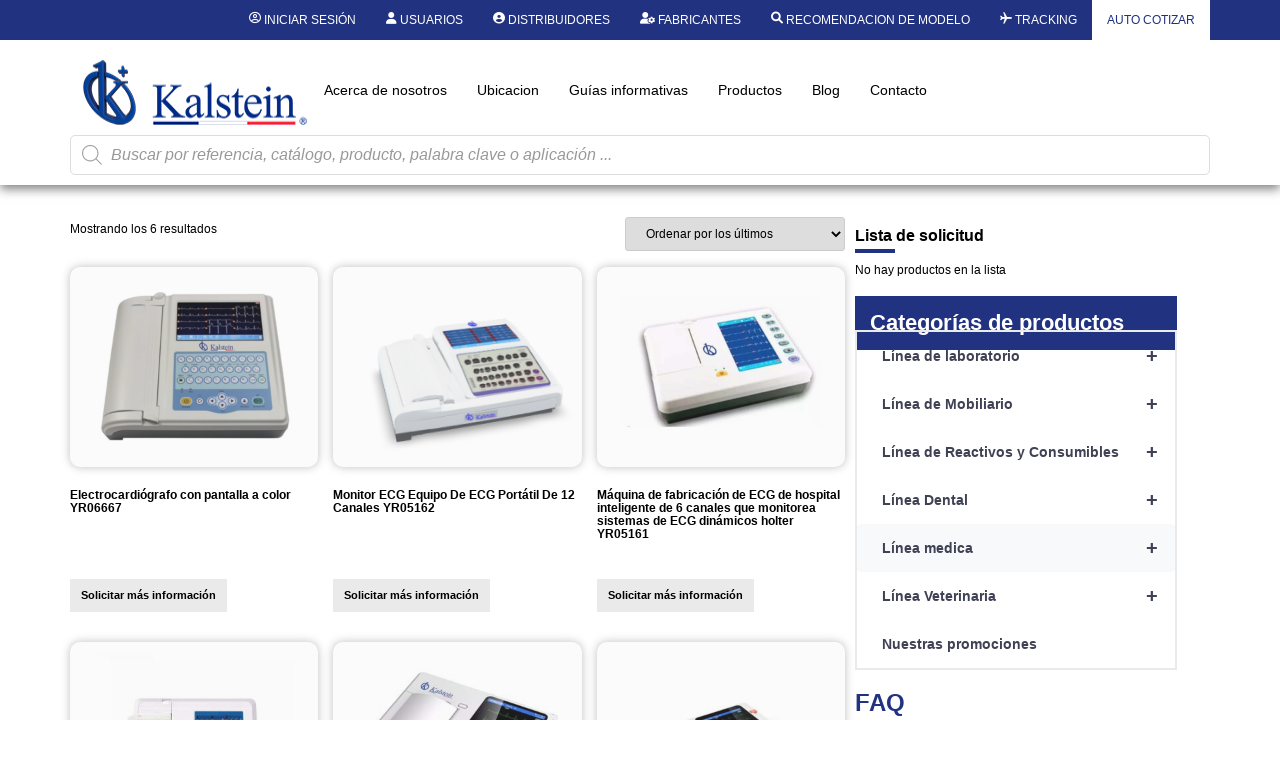

--- FILE ---
content_type: text/html; charset=UTF-8
request_url: https://kalstein.co.cr/categoria-producto/linea-medica/electrocardiografo-ecg-digital/
body_size: 50481
content:
<!DOCTYPE html>
<html lang="es">
<head>
	<meta charset="UTF-8" />
	<meta name="viewport" content="width=device-width, initial-scale=1, user-scalable=yes" />
	<link rel="profile" href="https://gmpg.org/xfn/11" />
	<link rel="pingback" href="https://kalstein.co.cr/xmlrpc.php" />
	<meta name='robots' content='index, follow, max-image-preview:large, max-snippet:-1, max-video-preview:-1' />

	<!-- This site is optimized with the Yoast SEO plugin v26.7 - https://yoast.com/wordpress/plugins/seo/ -->
	<title>Electrocardiógrafo ECG-Digital archivos - Kalstein</title>
	<link rel="canonical" href="https://kalstein.co.cr/categoria-producto/linea-medica/electrocardiografo-ecg-digital/" />
	<meta property="og:locale" content="es_ES" />
	<meta property="og:type" content="article" />
	<meta property="og:title" content="Electrocardiógrafo ECG-Digital archivos - Kalstein" />
	<meta property="og:url" content="https://kalstein.co.cr/categoria-producto/linea-medica/electrocardiografo-ecg-digital/" />
	<meta property="og:site_name" content="Kalstein" />
	<meta name="twitter:card" content="summary_large_image" />
	<script type="application/ld+json" class="yoast-schema-graph">{"@context":"https://schema.org","@graph":[{"@type":"CollectionPage","@id":"https://kalstein.co.cr/categoria-producto/linea-medica/electrocardiografo-ecg-digital/","url":"https://kalstein.co.cr/categoria-producto/linea-medica/electrocardiografo-ecg-digital/","name":"Electrocardiógrafo ECG-Digital archivos - Kalstein","isPartOf":{"@id":"https://kalstein.co.cr/#website"},"primaryImageOfPage":{"@id":"https://kalstein.co.cr/categoria-producto/linea-medica/electrocardiografo-ecg-digital/#primaryimage"},"image":{"@id":"https://kalstein.co.cr/categoria-producto/linea-medica/electrocardiografo-ecg-digital/#primaryimage"},"thumbnailUrl":"https://kalstein.co.cr/wp-content/uploads/2025/12/YR06667-1.png","breadcrumb":{"@id":"https://kalstein.co.cr/categoria-producto/linea-medica/electrocardiografo-ecg-digital/#breadcrumb"},"inLanguage":"es"},{"@type":"ImageObject","inLanguage":"es","@id":"https://kalstein.co.cr/categoria-producto/linea-medica/electrocardiografo-ecg-digital/#primaryimage","url":"https://kalstein.co.cr/wp-content/uploads/2025/12/YR06667-1.png","contentUrl":"https://kalstein.co.cr/wp-content/uploads/2025/12/YR06667-1.png","width":1080,"height":1080,"caption":"YR06667-1"},{"@type":"BreadcrumbList","@id":"https://kalstein.co.cr/categoria-producto/linea-medica/electrocardiografo-ecg-digital/#breadcrumb","itemListElement":[{"@type":"ListItem","position":1,"name":"Portada","item":"https://kalstein.co.cr/"},{"@type":"ListItem","position":2,"name":"Línea medica","item":"https://kalstein.co.cr/categoria-producto/linea-medica/"},{"@type":"ListItem","position":3,"name":"Electrocardiógrafo ECG-Digital"}]},{"@type":"WebSite","@id":"https://kalstein.co.cr/#website","url":"https://kalstein.co.cr/","name":"Kalstein","description":"Dedicados a la fabricación y exportación de equipos de laboratorio de alta calidad y duracion.","publisher":{"@id":"https://kalstein.co.cr/#organization"},"potentialAction":[{"@type":"SearchAction","target":{"@type":"EntryPoint","urlTemplate":"https://kalstein.co.cr/?s={search_term_string}"},"query-input":{"@type":"PropertyValueSpecification","valueRequired":true,"valueName":"search_term_string"}}],"inLanguage":"es"},{"@type":"Organization","@id":"https://kalstein.co.cr/#organization","name":"Kalstein","url":"https://kalstein.co.cr/","logo":{"@type":"ImageObject","inLanguage":"es","@id":"https://kalstein.co.cr/#/schema/logo/image/","url":"https://kalstein.co.cr/wp-content/uploads/2019/11/Perfil_KALSTEIN.png","contentUrl":"https://kalstein.co.cr/wp-content/uploads/2019/11/Perfil_KALSTEIN.png","width":600,"height":600,"caption":"Kalstein"},"image":{"@id":"https://kalstein.co.cr/#/schema/logo/image/"}}]}</script>
	<!-- / Yoast SEO plugin. -->


<link rel="alternate" type="application/rss+xml" title="Kalstein &raquo; Feed" href="https://kalstein.co.cr/feed/" />
<link rel="alternate" type="application/rss+xml" title="Kalstein &raquo; Feed de los comentarios" href="https://kalstein.co.cr/comments/feed/" />
<link rel="alternate" type="application/rss+xml" title="Kalstein &raquo; Electrocardiógrafo ECG-Digital Categoría Feed" href="https://kalstein.co.cr/categoria-producto/linea-medica/electrocardiografo-ecg-digital/feed/" />
<style id='wp-img-auto-sizes-contain-inline-css'>
img:is([sizes=auto i],[sizes^="auto," i]){contain-intrinsic-size:3000px 1500px}
/*# sourceURL=wp-img-auto-sizes-contain-inline-css */
</style>
<link rel='stylesheet' id='dashicons-css' href='https://kalstein.co.cr/wp-includes/css/dashicons.min.css?ver=6.9' media='all' />
<style id='dashicons-inline-css'>
[data-font="Dashicons"]:before {font-family: 'Dashicons' !important;content: attr(data-icon) !important;speak: none !important;font-weight: normal !important;font-variant: normal !important;text-transform: none !important;line-height: 1 !important;font-style: normal !important;-webkit-font-smoothing: antialiased !important;-moz-osx-font-smoothing: grayscale !important;}
/*# sourceURL=dashicons-inline-css */
</style>
<link rel='stylesheet' id='elusive-css' href='https://kalstein.co.cr/wp-content/plugins/menu-icons/vendor/codeinwp/icon-picker/css/types/elusive.min.css?ver=2.0' media='all' />
<link rel='stylesheet' id='menu-icon-font-awesome-css' href='https://kalstein.co.cr/wp-content/plugins/menu-icons/css/fontawesome/css/all.min.css?ver=5.15.4' media='all' />
<link rel='stylesheet' id='menu-icons-extra-css' href='https://kalstein.co.cr/wp-content/plugins/menu-icons/css/extra.min.css?ver=0.13.20' media='all' />
<link rel='stylesheet' id='wpb_wmca_accordion_style-css' href='https://kalstein.co.cr/wp-content/plugins/wpb-accordion-menu-or-category/elementor/../assets/css/wpb_wmca_style.css?ver=1.0' media='all' />
<link rel='stylesheet' id='jkit-elements-main-css' href='https://kalstein.co.cr/wp-content/plugins/jeg-elementor-kit/assets/css/elements/main.css?ver=3.0.2' media='all' />
<style id='wp-emoji-styles-inline-css'>

	img.wp-smiley, img.emoji {
		display: inline !important;
		border: none !important;
		box-shadow: none !important;
		height: 1em !important;
		width: 1em !important;
		margin: 0 0.07em !important;
		vertical-align: -0.1em !important;
		background: none !important;
		padding: 0 !important;
	}
/*# sourceURL=wp-emoji-styles-inline-css */
</style>
<link rel='stylesheet' id='wp-block-library-css' href='https://kalstein.co.cr/wp-includes/css/dist/block-library/style.min.css?ver=6.9' media='all' />
<style id='b3dviewer-modelviewer-style-inline-css'>
.b3dviewer-wrapper{height:100%;max-width:100%;min-width:150px;width:100%}.b3dviewer-wrapper:fullscreen{background:#fff}.b3dviewer .activate_ar{background-color:#fff;border:none;border-radius:4px;position:absolute;right:16px;top:16px}.b3dviewer aligncenter{text-align:left}.b3dviewer-wrapper model-viewer{height:100%;position:relative;width:100%}.b3dviewer-wrapper .slider{bottom:16px;overflow:hidden;position:absolute;text-align:center;width:-moz-fit-content;width:fit-content}.b3dviewer-wrapper *{box-sizing:border-box}.b3dviewer-wrapper .slides{display:flex;overflow-x:auto;scroll-behavior:smooth;scroll-snap-type:x mandatory;-webkit-overflow-scrolling:touch;margin-left:10px;overflow-y:hidden}.modelThumbs .selected,.slides .slide.selected{border:2px solid #b3b3b3}.slideController{align-items:center;display:flex;justify-content:space-between;position:absolute;top:50%;width:100%}.slideController .arrow-left,.slideController .arrow-right{cursor:pointer}.slideController .arrow-left.disabled,.slideController .arrow-right.disabled{cursor:not-allowed;opacity:.3}.slides .slide{background-color:#fff;background-position:50%;background-repeat:no-repeat;background-size:contain;border:none;border-radius:5px;cursor:pointer;display:flex;flex-shrink:0;height:90px;margin-right:10px;padding:5px;scroll-snap-align:start;width:90px}@media(max-width:576px){.slides .slide{height:60px;width:60px}}.slides .slide-number{background:#ebebeb;text-align:center}.slides .slide-number span{color:#666;font-size:65px;margin:auto;text-align:center}.b3dviewer-wrapper .slide img{border-radius:5px;width:100%}.b3dviewer-wrapper .slide img,.modelViewerBlock .woocommerce .bp_model_parent.b3dviewer-wrapper img,.woocommerce div.product div.images img{height:100%;-o-object-fit:cover;object-fit:cover}.bp_model_parent{max-width:100%}.bp_model_parent .DMC canvas{pointer-events:none}.bp_model_parent:fullscreen{height:100vh}.bp_model_parent:fullscreen .online_3d_viewer{height:100vh!important;width:100vw!important}.online_3d_viewer{align-items:center;display:flex;flex-direction:column;justify-content:center;max-width:100%}.online_3d_viewer div:last-child{text-align:center;vertical-align:center}#openBtn{bottom:10px;box-sizing:border-box;padding:5px;right:10px}#closeBtn,#openBtn{position:absolute;z-index:999999;fill:#333;background:#fff;border-radius:2px;cursor:pointer}#closeBtn{display:none;right:20px;top:10px}.b3dviewer .fullscreen #closeBtn{display:block}.modelViewerBlock,.modelViewerBlock.b3dviewer{max-width:100%}.modelViewerBlock .alignend,.modelViewerBlock .alignright,.modelViewerBlock.b3dviewer .alignend,.modelViewerBlock.b3dviewer .alignright{float:none;margin-left:auto}.modelViewerBlock .aligncenter,.modelViewerBlock.b3dviewer .aligncenter{margin-left:auto;margin-right:auto}.modelViewerBlock .alignleft,.modelViewerBlock .alignstart,.modelViewerBlock.b3dviewer .alignleft,.modelViewerBlock.b3dviewer .alignstart{float:none;margin-right:auto}.modelViewerBlock .fullscreen,.modelViewerBlock.b3dviewer .fullscreen{animation-duration:.5s;animation-name:fullscreen;background:#fff;height:100vh!important;left:0;position:fixed;top:0;width:100vw!important;z-index:99999}.modelViewerBlock #openBtn,.modelViewerBlock.b3dviewer #openBtn{display:none}@media screen and (max-width:768px){.modelViewerBlock #openBtn,.modelViewerBlock.b3dviewer #openBtn{display:block}}.modelViewerBlock .bp_model_parent:fullscreen #openBtn,.modelViewerBlock.b3dviewer .bp_model_parent:fullscreen #openBtn{display:none}.modelViewerBlock .bp_model_parent:fullscreen #closeBtn,.modelViewerBlock.b3dviewer .bp_model_parent:fullscreen #closeBtn{display:block}.modelViewerBlock #default-poster,.modelViewerBlock.b3dviewer #default-poster{background-color:transparent;background-size:cover;border:none;height:100%;outline:none;width:100%}.modelViewerBlock .modelThumbs,.modelViewerBlock.b3dviewer .modelThumbs{display:flex;flex-wrap:wrap;gap:10px;margin-top:10px;max-width:100%}.modelViewerBlock .modelThumbs .thumbsItem,.modelViewerBlock.b3dviewer .modelThumbs .thumbsItem{cursor:pointer;height:80px;width:100px}.b3dviewer-wrapper .select{background:#fff;border-radius:3px;display:inline-block;margin-left:5px;margin-top:5px;padding:5px 12px}.b3dviewer-wrapper .select select{display:inline-block;padding:0 24px 0 8px;width:auto}.percentageWrapper .overlay{background:rgba(51,51,51,.631);height:100%;left:0;position:absolute;top:0;width:100%}.percentageWrapper .percentage{color:#fff;left:50%;position:absolute;top:50%;transform:translate(-50%,-50%)}.b3dviewer .fullscreen model-viewer{height:100%!important}model-viewer.hide_progressbar::part(default-progress-bar){display:none}.woocommerce-page #content .ast-woocommerce-container div.product .b3dviewer_woo_wrapper div.images,.woocommerce-page .b3dviewer_woo_wrapper .b3dviewer.woocommerce,.woocommerce-page .b3dviewer_woo_wrapper .woocommerce-product-gallery.images,.woocommerce-product-gallery.images .b3dviewer.woocommerce{width:100%}.woocommerce #content div.product .product-summary-wrapper div.images:not(.avada-product-gallery){width:48%}.woocommerce #content div.product .owp-product-nav-wrap+div.images{width:52%}div#st-primary-content .product.type-product .woocommerce-product-gallery.images.images{width:44%}.b3dviewer_woo_wrapper{display:flex;flex-direction:column;float:left;width:48%}.woocommerce-page .product .b3dviewer.woocommerce:not(.b3dviewer_woo_wrapper .b3dviewer.woocommerce){float:left;width:48%}#animations{font-size:16px}.b3dviewer-wrapper .select{display:none;margin-right:10px}.b3dviewer-wrapper .select select{margin-left:10px}.fullscreen .online_3d_viewer,.fullscreen canvas{height:100%!important;width:100%!important}.woocommerce-product-gallery.woocommerce-product-gallery--with-images:not(.avada-product-gallery){display:flex;flex-direction:column}.woocommerce #content div.product div.images.avada-product-gallery{display:block!important;float:left;width:500px}.theme-woodmart .woocommerce-product-gallery.woocommerce-product-gallery--with-images{flex-direction:row}.modelViewerBlock #default-poster{pointer-events:none}@media only screen and (min-width:768px){.woocommerce #content .shoptimizer-archive div.product div.images{width:60%}}.bp3dv-model-main{bottom:0;left:0;overflow:hidden;right:0;text-align:center;top:0;-webkit-overflow-scrolling:touch;display:none;opacity:0;outline:0;overflow-x:hidden;overflow-y:auto;transition:opacity .15s linear,z-index .15;z-index:-1}.bp3dv-model-main:target{z-index:99999}.bp3dv-model-main:target,.model-open{height:auto;opacity:1;overflow:hidden;position:fixed}.model-open{display:block;z-index:9999999}.bp3dv-model-inner{display:inline-block;margin:30px auto;max-width:90%;transform:translateY(-25%);transition:transform .3s ease-out;vertical-align:middle;width:900px}.bp3dv-model-wrap{background-clip:padding-box;background-color:#fff;border:1px solid #999;border:1px solid rgba(0,0,0,.2);border-radius:6px;box-shadow:0 3px 9px rgba(0,0,0,.5);box-sizing:border-box;display:block;max-height:calc(100vh - 70px);outline:0;padding:20px;position:relative;text-align:left;width:100%}.bp3dv-model-main:target,.model-open .bp3dv-model-inner{position:relative;transform:translate(0);z-index:9999}.bp3dv-model-main:target,.model-open .bg-overlay{background:rgba(0,0,0,.8);position:fixed;z-index:99}.bg-overlay{background:transparent;bottom:0;height:100vh;left:0;right:0;top:0;transition:background .15s linear;width:100%;z-index:0}.close-btn{color:#fff;cursor:pointer;font-family:none;font-size:30px;font-weight:700;line-height:135%;position:absolute;right:-15px;top:-35px;z-index:99}@media screen and (min-width:800px){.bp3dv-model-main:before{content:"";display:inline-block;height:auto;height:100%;margin-right:0;vertical-align:middle}}@media screen and (max-width:799px){.bp3dv-model-inner{margin-top:45px}}.bp3dv_a_popup_opener{position:relative}.bp3dv_a_popup_opener:before{content:"";cursor:pointer;display:inline-block;height:100%;position:absolute;width:100%;z-index:9999}.bp3dv_play_icon:before{color:#fff;content:"";font-family:FontAwesome;font-size:100px;height:auto;left:50%;opacity:.8;position:absolute;text-shadow:0 0 30px rgba(0,0,0,.5);top:50%;transform:translate(-50%,-50%);-webkit-transform:translate(-50%,-50%);width:auto}.bp3dv_play_icon:before:hover:before{color:#eee}.bp3d_custom_selector_models{height:0;overflow:hidden}.single-product #main-content>.clearfix,.single-product.et_pb_pagebuilder_layout .clearfix>.woocommerce-product-gallery{display:none}.woocommerce-product-gallery .position_top{margin-bottom:10px}.woocommerce-product-gallery .position_bottom{margin-top:10px}.type-product.product .product-summary-wrapper .product-modal-wrap .woocommerce-product-gallery.images{display:block}.modelViewerBlock .view_3d,.modelViewerBlock .view_img{display:none}.modelViewerBlock .position-bottom-left,.modelViewerBlock .position-bottom-right,.modelViewerBlock .position-top-left,.modelViewerBlock .position-top-right{display:flex;flex-direction:column;gap:10px;position:absolute}.modelViewerBlock .position-bottom-left{bottom:10px;left:10px}.modelViewerBlock .position-bottom-right{bottom:10px;right:10px}.modelViewerBlock .position-top-right{right:10px;top:10px}.modelViewerBlock .position-top-left{left:10px;top:10px}.modelViewerBlock .fullscreen-close{display:none}.modelViewerBlock .b3dviewer-wrapper.fullscreen .fullscreen-close{display:block}.modelViewerBlock .bp_model_parent:fullscreen .fullscreen-close{display:block}.modelViewerBlock .bp_model_parent:fullscreen .fullscreen-open{display:none}.modelViewerBlock .control-btn{background:#fff;border:1px solid #e8e8e8;border-radius:5px;box-sizing:border-box;cursor:pointer;height:35px;padding:4px;width:35px;z-index:999}.modelViewerBlock .ar-qrcode{display:flex}.modelViewerBlock .ar-qrcode .qr-content{align-items:center;background:#fff;border:1px solid #e8e8e8;border-radius:5px;bottom:0;box-sizing:border-box;display:none;flex-direction:column;font-size:12px;justify-content:center;left:45px;overflow:hidden;padding-top:10px;position:absolute;text-align:center;transition:all .3s ease-in-out;width:145px;z-index:999}.modelViewerBlock .ar-qrcode .qr-content p{line-height:normal;margin:0 10px}.modelViewerBlock .ar-qrcode .close{display:none}.modelViewerBlock .ar-qrcode.active .qr-content{display:flex;width:100px}.modelViewerBlock .ar-qrcode.active .ar-qr-opener{display:none}.modelViewerBlock .ar-qrcode.active .close{display:block}.modelViewerBlock .hotspot{background-color:#fff;border:none;border-radius:10px;box-sizing:border-box;display:block;height:20px;padding:0;pointer-events:none;width:20px}.modelViewerBlock .view-button{background:#fff;border:none;border-radius:4px;box-shadow:0 2px 4px rgba(0,0,0,.25);box-sizing:border-box;color:rgba(0,0,0,.8);display:block;font-family:Futura,Helvetica Neue,sans-serif;font-size:12px;font-weight:700;max-width:128px;outline:none;overflow-wrap:break-word;padding:10px;position:absolute;transform:translate3d(-50%,-50%,0);width:-moz-max-content;width:max-content}.modelViewerBlock .annotation{background-color:#fff;border:1px solid #e8e8e8;border-radius:10px;color:#222;max-width:-moz-max-content;max-width:max-content;padding:6px 9px;position:absolute;transform:translate(10px,10px);white-space:pre-wrap;width:200px}.modelViewerBlock .style-1.view-button{height:-moz-max-content;height:max-content;padding:6px 9px;width:-moz-max-content;width:max-content}.modelViewerBlock .style-2 .annotation{left:10px;top:22px}.modelViewerBlock .style-2.view-button{border-radius:50px;padding:6px 9px}.modelViewerBlock .style-3 .annotation,.modelViewerBlock .style-4 .annotation{display:none;left:10px;top:20px}.modelViewerBlock .style-3.view-button,.modelViewerBlock .style-4.view-button{border-radius:50px;padding:6px 9px}.modelViewerBlock .style-3.view-button:hover .annotation,.modelViewerBlock .style-4.view-button:hover .annotation{display:block}.modelViewerBlock .style-4.view-button{background-color:transparent;padding:0}.modelViewerBlock .style-4 .hotspot-icon{background:#fff;border-radius:50px;height:24px;width:24px}.productListItem{background:hsla(0,0%,87%,.118);height:100%;left:0;overflow:hidden;position:absolute;top:0;width:100%;z-index:1}.productListItem .b3dviewer-wrapper{visibility:hidden}.productListItem .cameraBtn{display:none}.productListItem .view_3d,.productListItem .view_img{bottom:10px;position:absolute;right:10px}.productListItem .view_img{right:10px;top:10px}.productListItem .view_3d{display:block}.productListItem.active .b3dviewer-wrapper{visibility:visible}.productListItem.active .view_3d{display:none}.productListItem.active .view_img{display:block;z-index:999}.woocommerce div.product div.images .bp3d_slick_model_container img{display:none}#bp3d-viewer-1 .b3dviewer-wrapper.fullscreen{height:100vh;left:0;overflow:hidden;position:fixed;top:0;width:100vw;z-index:999}@media screen and (max-width:768px){.bluePlaylist{height:auto!important;max-height:-moz-fit-content!important;max-height:fit-content!important}}

/*# sourceURL=https://kalstein.co.cr/wp-content/plugins/3d-viewer-premium/build/blocks/3d-viewer/view.css */
</style>
<link rel='stylesheet' id='bp3d-custom-style-css' href='https://kalstein.co.cr/wp-content/plugins/3d-viewer-premium/public/css/custom-style.css?ver=1.8.2' media='all' />
<style id='global-styles-inline-css'>
:root{--wp--preset--aspect-ratio--square: 1;--wp--preset--aspect-ratio--4-3: 4/3;--wp--preset--aspect-ratio--3-4: 3/4;--wp--preset--aspect-ratio--3-2: 3/2;--wp--preset--aspect-ratio--2-3: 2/3;--wp--preset--aspect-ratio--16-9: 16/9;--wp--preset--aspect-ratio--9-16: 9/16;--wp--preset--color--black: #000000;--wp--preset--color--cyan-bluish-gray: #abb8c3;--wp--preset--color--white: #ffffff;--wp--preset--color--pale-pink: #f78da7;--wp--preset--color--vivid-red: #cf2e2e;--wp--preset--color--luminous-vivid-orange: #ff6900;--wp--preset--color--luminous-vivid-amber: #fcb900;--wp--preset--color--light-green-cyan: #7bdcb5;--wp--preset--color--vivid-green-cyan: #00d084;--wp--preset--color--pale-cyan-blue: #8ed1fc;--wp--preset--color--vivid-cyan-blue: #0693e3;--wp--preset--color--vivid-purple: #9b51e0;--wp--preset--gradient--vivid-cyan-blue-to-vivid-purple: linear-gradient(135deg,rgb(6,147,227) 0%,rgb(155,81,224) 100%);--wp--preset--gradient--light-green-cyan-to-vivid-green-cyan: linear-gradient(135deg,rgb(122,220,180) 0%,rgb(0,208,130) 100%);--wp--preset--gradient--luminous-vivid-amber-to-luminous-vivid-orange: linear-gradient(135deg,rgb(252,185,0) 0%,rgb(255,105,0) 100%);--wp--preset--gradient--luminous-vivid-orange-to-vivid-red: linear-gradient(135deg,rgb(255,105,0) 0%,rgb(207,46,46) 100%);--wp--preset--gradient--very-light-gray-to-cyan-bluish-gray: linear-gradient(135deg,rgb(238,238,238) 0%,rgb(169,184,195) 100%);--wp--preset--gradient--cool-to-warm-spectrum: linear-gradient(135deg,rgb(74,234,220) 0%,rgb(151,120,209) 20%,rgb(207,42,186) 40%,rgb(238,44,130) 60%,rgb(251,105,98) 80%,rgb(254,248,76) 100%);--wp--preset--gradient--blush-light-purple: linear-gradient(135deg,rgb(255,206,236) 0%,rgb(152,150,240) 100%);--wp--preset--gradient--blush-bordeaux: linear-gradient(135deg,rgb(254,205,165) 0%,rgb(254,45,45) 50%,rgb(107,0,62) 100%);--wp--preset--gradient--luminous-dusk: linear-gradient(135deg,rgb(255,203,112) 0%,rgb(199,81,192) 50%,rgb(65,88,208) 100%);--wp--preset--gradient--pale-ocean: linear-gradient(135deg,rgb(255,245,203) 0%,rgb(182,227,212) 50%,rgb(51,167,181) 100%);--wp--preset--gradient--electric-grass: linear-gradient(135deg,rgb(202,248,128) 0%,rgb(113,206,126) 100%);--wp--preset--gradient--midnight: linear-gradient(135deg,rgb(2,3,129) 0%,rgb(40,116,252) 100%);--wp--preset--font-size--small: 13px;--wp--preset--font-size--medium: 20px;--wp--preset--font-size--large: 36px;--wp--preset--font-size--x-large: 42px;--wp--preset--spacing--20: 0.44rem;--wp--preset--spacing--30: 0.67rem;--wp--preset--spacing--40: 1rem;--wp--preset--spacing--50: 1.5rem;--wp--preset--spacing--60: 2.25rem;--wp--preset--spacing--70: 3.38rem;--wp--preset--spacing--80: 5.06rem;--wp--preset--shadow--natural: 6px 6px 9px rgba(0, 0, 0, 0.2);--wp--preset--shadow--deep: 12px 12px 50px rgba(0, 0, 0, 0.4);--wp--preset--shadow--sharp: 6px 6px 0px rgba(0, 0, 0, 0.2);--wp--preset--shadow--outlined: 6px 6px 0px -3px rgb(255, 255, 255), 6px 6px rgb(0, 0, 0);--wp--preset--shadow--crisp: 6px 6px 0px rgb(0, 0, 0);}:root { --wp--style--global--content-size: 800px;--wp--style--global--wide-size: 1200px; }:where(body) { margin: 0; }.wp-site-blocks > .alignleft { float: left; margin-right: 2em; }.wp-site-blocks > .alignright { float: right; margin-left: 2em; }.wp-site-blocks > .aligncenter { justify-content: center; margin-left: auto; margin-right: auto; }:where(.wp-site-blocks) > * { margin-block-start: 24px; margin-block-end: 0; }:where(.wp-site-blocks) > :first-child { margin-block-start: 0; }:where(.wp-site-blocks) > :last-child { margin-block-end: 0; }:root { --wp--style--block-gap: 24px; }:root :where(.is-layout-flow) > :first-child{margin-block-start: 0;}:root :where(.is-layout-flow) > :last-child{margin-block-end: 0;}:root :where(.is-layout-flow) > *{margin-block-start: 24px;margin-block-end: 0;}:root :where(.is-layout-constrained) > :first-child{margin-block-start: 0;}:root :where(.is-layout-constrained) > :last-child{margin-block-end: 0;}:root :where(.is-layout-constrained) > *{margin-block-start: 24px;margin-block-end: 0;}:root :where(.is-layout-flex){gap: 24px;}:root :where(.is-layout-grid){gap: 24px;}.is-layout-flow > .alignleft{float: left;margin-inline-start: 0;margin-inline-end: 2em;}.is-layout-flow > .alignright{float: right;margin-inline-start: 2em;margin-inline-end: 0;}.is-layout-flow > .aligncenter{margin-left: auto !important;margin-right: auto !important;}.is-layout-constrained > .alignleft{float: left;margin-inline-start: 0;margin-inline-end: 2em;}.is-layout-constrained > .alignright{float: right;margin-inline-start: 2em;margin-inline-end: 0;}.is-layout-constrained > .aligncenter{margin-left: auto !important;margin-right: auto !important;}.is-layout-constrained > :where(:not(.alignleft):not(.alignright):not(.alignfull)){max-width: var(--wp--style--global--content-size);margin-left: auto !important;margin-right: auto !important;}.is-layout-constrained > .alignwide{max-width: var(--wp--style--global--wide-size);}body .is-layout-flex{display: flex;}.is-layout-flex{flex-wrap: wrap;align-items: center;}.is-layout-flex > :is(*, div){margin: 0;}body .is-layout-grid{display: grid;}.is-layout-grid > :is(*, div){margin: 0;}body{padding-top: 0px;padding-right: 0px;padding-bottom: 0px;padding-left: 0px;}a:where(:not(.wp-element-button)){text-decoration: underline;}:root :where(.wp-element-button, .wp-block-button__link){background-color: #32373c;border-width: 0;color: #fff;font-family: inherit;font-size: inherit;font-style: inherit;font-weight: inherit;letter-spacing: inherit;line-height: inherit;padding-top: calc(0.667em + 2px);padding-right: calc(1.333em + 2px);padding-bottom: calc(0.667em + 2px);padding-left: calc(1.333em + 2px);text-decoration: none;text-transform: inherit;}.has-black-color{color: var(--wp--preset--color--black) !important;}.has-cyan-bluish-gray-color{color: var(--wp--preset--color--cyan-bluish-gray) !important;}.has-white-color{color: var(--wp--preset--color--white) !important;}.has-pale-pink-color{color: var(--wp--preset--color--pale-pink) !important;}.has-vivid-red-color{color: var(--wp--preset--color--vivid-red) !important;}.has-luminous-vivid-orange-color{color: var(--wp--preset--color--luminous-vivid-orange) !important;}.has-luminous-vivid-amber-color{color: var(--wp--preset--color--luminous-vivid-amber) !important;}.has-light-green-cyan-color{color: var(--wp--preset--color--light-green-cyan) !important;}.has-vivid-green-cyan-color{color: var(--wp--preset--color--vivid-green-cyan) !important;}.has-pale-cyan-blue-color{color: var(--wp--preset--color--pale-cyan-blue) !important;}.has-vivid-cyan-blue-color{color: var(--wp--preset--color--vivid-cyan-blue) !important;}.has-vivid-purple-color{color: var(--wp--preset--color--vivid-purple) !important;}.has-black-background-color{background-color: var(--wp--preset--color--black) !important;}.has-cyan-bluish-gray-background-color{background-color: var(--wp--preset--color--cyan-bluish-gray) !important;}.has-white-background-color{background-color: var(--wp--preset--color--white) !important;}.has-pale-pink-background-color{background-color: var(--wp--preset--color--pale-pink) !important;}.has-vivid-red-background-color{background-color: var(--wp--preset--color--vivid-red) !important;}.has-luminous-vivid-orange-background-color{background-color: var(--wp--preset--color--luminous-vivid-orange) !important;}.has-luminous-vivid-amber-background-color{background-color: var(--wp--preset--color--luminous-vivid-amber) !important;}.has-light-green-cyan-background-color{background-color: var(--wp--preset--color--light-green-cyan) !important;}.has-vivid-green-cyan-background-color{background-color: var(--wp--preset--color--vivid-green-cyan) !important;}.has-pale-cyan-blue-background-color{background-color: var(--wp--preset--color--pale-cyan-blue) !important;}.has-vivid-cyan-blue-background-color{background-color: var(--wp--preset--color--vivid-cyan-blue) !important;}.has-vivid-purple-background-color{background-color: var(--wp--preset--color--vivid-purple) !important;}.has-black-border-color{border-color: var(--wp--preset--color--black) !important;}.has-cyan-bluish-gray-border-color{border-color: var(--wp--preset--color--cyan-bluish-gray) !important;}.has-white-border-color{border-color: var(--wp--preset--color--white) !important;}.has-pale-pink-border-color{border-color: var(--wp--preset--color--pale-pink) !important;}.has-vivid-red-border-color{border-color: var(--wp--preset--color--vivid-red) !important;}.has-luminous-vivid-orange-border-color{border-color: var(--wp--preset--color--luminous-vivid-orange) !important;}.has-luminous-vivid-amber-border-color{border-color: var(--wp--preset--color--luminous-vivid-amber) !important;}.has-light-green-cyan-border-color{border-color: var(--wp--preset--color--light-green-cyan) !important;}.has-vivid-green-cyan-border-color{border-color: var(--wp--preset--color--vivid-green-cyan) !important;}.has-pale-cyan-blue-border-color{border-color: var(--wp--preset--color--pale-cyan-blue) !important;}.has-vivid-cyan-blue-border-color{border-color: var(--wp--preset--color--vivid-cyan-blue) !important;}.has-vivid-purple-border-color{border-color: var(--wp--preset--color--vivid-purple) !important;}.has-vivid-cyan-blue-to-vivid-purple-gradient-background{background: var(--wp--preset--gradient--vivid-cyan-blue-to-vivid-purple) !important;}.has-light-green-cyan-to-vivid-green-cyan-gradient-background{background: var(--wp--preset--gradient--light-green-cyan-to-vivid-green-cyan) !important;}.has-luminous-vivid-amber-to-luminous-vivid-orange-gradient-background{background: var(--wp--preset--gradient--luminous-vivid-amber-to-luminous-vivid-orange) !important;}.has-luminous-vivid-orange-to-vivid-red-gradient-background{background: var(--wp--preset--gradient--luminous-vivid-orange-to-vivid-red) !important;}.has-very-light-gray-to-cyan-bluish-gray-gradient-background{background: var(--wp--preset--gradient--very-light-gray-to-cyan-bluish-gray) !important;}.has-cool-to-warm-spectrum-gradient-background{background: var(--wp--preset--gradient--cool-to-warm-spectrum) !important;}.has-blush-light-purple-gradient-background{background: var(--wp--preset--gradient--blush-light-purple) !important;}.has-blush-bordeaux-gradient-background{background: var(--wp--preset--gradient--blush-bordeaux) !important;}.has-luminous-dusk-gradient-background{background: var(--wp--preset--gradient--luminous-dusk) !important;}.has-pale-ocean-gradient-background{background: var(--wp--preset--gradient--pale-ocean) !important;}.has-electric-grass-gradient-background{background: var(--wp--preset--gradient--electric-grass) !important;}.has-midnight-gradient-background{background: var(--wp--preset--gradient--midnight) !important;}.has-small-font-size{font-size: var(--wp--preset--font-size--small) !important;}.has-medium-font-size{font-size: var(--wp--preset--font-size--medium) !important;}.has-large-font-size{font-size: var(--wp--preset--font-size--large) !important;}.has-x-large-font-size{font-size: var(--wp--preset--font-size--x-large) !important;}
:root :where(.wp-block-pullquote){font-size: 1.5em;line-height: 1.6;}
/*# sourceURL=global-styles-inline-css */
</style>
<link rel='stylesheet' id='contact-form-7-css' href='https://kalstein.co.cr/wp-content/plugins/contact-form-7/includes/css/styles.css?ver=6.1.4' media='all' />
<link rel='stylesheet' id='woocommerce-layout-css' href='https://kalstein.co.cr/wp-content/plugins/woocommerce/assets/css/woocommerce-layout.css?ver=10.4.3' media='all' />
<link rel='stylesheet' id='woocommerce-smallscreen-css' href='https://kalstein.co.cr/wp-content/plugins/woocommerce/assets/css/woocommerce-smallscreen.css?ver=10.4.3' media='only screen and (max-width: 768px)' />
<link rel='stylesheet' id='woocommerce-general-css' href='https://kalstein.co.cr/wp-content/plugins/woocommerce/assets/css/woocommerce.css?ver=10.4.3' media='all' />
<style id='woocommerce-inline-inline-css'>
.woocommerce form .form-row .required { visibility: visible; }
/*# sourceURL=woocommerce-inline-inline-css */
</style>
<link rel='stylesheet' id='wpcf7-redirect-script-frontend-css' href='https://kalstein.co.cr/wp-content/plugins/wpcf7-redirect/build/assets/frontend-script.css?ver=2c532d7e2be36f6af233' media='all' />
<link rel='stylesheet' id='dgwt-wcas-style-css' href='https://kalstein.co.cr/wp-content/plugins/ajax-search-for-woocommerce-premium/assets/css/style.min.css?ver=1.30.1' media='all' />
<link rel='stylesheet' id='elementor-frontend-css' href='https://kalstein.co.cr/wp-content/plugins/elementor/assets/css/frontend.min.css?ver=3.34.1' media='all' />
<link rel='stylesheet' id='elementor-post-81622-css' href='https://kalstein.co.cr/wp-content/uploads/elementor/css/post-81622.css?ver=1768919384' media='all' />
<link rel='stylesheet' id='hello-elementor-css' href='https://kalstein.co.cr/wp-content/themes/hello-elementor/assets/css/reset.css?ver=3.4.5' media='all' />
<link rel='stylesheet' id='hello-elementor-theme-style-css' href='https://kalstein.co.cr/wp-content/themes/hello-elementor/assets/css/theme.css?ver=3.4.5' media='all' />
<link rel='stylesheet' id='hello-elementor-header-footer-css' href='https://kalstein.co.cr/wp-content/themes/hello-elementor/assets/css/header-footer.css?ver=3.4.5' media='all' />
<link rel='stylesheet' id='widget-woocommerce-products-css' href='https://kalstein.co.cr/wp-content/plugins/elementor-pro/assets/css/widget-woocommerce-products.min.css?ver=3.32.2' media='all' />
<link rel='stylesheet' id='widget-heading-css' href='https://kalstein.co.cr/wp-content/plugins/elementor/assets/css/widget-heading.min.css?ver=3.34.1' media='all' />
<link rel='stylesheet' id='widget-divider-css' href='https://kalstein.co.cr/wp-content/plugins/elementor/assets/css/widget-divider.min.css?ver=3.34.1' media='all' />
<link rel='stylesheet' id='elementor-post-81663-css' href='https://kalstein.co.cr/wp-content/uploads/elementor/css/post-81663.css?ver=1768921675' media='all' />
<link rel='stylesheet' id='yith_ywraq_frontend-css' href='https://kalstein.co.cr/wp-content/plugins/yith-woocommerce-request-a-quote-premium/assets/css/ywraq-frontend.css?ver=4.39.0' media='all' />
<style id='yith_ywraq_frontend-inline-css'>
:root {
		--ywraq_layout_button_bg_color: rgb(234,234,234);
		--ywraq_layout_button_bg_color_hover: rgb(33,50,128);
		--ywraq_layout_button_border_color: rgb(234,234,234);
		--ywraq_layout_button_border_color_hover: rgb(33,50,128);
		--ywraq_layout_button_color: rgb(0,0,0);
		--ywraq_layout_button_color_hover: #ffffff;
		
		--ywraq_checkout_button_bg_color: rgb(234,234,234);
		--ywraq_checkout_button_bg_color_hover: rgb(33,50,128);
		--ywraq_checkout_button_border_color: rgb(234,234,234);
		--ywraq_checkout_button_border_color_hover: rgb(33,50,128);
		--ywraq_checkout_button_color: rgb(0,0,0);
		--ywraq_checkout_button_color_hover: #ffffff;
		
		--ywraq_accept_button_bg_color: #0066b4;
		--ywraq_accept_button_bg_color_hover: #044a80;
		--ywraq_accept_button_border_color: #0066b4;
		--ywraq_accept_button_border_color_hover: #044a80;
		--ywraq_accept_button_color: #ffffff;
		--ywraq_accept_button_color_hover: #ffffff;
		
		--ywraq_reject_button_bg_color: transparent;
		--ywraq_reject_button_bg_color_hover: #CC2B2B;
		--ywraq_reject_button_border_color: #CC2B2B;
		--ywraq_reject_button_border_color_hover: #CC2B2B;
		--ywraq_reject_button_color: #CC2B2B;
		--ywraq_reject_button_color_hover: #ffffff;
		}		
.woocommerce.single-product button.single_add_to_cart_button.button {margin-right: 5px;}
	.woocommerce.single-product .product .yith-ywraq-add-to-quote {display: inline-block; vertical-align: middle;margin-top: 5px;}
	
/*# sourceURL=yith_ywraq_frontend-inline-css */
</style>
<link rel='stylesheet' id='eael-general-css' href='https://kalstein.co.cr/wp-content/plugins/essential-addons-for-elementor-lite/assets/front-end/css/view/general.min.css?ver=6.5.5' media='all' />
<script src="https://kalstein.co.cr/wp-includes/js/jquery/jquery.min.js?ver=3.7.1" id="jquery-core-js"></script>
<script src="https://kalstein.co.cr/wp-includes/js/jquery/jquery-migrate.min.js?ver=3.4.1" id="jquery-migrate-js"></script>
<script src="https://kalstein.co.cr/wp-content/plugins/woocommerce/assets/js/jquery-blockui/jquery.blockUI.min.js?ver=2.7.0-wc.10.4.3" id="wc-jquery-blockui-js" defer data-wp-strategy="defer"></script>
<script id="wc-add-to-cart-js-extra">
var wc_add_to_cart_params = {"ajax_url":"/wp-admin/admin-ajax.php","wc_ajax_url":"/?wc-ajax=%%endpoint%%","i18n_view_cart":"Ver carrito","cart_url":"https://kalstein.co.cr","is_cart":"","cart_redirect_after_add":"no"};
//# sourceURL=wc-add-to-cart-js-extra
</script>
<script src="https://kalstein.co.cr/wp-content/plugins/woocommerce/assets/js/frontend/add-to-cart.min.js?ver=10.4.3" id="wc-add-to-cart-js" defer data-wp-strategy="defer"></script>
<script src="https://kalstein.co.cr/wp-content/plugins/woocommerce/assets/js/js-cookie/js.cookie.min.js?ver=2.1.4-wc.10.4.3" id="wc-js-cookie-js" defer data-wp-strategy="defer"></script>
<script id="woocommerce-js-extra">
var woocommerce_params = {"ajax_url":"/wp-admin/admin-ajax.php","wc_ajax_url":"/?wc-ajax=%%endpoint%%","i18n_password_show":"Mostrar contrase\u00f1a","i18n_password_hide":"Ocultar contrase\u00f1a"};
//# sourceURL=woocommerce-js-extra
</script>
<script src="https://kalstein.co.cr/wp-content/plugins/woocommerce/assets/js/frontend/woocommerce.min.js?ver=10.4.3" id="woocommerce-js" defer data-wp-strategy="defer"></script>
<link rel="https://api.w.org/" href="https://kalstein.co.cr/wp-json/" /><link rel="alternate" title="JSON" type="application/json" href="https://kalstein.co.cr/wp-json/wp/v2/product_cat/2150" /><link rel="EditURI" type="application/rsd+xml" title="RSD" href="https://kalstein.co.cr/xmlrpc.php?rsd" />
<meta name="generator" content="WordPress 6.9" />
<meta name="generator" content="WooCommerce 10.4.3" />
<!-- start Simple Custom CSS and JS -->
<style>
h1.entry-title {
    display: none;
}

input.wpcf7-form-control.wpcf7-text.wpcf7-validates-as-required {
    padding: 5px;
    border-color: #ddd;
    padding-right: 180px;
}

select.wpcf7-form-control.wpcf7-select {
    padding-right: 300px;
    border-color: #ddd;
}

textarea.wpcf7-form-control.wpcf7-textarea.wpcf7-validates-as-required {
    border-color: #ddd;
    padding-right: 180px;
}

@media screen and (min-width: 1024px) {
    .ywraq-with-form .ywraq-form-table-wrapper.wide {
        grid-column-gap: 30px;

    }
}

model-viewer {
    background-color: #ffffff !important;
}

.productListItem .b3dviewer-wrapper {
    visibility: visible !important;
}

#model101701 model-viewer {
    background-color: transparent !important;
}

#model101696 model-viewer {
    background-color: transparent !important;
}

#model101698 model-viewer {
    background-color: transparent !important;
}

#model101699 model-viewer {
    background-color: transparent !important;
}

#model101700 model-viewer {
    background-color: transparent !important;
}

#model92258 model-viewer {
    background-color: transparent !important;
}</style>
<!-- end Simple Custom CSS and JS -->
		<style>
			.dgwt-wcas-ico-magnifier,.dgwt-wcas-ico-magnifier-handler{max-width:20px}		</style>
			<noscript><style>.woocommerce-product-gallery{ opacity: 1 !important; }</style></noscript>
	<meta name="generator" content="Elementor 3.34.1; features: e_font_icon_svg, additional_custom_breakpoints; settings: css_print_method-external, google_font-disabled, font_display-swap">
			<style>
				.e-con.e-parent:nth-of-type(n+4):not(.e-lazyloaded):not(.e-no-lazyload),
				.e-con.e-parent:nth-of-type(n+4):not(.e-lazyloaded):not(.e-no-lazyload) * {
					background-image: none !important;
				}
				@media screen and (max-height: 1024px) {
					.e-con.e-parent:nth-of-type(n+3):not(.e-lazyloaded):not(.e-no-lazyload),
					.e-con.e-parent:nth-of-type(n+3):not(.e-lazyloaded):not(.e-no-lazyload) * {
						background-image: none !important;
					}
				}
				@media screen and (max-height: 640px) {
					.e-con.e-parent:nth-of-type(n+2):not(.e-lazyloaded):not(.e-no-lazyload),
					.e-con.e-parent:nth-of-type(n+2):not(.e-lazyloaded):not(.e-no-lazyload) * {
						background-image: none !important;
					}
				}
			</style>
			<link rel="icon" href="https://kalstein.co.cr/wp-content/uploads/2019/08/cropped-LOGO_Kalstein_K88-32x32.png" sizes="32x32" />
<link rel="icon" href="https://kalstein.co.cr/wp-content/uploads/2019/08/cropped-LOGO_Kalstein_K88-192x192.png" sizes="192x192" />
<link rel="apple-touch-icon" href="https://kalstein.co.cr/wp-content/uploads/2019/08/cropped-LOGO_Kalstein_K88-180x180.png" />
<meta name="msapplication-TileImage" content="https://kalstein.co.cr/wp-content/uploads/2019/08/cropped-LOGO_Kalstein_K88-270x270.png" />
</head>

<body class="archive tax-product_cat term-electrocardiografo-ecg-digital term-2150 wp-embed-responsive wp-theme-hello-elementor theme-hello-elementor woocommerce woocommerce-page woocommerce-no-js jkit-color-scheme hello-elementor-default elementor-page-81663 elementor-default elementor-template-full-width elementor-kit-81622">
<div id="page" class="jkit-template  site">

				<header id="masthead" itemscope="itemscope" itemtype="https://schema.org/WPHeader">
					<style>.elementor-widget-container .eael-protected-content-message{font-family:var( --e-global-typography-secondary-font-family ), Sans-serif;font-size:var( --e-global-typography-secondary-font-size );font-weight:var( --e-global-typography-secondary-font-weight );text-transform:var( --e-global-typography-secondary-text-transform );text-decoration:var( --e-global-typography-secondary-text-decoration );line-height:var( --e-global-typography-secondary-line-height );}.elementor-widget-container .protected-content-error-msg{font-family:var( --e-global-typography-secondary-font-family ), Sans-serif;font-size:var( --e-global-typography-secondary-font-size );font-weight:var( --e-global-typography-secondary-font-weight );text-transform:var( --e-global-typography-secondary-text-transform );text-decoration:var( --e-global-typography-secondary-text-decoration );line-height:var( --e-global-typography-secondary-line-height );}.elementor-81801 .elementor-element.elementor-element-7da2e076{--display:flex;--flex-direction:column;--container-widget-width:100%;--container-widget-height:initial;--container-widget-flex-grow:0;--container-widget-align-self:initial;--flex-wrap-mobile:wrap;--justify-content:center;--gap:0px 0px;--row-gap:0px;--column-gap:0px;box-shadow:0px 4px 10px 0px rgba(0,0,0,0.5);--padding-top:0px;--padding-bottom:0px;--padding-left:0px;--padding-right:0px;--z-index:3;}.elementor-81801 .elementor-element.elementor-element-7105840a{--display:flex;--flex-direction:row;--container-widget-width:calc( ( 1 - var( --container-widget-flex-grow ) ) * 100% );--container-widget-height:100%;--container-widget-flex-grow:1;--container-widget-align-self:stretch;--flex-wrap-mobile:wrap;--justify-content:flex-end;--align-items:center;--gap:0px 0px;--row-gap:0px;--column-gap:0px;--padding-top:0px;--padding-bottom:0px;--padding-left:0px;--padding-right:0px;}.elementor-81801 .elementor-element.elementor-element-7105840a:not(.elementor-motion-effects-element-type-background), .elementor-81801 .elementor-element.elementor-element-7105840a > .elementor-motion-effects-container > .elementor-motion-effects-layer{background-color:var( --e-global-color-primary );}.elementor-widget-jkit_nav_menu .eael-protected-content-message{font-family:var( --e-global-typography-secondary-font-family ), Sans-serif;font-size:var( --e-global-typography-secondary-font-size );font-weight:var( --e-global-typography-secondary-font-weight );text-transform:var( --e-global-typography-secondary-text-transform );text-decoration:var( --e-global-typography-secondary-text-decoration );line-height:var( --e-global-typography-secondary-line-height );}.elementor-widget-jkit_nav_menu .protected-content-error-msg{font-family:var( --e-global-typography-secondary-font-family ), Sans-serif;font-size:var( --e-global-typography-secondary-font-size );font-weight:var( --e-global-typography-secondary-font-weight );text-transform:var( --e-global-typography-secondary-text-transform );text-decoration:var( --e-global-typography-secondary-text-decoration );line-height:var( --e-global-typography-secondary-line-height );}.elementor-81801 .elementor-element.elementor-element-50396be2 .jeg-elementor-kit.jkit-nav-menu .jkit-menu-wrapper .jkit-menu > li:not(.hover-gradient, .current-menu-item):hover > a, .elementor-81801 .elementor-element.elementor-element-50396be2 .jeg-elementor-kit.jkit-nav-menu .jkit-menu-wrapper .jkit-menu > li.hover-gradient > a:before{background-color:var( --e-global-color-204226a );}.elementor-81801 .elementor-element.elementor-element-50396be2.elementor-element{--align-self:center;--order:-99999 /* order start hack */;}.elementor-81801 .elementor-element.elementor-element-50396be2 .jeg-elementor-kit.jkit-nav-menu .jkit-menu > ul, .elementor-81801 .elementor-element.elementor-element-50396be2 .jeg-elementor-kit.jkit-nav-menu .jkit-menu-wrapper:not(.active) .jkit-menu, .elementor-81801 .elementor-element.elementor-element-50396be2 .jeg-elementor-kit.jkit-nav-menu .jkit-menu-wrapper:not(.active) .jkit-menu > li > a{display:flex;}.elementor-81801 .elementor-element.elementor-element-50396be2 .jeg-elementor-kit.jkit-nav-menu .jkit-menu-wrapper .jkit-menu{justify-content:flex-end;}.elementor-81801 .elementor-element.elementor-element-50396be2 .jeg-elementor-kit.jkit-nav-menu .jkit-menu-wrapper .jkit-menu .menu-item .sub-menu{left:unset;top:100%;right:unset;bottom:unset;}.elementor-81801 .elementor-element.elementor-element-50396be2 .jeg-elementor-kit.jkit-nav-menu .jkit-menu-wrapper .jkit-menu .menu-item .sub-menu .menu-item .sub-menu{left:100%;top:unset;right:unset;bottom:unset;}.elementor-81801 .elementor-element.elementor-element-50396be2 .jeg-elementor-kit.jkit-nav-menu .jkit-menu-wrapper{height:40px;}.elementor-81801 .elementor-element.elementor-element-50396be2 .jeg-elementor-kit.jkit-nav-menu .jkit-menu-wrapper .jkit-menu > li > a{font-size:12px;font-weight:400;text-transform:uppercase;color:var( --e-global-color-accent );}.elementor-81801 .elementor-element.elementor-element-50396be2 .jeg-elementor-kit.jkit-nav-menu .jkit-menu-wrapper .jkit-menu > li > a i{font-size:20px;}.elementor-81801 .elementor-element.elementor-element-50396be2 .jeg-elementor-kit.jkit-nav-menu .jkit-menu-wrapper .jkit-menu > li > a svg{width:20px;fill:var( --e-global-color-accent );}.elementor-81801 .elementor-element.elementor-element-50396be2 .jeg-elementor-kit.jkit-nav-menu .jkit-menu-wrapper .jkit-menu > li:last-child > a{border-style:none;}.elementor-81801 .elementor-element.elementor-element-50396be2 .jeg-elementor-kit.jkit-nav-menu .jkit-menu-wrapper .jkit-menu li.menu-item-has-children .sub-menu{min-width:220px;}.elementor-81801 .elementor-element.elementor-element-50396be2 .jeg-elementor-kit.jkit-nav-menu .jkit-hamburger-menu{float:right;}.elementor-81801 .elementor-element.elementor-element-50396be2 .jeg-elementor-kit.jkit-nav-menu .jkit-menu-wrapper .jkit-nav-identity-panel .jkit-nav-site-title .jkit-nav-logo img{object-fit:cover;}.elementor-81801 .elementor-element.elementor-element-673408e8{--display:flex;--flex-direction:column;--container-widget-width:100%;--container-widget-height:initial;--container-widget-flex-grow:0;--container-widget-align-self:initial;--flex-wrap-mobile:wrap;}.elementor-81801 .elementor-element.elementor-element-7214b348{--display:flex;--flex-direction:row;--container-widget-width:calc( ( 1 - var( --container-widget-flex-grow ) ) * 100% );--container-widget-height:100%;--container-widget-flex-grow:1;--container-widget-align-self:stretch;--flex-wrap-mobile:wrap;--justify-content:space-between;--align-items:center;}.elementor-widget-image .eael-protected-content-message{font-family:var( --e-global-typography-secondary-font-family ), Sans-serif;font-size:var( --e-global-typography-secondary-font-size );font-weight:var( --e-global-typography-secondary-font-weight );text-transform:var( --e-global-typography-secondary-text-transform );text-decoration:var( --e-global-typography-secondary-text-decoration );line-height:var( --e-global-typography-secondary-line-height );}.elementor-widget-image .protected-content-error-msg{font-family:var( --e-global-typography-secondary-font-family ), Sans-serif;font-size:var( --e-global-typography-secondary-font-size );font-weight:var( --e-global-typography-secondary-font-weight );text-transform:var( --e-global-typography-secondary-text-transform );text-decoration:var( --e-global-typography-secondary-text-decoration );line-height:var( --e-global-typography-secondary-line-height );}.elementor-widget-image .widget-image-caption{color:var( --e-global-color-text );font-family:var( --e-global-typography-text-font-family ), Sans-serif;font-size:var( --e-global-typography-text-font-size );font-weight:var( --e-global-typography-text-font-weight );text-decoration:var( --e-global-typography-text-text-decoration );line-height:var( --e-global-typography-text-line-height );}.elementor-81801 .elementor-element.elementor-element-500431c1.elementor-element{--align-self:flex-start;}.elementor-81801 .elementor-element.elementor-element-500431c1{text-align:start;}.elementor-81801 .elementor-element.elementor-element-500431c1 img{height:65px;}.elementor-81801 .elementor-element.elementor-element-40a14a3e .jeg-elementor-kit.jkit-nav-menu .jkit-hamburger-menu:not(.hover-gradient):hover, .elementor-81801 .elementor-element.elementor-element-40a14a3e .jeg-elementor-kit.jkit-nav-menu .jkit-hamburger-menu.hover-gradient:before{background-color:#02010100;}.elementor-81801 .elementor-element.elementor-element-40a14a3e .jeg-elementor-kit.jkit-nav-menu .jkit-menu-wrapper .jkit-nav-identity-panel .jkit-close-menu:not(.hover-gradient):hover, .elementor-81801 .elementor-element.elementor-element-40a14a3e .jeg-elementor-kit.jkit-nav-menu .jkit-menu-wrapper .jkit-nav-identity-panel .jkit-close-menu.hover-gradient:before{background-color:#02010100;}.elementor-81801 .elementor-element.elementor-element-40a14a3e .jeg-elementor-kit.jkit-nav-menu .jkit-menu > ul, .elementor-81801 .elementor-element.elementor-element-40a14a3e .jeg-elementor-kit.jkit-nav-menu .jkit-menu-wrapper:not(.active) .jkit-menu, .elementor-81801 .elementor-element.elementor-element-40a14a3e .jeg-elementor-kit.jkit-nav-menu .jkit-menu-wrapper:not(.active) .jkit-menu > li > a{display:flex;}.elementor-81801 .elementor-element.elementor-element-40a14a3e .jeg-elementor-kit.jkit-nav-menu .jkit-menu-wrapper .jkit-menu{justify-content:flex-start;}.elementor-81801 .elementor-element.elementor-element-40a14a3e .jeg-elementor-kit.jkit-nav-menu .jkit-menu-wrapper .jkit-menu .menu-item .sub-menu{left:unset;top:100%;right:unset;bottom:unset;}.elementor-81801 .elementor-element.elementor-element-40a14a3e .jeg-elementor-kit.jkit-nav-menu .jkit-menu-wrapper .jkit-menu .menu-item .sub-menu .menu-item .sub-menu{left:100%;top:unset;right:unset;bottom:unset;}.elementor-81801 .elementor-element.elementor-element-40a14a3e .jeg-elementor-kit.jkit-nav-menu .jkit-menu-wrapper{height:60px;}.elementor-81801 .elementor-element.elementor-element-40a14a3e .jeg-elementor-kit.jkit-nav-menu .jkit-menu-wrapper .jkit-menu > li:not(.hover-gradient, .current-menu-item):hover > a{color:var( --e-global-color-primary );}.elementor-81801 .elementor-element.elementor-element-40a14a3e .jeg-elementor-kit.jkit-nav-menu .jkit-menu-wrapper .jkit-menu > li:not(.hover-gradient, .current-menu-item):hover > a svg{fill:var( --e-global-color-primary );}.elementor-81801 .elementor-element.elementor-element-40a14a3e .jeg-elementor-kit.jkit-nav-menu .jkit-menu-wrapper .jkit-menu > li.current-menu-item > a, .elementor-81801 .elementor-element.elementor-element-40a14a3e .jeg-elementor-kit.jkit-nav-menu .jkit-menu-wrapper .jkit-menu > li.current-menu-ancestor > a{color:var( --e-global-color-text );border-style:solid;border-width:0px 0px 3px 0px;border-color:var( --e-global-color-primary );}.elementor-81801 .elementor-element.elementor-element-40a14a3e .jeg-elementor-kit.jkit-nav-menu .jkit-menu-wrapper .jkit-menu > li.current-menu-item > a svg, .elementor-81801 .elementor-element.elementor-element-40a14a3e .jeg-elementor-kit.jkit-nav-menu .jkit-menu-wrapper .jkit-menu > li.current-menu-ancestor > a svg{fill:var( --e-global-color-text );}.elementor-81801 .elementor-element.elementor-element-40a14a3e .jeg-elementor-kit.jkit-nav-menu .jkit-menu-wrapper .jkit-menu .sub-menu li a{text-decoration:none;border-style:solid;border-width:0px 0px 1px 0px;border-color:var( --e-global-color-2fd6b6e );}.elementor-81801 .elementor-element.elementor-element-40a14a3e .jeg-elementor-kit.jkit-nav-menu .jkit-menu-wrapper .jkit-menu .sub-menu li:not(.hover-gradient, .current-menu-item):hover > a{color:var( --e-global-color-primary );}.elementor-81801 .elementor-element.elementor-element-40a14a3e .jeg-elementor-kit.jkit-nav-menu .jkit-menu-wrapper .jkit-menu .sub-menu li:not(.hover-gradient, .current-menu-item):hover > a svg{fill:var( --e-global-color-primary );}.elementor-81801 .elementor-element.elementor-element-40a14a3e .jeg-elementor-kit.jkit-nav-menu .jkit-menu-wrapper .jkit-menu .sub-menu li.current-menu-item > a{color:var( --e-global-color-primary );}.elementor-81801 .elementor-element.elementor-element-40a14a3e .jeg-elementor-kit.jkit-nav-menu .jkit-menu-wrapper .jkit-menu .sub-menu li.current-menu-item > a svg{fill:var( --e-global-color-primary );}.elementor-81801 .elementor-element.elementor-element-40a14a3e .jeg-elementor-kit.jkit-nav-menu .jkit-menu-wrapper .jkit-menu li.menu-item-has-children .sub-menu{min-width:220px;}.elementor-81801 .elementor-element.elementor-element-40a14a3e .jeg-elementor-kit.jkit-nav-menu .jkit-hamburger-menu{float:right;border-style:none;}.elementor-81801 .elementor-element.elementor-element-40a14a3e .jeg-elementor-kit.jkit-nav-menu .jkit-menu-wrapper .jkit-nav-identity-panel .jkit-nav-site-title .jkit-nav-logo img{object-fit:cover;}.elementor-81801 .elementor-element.elementor-element-30e34964 .jeg-elementor-kit.jkit-nav-menu .jkit-hamburger-menu:not(.hover-gradient):hover, .elementor-81801 .elementor-element.elementor-element-30e34964 .jeg-elementor-kit.jkit-nav-menu .jkit-hamburger-menu.hover-gradient:before{background-color:#02010100;}.elementor-81801 .elementor-element.elementor-element-30e34964 .jeg-elementor-kit.jkit-nav-menu .jkit-menu-wrapper .jkit-nav-identity-panel .jkit-close-menu:not(.hover-gradient):hover, .elementor-81801 .elementor-element.elementor-element-30e34964 .jeg-elementor-kit.jkit-nav-menu .jkit-menu-wrapper .jkit-nav-identity-panel .jkit-close-menu.hover-gradient:before{background-color:#02010100;}.elementor-81801 .elementor-element.elementor-element-30e34964 .jeg-elementor-kit.jkit-nav-menu .jkit-menu > ul, .elementor-81801 .elementor-element.elementor-element-30e34964 .jeg-elementor-kit.jkit-nav-menu .jkit-menu-wrapper:not(.active) .jkit-menu, .elementor-81801 .elementor-element.elementor-element-30e34964 .jeg-elementor-kit.jkit-nav-menu .jkit-menu-wrapper:not(.active) .jkit-menu > li > a{display:flex;}.elementor-81801 .elementor-element.elementor-element-30e34964 .jeg-elementor-kit.jkit-nav-menu .jkit-menu-wrapper .jkit-menu{justify-content:flex-start;}.elementor-81801 .elementor-element.elementor-element-30e34964 .jeg-elementor-kit.jkit-nav-menu .jkit-menu-wrapper .jkit-menu .menu-item .sub-menu{left:unset;top:100%;right:unset;bottom:unset;}.elementor-81801 .elementor-element.elementor-element-30e34964 .jeg-elementor-kit.jkit-nav-menu .jkit-menu-wrapper .jkit-menu .menu-item .sub-menu .menu-item .sub-menu{left:100%;top:unset;right:unset;bottom:unset;}.elementor-81801 .elementor-element.elementor-element-30e34964 .jeg-elementor-kit.jkit-nav-menu .jkit-menu-wrapper{height:60px;}.elementor-81801 .elementor-element.elementor-element-30e34964 .jeg-elementor-kit.jkit-nav-menu .jkit-menu-wrapper .jkit-menu > li:not(.hover-gradient, .current-menu-item):hover > a{color:var( --e-global-color-primary );}.elementor-81801 .elementor-element.elementor-element-30e34964 .jeg-elementor-kit.jkit-nav-menu .jkit-menu-wrapper .jkit-menu > li:not(.hover-gradient, .current-menu-item):hover > a svg{fill:var( --e-global-color-primary );}.elementor-81801 .elementor-element.elementor-element-30e34964 .jeg-elementor-kit.jkit-nav-menu .jkit-menu-wrapper .jkit-menu > li.current-menu-item > a, .elementor-81801 .elementor-element.elementor-element-30e34964 .jeg-elementor-kit.jkit-nav-menu .jkit-menu-wrapper .jkit-menu > li.current-menu-ancestor > a{color:var( --e-global-color-primary );}.elementor-81801 .elementor-element.elementor-element-30e34964 .jeg-elementor-kit.jkit-nav-menu .jkit-menu-wrapper .jkit-menu > li.current-menu-item > a svg, .elementor-81801 .elementor-element.elementor-element-30e34964 .jeg-elementor-kit.jkit-nav-menu .jkit-menu-wrapper .jkit-menu > li.current-menu-ancestor > a svg{fill:var( --e-global-color-primary );}.elementor-81801 .elementor-element.elementor-element-30e34964 .jeg-elementor-kit.jkit-nav-menu .jkit-menu-wrapper .jkit-menu li.menu-item-has-children > a i, .elementor-81801 .elementor-element.elementor-element-30e34964 .jeg-elementor-kit.jkit-nav-menu .jkit-menu-wrapper .jkit-menu li.menu-item-has-children > a svg, .elementor-81801 .elementor-element.elementor-element-30e34964 .jeg-elementor-kit.jkit-nav-menu .jkit-menu-wrapper .jkit-menu li.has-mega-menu > a i, .elementor-81801 .elementor-element.elementor-element-30e34964 .jeg-elementor-kit.jkit-nav-menu .jkit-menu-wrapper .jkit-menu li.has-mega-menu > a svg{border-style:none;}.elementor-81801 .elementor-element.elementor-element-30e34964 .jeg-elementor-kit.jkit-nav-menu .jkit-menu-wrapper .jkit-menu .sub-menu li a{text-decoration:none;border-style:solid;border-width:0px 0px 1px 0px;border-color:var( --e-global-color-2fd6b6e );}.elementor-81801 .elementor-element.elementor-element-30e34964 .jeg-elementor-kit.jkit-nav-menu .jkit-menu-wrapper .jkit-menu .sub-menu li:not(.hover-gradient, .current-menu-item):hover > a{color:var( --e-global-color-primary );}.elementor-81801 .elementor-element.elementor-element-30e34964 .jeg-elementor-kit.jkit-nav-menu .jkit-menu-wrapper .jkit-menu .sub-menu li:not(.hover-gradient, .current-menu-item):hover > a svg{fill:var( --e-global-color-primary );}.elementor-81801 .elementor-element.elementor-element-30e34964 .jeg-elementor-kit.jkit-nav-menu .jkit-menu-wrapper .jkit-menu .sub-menu li.current-menu-item > a{color:var( --e-global-color-primary );}.elementor-81801 .elementor-element.elementor-element-30e34964 .jeg-elementor-kit.jkit-nav-menu .jkit-menu-wrapper .jkit-menu .sub-menu li.current-menu-item > a svg{fill:var( --e-global-color-primary );}.elementor-81801 .elementor-element.elementor-element-30e34964 .jeg-elementor-kit.jkit-nav-menu .jkit-menu-wrapper .jkit-menu li.menu-item-has-children .sub-menu{min-width:220px;}.elementor-81801 .elementor-element.elementor-element-30e34964 .jeg-elementor-kit.jkit-nav-menu .jkit-hamburger-menu{float:right;border-style:none;}.elementor-81801 .elementor-element.elementor-element-30e34964 .jeg-elementor-kit.jkit-nav-menu .jkit-menu-wrapper .jkit-nav-identity-panel .jkit-nav-site-title .jkit-nav-logo img{object-fit:cover;}.elementor-widget-fibosearch .eael-protected-content-message{font-family:var( --e-global-typography-secondary-font-family ), Sans-serif;font-size:var( --e-global-typography-secondary-font-size );font-weight:var( --e-global-typography-secondary-font-weight );text-transform:var( --e-global-typography-secondary-text-transform );text-decoration:var( --e-global-typography-secondary-text-decoration );line-height:var( --e-global-typography-secondary-line-height );}.elementor-widget-fibosearch .protected-content-error-msg{font-family:var( --e-global-typography-secondary-font-family ), Sans-serif;font-size:var( --e-global-typography-secondary-font-size );font-weight:var( --e-global-typography-secondary-font-weight );text-transform:var( --e-global-typography-secondary-text-transform );text-decoration:var( --e-global-typography-secondary-text-decoration );line-height:var( --e-global-typography-secondary-line-height );}.elementor-81801 .elementor-element.elementor-element-1c7ad509{width:100%;max-width:100%;}.elementor-81801 .elementor-element.elementor-element-458aed9{--display:flex;--flex-direction:column;--container-widget-width:100%;--container-widget-height:initial;--container-widget-flex-grow:0;--container-widget-align-self:initial;--flex-wrap-mobile:wrap;--justify-content:center;--gap:0px 0px;--row-gap:0px;--column-gap:0px;box-shadow:0px 4px 10px 0px rgba(0,0,0,0.5);--padding-top:0px;--padding-bottom:0px;--padding-left:0px;--padding-right:0px;}.elementor-81801 .elementor-element.elementor-element-53cf4fa{--display:flex;--flex-direction:row;--container-widget-width:calc( ( 1 - var( --container-widget-flex-grow ) ) * 100% );--container-widget-height:100%;--container-widget-flex-grow:1;--container-widget-align-self:stretch;--flex-wrap-mobile:wrap;--justify-content:flex-end;--align-items:center;--gap:0px 0px;--row-gap:0px;--column-gap:0px;--padding-top:0px;--padding-bottom:0px;--padding-left:0px;--padding-right:0px;}.elementor-81801 .elementor-element.elementor-element-53cf4fa:not(.elementor-motion-effects-element-type-background), .elementor-81801 .elementor-element.elementor-element-53cf4fa > .elementor-motion-effects-container > .elementor-motion-effects-layer{background-color:var( --e-global-color-primary );}.elementor-81801 .elementor-element.elementor-element-a78c173 .jeg-elementor-kit.jkit-nav-menu .jkit-menu-wrapper .jkit-menu > li:not(.hover-gradient, .current-menu-item):hover > a, .elementor-81801 .elementor-element.elementor-element-a78c173 .jeg-elementor-kit.jkit-nav-menu .jkit-menu-wrapper .jkit-menu > li.hover-gradient > a:before{background-color:var( --e-global-color-204226a );}.elementor-81801 .elementor-element.elementor-element-a78c173.elementor-element{--align-self:center;--order:-99999 /* order start hack */;}.elementor-81801 .elementor-element.elementor-element-a78c173 .jeg-elementor-kit.jkit-nav-menu .jkit-menu > ul, .elementor-81801 .elementor-element.elementor-element-a78c173 .jeg-elementor-kit.jkit-nav-menu .jkit-menu-wrapper:not(.active) .jkit-menu, .elementor-81801 .elementor-element.elementor-element-a78c173 .jeg-elementor-kit.jkit-nav-menu .jkit-menu-wrapper:not(.active) .jkit-menu > li > a{display:flex;}.elementor-81801 .elementor-element.elementor-element-a78c173 .jeg-elementor-kit.jkit-nav-menu .jkit-menu-wrapper .jkit-menu{justify-content:flex-end;}.elementor-81801 .elementor-element.elementor-element-a78c173 .jeg-elementor-kit.jkit-nav-menu .jkit-menu-wrapper .jkit-menu .menu-item .sub-menu{left:unset;top:100%;right:unset;bottom:unset;}.elementor-81801 .elementor-element.elementor-element-a78c173 .jeg-elementor-kit.jkit-nav-menu .jkit-menu-wrapper .jkit-menu .menu-item .sub-menu .menu-item .sub-menu{left:100%;top:unset;right:unset;bottom:unset;}.elementor-81801 .elementor-element.elementor-element-a78c173 .jeg-elementor-kit.jkit-nav-menu .jkit-menu-wrapper{height:40px;}.elementor-81801 .elementor-element.elementor-element-a78c173 .jeg-elementor-kit.jkit-nav-menu .jkit-menu-wrapper .jkit-menu > li > a{font-size:12px;font-weight:400;text-transform:uppercase;color:var( --e-global-color-accent );}.elementor-81801 .elementor-element.elementor-element-a78c173 .jeg-elementor-kit.jkit-nav-menu .jkit-menu-wrapper .jkit-menu > li > a i{font-size:20px;}.elementor-81801 .elementor-element.elementor-element-a78c173 .jeg-elementor-kit.jkit-nav-menu .jkit-menu-wrapper .jkit-menu > li > a svg{width:20px;fill:var( --e-global-color-accent );}.elementor-81801 .elementor-element.elementor-element-a78c173 .jeg-elementor-kit.jkit-nav-menu .jkit-menu-wrapper .jkit-menu > li:last-child > a{border-style:none;}.elementor-81801 .elementor-element.elementor-element-a78c173 .jeg-elementor-kit.jkit-nav-menu .jkit-menu-wrapper .jkit-menu li.menu-item-has-children .sub-menu{min-width:220px;}.elementor-81801 .elementor-element.elementor-element-a78c173 .jeg-elementor-kit.jkit-nav-menu .jkit-hamburger-menu{float:right;}.elementor-81801 .elementor-element.elementor-element-a78c173 .jeg-elementor-kit.jkit-nav-menu .jkit-menu-wrapper .jkit-nav-identity-panel .jkit-nav-site-title .jkit-nav-logo img{object-fit:cover;}.elementor-81801 .elementor-element.elementor-element-9667ecb{--display:flex;--flex-direction:column;--container-widget-width:100%;--container-widget-height:initial;--container-widget-flex-grow:0;--container-widget-align-self:initial;--flex-wrap-mobile:wrap;}.elementor-81801 .elementor-element.elementor-element-b08bd10{--display:flex;--flex-direction:row;--container-widget-width:calc( ( 1 - var( --container-widget-flex-grow ) ) * 100% );--container-widget-height:100%;--container-widget-flex-grow:1;--container-widget-align-self:stretch;--flex-wrap-mobile:wrap;--justify-content:space-between;--align-items:center;}.elementor-81801 .elementor-element.elementor-element-47f684c.elementor-element{--align-self:flex-start;}.elementor-81801 .elementor-element.elementor-element-47f684c{text-align:start;}.elementor-81801 .elementor-element.elementor-element-47f684c img{height:65px;}.elementor-81801 .elementor-element.elementor-element-44f53d6 .jeg-elementor-kit.jkit-nav-menu .jkit-hamburger-menu:not(.hover-gradient):hover, .elementor-81801 .elementor-element.elementor-element-44f53d6 .jeg-elementor-kit.jkit-nav-menu .jkit-hamburger-menu.hover-gradient:before{background-color:#02010100;}.elementor-81801 .elementor-element.elementor-element-44f53d6 .jeg-elementor-kit.jkit-nav-menu .jkit-menu-wrapper .jkit-nav-identity-panel .jkit-close-menu:not(.hover-gradient):hover, .elementor-81801 .elementor-element.elementor-element-44f53d6 .jeg-elementor-kit.jkit-nav-menu .jkit-menu-wrapper .jkit-nav-identity-panel .jkit-close-menu.hover-gradient:before{background-color:#02010100;}.elementor-81801 .elementor-element.elementor-element-44f53d6 .jeg-elementor-kit.jkit-nav-menu .jkit-menu > ul, .elementor-81801 .elementor-element.elementor-element-44f53d6 .jeg-elementor-kit.jkit-nav-menu .jkit-menu-wrapper:not(.active) .jkit-menu, .elementor-81801 .elementor-element.elementor-element-44f53d6 .jeg-elementor-kit.jkit-nav-menu .jkit-menu-wrapper:not(.active) .jkit-menu > li > a{display:flex;}.elementor-81801 .elementor-element.elementor-element-44f53d6 .jeg-elementor-kit.jkit-nav-menu .jkit-menu-wrapper .jkit-menu{justify-content:flex-start;}.elementor-81801 .elementor-element.elementor-element-44f53d6 .jeg-elementor-kit.jkit-nav-menu .jkit-menu-wrapper .jkit-menu .menu-item .sub-menu{left:unset;top:100%;right:unset;bottom:unset;}.elementor-81801 .elementor-element.elementor-element-44f53d6 .jeg-elementor-kit.jkit-nav-menu .jkit-menu-wrapper .jkit-menu .menu-item .sub-menu .menu-item .sub-menu{left:100%;top:unset;right:unset;bottom:unset;}.elementor-81801 .elementor-element.elementor-element-44f53d6 .jeg-elementor-kit.jkit-nav-menu .jkit-menu-wrapper{height:60px;}.elementor-81801 .elementor-element.elementor-element-44f53d6 .jeg-elementor-kit.jkit-nav-menu .jkit-menu-wrapper .jkit-menu > li:not(.hover-gradient, .current-menu-item):hover > a{color:var( --e-global-color-primary );}.elementor-81801 .elementor-element.elementor-element-44f53d6 .jeg-elementor-kit.jkit-nav-menu .jkit-menu-wrapper .jkit-menu > li:not(.hover-gradient, .current-menu-item):hover > a svg{fill:var( --e-global-color-primary );}.elementor-81801 .elementor-element.elementor-element-44f53d6 .jeg-elementor-kit.jkit-nav-menu .jkit-menu-wrapper .jkit-menu > li.current-menu-item > a, .elementor-81801 .elementor-element.elementor-element-44f53d6 .jeg-elementor-kit.jkit-nav-menu .jkit-menu-wrapper .jkit-menu > li.current-menu-ancestor > a{color:var( --e-global-color-text );border-style:solid;border-width:0px 0px 3px 0px;border-color:var( --e-global-color-primary );}.elementor-81801 .elementor-element.elementor-element-44f53d6 .jeg-elementor-kit.jkit-nav-menu .jkit-menu-wrapper .jkit-menu > li.current-menu-item > a svg, .elementor-81801 .elementor-element.elementor-element-44f53d6 .jeg-elementor-kit.jkit-nav-menu .jkit-menu-wrapper .jkit-menu > li.current-menu-ancestor > a svg{fill:var( --e-global-color-text );}.elementor-81801 .elementor-element.elementor-element-44f53d6 .jeg-elementor-kit.jkit-nav-menu .jkit-menu-wrapper .jkit-menu .sub-menu li a{text-decoration:none;border-style:solid;border-width:0px 0px 1px 0px;border-color:var( --e-global-color-2fd6b6e );}.elementor-81801 .elementor-element.elementor-element-44f53d6 .jeg-elementor-kit.jkit-nav-menu .jkit-menu-wrapper .jkit-menu .sub-menu li:not(.hover-gradient, .current-menu-item):hover > a{color:var( --e-global-color-primary );}.elementor-81801 .elementor-element.elementor-element-44f53d6 .jeg-elementor-kit.jkit-nav-menu .jkit-menu-wrapper .jkit-menu .sub-menu li:not(.hover-gradient, .current-menu-item):hover > a svg{fill:var( --e-global-color-primary );}.elementor-81801 .elementor-element.elementor-element-44f53d6 .jeg-elementor-kit.jkit-nav-menu .jkit-menu-wrapper .jkit-menu .sub-menu li.current-menu-item > a{color:var( --e-global-color-primary );}.elementor-81801 .elementor-element.elementor-element-44f53d6 .jeg-elementor-kit.jkit-nav-menu .jkit-menu-wrapper .jkit-menu .sub-menu li.current-menu-item > a svg{fill:var( --e-global-color-primary );}.elementor-81801 .elementor-element.elementor-element-44f53d6 .jeg-elementor-kit.jkit-nav-menu .jkit-menu-wrapper .jkit-menu li.menu-item-has-children .sub-menu{min-width:220px;}.elementor-81801 .elementor-element.elementor-element-44f53d6 .jeg-elementor-kit.jkit-nav-menu .jkit-hamburger-menu{float:right;border-style:none;}.elementor-81801 .elementor-element.elementor-element-44f53d6 .jeg-elementor-kit.jkit-nav-menu .jkit-menu-wrapper .jkit-nav-identity-panel .jkit-nav-site-title .jkit-nav-logo img{object-fit:cover;}.elementor-81801 .elementor-element.elementor-element-e43f2bc .jeg-elementor-kit.jkit-nav-menu .jkit-hamburger-menu:not(.hover-gradient):hover, .elementor-81801 .elementor-element.elementor-element-e43f2bc .jeg-elementor-kit.jkit-nav-menu .jkit-hamburger-menu.hover-gradient:before{background-color:#02010100;}.elementor-81801 .elementor-element.elementor-element-e43f2bc .jeg-elementor-kit.jkit-nav-menu .jkit-menu-wrapper .jkit-nav-identity-panel .jkit-close-menu:not(.hover-gradient):hover, .elementor-81801 .elementor-element.elementor-element-e43f2bc .jeg-elementor-kit.jkit-nav-menu .jkit-menu-wrapper .jkit-nav-identity-panel .jkit-close-menu.hover-gradient:before{background-color:#02010100;}.elementor-81801 .elementor-element.elementor-element-e43f2bc .jeg-elementor-kit.jkit-nav-menu .jkit-menu > ul, .elementor-81801 .elementor-element.elementor-element-e43f2bc .jeg-elementor-kit.jkit-nav-menu .jkit-menu-wrapper:not(.active) .jkit-menu, .elementor-81801 .elementor-element.elementor-element-e43f2bc .jeg-elementor-kit.jkit-nav-menu .jkit-menu-wrapper:not(.active) .jkit-menu > li > a{display:flex;}.elementor-81801 .elementor-element.elementor-element-e43f2bc .jeg-elementor-kit.jkit-nav-menu .jkit-menu-wrapper .jkit-menu{justify-content:flex-start;}.elementor-81801 .elementor-element.elementor-element-e43f2bc .jeg-elementor-kit.jkit-nav-menu .jkit-menu-wrapper .jkit-menu .menu-item .sub-menu{left:unset;top:100%;right:unset;bottom:unset;}.elementor-81801 .elementor-element.elementor-element-e43f2bc .jeg-elementor-kit.jkit-nav-menu .jkit-menu-wrapper .jkit-menu .menu-item .sub-menu .menu-item .sub-menu{left:100%;top:unset;right:unset;bottom:unset;}.elementor-81801 .elementor-element.elementor-element-e43f2bc .jeg-elementor-kit.jkit-nav-menu .jkit-menu-wrapper{height:60px;}.elementor-81801 .elementor-element.elementor-element-e43f2bc .jeg-elementor-kit.jkit-nav-menu .jkit-menu-wrapper .jkit-menu > li:not(.hover-gradient, .current-menu-item):hover > a{color:var( --e-global-color-primary );}.elementor-81801 .elementor-element.elementor-element-e43f2bc .jeg-elementor-kit.jkit-nav-menu .jkit-menu-wrapper .jkit-menu > li:not(.hover-gradient, .current-menu-item):hover > a svg{fill:var( --e-global-color-primary );}.elementor-81801 .elementor-element.elementor-element-e43f2bc .jeg-elementor-kit.jkit-nav-menu .jkit-menu-wrapper .jkit-menu > li.current-menu-item > a, .elementor-81801 .elementor-element.elementor-element-e43f2bc .jeg-elementor-kit.jkit-nav-menu .jkit-menu-wrapper .jkit-menu > li.current-menu-ancestor > a{color:var( --e-global-color-primary );}.elementor-81801 .elementor-element.elementor-element-e43f2bc .jeg-elementor-kit.jkit-nav-menu .jkit-menu-wrapper .jkit-menu > li.current-menu-item > a svg, .elementor-81801 .elementor-element.elementor-element-e43f2bc .jeg-elementor-kit.jkit-nav-menu .jkit-menu-wrapper .jkit-menu > li.current-menu-ancestor > a svg{fill:var( --e-global-color-primary );}.elementor-81801 .elementor-element.elementor-element-e43f2bc .jeg-elementor-kit.jkit-nav-menu .jkit-menu-wrapper .jkit-menu li.menu-item-has-children > a i, .elementor-81801 .elementor-element.elementor-element-e43f2bc .jeg-elementor-kit.jkit-nav-menu .jkit-menu-wrapper .jkit-menu li.menu-item-has-children > a svg, .elementor-81801 .elementor-element.elementor-element-e43f2bc .jeg-elementor-kit.jkit-nav-menu .jkit-menu-wrapper .jkit-menu li.has-mega-menu > a i, .elementor-81801 .elementor-element.elementor-element-e43f2bc .jeg-elementor-kit.jkit-nav-menu .jkit-menu-wrapper .jkit-menu li.has-mega-menu > a svg{border-style:none;}.elementor-81801 .elementor-element.elementor-element-e43f2bc .jeg-elementor-kit.jkit-nav-menu .jkit-menu-wrapper .jkit-menu .sub-menu li a{text-decoration:none;border-style:solid;border-width:0px 0px 1px 0px;border-color:var( --e-global-color-2fd6b6e );}.elementor-81801 .elementor-element.elementor-element-e43f2bc .jeg-elementor-kit.jkit-nav-menu .jkit-menu-wrapper .jkit-menu .sub-menu li:not(.hover-gradient, .current-menu-item):hover > a{color:var( --e-global-color-primary );}.elementor-81801 .elementor-element.elementor-element-e43f2bc .jeg-elementor-kit.jkit-nav-menu .jkit-menu-wrapper .jkit-menu .sub-menu li:not(.hover-gradient, .current-menu-item):hover > a svg{fill:var( --e-global-color-primary );}.elementor-81801 .elementor-element.elementor-element-e43f2bc .jeg-elementor-kit.jkit-nav-menu .jkit-menu-wrapper .jkit-menu .sub-menu li.current-menu-item > a{color:var( --e-global-color-primary );}.elementor-81801 .elementor-element.elementor-element-e43f2bc .jeg-elementor-kit.jkit-nav-menu .jkit-menu-wrapper .jkit-menu .sub-menu li.current-menu-item > a svg{fill:var( --e-global-color-primary );}.elementor-81801 .elementor-element.elementor-element-e43f2bc .jeg-elementor-kit.jkit-nav-menu .jkit-menu-wrapper .jkit-menu li.menu-item-has-children .sub-menu{min-width:220px;}.elementor-81801 .elementor-element.elementor-element-e43f2bc .jeg-elementor-kit.jkit-nav-menu .jkit-hamburger-menu{float:right;border-style:none;}.elementor-81801 .elementor-element.elementor-element-e43f2bc .jeg-elementor-kit.jkit-nav-menu .jkit-menu-wrapper .jkit-nav-identity-panel .jkit-nav-site-title .jkit-nav-logo img{object-fit:cover;}.elementor-81801 .elementor-element.elementor-element-b7a05e2{width:100%;max-width:100%;}@media(max-width:1024px){.elementor-widget-container .eael-protected-content-message{font-size:var( --e-global-typography-secondary-font-size );line-height:var( --e-global-typography-secondary-line-height );}.elementor-widget-container .protected-content-error-msg{font-size:var( --e-global-typography-secondary-font-size );line-height:var( --e-global-typography-secondary-line-height );}.elementor-widget-jkit_nav_menu .eael-protected-content-message{font-size:var( --e-global-typography-secondary-font-size );line-height:var( --e-global-typography-secondary-line-height );}.elementor-widget-jkit_nav_menu .protected-content-error-msg{font-size:var( --e-global-typography-secondary-font-size );line-height:var( --e-global-typography-secondary-line-height );}.elementor-81801 .elementor-element.elementor-element-50396be2 .jeg-elementor-kit.jkit-nav-menu .jkit-menu-wrapper .jkit-nav-identity-panel .jkit-nav-site-title .jkit-nav-logo img{max-width:260px;}.elementor-81801 .elementor-element.elementor-element-7214b348{--flex-direction:row-reverse;--container-widget-width:initial;--container-widget-height:100%;--container-widget-flex-grow:1;--container-widget-align-self:stretch;--flex-wrap-mobile:wrap-reverse;--justify-content:flex-end;--gap:0px 0px;--row-gap:0px;--column-gap:0px;}.elementor-widget-image .eael-protected-content-message{font-size:var( --e-global-typography-secondary-font-size );line-height:var( --e-global-typography-secondary-line-height );}.elementor-widget-image .protected-content-error-msg{font-size:var( --e-global-typography-secondary-font-size );line-height:var( --e-global-typography-secondary-line-height );}.elementor-widget-image .widget-image-caption{font-size:var( --e-global-typography-text-font-size );line-height:var( --e-global-typography-text-line-height );}.elementor-81801 .elementor-element.elementor-element-500431c1 img{width:100%;height:50px;}.elementor-81801 .elementor-element.elementor-element-40a14a3e .jeg-elementor-kit.jkit-nav-menu .jkit-hamburger-menu:hover{color:var( --e-global-color-primary );}.elementor-81801 .elementor-element.elementor-element-40a14a3e .jeg-elementor-kit.jkit-nav-menu .jkit-hamburger-menu:hover svg{fill:var( --e-global-color-primary );}.elementor-81801 .elementor-element.elementor-element-40a14a3e .jeg-elementor-kit.jkit-nav-menu .jkit-hamburger-menu{padding:10px 10px 10px 10px;}.elementor-81801 .elementor-element.elementor-element-40a14a3e .jeg-elementor-kit.jkit-nav-menu .jkit-menu-wrapper .jkit-nav-identity-panel .jkit-close-menu:hover{color:var( --e-global-color-primary );}.elementor-81801 .elementor-element.elementor-element-40a14a3e .jeg-elementor-kit.jkit-nav-menu .jkit-menu-wrapper .jkit-nav-identity-panel .jkit-close-menu:hover svg{fill:var( --e-global-color-primary );}.elementor-81801 .elementor-element.elementor-element-40a14a3e .jeg-elementor-kit.jkit-nav-menu .jkit-menu-wrapper .jkit-nav-identity-panel .jkit-nav-site-title .jkit-nav-logo img{max-width:260px;}.elementor-81801 .elementor-element.elementor-element-30e34964 .jeg-elementor-kit.jkit-nav-menu .jkit-hamburger-menu:hover{color:var( --e-global-color-primary );}.elementor-81801 .elementor-element.elementor-element-30e34964 .jeg-elementor-kit.jkit-nav-menu .jkit-hamburger-menu:hover svg{fill:var( --e-global-color-primary );}.elementor-81801 .elementor-element.elementor-element-30e34964 .jeg-elementor-kit.jkit-nav-menu .jkit-hamburger-menu{padding:10px 10px 10px 10px;}.elementor-81801 .elementor-element.elementor-element-30e34964 .jeg-elementor-kit.jkit-nav-menu .jkit-menu-wrapper .jkit-nav-identity-panel .jkit-close-menu:hover{color:var( --e-global-color-primary );}.elementor-81801 .elementor-element.elementor-element-30e34964 .jeg-elementor-kit.jkit-nav-menu .jkit-menu-wrapper .jkit-nav-identity-panel .jkit-close-menu:hover svg{fill:var( --e-global-color-primary );}.elementor-81801 .elementor-element.elementor-element-30e34964 .jeg-elementor-kit.jkit-nav-menu .jkit-menu-wrapper .jkit-nav-identity-panel .jkit-nav-site-title .jkit-nav-logo img{max-width:260px;}.elementor-widget-fibosearch .eael-protected-content-message{font-size:var( --e-global-typography-secondary-font-size );line-height:var( --e-global-typography-secondary-line-height );}.elementor-widget-fibosearch .protected-content-error-msg{font-size:var( --e-global-typography-secondary-font-size );line-height:var( --e-global-typography-secondary-line-height );}.elementor-81801 .elementor-element.elementor-element-a78c173 .jeg-elementor-kit.jkit-nav-menu .jkit-menu-wrapper .jkit-nav-identity-panel .jkit-nav-site-title .jkit-nav-logo img{max-width:260px;}.elementor-81801 .elementor-element.elementor-element-b08bd10{--flex-direction:row-reverse;--container-widget-width:initial;--container-widget-height:100%;--container-widget-flex-grow:1;--container-widget-align-self:stretch;--flex-wrap-mobile:wrap-reverse;--justify-content:flex-end;--gap:0px 0px;--row-gap:0px;--column-gap:0px;}.elementor-81801 .elementor-element.elementor-element-47f684c img{width:100%;height:50px;}.elementor-81801 .elementor-element.elementor-element-44f53d6 .jeg-elementor-kit.jkit-nav-menu .jkit-hamburger-menu:hover{color:var( --e-global-color-primary );}.elementor-81801 .elementor-element.elementor-element-44f53d6 .jeg-elementor-kit.jkit-nav-menu .jkit-hamburger-menu:hover svg{fill:var( --e-global-color-primary );}.elementor-81801 .elementor-element.elementor-element-44f53d6 .jeg-elementor-kit.jkit-nav-menu .jkit-hamburger-menu{padding:10px 10px 10px 10px;}.elementor-81801 .elementor-element.elementor-element-44f53d6 .jeg-elementor-kit.jkit-nav-menu .jkit-menu-wrapper .jkit-nav-identity-panel .jkit-close-menu:hover{color:var( --e-global-color-primary );}.elementor-81801 .elementor-element.elementor-element-44f53d6 .jeg-elementor-kit.jkit-nav-menu .jkit-menu-wrapper .jkit-nav-identity-panel .jkit-close-menu:hover svg{fill:var( --e-global-color-primary );}.elementor-81801 .elementor-element.elementor-element-44f53d6 .jeg-elementor-kit.jkit-nav-menu .jkit-menu-wrapper .jkit-nav-identity-panel .jkit-nav-site-title .jkit-nav-logo img{max-width:260px;}.elementor-81801 .elementor-element.elementor-element-e43f2bc .jeg-elementor-kit.jkit-nav-menu .jkit-hamburger-menu:hover{color:var( --e-global-color-primary );}.elementor-81801 .elementor-element.elementor-element-e43f2bc .jeg-elementor-kit.jkit-nav-menu .jkit-hamburger-menu:hover svg{fill:var( --e-global-color-primary );}.elementor-81801 .elementor-element.elementor-element-e43f2bc .jeg-elementor-kit.jkit-nav-menu .jkit-hamburger-menu{padding:10px 10px 10px 10px;}.elementor-81801 .elementor-element.elementor-element-e43f2bc .jeg-elementor-kit.jkit-nav-menu .jkit-menu-wrapper .jkit-nav-identity-panel .jkit-close-menu:hover{color:var( --e-global-color-primary );}.elementor-81801 .elementor-element.elementor-element-e43f2bc .jeg-elementor-kit.jkit-nav-menu .jkit-menu-wrapper .jkit-nav-identity-panel .jkit-close-menu:hover svg{fill:var( --e-global-color-primary );}.elementor-81801 .elementor-element.elementor-element-e43f2bc .jeg-elementor-kit.jkit-nav-menu .jkit-menu-wrapper .jkit-nav-identity-panel .jkit-nav-site-title .jkit-nav-logo img{max-width:260px;}}@media(max-width:767px){.elementor-widget-container .eael-protected-content-message{font-size:var( --e-global-typography-secondary-font-size );line-height:var( --e-global-typography-secondary-line-height );}.elementor-widget-container .protected-content-error-msg{font-size:var( --e-global-typography-secondary-font-size );line-height:var( --e-global-typography-secondary-line-height );}.elementor-widget-jkit_nav_menu .eael-protected-content-message{font-size:var( --e-global-typography-secondary-font-size );line-height:var( --e-global-typography-secondary-line-height );}.elementor-widget-jkit_nav_menu .protected-content-error-msg{font-size:var( --e-global-typography-secondary-font-size );line-height:var( --e-global-typography-secondary-line-height );}.elementor-81801 .elementor-element.elementor-element-50396be2 .jeg-elementor-kit.jkit-nav-menu .jkit-menu-wrapper .jkit-nav-identity-panel .jkit-nav-site-title .jkit-nav-logo img{max-width:240px;}.elementor-widget-image .eael-protected-content-message{font-size:var( --e-global-typography-secondary-font-size );line-height:var( --e-global-typography-secondary-line-height );}.elementor-widget-image .protected-content-error-msg{font-size:var( --e-global-typography-secondary-font-size );line-height:var( --e-global-typography-secondary-line-height );}.elementor-widget-image .widget-image-caption{font-size:var( --e-global-typography-text-font-size );line-height:var( --e-global-typography-text-line-height );}.elementor-81801 .elementor-element.elementor-element-500431c1{margin:0px 0px calc(var(--kit-widget-spacing, 0px) + 0px) 0px;padding:0px 0px 0px 0px;text-align:start;}.elementor-81801 .elementor-element.elementor-element-500431c1 img{max-width:65%;height:0%;object-fit:cover;object-position:center center;}.elementor-81801 .elementor-element.elementor-element-40a14a3e .jeg-elementor-kit.jkit-nav-menu .jkit-menu-wrapper .jkit-nav-identity-panel .jkit-nav-site-title .jkit-nav-logo img{max-width:240px;}.elementor-81801 .elementor-element.elementor-element-30e34964 .jeg-elementor-kit.jkit-nav-menu .jkit-menu-wrapper .jkit-menu{justify-content:center;}.elementor-81801 .elementor-element.elementor-element-30e34964 .jeg-elementor-kit.jkit-nav-menu.break-point-mobile .jkit-menu-wrapper{background-color:var( --e-global-color-accent );}.elementor-81801 .elementor-element.elementor-element-30e34964 .jeg-elementor-kit.jkit-nav-menu.break-point-tablet .jkit-menu-wrapper{background-color:var( --e-global-color-accent );}.elementor-81801 .elementor-element.elementor-element-30e34964 .jeg-elementor-kit.jkit-nav-menu .jkit-menu-wrapper .jkit-menu li.menu-item-has-children > a i, .elementor-81801 .elementor-element.elementor-element-30e34964 .jeg-elementor-kit.jkit-nav-menu .jkit-menu-wrapper .jkit-menu li.has-mega-menu > a i{color:var( --e-global-color-primary );}.elementor-81801 .elementor-element.elementor-element-30e34964 .jeg-elementor-kit.jkit-nav-menu .jkit-menu-wrapper .jkit-menu li.menu-item-has-children > a svg, .elementor-81801 .elementor-element.elementor-element-30e34964 .jeg-elementor-kit.jkit-nav-menu .jkit-menu-wrapper .jkit-menu li.has-mega-menu > a svg{fill:var( --e-global-color-primary );}.elementor-81801 .elementor-element.elementor-element-30e34964 .jeg-elementor-kit.jkit-nav-menu .jkit-menu-wrapper .jkit-nav-identity-panel .jkit-nav-site-title .jkit-nav-logo img{max-width:360px;}.elementor-widget-fibosearch .eael-protected-content-message{font-size:var( --e-global-typography-secondary-font-size );line-height:var( --e-global-typography-secondary-line-height );}.elementor-widget-fibosearch .protected-content-error-msg{font-size:var( --e-global-typography-secondary-font-size );line-height:var( --e-global-typography-secondary-line-height );}.elementor-81801 .elementor-element.elementor-element-a78c173 .jeg-elementor-kit.jkit-nav-menu .jkit-menu-wrapper .jkit-nav-identity-panel .jkit-nav-site-title .jkit-nav-logo img{max-width:240px;}.elementor-81801 .elementor-element.elementor-element-47f684c{margin:0px 0px calc(var(--kit-widget-spacing, 0px) + 0px) 0px;padding:0px 0px 0px 0px;text-align:start;}.elementor-81801 .elementor-element.elementor-element-47f684c img{max-width:65%;height:0%;object-fit:cover;object-position:center center;}.elementor-81801 .elementor-element.elementor-element-44f53d6 .jeg-elementor-kit.jkit-nav-menu .jkit-menu-wrapper .jkit-nav-identity-panel .jkit-nav-site-title .jkit-nav-logo img{max-width:240px;}.elementor-81801 .elementor-element.elementor-element-e43f2bc .jeg-elementor-kit.jkit-nav-menu .jkit-menu-wrapper .jkit-menu{justify-content:center;}.elementor-81801 .elementor-element.elementor-element-e43f2bc .jeg-elementor-kit.jkit-nav-menu.break-point-mobile .jkit-menu-wrapper{background-color:var( --e-global-color-accent );}.elementor-81801 .elementor-element.elementor-element-e43f2bc .jeg-elementor-kit.jkit-nav-menu.break-point-tablet .jkit-menu-wrapper{background-color:var( --e-global-color-accent );}.elementor-81801 .elementor-element.elementor-element-e43f2bc .jeg-elementor-kit.jkit-nav-menu .jkit-menu-wrapper .jkit-menu li.menu-item-has-children > a i, .elementor-81801 .elementor-element.elementor-element-e43f2bc .jeg-elementor-kit.jkit-nav-menu .jkit-menu-wrapper .jkit-menu li.has-mega-menu > a i{color:var( --e-global-color-primary );}.elementor-81801 .elementor-element.elementor-element-e43f2bc .jeg-elementor-kit.jkit-nav-menu .jkit-menu-wrapper .jkit-menu li.menu-item-has-children > a svg, .elementor-81801 .elementor-element.elementor-element-e43f2bc .jeg-elementor-kit.jkit-nav-menu .jkit-menu-wrapper .jkit-menu li.has-mega-menu > a svg{fill:var( --e-global-color-primary );}.elementor-81801 .elementor-element.elementor-element-e43f2bc .jeg-elementor-kit.jkit-nav-menu .jkit-menu-wrapper .jkit-nav-identity-panel .jkit-nav-site-title .jkit-nav-logo img{max-width:360px;}}@media (max-width: 1024px) {.elementor-element.elementor-element-50396be2 .jeg-elementor-kit.jkit-nav-menu .jkit-hamburger-menu { display: block; } }@media (max-width: 1024px) {.elementor-element.elementor-element-50396be2 .jeg-elementor-kit.jkit-nav-menu .jkit-menu-wrapper { width: 100%; max-width: 360px; border-radius: 0; background-color: #f7f7f7; width: 100%; position: fixed; top: 0; left: -110%; height: 100%!important; box-shadow: 0 10px 30px 0 rgba(255,165,0,0); overflow-y: auto; overflow-x: hidden; padding-top: 0; padding-left: 0; padding-right: 0; display: flex; flex-direction: column-reverse; justify-content: flex-end; -moz-transition: left .6s cubic-bezier(.6,.1,.68,.53), width .6s; -webkit-transition: left .6s cubic-bezier(.6,.1,.68,.53), width .6s; -o-transition: left .6s cubic-bezier(.6,.1,.68,.53), width .6s; -ms-transition: left .6s cubic-bezier(.6,.1,.68,.53), width .6s; transition: left .6s cubic-bezier(.6,.1,.68,.53), width .6s; } }@media (max-width: 1024px) {.elementor-element.elementor-element-50396be2 .jeg-elementor-kit.jkit-nav-menu .jkit-menu-wrapper.active { left: 0; } }@media (max-width: 1024px) {.elementor-element.elementor-element-50396be2 .jeg-elementor-kit.jkit-nav-menu .jkit-menu-wrapper .jkit-menu-container { overflow-y: hidden; } }@media (max-width: 1024px) {.elementor-element.elementor-element-50396be2 .jeg-elementor-kit.jkit-nav-menu .jkit-menu-wrapper .jkit-nav-identity-panel { padding: 10px 0px 10px 0px; display: block; position: relative; z-index: 5; width: 100%; } }@media (max-width: 1024px) {.elementor-element.elementor-element-50396be2 .jeg-elementor-kit.jkit-nav-menu .jkit-menu-wrapper .jkit-nav-identity-panel .jkit-nav-site-title { display: inline-block; } }@media (max-width: 1024px) {.elementor-element.elementor-element-50396be2 .jeg-elementor-kit.jkit-nav-menu .jkit-menu-wrapper .jkit-nav-identity-panel .jkit-close-menu { display: block; } }@media (max-width: 1024px) {.elementor-element.elementor-element-50396be2 .jeg-elementor-kit.jkit-nav-menu .jkit-menu-wrapper .jkit-menu { display: block; height: 100%; overflow-y: auto; } }@media (max-width: 1024px) {.elementor-element.elementor-element-50396be2 .jeg-elementor-kit.jkit-nav-menu .jkit-menu-wrapper .jkit-menu li.menu-item-has-children > a i { margin-left: auto; border: 1px solid var(--jkit-border-color); border-radius: 3px; padding: 4px 15px; } }@media (max-width: 1024px) {.elementor-element.elementor-element-50396be2 .jeg-elementor-kit.jkit-nav-menu .jkit-menu-wrapper .jkit-menu li.menu-item-has-children > a svg { margin-left: auto; border: 1px solid var(--jkit-border-color); border-radius: 3px; } }@media (max-width: 1024px) {.elementor-element.elementor-element-50396be2 .jeg-elementor-kit.jkit-nav-menu .jkit-menu-wrapper .jkit-menu li.menu-item-has-children .sub-menu { position: inherit; box-shadow: none; background: none; } }@media (max-width: 1024px) {.elementor-element.elementor-element-50396be2 .jeg-elementor-kit.jkit-nav-menu .jkit-menu-wrapper .jkit-menu li { display: block; width: 100%; position: inherit; } }@media (max-width: 1024px) {.elementor-element.elementor-element-50396be2 .jeg-elementor-kit.jkit-nav-menu .jkit-menu-wrapper .jkit-menu li .sub-menu { display: none; max-height: 2500px; opacity: 0; visibility: hidden; transition: max-height 5s ease-out; } }@media (max-width: 1024px) {.elementor-element.elementor-element-50396be2 .jeg-elementor-kit.jkit-nav-menu .jkit-menu-wrapper .jkit-menu li .sub-menu.dropdown-open { display: block; opacity: 1; visibility: visible; } }@media (max-width: 1024px) {.elementor-element.elementor-element-50396be2 .jeg-elementor-kit.jkit-nav-menu .jkit-menu-wrapper .jkit-menu li a { display: block; } }@media (max-width: 1024px) {.elementor-element.elementor-element-50396be2 .jeg-elementor-kit.jkit-nav-menu .jkit-menu-wrapper .jkit-menu li a i { float: right; } }@media (max-width: 1024px) {.elementor-element.elementor-element-50396be2 .jeg-elementor-kit.jkit-nav-menu .jkit-menu-wrapper .jkit-menu li a svg { float: right } }@media (min-width: 1025px) {.elementor-element.elementor-element-50396be2 .jeg-elementor-kit.jkit-nav-menu .jkit-menu-wrapper .jkit-menu-container { height: 100%; } }@media (max-width: 1024px) {.admin-bar .elementor-element.elementor-element-50396be2 .jeg-elementor-kit.jkit-nav-menu .jkit-menu-wrapper { top: 32px; } }@media (max-width: 782px) {.admin-bar .elementor-element.elementor-element-50396be2 .jeg-elementor-kit.jkit-nav-menu .jkit-menu-wrapper { top: 46px; } }
/* Start custom CSS for jkit_nav_menu, class: .elementor-element-50396be2 */.elementor-81801 .elementor-element.elementor-element-50396be2 ul li:last-child {
  background-color: #ffffff;
}

.elementor-81801 .elementor-element.elementor-element-50396be2 ul li:last-child a {
  color: #213280 !important;
}

.elementor-81801 .elementor-element.elementor-element-50396be2 ul li:last-child a:hover {
  color: #ffffff !important;
}/* End custom CSS */
@media (max-width: 1024px) {.elementor-element.elementor-element-40a14a3e .jeg-elementor-kit.jkit-nav-menu .jkit-hamburger-menu { display: block; } }@media (max-width: 1024px) {.elementor-element.elementor-element-40a14a3e .jeg-elementor-kit.jkit-nav-menu .jkit-menu-wrapper { width: 100%; max-width: 360px; border-radius: 0; background-color: #f7f7f7; width: 100%; position: fixed; top: 0; left: -110%; height: 100%!important; box-shadow: 0 10px 30px 0 rgba(255,165,0,0); overflow-y: auto; overflow-x: hidden; padding-top: 0; padding-left: 0; padding-right: 0; display: flex; flex-direction: column-reverse; justify-content: flex-end; -moz-transition: left .6s cubic-bezier(.6,.1,.68,.53), width .6s; -webkit-transition: left .6s cubic-bezier(.6,.1,.68,.53), width .6s; -o-transition: left .6s cubic-bezier(.6,.1,.68,.53), width .6s; -ms-transition: left .6s cubic-bezier(.6,.1,.68,.53), width .6s; transition: left .6s cubic-bezier(.6,.1,.68,.53), width .6s; } }@media (max-width: 1024px) {.elementor-element.elementor-element-40a14a3e .jeg-elementor-kit.jkit-nav-menu .jkit-menu-wrapper.active { left: 0; } }@media (max-width: 1024px) {.elementor-element.elementor-element-40a14a3e .jeg-elementor-kit.jkit-nav-menu .jkit-menu-wrapper .jkit-menu-container { overflow-y: hidden; } }@media (max-width: 1024px) {.elementor-element.elementor-element-40a14a3e .jeg-elementor-kit.jkit-nav-menu .jkit-menu-wrapper .jkit-nav-identity-panel { padding: 10px 0px 10px 0px; display: block; position: relative; z-index: 5; width: 100%; } }@media (max-width: 1024px) {.elementor-element.elementor-element-40a14a3e .jeg-elementor-kit.jkit-nav-menu .jkit-menu-wrapper .jkit-nav-identity-panel .jkit-nav-site-title { display: inline-block; } }@media (max-width: 1024px) {.elementor-element.elementor-element-40a14a3e .jeg-elementor-kit.jkit-nav-menu .jkit-menu-wrapper .jkit-nav-identity-panel .jkit-close-menu { display: block; } }@media (max-width: 1024px) {.elementor-element.elementor-element-40a14a3e .jeg-elementor-kit.jkit-nav-menu .jkit-menu-wrapper .jkit-menu { display: block; height: 100%; overflow-y: auto; } }@media (max-width: 1024px) {.elementor-element.elementor-element-40a14a3e .jeg-elementor-kit.jkit-nav-menu .jkit-menu-wrapper .jkit-menu li.menu-item-has-children > a i { margin-left: auto; border: 1px solid var(--jkit-border-color); border-radius: 3px; padding: 4px 15px; } }@media (max-width: 1024px) {.elementor-element.elementor-element-40a14a3e .jeg-elementor-kit.jkit-nav-menu .jkit-menu-wrapper .jkit-menu li.menu-item-has-children > a svg { margin-left: auto; border: 1px solid var(--jkit-border-color); border-radius: 3px; } }@media (max-width: 1024px) {.elementor-element.elementor-element-40a14a3e .jeg-elementor-kit.jkit-nav-menu .jkit-menu-wrapper .jkit-menu li.menu-item-has-children .sub-menu { position: inherit; box-shadow: none; background: none; } }@media (max-width: 1024px) {.elementor-element.elementor-element-40a14a3e .jeg-elementor-kit.jkit-nav-menu .jkit-menu-wrapper .jkit-menu li { display: block; width: 100%; position: inherit; } }@media (max-width: 1024px) {.elementor-element.elementor-element-40a14a3e .jeg-elementor-kit.jkit-nav-menu .jkit-menu-wrapper .jkit-menu li .sub-menu { display: none; max-height: 2500px; opacity: 0; visibility: hidden; transition: max-height 5s ease-out; } }@media (max-width: 1024px) {.elementor-element.elementor-element-40a14a3e .jeg-elementor-kit.jkit-nav-menu .jkit-menu-wrapper .jkit-menu li .sub-menu.dropdown-open { display: block; opacity: 1; visibility: visible; } }@media (max-width: 1024px) {.elementor-element.elementor-element-40a14a3e .jeg-elementor-kit.jkit-nav-menu .jkit-menu-wrapper .jkit-menu li a { display: block; } }@media (max-width: 1024px) {.elementor-element.elementor-element-40a14a3e .jeg-elementor-kit.jkit-nav-menu .jkit-menu-wrapper .jkit-menu li a i { float: right; } }@media (max-width: 1024px) {.elementor-element.elementor-element-40a14a3e .jeg-elementor-kit.jkit-nav-menu .jkit-menu-wrapper .jkit-menu li a svg { float: right } }@media (min-width: 1025px) {.elementor-element.elementor-element-40a14a3e .jeg-elementor-kit.jkit-nav-menu .jkit-menu-wrapper .jkit-menu-container { height: 100%; } }@media (max-width: 1024px) {.admin-bar .elementor-element.elementor-element-40a14a3e .jeg-elementor-kit.jkit-nav-menu .jkit-menu-wrapper { top: 32px; } }@media (max-width: 782px) {.admin-bar .elementor-element.elementor-element-40a14a3e .jeg-elementor-kit.jkit-nav-menu .jkit-menu-wrapper { top: 46px; } }
/* Start custom CSS for jkit_nav_menu, class: .elementor-element-40a14a3e */.elementor-81801 .elementor-element.elementor-element-40a14a3e .menu-item .sub-menu .menu-item .sub-menu {
    max-height: 30vh;
    overflow-y: auto;
}/* End custom CSS */
@media (max-width: 1024px) {.elementor-element.elementor-element-30e34964 .jeg-elementor-kit.jkit-nav-menu .jkit-hamburger-menu { display: block; } }@media (max-width: 1024px) {.elementor-element.elementor-element-30e34964 .jeg-elementor-kit.jkit-nav-menu .jkit-menu-wrapper { width: 100%; max-width: 360px; border-radius: 0; background-color: #f7f7f7; width: 100%; position: fixed; top: 0; left: -110%; height: 100%!important; box-shadow: 0 10px 30px 0 rgba(255,165,0,0); overflow-y: auto; overflow-x: hidden; padding-top: 0; padding-left: 0; padding-right: 0; display: flex; flex-direction: column-reverse; justify-content: flex-end; -moz-transition: left .6s cubic-bezier(.6,.1,.68,.53), width .6s; -webkit-transition: left .6s cubic-bezier(.6,.1,.68,.53), width .6s; -o-transition: left .6s cubic-bezier(.6,.1,.68,.53), width .6s; -ms-transition: left .6s cubic-bezier(.6,.1,.68,.53), width .6s; transition: left .6s cubic-bezier(.6,.1,.68,.53), width .6s; } }@media (max-width: 1024px) {.elementor-element.elementor-element-30e34964 .jeg-elementor-kit.jkit-nav-menu .jkit-menu-wrapper.active { left: 0; } }@media (max-width: 1024px) {.elementor-element.elementor-element-30e34964 .jeg-elementor-kit.jkit-nav-menu .jkit-menu-wrapper .jkit-menu-container { overflow-y: hidden; } }@media (max-width: 1024px) {.elementor-element.elementor-element-30e34964 .jeg-elementor-kit.jkit-nav-menu .jkit-menu-wrapper .jkit-nav-identity-panel { padding: 10px 0px 10px 0px; display: block; position: relative; z-index: 5; width: 100%; } }@media (max-width: 1024px) {.elementor-element.elementor-element-30e34964 .jeg-elementor-kit.jkit-nav-menu .jkit-menu-wrapper .jkit-nav-identity-panel .jkit-nav-site-title { display: inline-block; } }@media (max-width: 1024px) {.elementor-element.elementor-element-30e34964 .jeg-elementor-kit.jkit-nav-menu .jkit-menu-wrapper .jkit-nav-identity-panel .jkit-close-menu { display: block; } }@media (max-width: 1024px) {.elementor-element.elementor-element-30e34964 .jeg-elementor-kit.jkit-nav-menu .jkit-menu-wrapper .jkit-menu { display: block; height: 100%; overflow-y: auto; } }@media (max-width: 1024px) {.elementor-element.elementor-element-30e34964 .jeg-elementor-kit.jkit-nav-menu .jkit-menu-wrapper .jkit-menu li.menu-item-has-children > a i { margin-left: auto; border: 1px solid var(--jkit-border-color); border-radius: 3px; padding: 4px 15px; } }@media (max-width: 1024px) {.elementor-element.elementor-element-30e34964 .jeg-elementor-kit.jkit-nav-menu .jkit-menu-wrapper .jkit-menu li.menu-item-has-children > a svg { margin-left: auto; border: 1px solid var(--jkit-border-color); border-radius: 3px; } }@media (max-width: 1024px) {.elementor-element.elementor-element-30e34964 .jeg-elementor-kit.jkit-nav-menu .jkit-menu-wrapper .jkit-menu li.menu-item-has-children .sub-menu { position: inherit; box-shadow: none; background: none; } }@media (max-width: 1024px) {.elementor-element.elementor-element-30e34964 .jeg-elementor-kit.jkit-nav-menu .jkit-menu-wrapper .jkit-menu li { display: block; width: 100%; position: inherit; } }@media (max-width: 1024px) {.elementor-element.elementor-element-30e34964 .jeg-elementor-kit.jkit-nav-menu .jkit-menu-wrapper .jkit-menu li .sub-menu { display: none; max-height: 2500px; opacity: 0; visibility: hidden; transition: max-height 5s ease-out; } }@media (max-width: 1024px) {.elementor-element.elementor-element-30e34964 .jeg-elementor-kit.jkit-nav-menu .jkit-menu-wrapper .jkit-menu li .sub-menu.dropdown-open { display: block; opacity: 1; visibility: visible; } }@media (max-width: 1024px) {.elementor-element.elementor-element-30e34964 .jeg-elementor-kit.jkit-nav-menu .jkit-menu-wrapper .jkit-menu li a { display: block; } }@media (max-width: 1024px) {.elementor-element.elementor-element-30e34964 .jeg-elementor-kit.jkit-nav-menu .jkit-menu-wrapper .jkit-menu li a i { float: right; } }@media (max-width: 1024px) {.elementor-element.elementor-element-30e34964 .jeg-elementor-kit.jkit-nav-menu .jkit-menu-wrapper .jkit-menu li a svg { float: right } }@media (min-width: 1025px) {.elementor-element.elementor-element-30e34964 .jeg-elementor-kit.jkit-nav-menu .jkit-menu-wrapper .jkit-menu-container { height: 100%; } }@media (max-width: 1024px) {.admin-bar .elementor-element.elementor-element-30e34964 .jeg-elementor-kit.jkit-nav-menu .jkit-menu-wrapper { top: 32px; } }@media (max-width: 782px) {.admin-bar .elementor-element.elementor-element-30e34964 .jeg-elementor-kit.jkit-nav-menu .jkit-menu-wrapper { top: 46px; } }
@media (max-width: 1024px) {.elementor-element.elementor-element-a78c173 .jeg-elementor-kit.jkit-nav-menu .jkit-hamburger-menu { display: block; } }@media (max-width: 1024px) {.elementor-element.elementor-element-a78c173 .jeg-elementor-kit.jkit-nav-menu .jkit-menu-wrapper { width: 100%; max-width: 360px; border-radius: 0; background-color: #f7f7f7; width: 100%; position: fixed; top: 0; left: -110%; height: 100%!important; box-shadow: 0 10px 30px 0 rgba(255,165,0,0); overflow-y: auto; overflow-x: hidden; padding-top: 0; padding-left: 0; padding-right: 0; display: flex; flex-direction: column-reverse; justify-content: flex-end; -moz-transition: left .6s cubic-bezier(.6,.1,.68,.53), width .6s; -webkit-transition: left .6s cubic-bezier(.6,.1,.68,.53), width .6s; -o-transition: left .6s cubic-bezier(.6,.1,.68,.53), width .6s; -ms-transition: left .6s cubic-bezier(.6,.1,.68,.53), width .6s; transition: left .6s cubic-bezier(.6,.1,.68,.53), width .6s; } }@media (max-width: 1024px) {.elementor-element.elementor-element-a78c173 .jeg-elementor-kit.jkit-nav-menu .jkit-menu-wrapper.active { left: 0; } }@media (max-width: 1024px) {.elementor-element.elementor-element-a78c173 .jeg-elementor-kit.jkit-nav-menu .jkit-menu-wrapper .jkit-menu-container { overflow-y: hidden; } }@media (max-width: 1024px) {.elementor-element.elementor-element-a78c173 .jeg-elementor-kit.jkit-nav-menu .jkit-menu-wrapper .jkit-nav-identity-panel { padding: 10px 0px 10px 0px; display: block; position: relative; z-index: 5; width: 100%; } }@media (max-width: 1024px) {.elementor-element.elementor-element-a78c173 .jeg-elementor-kit.jkit-nav-menu .jkit-menu-wrapper .jkit-nav-identity-panel .jkit-nav-site-title { display: inline-block; } }@media (max-width: 1024px) {.elementor-element.elementor-element-a78c173 .jeg-elementor-kit.jkit-nav-menu .jkit-menu-wrapper .jkit-nav-identity-panel .jkit-close-menu { display: block; } }@media (max-width: 1024px) {.elementor-element.elementor-element-a78c173 .jeg-elementor-kit.jkit-nav-menu .jkit-menu-wrapper .jkit-menu { display: block; height: 100%; overflow-y: auto; } }@media (max-width: 1024px) {.elementor-element.elementor-element-a78c173 .jeg-elementor-kit.jkit-nav-menu .jkit-menu-wrapper .jkit-menu li.menu-item-has-children > a i { margin-left: auto; border: 1px solid var(--jkit-border-color); border-radius: 3px; padding: 4px 15px; } }@media (max-width: 1024px) {.elementor-element.elementor-element-a78c173 .jeg-elementor-kit.jkit-nav-menu .jkit-menu-wrapper .jkit-menu li.menu-item-has-children > a svg { margin-left: auto; border: 1px solid var(--jkit-border-color); border-radius: 3px; } }@media (max-width: 1024px) {.elementor-element.elementor-element-a78c173 .jeg-elementor-kit.jkit-nav-menu .jkit-menu-wrapper .jkit-menu li.menu-item-has-children .sub-menu { position: inherit; box-shadow: none; background: none; } }@media (max-width: 1024px) {.elementor-element.elementor-element-a78c173 .jeg-elementor-kit.jkit-nav-menu .jkit-menu-wrapper .jkit-menu li { display: block; width: 100%; position: inherit; } }@media (max-width: 1024px) {.elementor-element.elementor-element-a78c173 .jeg-elementor-kit.jkit-nav-menu .jkit-menu-wrapper .jkit-menu li .sub-menu { display: none; max-height: 2500px; opacity: 0; visibility: hidden; transition: max-height 5s ease-out; } }@media (max-width: 1024px) {.elementor-element.elementor-element-a78c173 .jeg-elementor-kit.jkit-nav-menu .jkit-menu-wrapper .jkit-menu li .sub-menu.dropdown-open { display: block; opacity: 1; visibility: visible; } }@media (max-width: 1024px) {.elementor-element.elementor-element-a78c173 .jeg-elementor-kit.jkit-nav-menu .jkit-menu-wrapper .jkit-menu li a { display: block; } }@media (max-width: 1024px) {.elementor-element.elementor-element-a78c173 .jeg-elementor-kit.jkit-nav-menu .jkit-menu-wrapper .jkit-menu li a i { float: right; } }@media (max-width: 1024px) {.elementor-element.elementor-element-a78c173 .jeg-elementor-kit.jkit-nav-menu .jkit-menu-wrapper .jkit-menu li a svg { float: right } }@media (min-width: 1025px) {.elementor-element.elementor-element-a78c173 .jeg-elementor-kit.jkit-nav-menu .jkit-menu-wrapper .jkit-menu-container { height: 100%; } }@media (max-width: 1024px) {.admin-bar .elementor-element.elementor-element-a78c173 .jeg-elementor-kit.jkit-nav-menu .jkit-menu-wrapper { top: 32px; } }@media (max-width: 782px) {.admin-bar .elementor-element.elementor-element-a78c173 .jeg-elementor-kit.jkit-nav-menu .jkit-menu-wrapper { top: 46px; } }
/* Start custom CSS for jkit_nav_menu, class: .elementor-element-a78c173 */.elementor-81801 .elementor-element.elementor-element-a78c173 ul li:last-child {
  background-color: #ffffff;
}

.elementor-81801 .elementor-element.elementor-element-a78c173 ul li:last-child a {
  color: #213280 !important;
}

.elementor-81801 .elementor-element.elementor-element-a78c173 ul li:last-child a:hover {
  color: #ffffff !important;
}/* End custom CSS */
@media (max-width: 1024px) {.elementor-element.elementor-element-44f53d6 .jeg-elementor-kit.jkit-nav-menu .jkit-hamburger-menu { display: block; } }@media (max-width: 1024px) {.elementor-element.elementor-element-44f53d6 .jeg-elementor-kit.jkit-nav-menu .jkit-menu-wrapper { width: 100%; max-width: 360px; border-radius: 0; background-color: #f7f7f7; width: 100%; position: fixed; top: 0; left: -110%; height: 100%!important; box-shadow: 0 10px 30px 0 rgba(255,165,0,0); overflow-y: auto; overflow-x: hidden; padding-top: 0; padding-left: 0; padding-right: 0; display: flex; flex-direction: column-reverse; justify-content: flex-end; -moz-transition: left .6s cubic-bezier(.6,.1,.68,.53), width .6s; -webkit-transition: left .6s cubic-bezier(.6,.1,.68,.53), width .6s; -o-transition: left .6s cubic-bezier(.6,.1,.68,.53), width .6s; -ms-transition: left .6s cubic-bezier(.6,.1,.68,.53), width .6s; transition: left .6s cubic-bezier(.6,.1,.68,.53), width .6s; } }@media (max-width: 1024px) {.elementor-element.elementor-element-44f53d6 .jeg-elementor-kit.jkit-nav-menu .jkit-menu-wrapper.active { left: 0; } }@media (max-width: 1024px) {.elementor-element.elementor-element-44f53d6 .jeg-elementor-kit.jkit-nav-menu .jkit-menu-wrapper .jkit-menu-container { overflow-y: hidden; } }@media (max-width: 1024px) {.elementor-element.elementor-element-44f53d6 .jeg-elementor-kit.jkit-nav-menu .jkit-menu-wrapper .jkit-nav-identity-panel { padding: 10px 0px 10px 0px; display: block; position: relative; z-index: 5; width: 100%; } }@media (max-width: 1024px) {.elementor-element.elementor-element-44f53d6 .jeg-elementor-kit.jkit-nav-menu .jkit-menu-wrapper .jkit-nav-identity-panel .jkit-nav-site-title { display: inline-block; } }@media (max-width: 1024px) {.elementor-element.elementor-element-44f53d6 .jeg-elementor-kit.jkit-nav-menu .jkit-menu-wrapper .jkit-nav-identity-panel .jkit-close-menu { display: block; } }@media (max-width: 1024px) {.elementor-element.elementor-element-44f53d6 .jeg-elementor-kit.jkit-nav-menu .jkit-menu-wrapper .jkit-menu { display: block; height: 100%; overflow-y: auto; } }@media (max-width: 1024px) {.elementor-element.elementor-element-44f53d6 .jeg-elementor-kit.jkit-nav-menu .jkit-menu-wrapper .jkit-menu li.menu-item-has-children > a i { margin-left: auto; border: 1px solid var(--jkit-border-color); border-radius: 3px; padding: 4px 15px; } }@media (max-width: 1024px) {.elementor-element.elementor-element-44f53d6 .jeg-elementor-kit.jkit-nav-menu .jkit-menu-wrapper .jkit-menu li.menu-item-has-children > a svg { margin-left: auto; border: 1px solid var(--jkit-border-color); border-radius: 3px; } }@media (max-width: 1024px) {.elementor-element.elementor-element-44f53d6 .jeg-elementor-kit.jkit-nav-menu .jkit-menu-wrapper .jkit-menu li.menu-item-has-children .sub-menu { position: inherit; box-shadow: none; background: none; } }@media (max-width: 1024px) {.elementor-element.elementor-element-44f53d6 .jeg-elementor-kit.jkit-nav-menu .jkit-menu-wrapper .jkit-menu li { display: block; width: 100%; position: inherit; } }@media (max-width: 1024px) {.elementor-element.elementor-element-44f53d6 .jeg-elementor-kit.jkit-nav-menu .jkit-menu-wrapper .jkit-menu li .sub-menu { display: none; max-height: 2500px; opacity: 0; visibility: hidden; transition: max-height 5s ease-out; } }@media (max-width: 1024px) {.elementor-element.elementor-element-44f53d6 .jeg-elementor-kit.jkit-nav-menu .jkit-menu-wrapper .jkit-menu li .sub-menu.dropdown-open { display: block; opacity: 1; visibility: visible; } }@media (max-width: 1024px) {.elementor-element.elementor-element-44f53d6 .jeg-elementor-kit.jkit-nav-menu .jkit-menu-wrapper .jkit-menu li a { display: block; } }@media (max-width: 1024px) {.elementor-element.elementor-element-44f53d6 .jeg-elementor-kit.jkit-nav-menu .jkit-menu-wrapper .jkit-menu li a i { float: right; } }@media (max-width: 1024px) {.elementor-element.elementor-element-44f53d6 .jeg-elementor-kit.jkit-nav-menu .jkit-menu-wrapper .jkit-menu li a svg { float: right } }@media (min-width: 1025px) {.elementor-element.elementor-element-44f53d6 .jeg-elementor-kit.jkit-nav-menu .jkit-menu-wrapper .jkit-menu-container { height: 100%; } }@media (max-width: 1024px) {.admin-bar .elementor-element.elementor-element-44f53d6 .jeg-elementor-kit.jkit-nav-menu .jkit-menu-wrapper { top: 32px; } }@media (max-width: 782px) {.admin-bar .elementor-element.elementor-element-44f53d6 .jeg-elementor-kit.jkit-nav-menu .jkit-menu-wrapper { top: 46px; } }
/* Start custom CSS for jkit_nav_menu, class: .elementor-element-44f53d6 */.elementor-81801 .elementor-element.elementor-element-44f53d6 .menu-item .sub-menu .menu-item .sub-menu {
    max-height: 30vh;
    overflow-y: auto;
}/* End custom CSS */
@media (max-width: 1024px) {.elementor-element.elementor-element-e43f2bc .jeg-elementor-kit.jkit-nav-menu .jkit-hamburger-menu { display: block; } }@media (max-width: 1024px) {.elementor-element.elementor-element-e43f2bc .jeg-elementor-kit.jkit-nav-menu .jkit-menu-wrapper { width: 100%; max-width: 360px; border-radius: 0; background-color: #f7f7f7; width: 100%; position: fixed; top: 0; left: -110%; height: 100%!important; box-shadow: 0 10px 30px 0 rgba(255,165,0,0); overflow-y: auto; overflow-x: hidden; padding-top: 0; padding-left: 0; padding-right: 0; display: flex; flex-direction: column-reverse; justify-content: flex-end; -moz-transition: left .6s cubic-bezier(.6,.1,.68,.53), width .6s; -webkit-transition: left .6s cubic-bezier(.6,.1,.68,.53), width .6s; -o-transition: left .6s cubic-bezier(.6,.1,.68,.53), width .6s; -ms-transition: left .6s cubic-bezier(.6,.1,.68,.53), width .6s; transition: left .6s cubic-bezier(.6,.1,.68,.53), width .6s; } }@media (max-width: 1024px) {.elementor-element.elementor-element-e43f2bc .jeg-elementor-kit.jkit-nav-menu .jkit-menu-wrapper.active { left: 0; } }@media (max-width: 1024px) {.elementor-element.elementor-element-e43f2bc .jeg-elementor-kit.jkit-nav-menu .jkit-menu-wrapper .jkit-menu-container { overflow-y: hidden; } }@media (max-width: 1024px) {.elementor-element.elementor-element-e43f2bc .jeg-elementor-kit.jkit-nav-menu .jkit-menu-wrapper .jkit-nav-identity-panel { padding: 10px 0px 10px 0px; display: block; position: relative; z-index: 5; width: 100%; } }@media (max-width: 1024px) {.elementor-element.elementor-element-e43f2bc .jeg-elementor-kit.jkit-nav-menu .jkit-menu-wrapper .jkit-nav-identity-panel .jkit-nav-site-title { display: inline-block; } }@media (max-width: 1024px) {.elementor-element.elementor-element-e43f2bc .jeg-elementor-kit.jkit-nav-menu .jkit-menu-wrapper .jkit-nav-identity-panel .jkit-close-menu { display: block; } }@media (max-width: 1024px) {.elementor-element.elementor-element-e43f2bc .jeg-elementor-kit.jkit-nav-menu .jkit-menu-wrapper .jkit-menu { display: block; height: 100%; overflow-y: auto; } }@media (max-width: 1024px) {.elementor-element.elementor-element-e43f2bc .jeg-elementor-kit.jkit-nav-menu .jkit-menu-wrapper .jkit-menu li.menu-item-has-children > a i { margin-left: auto; border: 1px solid var(--jkit-border-color); border-radius: 3px; padding: 4px 15px; } }@media (max-width: 1024px) {.elementor-element.elementor-element-e43f2bc .jeg-elementor-kit.jkit-nav-menu .jkit-menu-wrapper .jkit-menu li.menu-item-has-children > a svg { margin-left: auto; border: 1px solid var(--jkit-border-color); border-radius: 3px; } }@media (max-width: 1024px) {.elementor-element.elementor-element-e43f2bc .jeg-elementor-kit.jkit-nav-menu .jkit-menu-wrapper .jkit-menu li.menu-item-has-children .sub-menu { position: inherit; box-shadow: none; background: none; } }@media (max-width: 1024px) {.elementor-element.elementor-element-e43f2bc .jeg-elementor-kit.jkit-nav-menu .jkit-menu-wrapper .jkit-menu li { display: block; width: 100%; position: inherit; } }@media (max-width: 1024px) {.elementor-element.elementor-element-e43f2bc .jeg-elementor-kit.jkit-nav-menu .jkit-menu-wrapper .jkit-menu li .sub-menu { display: none; max-height: 2500px; opacity: 0; visibility: hidden; transition: max-height 5s ease-out; } }@media (max-width: 1024px) {.elementor-element.elementor-element-e43f2bc .jeg-elementor-kit.jkit-nav-menu .jkit-menu-wrapper .jkit-menu li .sub-menu.dropdown-open { display: block; opacity: 1; visibility: visible; } }@media (max-width: 1024px) {.elementor-element.elementor-element-e43f2bc .jeg-elementor-kit.jkit-nav-menu .jkit-menu-wrapper .jkit-menu li a { display: block; } }@media (max-width: 1024px) {.elementor-element.elementor-element-e43f2bc .jeg-elementor-kit.jkit-nav-menu .jkit-menu-wrapper .jkit-menu li a i { float: right; } }@media (max-width: 1024px) {.elementor-element.elementor-element-e43f2bc .jeg-elementor-kit.jkit-nav-menu .jkit-menu-wrapper .jkit-menu li a svg { float: right } }@media (min-width: 1025px) {.elementor-element.elementor-element-e43f2bc .jeg-elementor-kit.jkit-nav-menu .jkit-menu-wrapper .jkit-menu-container { height: 100%; } }@media (max-width: 1024px) {.admin-bar .elementor-element.elementor-element-e43f2bc .jeg-elementor-kit.jkit-nav-menu .jkit-menu-wrapper { top: 32px; } }@media (max-width: 782px) {.admin-bar .elementor-element.elementor-element-e43f2bc .jeg-elementor-kit.jkit-nav-menu .jkit-menu-wrapper { top: 46px; } }</style>		<div data-elementor-type="page" data-elementor-id="81801" class="elementor elementor-81801" data-elementor-post-type="jkit-header">
				<div data-particle_enable="false" data-particle-mobile-disabled="false" class="elementor-element elementor-element-7da2e076 e-con-full elementor-hidden-tablet elementor-hidden-mobile e-flex e-con e-parent" data-id="7da2e076" data-element_type="container">
		<div data-particle_enable="false" data-particle-mobile-disabled="false" class="elementor-element elementor-element-7105840a elementor-hidden-tablet elementor-hidden-mobile e-flex e-con-boxed e-con e-child" data-id="7105840a" data-element_type="container" data-settings="{&quot;background_background&quot;:&quot;classic&quot;}">
					<div class="e-con-inner">
				<div class="elementor-element elementor-element-50396be2 elementor-widget elementor-widget-jkit_nav_menu" data-id="50396be2" data-element_type="widget" data-settings="{&quot;st_menu_item_text_hover_bg_background_background&quot;:&quot;classic&quot;}" data-widget_type="jkit_nav_menu.default">
					<div  class="jeg-elementor-kit jkit-nav-menu break-point-tablet submenu-click-title jeg_module_103836__697b2c14bfafa"  data-item-indicator="&lt;svg aria-hidden=&quot;true&quot; class=&quot;e-font-icon-svg e-fas-angle-down&quot; viewBox=&quot;0 0 320 512&quot; xmlns=&quot;http://www.w3.org/2000/svg&quot;&gt;&lt;path d=&quot;M143 352.3L7 216.3c-9.4-9.4-9.4-24.6 0-33.9l22.6-22.6c9.4-9.4 24.6-9.4 33.9 0l96.4 96.4 96.4-96.4c9.4-9.4 24.6-9.4 33.9 0l22.6 22.6c9.4 9.4 9.4 24.6 0 33.9l-136 136c-9.2 9.4-24.4 9.4-33.8 0z&quot;&gt;&lt;/path&gt;&lt;/svg&gt;"><button aria-label="open-menu" class="jkit-hamburger-menu"><svg aria-hidden="true" class="e-font-icon-svg e-fas-bars" viewBox="0 0 448 512" xmlns="http://www.w3.org/2000/svg"><path d="M16 132h416c8.837 0 16-7.163 16-16V76c0-8.837-7.163-16-16-16H16C7.163 60 0 67.163 0 76v40c0 8.837 7.163 16 16 16zm0 160h416c8.837 0 16-7.163 16-16v-40c0-8.837-7.163-16-16-16H16c-8.837 0-16 7.163-16 16v40c0 8.837 7.163 16 16 16zm0 160h416c8.837 0 16-7.163 16-16v-40c0-8.837-7.163-16-16-16H16c-8.837 0-16 7.163-16 16v40c0 8.837 7.163 16 16 16z"></path></svg></button>
        <div class="jkit-menu-wrapper"><div class="jkit-menu-container"><ul id="menu-menu-secundario" class="jkit-menu jkit-menu-direction-flex jkit-submenu-position-top"><li id="menu-item-81957" class="menu-item menu-item-type-custom menu-item-object-custom menu-item-81957"><a target="_blank" href="https://plataforma.kalstein.co.cr/acceder/"><i class="_mi _before far fa-user-circle" aria-hidden="true" style="font-size:1em;"></i><span>Iniciar Sesión</span></a></li>
<li id="menu-item-85329" class="menu-item menu-item-type-post_type menu-item-object-page menu-item-85329"><a href="https://kalstein.co.cr/usuarios-finales/"><i class="_mi _before fa fa-user" aria-hidden="true" style="font-size:1em;"></i><span>Usuarios</span></a></li>
<li id="menu-item-82023" class="menu-item menu-item-type-post_type menu-item-object-page menu-item-82023"><a href="https://kalstein.co.cr/distribuidores/"><i class="_mi _before fa fa-user-circle" aria-hidden="true" style="font-size:1em;"></i><span>Distribuidores</span></a></li>
<li id="menu-item-82722" class="menu-item menu-item-type-post_type menu-item-object-page menu-item-82722"><a href="https://kalstein.co.cr/fabricantes/"><i class="_mi _before fa-solid fa-user-gear" aria-hidden="true" style="font-size:1em;"></i><span>Fabricantes</span></a></li>
<li id="menu-item-81960" class="menu-item menu-item-type-post_type menu-item-object-page menu-item-81960"><a href="https://kalstein.co.cr/recomendacion-de-modelo-pc/"><i class="_mi _before fa fa-search" aria-hidden="true" style="font-size:1em;"></i><span>Recomendacion de modelo</span></a></li>
<li id="menu-item-81959" class="menu-item menu-item-type-custom menu-item-object-custom menu-item-81959"><a target="_blank" href="https://kalstein.aftership.com/"><i class="_mi _before elusive el-icon-plane" aria-hidden="true" style="font-size:1em;"></i><span>Tracking</span></a></li>
<li id="menu-item-81958" class="menu-item menu-item-type-custom menu-item-object-custom menu-item-81958"><a target="_blank" href="https://plataforma.kalstein.co.cr/acceder/">Auto cotizar</a></li>
</ul></div>
            <div class="jkit-nav-identity-panel">
                <div class="jkit-nav-site-title"><a href="https://kalstein.co.cr" class="jkit-nav-logo" aria-label="Home Link"></a></div>
                <button aria-label="close-menu" class="jkit-close-menu"><svg aria-hidden="true" class="e-font-icon-svg e-fas-times" viewBox="0 0 352 512" xmlns="http://www.w3.org/2000/svg"><path d="M242.72 256l100.07-100.07c12.28-12.28 12.28-32.19 0-44.48l-22.24-22.24c-12.28-12.28-32.19-12.28-44.48 0L176 189.28 75.93 89.21c-12.28-12.28-32.19-12.28-44.48 0L9.21 111.45c-12.28 12.28-12.28 32.19 0 44.48L109.28 256 9.21 356.07c-12.28 12.28-12.28 32.19 0 44.48l22.24 22.24c12.28 12.28 32.2 12.28 44.48 0L176 322.72l100.07 100.07c12.28 12.28 32.2 12.28 44.48 0l22.24-22.24c12.28-12.28 12.28-32.19 0-44.48L242.72 256z"></path></svg></button>
            </div>
        </div>
        <div class="jkit-overlay"></div></div>				</div>
					</div>
				</div>
		<div data-particle_enable="false" data-particle-mobile-disabled="false" class="elementor-element elementor-element-673408e8 e-flex e-con-boxed e-con e-child" data-id="673408e8" data-element_type="container">
					<div class="e-con-inner">
		<div data-particle_enable="false" data-particle-mobile-disabled="false" class="elementor-element elementor-element-7214b348 e-con-full e-flex e-con e-child" data-id="7214b348" data-element_type="container">
				<div class="elementor-element elementor-element-500431c1 elementor-widget elementor-widget-image" data-id="500431c1" data-element_type="widget" data-widget_type="image.default">
																<a href="https://kalstein.co.cr/">
							<img width="229" height="61" src="https://kalstein.co.cr/wp-content/uploads/2024/03/LOGO-KALSTEIN-PLUS.png" class="attachment-full size-full wp-image-81720" alt="" decoding="async" srcset="https://kalstein.co.cr/wp-content/uploads/2024/03/LOGO-KALSTEIN-PLUS.png 229w, https://kalstein.co.cr/wp-content/uploads/2024/03/LOGO-KALSTEIN-PLUS-64x17.png 64w" sizes="(max-width: 229px) 100vw, 229px" />								</a>
															</div>
				<div class="elementor-element elementor-element-40a14a3e elementor-hidden-tablet elementor-hidden-mobile elementor-widget elementor-widget-jkit_nav_menu" data-id="40a14a3e" data-element_type="widget" data-widget_type="jkit_nav_menu.default">
					<div  class="jeg-elementor-kit jkit-nav-menu break-point-tablet submenu-click-title jeg_module_103836_1_697b2c14c2d31"  data-item-indicator=""><button aria-label="open-menu" class="jkit-hamburger-menu"><svg aria-hidden="true" class="e-font-icon-svg e-fas-bars" viewBox="0 0 448 512" xmlns="http://www.w3.org/2000/svg"><path d="M16 132h416c8.837 0 16-7.163 16-16V76c0-8.837-7.163-16-16-16H16C7.163 60 0 67.163 0 76v40c0 8.837 7.163 16 16 16zm0 160h416c8.837 0 16-7.163 16-16v-40c0-8.837-7.163-16-16-16H16c-8.837 0-16 7.163-16 16v40c0 8.837 7.163 16 16 16zm0 160h416c8.837 0 16-7.163 16-16v-40c0-8.837-7.163-16-16-16H16c-8.837 0-16 7.163-16 16v40c0 8.837 7.163 16 16 16z"></path></svg></button>
        <div class="jkit-menu-wrapper"><div class="jkit-menu-container"><ul id="menu-primary-menu" class="jkit-menu jkit-menu-direction-flex jkit-submenu-position-top"><li id="menu-item-9323" class="menu-item menu-item-type-custom menu-item-object-custom menu-item-has-children menu-item-9323"><a href="#">Acerca de nosotros</a>
<ul class="sub-menu">
	<li id="menu-item-81953" class="menu-item menu-item-type-post_type menu-item-object-page menu-item-81953"><a href="https://kalstein.co.cr/empresa/">Empresa</a></li>
	<li id="menu-item-81955" class="menu-item menu-item-type-post_type menu-item-object-page menu-item-81955"><a href="https://kalstein.co.cr/origenes/">Origenes</a></li>
	<li id="menu-item-81952" class="menu-item menu-item-type-post_type menu-item-object-page menu-item-81952"><a href="https://kalstein.co.cr/galeria/">Galería</a></li>
</ul>
</li>
<li id="menu-item-32962" class="menu-item menu-item-type-custom menu-item-object-custom menu-item-has-children menu-item-32962"><a href="#">Ubicacion</a>
<ul class="sub-menu">
	<li id="menu-item-81949" class="menu-item menu-item-type-post_type menu-item-object-page menu-item-81949"><a href="https://kalstein.co.cr/sede-principal/">Sede principal</a></li>
	<li id="menu-item-12209" class="menu-item menu-item-type-custom menu-item-object-custom menu-item-has-children menu-item-12209"><a href="#">Países</a>
	<ul class="sub-menu">
		<li id="menu-item-12210" class="menu-item menu-item-type-custom menu-item-object-custom menu-item-12210"><a href="https://www.kalstein.com.bo/">Bolivia 🇧🇴</a></li>
		<li id="menu-item-12211" class="menu-item menu-item-type-custom menu-item-object-custom menu-item-12211"><a href="https://www.kalstein.cl/">Chile 🇨🇱</a></li>
		<li id="menu-item-12212" class="menu-item menu-item-type-custom menu-item-object-custom menu-item-12212"><a href="https://www.kalstein.co/">Colombia 🇨🇴</a></li>
		<li id="menu-item-12213" class="menu-item menu-item-type-custom menu-item-object-custom menu-item-12213"><a href="#">Costa Rica 🇨🇷</a></li>
		<li id="menu-item-12214" class="menu-item menu-item-type-custom menu-item-object-custom menu-item-12214"><a href="https://www.kalstein.ec/">Ecuador 🇪🇨</a></li>
		<li id="menu-item-12215" class="menu-item menu-item-type-custom menu-item-object-custom menu-item-12215"><a href="https://www.kalstein.es/">España 🇪🇸</a></li>
		<li id="menu-item-12216" class="menu-item menu-item-type-custom menu-item-object-custom menu-item-12216"><a href="https://www.kalstein.us/">Estados Unidos 🇺🇸</a></li>
		<li id="menu-item-12217" class="menu-item menu-item-type-custom menu-item-object-custom menu-item-12217"><a href="https://www.kalstein.ee/">Estonia 🇪🇪</a></li>
		<li id="menu-item-12218" class="menu-item menu-item-type-custom menu-item-object-custom menu-item-12218"><a href="https://www.kalstein.fr/">Francia 🇫🇷</a></li>
		<li id="menu-item-35054" class="menu-item menu-item-type-custom menu-item-object-custom menu-item-35054"><a href="https://kalstein.co.in/">India 🇮🇳</a></li>
		<li id="menu-item-35055" class="menu-item menu-item-type-custom menu-item-object-custom menu-item-35055"><a href="https://kalstein.co.uk/">Inglaterra 🏴󠁧󠁢󠁥󠁮󠁧󠁿</a></li>
		<li id="menu-item-35056" class="menu-item menu-item-type-custom menu-item-object-custom menu-item-35056"><a href="https://kalstein.co.nz/">Nueva Zelanda 🇳🇿</a></li>
		<li id="menu-item-12219" class="menu-item menu-item-type-custom menu-item-object-custom menu-item-12219"><a href="https://www.kalstein.com.mx/">México 🇲🇽</a></li>
		<li id="menu-item-12220" class="menu-item menu-item-type-custom menu-item-object-custom menu-item-12220"><a href="https://www.kalstein.com.pa/">Panama 🇵🇦</a></li>
		<li id="menu-item-12221" class="menu-item menu-item-type-custom menu-item-object-custom menu-item-12221"><a href="https://www.kalstein.com.pe/">Perú 🇵🇪</a></li>
		<li id="menu-item-12222" class="menu-item menu-item-type-custom menu-item-object-custom menu-item-12222"><a href="https://www.kalstein.pl/">Polonia 🇵🇱</a></li>
		<li id="menu-item-12223" class="menu-item menu-item-type-custom menu-item-object-custom menu-item-12223"><a href="https://www.kalstein.pk/">Pakistan 🇵🇰</a></li>
		<li id="menu-item-12224" class="menu-item menu-item-type-custom menu-item-object-custom menu-item-12224"><a href="https://www.kalstein.co.ve/">Venezuela 🇻🇪</a></li>
	</ul>
</li>
</ul>
</li>
<li id="menu-item-10611" class="menu-item menu-item-type-custom menu-item-object-custom menu-item-has-children menu-item-10611"><a href="#">Guías informativas</a>
<ul class="sub-menu">
	<li id="menu-item-32961" class="menu-item menu-item-type-custom menu-item-object-custom menu-item-has-children menu-item-32961"><a href="#">Laboratorio</a>
	<ul class="sub-menu">
		<li id="menu-item-86879" class="menu-item menu-item-type-post_type menu-item-object-page menu-item-86879"><a href="https://kalstein.co.cr/agitadores-de-laboratorio/">Agitadores de laboratorio</a></li>
		<li id="menu-item-86905" class="menu-item menu-item-type-post_type menu-item-object-page menu-item-86905"><a href="https://kalstein.co.cr/analizador-de-humedad/">Analizador de Humedad</a></li>
		<li id="menu-item-86939" class="menu-item menu-item-type-post_type menu-item-object-page menu-item-86939"><a href="https://kalstein.co.cr/analizadores-de-laboratorio/">Analizadores</a></li>
		<li id="menu-item-89024" class="menu-item menu-item-type-post_type menu-item-object-page menu-item-89024"><a href="https://kalstein.co.cr/analizador-toc/">Analizador TOC</a></li>
		<li id="menu-item-86961" class="menu-item menu-item-type-post_type menu-item-object-page menu-item-86961"><a href="https://kalstein.co.cr/anatomia-patologica/">Anatomía patológica</a></li>
		<li id="menu-item-89028" class="menu-item menu-item-type-post_type menu-item-object-page menu-item-89028"><a href="https://kalstein.co.cr/armario-de-almacenamiento-de-seguridad/">Armario de Almacenamiento de Seguridad</a></li>
		<li id="menu-item-86986" class="menu-item menu-item-type-post_type menu-item-object-page menu-item-86986"><a href="https://kalstein.co.cr/autoclaves/">Autoclaves</a></li>
		<li id="menu-item-87013" class="menu-item menu-item-type-post_type menu-item-object-page menu-item-87013"><a href="https://kalstein.co.cr/balanzas-de-laboratorio/">Balanzas</a></li>
		<li id="menu-item-89043" class="menu-item menu-item-type-post_type menu-item-object-page menu-item-89043"><a href="https://kalstein.co.cr/banos-de-agua/">Baños de Agua</a></li>
		<li id="menu-item-89039" class="menu-item menu-item-type-post_type menu-item-object-page menu-item-89039"><a href="https://kalstein.co.cr/bacti-cinerador/">Bacti-Cinerador</a></li>
		<li id="menu-item-89063" class="menu-item menu-item-type-post_type menu-item-object-page menu-item-89063"><a href="https://kalstein.co.cr/camara-climatica/">Cámaras Climáticas</a></li>
		<li id="menu-item-87043" class="menu-item menu-item-type-post_type menu-item-object-page menu-item-87043"><a href="https://kalstein.co.cr/campanas-de-flujo-laminar-como-funcionan-y-cuales-son-sus-aplicaciones/">Campanas y Cabinas de flujo laminar</a></li>
		<li id="menu-item-89056" class="menu-item menu-item-type-post_type menu-item-object-page menu-item-89056"><a href="https://kalstein.co.cr/caja-de-evaluacion-de-color/">Caja de Evaluación de Color</a></li>
		<li id="menu-item-87075" class="menu-item menu-item-type-post_type menu-item-object-page menu-item-87075"><a href="https://kalstein.co.cr/centrifugas-de-laboratorio/">Centrífugas</a></li>
		<li id="menu-item-89074" class="menu-item menu-item-type-post_type menu-item-object-page menu-item-89074"><a href="https://kalstein.co.cr/colorimetro/">Colorímetro</a></li>
		<li id="menu-item-89730" class="menu-item menu-item-type-post_type menu-item-object-page menu-item-89730"><a href="https://kalstein.co.cr/destilador-de-agua/">Destilador de agua</a></li>
		<li id="menu-item-89140" class="menu-item menu-item-type-post_type menu-item-object-page menu-item-89140"><a href="https://kalstein.co.cr/digestor-de-microondas/">Digestor de microondas</a></li>
		<li id="menu-item-87107" class="menu-item menu-item-type-post_type menu-item-object-page menu-item-87107"><a href="https://kalstein.co.cr/documentacion-de-geles/">Sistemas de Documentación de gel</a></li>
		<li id="menu-item-87174" class="menu-item menu-item-type-post_type menu-item-object-page menu-item-87174"><a href="https://kalstein.co.cr/espectrofotometros/">Espectrofotometros</a></li>
		<li id="menu-item-89153" class="menu-item menu-item-type-post_type menu-item-object-page menu-item-89153"><a href="https://kalstein.co.cr/enfriador-de-recirculacion/">Enfriador de Recirculación</a></li>
		<li id="menu-item-87144" class="menu-item menu-item-type-post_type menu-item-object-page menu-item-87144"><a href="https://kalstein.co.cr/electroforesis-en-gel-de-agarosa-y-la-purificacion-de-proteinas/">Electroforesis</a></li>
		<li id="menu-item-89315" class="menu-item menu-item-type-post_type menu-item-object-page menu-item-89315"><a href="https://kalstein.co.cr/estufas-de-laboratorio/">Estufas</a></li>
		<li id="menu-item-89325" class="menu-item menu-item-type-post_type menu-item-object-page menu-item-89325"><a href="https://kalstein.co.cr/fabricador-de-hielo/">Fabricador de Hielo</a></li>
		<li id="menu-item-89329" class="menu-item menu-item-type-post_type menu-item-object-page menu-item-89329"><a href="https://kalstein.co.cr/fluorometro/">Fluorómetro</a></li>
		<li id="menu-item-89333" class="menu-item menu-item-type-post_type menu-item-object-page menu-item-89333"><a href="https://kalstein.co.cr/fuente-de-alimentacion/">Fuente de Alimentación</a></li>
		<li id="menu-item-87199" class="menu-item menu-item-type-post_type menu-item-object-page menu-item-87199"><a href="https://kalstein.co.cr/homogeneizadores/">Homogeneizadores</a></li>
		<li id="menu-item-87234" class="menu-item menu-item-type-post_type menu-item-object-page menu-item-87234"><a href="https://kalstein.co.cr/incubadoras/">Incubadoras</a></li>
		<li id="menu-item-89342" class="menu-item menu-item-type-post_type menu-item-object-page menu-item-89342"><a href="https://kalstein.co.cr/lavadora-de-microplacas/">Lavadora de Microplacas</a></li>
		<li id="menu-item-87282" class="menu-item menu-item-type-post_type menu-item-object-page menu-item-87282"><a href="https://kalstein.co.cr/lector-de-microplacas/">Lector de microplacas</a></li>
		<li id="menu-item-89356" class="menu-item menu-item-type-post_type menu-item-object-page menu-item-89356"><a href="https://kalstein.co.cr/liofilizadores/">Liofilizadores</a></li>
		<li id="menu-item-89352" class="menu-item menu-item-type-post_type menu-item-object-page menu-item-89352"><a href="https://kalstein.co.cr/limpiador-ultrasonico/">Limpiador Ultrasonico</a></li>
		<li id="menu-item-87310" class="menu-item menu-item-type-post_type menu-item-object-page menu-item-87310"><a href="https://kalstein.co.cr/mantos-calefactores-agitadores/">Mantos calefactores (Agitadores)</a></li>
		<li id="menu-item-89363" class="menu-item menu-item-type-post_type menu-item-object-page menu-item-89363"><a href="https://kalstein.co.cr/medidores-de-conductividad/">Medidores de conductividad</a></li>
		<li id="menu-item-87359" class="menu-item menu-item-type-post_type menu-item-object-page menu-item-87359"><a href="https://kalstein.co.cr/medidor-de-turbidez/">Medidor de Turbidez</a></li>
		<li id="menu-item-89368" class="menu-item menu-item-type-post_type menu-item-object-page menu-item-89368"><a href="https://kalstein.co.cr/medidor-de-oxigeno-disuelto/">Medidores de oxígeno disuelto</a></li>
		<li id="menu-item-87336" class="menu-item menu-item-type-post_type menu-item-object-page menu-item-87336"><a href="https://kalstein.co.cr/medidor-de-iones/">Medidor de iones</a></li>
		<li id="menu-item-88485" class="menu-item menu-item-type-post_type menu-item-object-page menu-item-88485"><a href="https://kalstein.co.cr/ph-metros-multiparametros-y-turbidimetros/">Medidores de pH</a></li>
		<li id="menu-item-87389" class="menu-item menu-item-type-post_type menu-item-object-page menu-item-87389"><a href="https://kalstein.co.cr/microscopios/">Microscopios</a></li>
		<li id="menu-item-89669" class="menu-item menu-item-type-post_type menu-item-object-page menu-item-89669"><a href="https://kalstein.co.cr/linea-de-mobiliario/">Línea de Mobiliario</a></li>
		<li id="menu-item-89378" class="menu-item menu-item-type-post_type menu-item-object-page menu-item-89378"><a href="https://kalstein.co.cr/muflas/">Mufflas</a></li>
		<li id="menu-item-89430" class="menu-item menu-item-type-post_type menu-item-object-page menu-item-89430"><a href="https://kalstein.co.cr/placas-de-calentamiento/">Placa de Calentamiento</a></li>
		<li id="menu-item-88499" class="menu-item menu-item-type-post_type menu-item-object-page menu-item-88499"><a href="https://kalstein.co.cr/pipetas/">Pipetas</a></li>
		<li id="menu-item-88528" class="menu-item menu-item-type-post_type menu-item-object-page menu-item-88528"><a href="https://kalstein.co.cr/reactivos-y-consumibles/">Reactivos y Consumibles</a></li>
		<li id="menu-item-89434" class="menu-item menu-item-type-post_type menu-item-object-page menu-item-89434"><a href="https://kalstein.co.cr/refractometro/">Refractómetro</a></li>
		<li id="menu-item-87422" class="menu-item menu-item-type-post_type menu-item-object-page menu-item-87422"><a href="https://kalstein.co.cr/refrigeradores-y-congeladores/">Refrigeradores y Congeladores</a></li>
		<li id="menu-item-89441" class="menu-item menu-item-type-post_type menu-item-object-page menu-item-89441"><a href="https://kalstein.co.cr/rotavapores/">Rotavapores</a></li>
		<li id="menu-item-89477" class="menu-item menu-item-type-post_type menu-item-object-page menu-item-89477"><a href="https://kalstein.co.cr/sistemas-de-purificacion-de-agua/">Sistemas de Purificación de Agua</a></li>
		<li id="menu-item-89481" class="menu-item menu-item-type-post_type menu-item-object-page menu-item-89481"><a href="https://kalstein.co.cr/tanques-de-nitrogeno/">Tanques de Nitrógeno</a></li>
		<li id="menu-item-89651" class="menu-item menu-item-type-post_type menu-item-object-page menu-item-89651"><a href="https://kalstein.co.cr/transiluminador/">Transiluminador</a></li>
		<li id="menu-item-88506" class="menu-item menu-item-type-post_type menu-item-object-page menu-item-88506"><a href="https://kalstein.co.cr/termocicladores-pcr/">Termocicladores PCR</a></li>
		<li id="menu-item-89658" class="menu-item menu-item-type-post_type menu-item-object-page menu-item-89658"><a href="https://kalstein.co.cr/viscosimetro/">Viscosímetro</a></li>
		<li id="menu-item-88340" class="menu-item menu-item-type-post_type menu-item-object-page menu-item-88340"><a href="https://kalstein.co.cr/camara-para-fondo-de-ojo-veterinaria/">Cámara para Fondo de Ojo Veterinaria</a></li>
	</ul>
</li>
	<li id="menu-item-47009" class="menu-item menu-item-type-custom menu-item-object-custom menu-item-has-children menu-item-47009"><a href="#">Medica</a>
	<ul class="sub-menu">
		<li id="menu-item-87446" class="menu-item menu-item-type-post_type menu-item-object-page menu-item-87446"><a href="https://kalstein.co.cr/bomba-de-infusion/">Bomba de infusión</a></li>
		<li id="menu-item-87474" class="menu-item menu-item-type-post_type menu-item-object-page menu-item-87474"><a href="https://kalstein.co.cr/calentador-radiante-infantil/">Calentador Radiante Infantil</a></li>
		<li id="menu-item-88481" class="menu-item menu-item-type-post_type menu-item-object-page menu-item-88481"><a href="https://kalstein.co.cr/cama-de-hospital/">Cama de Hospital</a></li>
		<li id="menu-item-87725" class="menu-item menu-item-type-post_type menu-item-object-page menu-item-87725"><a href="https://kalstein.co.cr/camillas-de-traslado-medica/">Camillas de Traslado Médica</a></li>
		<li id="menu-item-88115" class="menu-item menu-item-type-post_type menu-item-object-page menu-item-88115"><a href="https://kalstein.co.cr/concentrador-de-oxigeno/">Concentrador de Oxígeno</a></li>
		<li id="menu-item-89678" class="menu-item menu-item-type-post_type menu-item-object-page menu-item-89678"><a href="https://kalstein.co.cr/electrocardiografo-ecg-digital/">Electrocardiógrafo ECG-Digital</a></li>
		<li id="menu-item-87613" class="menu-item menu-item-type-post_type menu-item-object-page menu-item-87613"><a href="https://kalstein.co.cr/escaner-de-ultrasonido/">Escáner De Ultrasonido</a></li>
		<li id="menu-item-89682" class="menu-item menu-item-type-post_type menu-item-object-page menu-item-89682"><a href="https://kalstein.co.cr/incubadora-de-fototerapia-infantil/">Incubadora de fototerapia infantil</a></li>
		<li id="menu-item-89686" class="menu-item menu-item-type-post_type menu-item-object-page menu-item-89686"><a href="https://kalstein.co.cr/lavadoras-industriales/">Lavadoras Industriales</a></li>
		<li id="menu-item-87637" class="menu-item menu-item-type-post_type menu-item-object-page menu-item-87637"><a href="https://kalstein.co.cr/lampara-de-operacion/">Lámpara de Operación</a></li>
		<li id="menu-item-89674" class="menu-item menu-item-type-post_type menu-item-object-page menu-item-89674"><a href="https://kalstein.co.cr/linea-dental/">Línea Dental</a></li>
		<li id="menu-item-88220" class="menu-item menu-item-type-post_type menu-item-object-page menu-item-88220"><a href="https://kalstein.co.cr/maquinas-de-hemodialisis/">Máquinas de Hemodiálisis</a></li>
		<li id="menu-item-89694" class="menu-item menu-item-type-post_type menu-item-object-page menu-item-89694"><a href="https://kalstein.co.cr/maquina-de-anestesia/">Máquina de Anestesia</a></li>
		<li id="menu-item-89704" class="menu-item menu-item-type-post_type menu-item-object-page menu-item-89704"><a href="https://kalstein.co.cr/mesa-de-operaciones/">Mesa de Operaciones</a></li>
		<li id="menu-item-87675" class="menu-item menu-item-type-post_type menu-item-object-page menu-item-87675"><a href="https://kalstein.co.cr/monitor-de-paciente-y-monitor-infantil/">Monitor de Paciente y monitor infantil</a></li>
		<li id="menu-item-73576" class="menu-item menu-item-type-post_type menu-item-object-page menu-item-73576"><a href="https://kalstein.co.cr/navegacion-quirurgica-optica/">Navegación Quirúrgica Óptica</a></li>
		<li id="menu-item-88093" class="menu-item menu-item-type-post_type menu-item-object-page menu-item-88093"><a href="https://kalstein.co.cr/pedestal-de-techo-para-operaciones/">Pedestal de techo para Operaciones</a></li>
		<li id="menu-item-88510" class="menu-item menu-item-type-post_type menu-item-object-page menu-item-88510"><a href="https://kalstein.co.cr/unidad-electroquirurgica/">Unidad Electroquirúrgica</a></li>
		<li id="menu-item-87701" class="menu-item menu-item-type-post_type menu-item-object-page menu-item-87701"><a href="https://kalstein.co.cr/unidad-de-fototerapia-de-bilirrubina-infantil/">Unidad de Fototerapia de Bilirrubina Infantil</a></li>
		<li id="menu-item-89130" class="menu-item menu-item-type-post_type menu-item-object-page menu-item-89130"><a href="https://kalstein.co.cr/silla-de-ruedas/">Silla de Ruedas</a></li>
	</ul>
</li>
	<li id="menu-item-85590" class="menu-item menu-item-type-custom menu-item-object-custom menu-item-has-children menu-item-85590"><a href="#">Veterinaria</a>
	<ul class="sub-menu">
		<li id="menu-item-87562" class="menu-item menu-item-type-post_type menu-item-object-page menu-item-87562"><a href="https://kalstein.co.cr/analizadores-veterinarios/">Analizadores Veterinarios</a></li>
		<li id="menu-item-86512" class="menu-item menu-item-type-post_type menu-item-object-page menu-item-86512"><a href="https://kalstein.co.cr/autoclaves-veterinarios/">Autoclaves Veterinarios</a></li>
		<li id="menu-item-86711" class="menu-item menu-item-type-post_type menu-item-object-page menu-item-86711"><a href="https://kalstein.co.cr/balanza-veterinaria/">Balanza Veterinaria</a></li>
		<li id="menu-item-87561" class="menu-item menu-item-type-post_type menu-item-object-page menu-item-87561"><a href="https://kalstein.co.cr/bombas-veterinarias/">Bombas Veterinarias</a></li>
		<li id="menu-item-85755" class="menu-item menu-item-type-post_type menu-item-object-page menu-item-85755"><a href="https://kalstein.co.cr/caminadora-subacuatica-veterinaria/">Caminadora Subacuática Veterinaria</a></li>
		<li id="menu-item-88219" class="menu-item menu-item-type-post_type menu-item-object-page menu-item-88219"><a href="https://kalstein.co.cr/centrifuga-veterinaria/">Centrífuga Veterinaria</a></li>
		<li id="menu-item-86671" class="menu-item menu-item-type-post_type menu-item-object-page menu-item-86671"><a href="https://kalstein.co.cr/concentrador-de-oxigeno-veterinario/">Concentrador de Oxígeno Veterinario</a></li>
		<li id="menu-item-86749" class="menu-item menu-item-type-post_type menu-item-object-page menu-item-86749"><a href="https://kalstein.co.cr/endoscopio-de-video-veterinario/">Endoscopio de Vídeo Veterinario</a></li>
		<li id="menu-item-85591" class="menu-item menu-item-type-post_type menu-item-object-page menu-item-85591"><a href="https://kalstein.co.cr/equipos-quirurgicos-veterinarios/">Equipos Quirúrgicos Veterinarios</a></li>
		<li id="menu-item-86794" class="menu-item menu-item-type-post_type menu-item-object-page menu-item-86794"><a href="https://kalstein.co.cr/incubadora-uci-veterinaria/">Incubadora UCI veterinaria</a></li>
		<li id="menu-item-86816" class="menu-item menu-item-type-post_type menu-item-object-page menu-item-86816"><a href="https://kalstein.co.cr/lamparas-veterinarias/">Lámparas Veterinarias</a></li>
		<li id="menu-item-86906" class="menu-item menu-item-type-post_type menu-item-object-page menu-item-86906"><a href="https://kalstein.co.cr/limpiador-ultrasonico-veterinario/">Limpiador Ultrasónico Veterinario</a></li>
		<li id="menu-item-86511" class="menu-item menu-item-type-post_type menu-item-object-page menu-item-86511"><a href="https://kalstein.co.cr/maquinas-de-anestesia-veterinaria/">Máquinas de Anestesia Veterinaria</a></li>
		<li id="menu-item-88339" class="menu-item menu-item-type-post_type menu-item-object-page menu-item-88339"><a href="https://kalstein.co.cr/maquina-de-cortar-para-peluqueria-veterinaria/">Máquina de Cortar para Peluquería Veterinaria</a></li>
		<li id="menu-item-86606" class="menu-item menu-item-type-post_type menu-item-object-page menu-item-86606"><a href="https://kalstein.co.cr/mesa-de-operaciones-veterinarias/">Mesa de Operaciones Veterinarias</a></li>
		<li id="menu-item-85626" class="menu-item menu-item-type-post_type menu-item-object-page menu-item-85626"><a href="https://kalstein.co.cr/monitores-veterinarios/">Monitores Veterinarios</a></li>
		<li id="menu-item-85592" class="menu-item menu-item-type-post_type menu-item-object-page menu-item-85592"><a href="https://kalstein.co.cr/rayos-x-veterinarios/">Rayos X Veterinarios</a></li>
		<li id="menu-item-86010" class="menu-item menu-item-type-post_type menu-item-object-page menu-item-86010"><a href="https://kalstein.co.cr/resonancia-magnetica-veterinaria/">Resonancia Magnética Veterinaria</a></li>
		<li id="menu-item-87247" class="menu-item menu-item-type-post_type menu-item-object-page menu-item-87247"><a href="https://kalstein.co.cr/tonometro-veterinario/">Tonómetro Veterinario</a></li>
		<li id="menu-item-88675" class="menu-item menu-item-type-post_type menu-item-object-page menu-item-88675"><a href="https://kalstein.co.cr/ultrasonido-veterinario/">Ultrasonido Veterinario</a></li>
		<li id="menu-item-87560" class="menu-item menu-item-type-post_type menu-item-object-page menu-item-87560"><a href="https://kalstein.co.cr/unidad-dental-veterinaria/">Unidad Dental Veterinaria</a></li>
		<li id="menu-item-88375" class="menu-item menu-item-type-post_type menu-item-object-page menu-item-88375"><a href="https://kalstein.co.cr/unidad-uci-veterinaria/">Unidad UCI Veterinaria</a></li>
	</ul>
</li>
</ul>
</li>
<li id="menu-item-81950" class="menu-item menu-item-type-post_type menu-item-object-page menu-item-81950"><a href="https://kalstein.co.cr/productos/">Productos</a></li>
<li id="menu-item-81956" class="menu-item menu-item-type-post_type menu-item-object-page menu-item-81956"><a href="https://kalstein.co.cr/blog/">Blog</a></li>
<li id="menu-item-81954" class="menu-item menu-item-type-post_type menu-item-object-page menu-item-81954"><a href="https://kalstein.co.cr/contacto/">Contacto</a></li>
</ul></div>
            <div class="jkit-nav-identity-panel">
                <div class="jkit-nav-site-title"><a href="https://kalstein.co.cr" class="jkit-nav-logo" aria-label="Home Link"><img width="229" height="61" src="https://kalstein.co.cr/wp-content/uploads/2024/03/LOGO-KALSTEIN-PLUS.png" class="attachment-full size-full" alt="" decoding="async" srcset="https://kalstein.co.cr/wp-content/uploads/2024/03/LOGO-KALSTEIN-PLUS.png 229w, https://kalstein.co.cr/wp-content/uploads/2024/03/LOGO-KALSTEIN-PLUS-64x17.png 64w" sizes="(max-width: 229px) 100vw, 229px" /></a></div>
                <button aria-label="close-menu" class="jkit-close-menu"><svg aria-hidden="true" class="e-font-icon-svg e-fas-times" viewBox="0 0 352 512" xmlns="http://www.w3.org/2000/svg"><path d="M242.72 256l100.07-100.07c12.28-12.28 12.28-32.19 0-44.48l-22.24-22.24c-12.28-12.28-32.19-12.28-44.48 0L176 189.28 75.93 89.21c-12.28-12.28-32.19-12.28-44.48 0L9.21 111.45c-12.28 12.28-12.28 32.19 0 44.48L109.28 256 9.21 356.07c-12.28 12.28-12.28 32.19 0 44.48l22.24 22.24c12.28 12.28 32.2 12.28 44.48 0L176 322.72l100.07 100.07c12.28 12.28 32.2 12.28 44.48 0l22.24-22.24c12.28-12.28 12.28-32.19 0-44.48L242.72 256z"></path></svg></button>
            </div>
        </div>
        <div class="jkit-overlay"></div></div>				</div>
				<div class="elementor-element elementor-element-30e34964 elementor-hidden-desktop elementor-widget elementor-widget-jkit_nav_menu" data-id="30e34964" data-element_type="widget" data-widget_type="jkit_nav_menu.default">
					<div  class="jeg-elementor-kit jkit-nav-menu break-point-tablet submenu-click-title jeg_module_103836_2_697b2c14dc8f0"  data-item-indicator="&lt;i aria-hidden=&quot;true&quot; class=&quot;jki jki-angle-down-solid&quot;&gt;&lt;/i&gt;"><button aria-label="open-menu" class="jkit-hamburger-menu"><svg aria-hidden="true" class="e-font-icon-svg e-fas-bars" viewBox="0 0 448 512" xmlns="http://www.w3.org/2000/svg"><path d="M16 132h416c8.837 0 16-7.163 16-16V76c0-8.837-7.163-16-16-16H16C7.163 60 0 67.163 0 76v40c0 8.837 7.163 16 16 16zm0 160h416c8.837 0 16-7.163 16-16v-40c0-8.837-7.163-16-16-16H16c-8.837 0-16 7.163-16 16v40c0 8.837 7.163 16 16 16zm0 160h416c8.837 0 16-7.163 16-16v-40c0-8.837-7.163-16-16-16H16c-8.837 0-16 7.163-16 16v40c0 8.837 7.163 16 16 16z"></path></svg></button>
        <div class="jkit-menu-wrapper"><div class="jkit-menu-container"><ul id="menu-primary-menu-1" class="jkit-menu jkit-menu-direction-flex jkit-submenu-position-top"><li class="menu-item menu-item-type-custom menu-item-object-custom menu-item-has-children menu-item-9323"><a href="#">Acerca de nosotros</a>
<ul class="sub-menu">
	<li class="menu-item menu-item-type-post_type menu-item-object-page menu-item-81953"><a href="https://kalstein.co.cr/empresa/">Empresa</a></li>
	<li class="menu-item menu-item-type-post_type menu-item-object-page menu-item-81955"><a href="https://kalstein.co.cr/origenes/">Origenes</a></li>
	<li class="menu-item menu-item-type-post_type menu-item-object-page menu-item-81952"><a href="https://kalstein.co.cr/galeria/">Galería</a></li>
</ul>
</li>
<li class="menu-item menu-item-type-custom menu-item-object-custom menu-item-has-children menu-item-32962"><a href="#">Ubicacion</a>
<ul class="sub-menu">
	<li class="menu-item menu-item-type-post_type menu-item-object-page menu-item-81949"><a href="https://kalstein.co.cr/sede-principal/">Sede principal</a></li>
	<li class="menu-item menu-item-type-custom menu-item-object-custom menu-item-has-children menu-item-12209"><a href="#">Países</a>
	<ul class="sub-menu">
		<li class="menu-item menu-item-type-custom menu-item-object-custom menu-item-12210"><a href="https://www.kalstein.com.bo/">Bolivia 🇧🇴</a></li>
		<li class="menu-item menu-item-type-custom menu-item-object-custom menu-item-12211"><a href="https://www.kalstein.cl/">Chile 🇨🇱</a></li>
		<li class="menu-item menu-item-type-custom menu-item-object-custom menu-item-12212"><a href="https://www.kalstein.co/">Colombia 🇨🇴</a></li>
		<li class="menu-item menu-item-type-custom menu-item-object-custom menu-item-12213"><a href="#">Costa Rica 🇨🇷</a></li>
		<li class="menu-item menu-item-type-custom menu-item-object-custom menu-item-12214"><a href="https://www.kalstein.ec/">Ecuador 🇪🇨</a></li>
		<li class="menu-item menu-item-type-custom menu-item-object-custom menu-item-12215"><a href="https://www.kalstein.es/">España 🇪🇸</a></li>
		<li class="menu-item menu-item-type-custom menu-item-object-custom menu-item-12216"><a href="https://www.kalstein.us/">Estados Unidos 🇺🇸</a></li>
		<li class="menu-item menu-item-type-custom menu-item-object-custom menu-item-12217"><a href="https://www.kalstein.ee/">Estonia 🇪🇪</a></li>
		<li class="menu-item menu-item-type-custom menu-item-object-custom menu-item-12218"><a href="https://www.kalstein.fr/">Francia 🇫🇷</a></li>
		<li class="menu-item menu-item-type-custom menu-item-object-custom menu-item-35054"><a href="https://kalstein.co.in/">India 🇮🇳</a></li>
		<li class="menu-item menu-item-type-custom menu-item-object-custom menu-item-35055"><a href="https://kalstein.co.uk/">Inglaterra 🏴󠁧󠁢󠁥󠁮󠁧󠁿</a></li>
		<li class="menu-item menu-item-type-custom menu-item-object-custom menu-item-35056"><a href="https://kalstein.co.nz/">Nueva Zelanda 🇳🇿</a></li>
		<li class="menu-item menu-item-type-custom menu-item-object-custom menu-item-12219"><a href="https://www.kalstein.com.mx/">México 🇲🇽</a></li>
		<li class="menu-item menu-item-type-custom menu-item-object-custom menu-item-12220"><a href="https://www.kalstein.com.pa/">Panama 🇵🇦</a></li>
		<li class="menu-item menu-item-type-custom menu-item-object-custom menu-item-12221"><a href="https://www.kalstein.com.pe/">Perú 🇵🇪</a></li>
		<li class="menu-item menu-item-type-custom menu-item-object-custom menu-item-12222"><a href="https://www.kalstein.pl/">Polonia 🇵🇱</a></li>
		<li class="menu-item menu-item-type-custom menu-item-object-custom menu-item-12223"><a href="https://www.kalstein.pk/">Pakistan 🇵🇰</a></li>
		<li class="menu-item menu-item-type-custom menu-item-object-custom menu-item-12224"><a href="https://www.kalstein.co.ve/">Venezuela 🇻🇪</a></li>
	</ul>
</li>
</ul>
</li>
<li class="menu-item menu-item-type-custom menu-item-object-custom menu-item-has-children menu-item-10611"><a href="#">Guías informativas</a>
<ul class="sub-menu">
	<li class="menu-item menu-item-type-custom menu-item-object-custom menu-item-has-children menu-item-32961"><a href="#">Laboratorio</a>
	<ul class="sub-menu">
		<li class="menu-item menu-item-type-post_type menu-item-object-page menu-item-86879"><a href="https://kalstein.co.cr/agitadores-de-laboratorio/">Agitadores de laboratorio</a></li>
		<li class="menu-item menu-item-type-post_type menu-item-object-page menu-item-86905"><a href="https://kalstein.co.cr/analizador-de-humedad/">Analizador de Humedad</a></li>
		<li class="menu-item menu-item-type-post_type menu-item-object-page menu-item-86939"><a href="https://kalstein.co.cr/analizadores-de-laboratorio/">Analizadores</a></li>
		<li class="menu-item menu-item-type-post_type menu-item-object-page menu-item-89024"><a href="https://kalstein.co.cr/analizador-toc/">Analizador TOC</a></li>
		<li class="menu-item menu-item-type-post_type menu-item-object-page menu-item-86961"><a href="https://kalstein.co.cr/anatomia-patologica/">Anatomía patológica</a></li>
		<li class="menu-item menu-item-type-post_type menu-item-object-page menu-item-89028"><a href="https://kalstein.co.cr/armario-de-almacenamiento-de-seguridad/">Armario de Almacenamiento de Seguridad</a></li>
		<li class="menu-item menu-item-type-post_type menu-item-object-page menu-item-86986"><a href="https://kalstein.co.cr/autoclaves/">Autoclaves</a></li>
		<li class="menu-item menu-item-type-post_type menu-item-object-page menu-item-87013"><a href="https://kalstein.co.cr/balanzas-de-laboratorio/">Balanzas</a></li>
		<li class="menu-item menu-item-type-post_type menu-item-object-page menu-item-89043"><a href="https://kalstein.co.cr/banos-de-agua/">Baños de Agua</a></li>
		<li class="menu-item menu-item-type-post_type menu-item-object-page menu-item-89039"><a href="https://kalstein.co.cr/bacti-cinerador/">Bacti-Cinerador</a></li>
		<li class="menu-item menu-item-type-post_type menu-item-object-page menu-item-89063"><a href="https://kalstein.co.cr/camara-climatica/">Cámaras Climáticas</a></li>
		<li class="menu-item menu-item-type-post_type menu-item-object-page menu-item-87043"><a href="https://kalstein.co.cr/campanas-de-flujo-laminar-como-funcionan-y-cuales-son-sus-aplicaciones/">Campanas y Cabinas de flujo laminar</a></li>
		<li class="menu-item menu-item-type-post_type menu-item-object-page menu-item-89056"><a href="https://kalstein.co.cr/caja-de-evaluacion-de-color/">Caja de Evaluación de Color</a></li>
		<li class="menu-item menu-item-type-post_type menu-item-object-page menu-item-87075"><a href="https://kalstein.co.cr/centrifugas-de-laboratorio/">Centrífugas</a></li>
		<li class="menu-item menu-item-type-post_type menu-item-object-page menu-item-89074"><a href="https://kalstein.co.cr/colorimetro/">Colorímetro</a></li>
		<li class="menu-item menu-item-type-post_type menu-item-object-page menu-item-89730"><a href="https://kalstein.co.cr/destilador-de-agua/">Destilador de agua</a></li>
		<li class="menu-item menu-item-type-post_type menu-item-object-page menu-item-89140"><a href="https://kalstein.co.cr/digestor-de-microondas/">Digestor de microondas</a></li>
		<li class="menu-item menu-item-type-post_type menu-item-object-page menu-item-87107"><a href="https://kalstein.co.cr/documentacion-de-geles/">Sistemas de Documentación de gel</a></li>
		<li class="menu-item menu-item-type-post_type menu-item-object-page menu-item-87174"><a href="https://kalstein.co.cr/espectrofotometros/">Espectrofotometros</a></li>
		<li class="menu-item menu-item-type-post_type menu-item-object-page menu-item-89153"><a href="https://kalstein.co.cr/enfriador-de-recirculacion/">Enfriador de Recirculación</a></li>
		<li class="menu-item menu-item-type-post_type menu-item-object-page menu-item-87144"><a href="https://kalstein.co.cr/electroforesis-en-gel-de-agarosa-y-la-purificacion-de-proteinas/">Electroforesis</a></li>
		<li class="menu-item menu-item-type-post_type menu-item-object-page menu-item-89315"><a href="https://kalstein.co.cr/estufas-de-laboratorio/">Estufas</a></li>
		<li class="menu-item menu-item-type-post_type menu-item-object-page menu-item-89325"><a href="https://kalstein.co.cr/fabricador-de-hielo/">Fabricador de Hielo</a></li>
		<li class="menu-item menu-item-type-post_type menu-item-object-page menu-item-89329"><a href="https://kalstein.co.cr/fluorometro/">Fluorómetro</a></li>
		<li class="menu-item menu-item-type-post_type menu-item-object-page menu-item-89333"><a href="https://kalstein.co.cr/fuente-de-alimentacion/">Fuente de Alimentación</a></li>
		<li class="menu-item menu-item-type-post_type menu-item-object-page menu-item-87199"><a href="https://kalstein.co.cr/homogeneizadores/">Homogeneizadores</a></li>
		<li class="menu-item menu-item-type-post_type menu-item-object-page menu-item-87234"><a href="https://kalstein.co.cr/incubadoras/">Incubadoras</a></li>
		<li class="menu-item menu-item-type-post_type menu-item-object-page menu-item-89342"><a href="https://kalstein.co.cr/lavadora-de-microplacas/">Lavadora de Microplacas</a></li>
		<li class="menu-item menu-item-type-post_type menu-item-object-page menu-item-87282"><a href="https://kalstein.co.cr/lector-de-microplacas/">Lector de microplacas</a></li>
		<li class="menu-item menu-item-type-post_type menu-item-object-page menu-item-89356"><a href="https://kalstein.co.cr/liofilizadores/">Liofilizadores</a></li>
		<li class="menu-item menu-item-type-post_type menu-item-object-page menu-item-89352"><a href="https://kalstein.co.cr/limpiador-ultrasonico/">Limpiador Ultrasonico</a></li>
		<li class="menu-item menu-item-type-post_type menu-item-object-page menu-item-87310"><a href="https://kalstein.co.cr/mantos-calefactores-agitadores/">Mantos calefactores (Agitadores)</a></li>
		<li class="menu-item menu-item-type-post_type menu-item-object-page menu-item-89363"><a href="https://kalstein.co.cr/medidores-de-conductividad/">Medidores de conductividad</a></li>
		<li class="menu-item menu-item-type-post_type menu-item-object-page menu-item-87359"><a href="https://kalstein.co.cr/medidor-de-turbidez/">Medidor de Turbidez</a></li>
		<li class="menu-item menu-item-type-post_type menu-item-object-page menu-item-89368"><a href="https://kalstein.co.cr/medidor-de-oxigeno-disuelto/">Medidores de oxígeno disuelto</a></li>
		<li class="menu-item menu-item-type-post_type menu-item-object-page menu-item-87336"><a href="https://kalstein.co.cr/medidor-de-iones/">Medidor de iones</a></li>
		<li class="menu-item menu-item-type-post_type menu-item-object-page menu-item-88485"><a href="https://kalstein.co.cr/ph-metros-multiparametros-y-turbidimetros/">Medidores de pH</a></li>
		<li class="menu-item menu-item-type-post_type menu-item-object-page menu-item-87389"><a href="https://kalstein.co.cr/microscopios/">Microscopios</a></li>
		<li class="menu-item menu-item-type-post_type menu-item-object-page menu-item-89669"><a href="https://kalstein.co.cr/linea-de-mobiliario/">Línea de Mobiliario</a></li>
		<li class="menu-item menu-item-type-post_type menu-item-object-page menu-item-89378"><a href="https://kalstein.co.cr/muflas/">Mufflas</a></li>
		<li class="menu-item menu-item-type-post_type menu-item-object-page menu-item-89430"><a href="https://kalstein.co.cr/placas-de-calentamiento/">Placa de Calentamiento</a></li>
		<li class="menu-item menu-item-type-post_type menu-item-object-page menu-item-88499"><a href="https://kalstein.co.cr/pipetas/">Pipetas</a></li>
		<li class="menu-item menu-item-type-post_type menu-item-object-page menu-item-88528"><a href="https://kalstein.co.cr/reactivos-y-consumibles/">Reactivos y Consumibles</a></li>
		<li class="menu-item menu-item-type-post_type menu-item-object-page menu-item-89434"><a href="https://kalstein.co.cr/refractometro/">Refractómetro</a></li>
		<li class="menu-item menu-item-type-post_type menu-item-object-page menu-item-87422"><a href="https://kalstein.co.cr/refrigeradores-y-congeladores/">Refrigeradores y Congeladores</a></li>
		<li class="menu-item menu-item-type-post_type menu-item-object-page menu-item-89441"><a href="https://kalstein.co.cr/rotavapores/">Rotavapores</a></li>
		<li class="menu-item menu-item-type-post_type menu-item-object-page menu-item-89477"><a href="https://kalstein.co.cr/sistemas-de-purificacion-de-agua/">Sistemas de Purificación de Agua</a></li>
		<li class="menu-item menu-item-type-post_type menu-item-object-page menu-item-89481"><a href="https://kalstein.co.cr/tanques-de-nitrogeno/">Tanques de Nitrógeno</a></li>
		<li class="menu-item menu-item-type-post_type menu-item-object-page menu-item-89651"><a href="https://kalstein.co.cr/transiluminador/">Transiluminador</a></li>
		<li class="menu-item menu-item-type-post_type menu-item-object-page menu-item-88506"><a href="https://kalstein.co.cr/termocicladores-pcr/">Termocicladores PCR</a></li>
		<li class="menu-item menu-item-type-post_type menu-item-object-page menu-item-89658"><a href="https://kalstein.co.cr/viscosimetro/">Viscosímetro</a></li>
		<li class="menu-item menu-item-type-post_type menu-item-object-page menu-item-88340"><a href="https://kalstein.co.cr/camara-para-fondo-de-ojo-veterinaria/">Cámara para Fondo de Ojo Veterinaria</a></li>
	</ul>
</li>
	<li class="menu-item menu-item-type-custom menu-item-object-custom menu-item-has-children menu-item-47009"><a href="#">Medica</a>
	<ul class="sub-menu">
		<li class="menu-item menu-item-type-post_type menu-item-object-page menu-item-87446"><a href="https://kalstein.co.cr/bomba-de-infusion/">Bomba de infusión</a></li>
		<li class="menu-item menu-item-type-post_type menu-item-object-page menu-item-87474"><a href="https://kalstein.co.cr/calentador-radiante-infantil/">Calentador Radiante Infantil</a></li>
		<li class="menu-item menu-item-type-post_type menu-item-object-page menu-item-88481"><a href="https://kalstein.co.cr/cama-de-hospital/">Cama de Hospital</a></li>
		<li class="menu-item menu-item-type-post_type menu-item-object-page menu-item-87725"><a href="https://kalstein.co.cr/camillas-de-traslado-medica/">Camillas de Traslado Médica</a></li>
		<li class="menu-item menu-item-type-post_type menu-item-object-page menu-item-88115"><a href="https://kalstein.co.cr/concentrador-de-oxigeno/">Concentrador de Oxígeno</a></li>
		<li class="menu-item menu-item-type-post_type menu-item-object-page menu-item-89678"><a href="https://kalstein.co.cr/electrocardiografo-ecg-digital/">Electrocardiógrafo ECG-Digital</a></li>
		<li class="menu-item menu-item-type-post_type menu-item-object-page menu-item-87613"><a href="https://kalstein.co.cr/escaner-de-ultrasonido/">Escáner De Ultrasonido</a></li>
		<li class="menu-item menu-item-type-post_type menu-item-object-page menu-item-89682"><a href="https://kalstein.co.cr/incubadora-de-fototerapia-infantil/">Incubadora de fototerapia infantil</a></li>
		<li class="menu-item menu-item-type-post_type menu-item-object-page menu-item-89686"><a href="https://kalstein.co.cr/lavadoras-industriales/">Lavadoras Industriales</a></li>
		<li class="menu-item menu-item-type-post_type menu-item-object-page menu-item-87637"><a href="https://kalstein.co.cr/lampara-de-operacion/">Lámpara de Operación</a></li>
		<li class="menu-item menu-item-type-post_type menu-item-object-page menu-item-89674"><a href="https://kalstein.co.cr/linea-dental/">Línea Dental</a></li>
		<li class="menu-item menu-item-type-post_type menu-item-object-page menu-item-88220"><a href="https://kalstein.co.cr/maquinas-de-hemodialisis/">Máquinas de Hemodiálisis</a></li>
		<li class="menu-item menu-item-type-post_type menu-item-object-page menu-item-89694"><a href="https://kalstein.co.cr/maquina-de-anestesia/">Máquina de Anestesia</a></li>
		<li class="menu-item menu-item-type-post_type menu-item-object-page menu-item-89704"><a href="https://kalstein.co.cr/mesa-de-operaciones/">Mesa de Operaciones</a></li>
		<li class="menu-item menu-item-type-post_type menu-item-object-page menu-item-87675"><a href="https://kalstein.co.cr/monitor-de-paciente-y-monitor-infantil/">Monitor de Paciente y monitor infantil</a></li>
		<li class="menu-item menu-item-type-post_type menu-item-object-page menu-item-73576"><a href="https://kalstein.co.cr/navegacion-quirurgica-optica/">Navegación Quirúrgica Óptica</a></li>
		<li class="menu-item menu-item-type-post_type menu-item-object-page menu-item-88093"><a href="https://kalstein.co.cr/pedestal-de-techo-para-operaciones/">Pedestal de techo para Operaciones</a></li>
		<li class="menu-item menu-item-type-post_type menu-item-object-page menu-item-88510"><a href="https://kalstein.co.cr/unidad-electroquirurgica/">Unidad Electroquirúrgica</a></li>
		<li class="menu-item menu-item-type-post_type menu-item-object-page menu-item-87701"><a href="https://kalstein.co.cr/unidad-de-fototerapia-de-bilirrubina-infantil/">Unidad de Fototerapia de Bilirrubina Infantil</a></li>
		<li class="menu-item menu-item-type-post_type menu-item-object-page menu-item-89130"><a href="https://kalstein.co.cr/silla-de-ruedas/">Silla de Ruedas</a></li>
	</ul>
</li>
	<li class="menu-item menu-item-type-custom menu-item-object-custom menu-item-has-children menu-item-85590"><a href="#">Veterinaria</a>
	<ul class="sub-menu">
		<li class="menu-item menu-item-type-post_type menu-item-object-page menu-item-87562"><a href="https://kalstein.co.cr/analizadores-veterinarios/">Analizadores Veterinarios</a></li>
		<li class="menu-item menu-item-type-post_type menu-item-object-page menu-item-86512"><a href="https://kalstein.co.cr/autoclaves-veterinarios/">Autoclaves Veterinarios</a></li>
		<li class="menu-item menu-item-type-post_type menu-item-object-page menu-item-86711"><a href="https://kalstein.co.cr/balanza-veterinaria/">Balanza Veterinaria</a></li>
		<li class="menu-item menu-item-type-post_type menu-item-object-page menu-item-87561"><a href="https://kalstein.co.cr/bombas-veterinarias/">Bombas Veterinarias</a></li>
		<li class="menu-item menu-item-type-post_type menu-item-object-page menu-item-85755"><a href="https://kalstein.co.cr/caminadora-subacuatica-veterinaria/">Caminadora Subacuática Veterinaria</a></li>
		<li class="menu-item menu-item-type-post_type menu-item-object-page menu-item-88219"><a href="https://kalstein.co.cr/centrifuga-veterinaria/">Centrífuga Veterinaria</a></li>
		<li class="menu-item menu-item-type-post_type menu-item-object-page menu-item-86671"><a href="https://kalstein.co.cr/concentrador-de-oxigeno-veterinario/">Concentrador de Oxígeno Veterinario</a></li>
		<li class="menu-item menu-item-type-post_type menu-item-object-page menu-item-86749"><a href="https://kalstein.co.cr/endoscopio-de-video-veterinario/">Endoscopio de Vídeo Veterinario</a></li>
		<li class="menu-item menu-item-type-post_type menu-item-object-page menu-item-85591"><a href="https://kalstein.co.cr/equipos-quirurgicos-veterinarios/">Equipos Quirúrgicos Veterinarios</a></li>
		<li class="menu-item menu-item-type-post_type menu-item-object-page menu-item-86794"><a href="https://kalstein.co.cr/incubadora-uci-veterinaria/">Incubadora UCI veterinaria</a></li>
		<li class="menu-item menu-item-type-post_type menu-item-object-page menu-item-86816"><a href="https://kalstein.co.cr/lamparas-veterinarias/">Lámparas Veterinarias</a></li>
		<li class="menu-item menu-item-type-post_type menu-item-object-page menu-item-86906"><a href="https://kalstein.co.cr/limpiador-ultrasonico-veterinario/">Limpiador Ultrasónico Veterinario</a></li>
		<li class="menu-item menu-item-type-post_type menu-item-object-page menu-item-86511"><a href="https://kalstein.co.cr/maquinas-de-anestesia-veterinaria/">Máquinas de Anestesia Veterinaria</a></li>
		<li class="menu-item menu-item-type-post_type menu-item-object-page menu-item-88339"><a href="https://kalstein.co.cr/maquina-de-cortar-para-peluqueria-veterinaria/">Máquina de Cortar para Peluquería Veterinaria</a></li>
		<li class="menu-item menu-item-type-post_type menu-item-object-page menu-item-86606"><a href="https://kalstein.co.cr/mesa-de-operaciones-veterinarias/">Mesa de Operaciones Veterinarias</a></li>
		<li class="menu-item menu-item-type-post_type menu-item-object-page menu-item-85626"><a href="https://kalstein.co.cr/monitores-veterinarios/">Monitores Veterinarios</a></li>
		<li class="menu-item menu-item-type-post_type menu-item-object-page menu-item-85592"><a href="https://kalstein.co.cr/rayos-x-veterinarios/">Rayos X Veterinarios</a></li>
		<li class="menu-item menu-item-type-post_type menu-item-object-page menu-item-86010"><a href="https://kalstein.co.cr/resonancia-magnetica-veterinaria/">Resonancia Magnética Veterinaria</a></li>
		<li class="menu-item menu-item-type-post_type menu-item-object-page menu-item-87247"><a href="https://kalstein.co.cr/tonometro-veterinario/">Tonómetro Veterinario</a></li>
		<li class="menu-item menu-item-type-post_type menu-item-object-page menu-item-88675"><a href="https://kalstein.co.cr/ultrasonido-veterinario/">Ultrasonido Veterinario</a></li>
		<li class="menu-item menu-item-type-post_type menu-item-object-page menu-item-87560"><a href="https://kalstein.co.cr/unidad-dental-veterinaria/">Unidad Dental Veterinaria</a></li>
		<li class="menu-item menu-item-type-post_type menu-item-object-page menu-item-88375"><a href="https://kalstein.co.cr/unidad-uci-veterinaria/">Unidad UCI Veterinaria</a></li>
	</ul>
</li>
</ul>
</li>
<li class="menu-item menu-item-type-post_type menu-item-object-page menu-item-81950"><a href="https://kalstein.co.cr/productos/">Productos</a></li>
<li class="menu-item menu-item-type-post_type menu-item-object-page menu-item-81956"><a href="https://kalstein.co.cr/blog/">Blog</a></li>
<li class="menu-item menu-item-type-post_type menu-item-object-page menu-item-81954"><a href="https://kalstein.co.cr/contacto/">Contacto</a></li>
</ul></div>
            <div class="jkit-nav-identity-panel">
                <div class="jkit-nav-site-title"><a href="https://kalstein.co.cr" class="jkit-nav-logo" aria-label="Home Link"><img width="229" height="61" src="https://kalstein.co.cr/wp-content/uploads/2024/03/LOGO-KALSTEIN-PLUS.png" class="attachment-full size-full" alt="" decoding="async" srcset="https://kalstein.co.cr/wp-content/uploads/2024/03/LOGO-KALSTEIN-PLUS.png 229w, https://kalstein.co.cr/wp-content/uploads/2024/03/LOGO-KALSTEIN-PLUS-64x17.png 64w" sizes="(max-width: 229px) 100vw, 229px" /></a></div>
                <button aria-label="close-menu" class="jkit-close-menu"><svg aria-hidden="true" class="e-font-icon-svg e-fas-times" viewBox="0 0 352 512" xmlns="http://www.w3.org/2000/svg"><path d="M242.72 256l100.07-100.07c12.28-12.28 12.28-32.19 0-44.48l-22.24-22.24c-12.28-12.28-32.19-12.28-44.48 0L176 189.28 75.93 89.21c-12.28-12.28-32.19-12.28-44.48 0L9.21 111.45c-12.28 12.28-12.28 32.19 0 44.48L109.28 256 9.21 356.07c-12.28 12.28-12.28 32.19 0 44.48l22.24 22.24c12.28 12.28 32.2 12.28 44.48 0L176 322.72l100.07 100.07c12.28 12.28 32.2 12.28 44.48 0l22.24-22.24c12.28-12.28 12.28-32.19 0-44.48L242.72 256z"></path></svg></button>
            </div>
        </div>
        <div class="jkit-overlay"></div></div>				</div>
				</div>
				<div class="elementor-element elementor-element-1c7ad509 elementor-widget__width-inherit elementor-hidden-tablet elementor-hidden-mobile elementor-widget elementor-widget-fibosearch" data-id="1c7ad509" data-element_type="widget" data-widget_type="fibosearch.default">
				<div class="elementor-widget-container">
					<div  class="dgwt-wcas-search-wrapp dgwt-wcas-is-detail-box dgwt-wcas-no-submit woocommerce dgwt-wcas-style-solaris js-dgwt-wcas-layout-classic dgwt-wcas-layout-classic js-dgwt-wcas-mobile-overlay-enabled">
		<form class="dgwt-wcas-search-form" role="search" action="https://kalstein.co.cr/" method="get">
		<div class="dgwt-wcas-sf-wrapp">
							<svg class="dgwt-wcas-ico-magnifier" xmlns="http://www.w3.org/2000/svg"
					 xmlns:xlink="http://www.w3.org/1999/xlink" x="0px" y="0px"
					 viewBox="0 0 51.539 51.361" xml:space="preserve">
		             <path 						 d="M51.539,49.356L37.247,35.065c3.273-3.74,5.272-8.623,5.272-13.983c0-11.742-9.518-21.26-21.26-21.26 S0,9.339,0,21.082s9.518,21.26,21.26,21.26c5.361,0,10.244-1.999,13.983-5.272l14.292,14.292L51.539,49.356z M2.835,21.082 c0-10.176,8.249-18.425,18.425-18.425s18.425,8.249,18.425,18.425S31.436,39.507,21.26,39.507S2.835,31.258,2.835,21.082z"/>
				</svg>
							<label class="screen-reader-text"
				   for="dgwt-wcas-search-input-1">Búsqueda de productos</label>

			<input id="dgwt-wcas-search-input-1"
				   type="search"
				   class="dgwt-wcas-search-input"
				   name="s"
				   value=""
				   placeholder="Buscar por referencia, catálogo, producto, palabra clave o aplicación ..."
				   autocomplete="off"
							/>
			<div class="dgwt-wcas-preloader"></div>

			<div class="dgwt-wcas-voice-search"></div>

			
			<input type="hidden" name="post_type" value="product"/>
			<input type="hidden" name="dgwt_wcas" value="1"/>

			
					</div>
	</form>
</div>
				</div>
				</div>
					</div>
				</div>
				</div>
		<div data-particle_enable="false" data-particle-mobile-disabled="false" class="elementor-element elementor-element-458aed9 e-con-full elementor-hidden-desktop e-flex e-con e-parent" data-id="458aed9" data-element_type="container">
		<div data-particle_enable="false" data-particle-mobile-disabled="false" class="elementor-element elementor-element-53cf4fa elementor-hidden-tablet elementor-hidden-mobile e-flex e-con-boxed e-con e-child" data-id="53cf4fa" data-element_type="container" data-settings="{&quot;background_background&quot;:&quot;classic&quot;}">
					<div class="e-con-inner">
				<div class="elementor-element elementor-element-a78c173 elementor-widget elementor-widget-jkit_nav_menu" data-id="a78c173" data-element_type="widget" data-settings="{&quot;st_menu_item_text_hover_bg_background_background&quot;:&quot;classic&quot;}" data-widget_type="jkit_nav_menu.default">
					<div  class="jeg-elementor-kit jkit-nav-menu break-point-tablet submenu-click-title jeg_module_103836_3_697b2c14e6251"  data-item-indicator="&lt;svg aria-hidden=&quot;true&quot; class=&quot;e-font-icon-svg e-fas-angle-down&quot; viewBox=&quot;0 0 320 512&quot; xmlns=&quot;http://www.w3.org/2000/svg&quot;&gt;&lt;path d=&quot;M143 352.3L7 216.3c-9.4-9.4-9.4-24.6 0-33.9l22.6-22.6c9.4-9.4 24.6-9.4 33.9 0l96.4 96.4 96.4-96.4c9.4-9.4 24.6-9.4 33.9 0l22.6 22.6c9.4 9.4 9.4 24.6 0 33.9l-136 136c-9.2 9.4-24.4 9.4-33.8 0z&quot;&gt;&lt;/path&gt;&lt;/svg&gt;"><button aria-label="open-menu" class="jkit-hamburger-menu"><svg aria-hidden="true" class="e-font-icon-svg e-fas-bars" viewBox="0 0 448 512" xmlns="http://www.w3.org/2000/svg"><path d="M16 132h416c8.837 0 16-7.163 16-16V76c0-8.837-7.163-16-16-16H16C7.163 60 0 67.163 0 76v40c0 8.837 7.163 16 16 16zm0 160h416c8.837 0 16-7.163 16-16v-40c0-8.837-7.163-16-16-16H16c-8.837 0-16 7.163-16 16v40c0 8.837 7.163 16 16 16zm0 160h416c8.837 0 16-7.163 16-16v-40c0-8.837-7.163-16-16-16H16c-8.837 0-16 7.163-16 16v40c0 8.837 7.163 16 16 16z"></path></svg></button>
        <div class="jkit-menu-wrapper"><div class="jkit-menu-container"><ul id="menu-menu-secundario-1" class="jkit-menu jkit-menu-direction-flex jkit-submenu-position-top"><li class="menu-item menu-item-type-custom menu-item-object-custom menu-item-81957"><a target="_blank" href="https://plataforma.kalstein.co.cr/acceder/"><i class="_mi _before far fa-user-circle" aria-hidden="true" style="font-size:1em;"></i><span>Iniciar Sesión</span></a></li>
<li class="menu-item menu-item-type-post_type menu-item-object-page menu-item-85329"><a href="https://kalstein.co.cr/usuarios-finales/"><i class="_mi _before fa fa-user" aria-hidden="true" style="font-size:1em;"></i><span>Usuarios</span></a></li>
<li class="menu-item menu-item-type-post_type menu-item-object-page menu-item-82023"><a href="https://kalstein.co.cr/distribuidores/"><i class="_mi _before fa fa-user-circle" aria-hidden="true" style="font-size:1em;"></i><span>Distribuidores</span></a></li>
<li class="menu-item menu-item-type-post_type menu-item-object-page menu-item-82722"><a href="https://kalstein.co.cr/fabricantes/"><i class="_mi _before fa-solid fa-user-gear" aria-hidden="true" style="font-size:1em;"></i><span>Fabricantes</span></a></li>
<li class="menu-item menu-item-type-post_type menu-item-object-page menu-item-81960"><a href="https://kalstein.co.cr/recomendacion-de-modelo-pc/"><i class="_mi _before fa fa-search" aria-hidden="true" style="font-size:1em;"></i><span>Recomendacion de modelo</span></a></li>
<li class="menu-item menu-item-type-custom menu-item-object-custom menu-item-81959"><a target="_blank" href="https://kalstein.aftership.com/"><i class="_mi _before elusive el-icon-plane" aria-hidden="true" style="font-size:1em;"></i><span>Tracking</span></a></li>
<li class="menu-item menu-item-type-custom menu-item-object-custom menu-item-81958"><a target="_blank" href="https://plataforma.kalstein.co.cr/acceder/">Auto cotizar</a></li>
</ul></div>
            <div class="jkit-nav-identity-panel">
                <div class="jkit-nav-site-title"><a href="https://kalstein.co.cr" class="jkit-nav-logo" aria-label="Home Link"></a></div>
                <button aria-label="close-menu" class="jkit-close-menu"><svg aria-hidden="true" class="e-font-icon-svg e-fas-times" viewBox="0 0 352 512" xmlns="http://www.w3.org/2000/svg"><path d="M242.72 256l100.07-100.07c12.28-12.28 12.28-32.19 0-44.48l-22.24-22.24c-12.28-12.28-32.19-12.28-44.48 0L176 189.28 75.93 89.21c-12.28-12.28-32.19-12.28-44.48 0L9.21 111.45c-12.28 12.28-12.28 32.19 0 44.48L109.28 256 9.21 356.07c-12.28 12.28-12.28 32.19 0 44.48l22.24 22.24c12.28 12.28 32.2 12.28 44.48 0L176 322.72l100.07 100.07c12.28 12.28 32.2 12.28 44.48 0l22.24-22.24c12.28-12.28 12.28-32.19 0-44.48L242.72 256z"></path></svg></button>
            </div>
        </div>
        <div class="jkit-overlay"></div></div>				</div>
					</div>
				</div>
		<div data-particle_enable="false" data-particle-mobile-disabled="false" class="elementor-element elementor-element-9667ecb e-flex e-con-boxed e-con e-child" data-id="9667ecb" data-element_type="container">
					<div class="e-con-inner">
		<div data-particle_enable="false" data-particle-mobile-disabled="false" class="elementor-element elementor-element-b08bd10 e-con-full e-flex e-con e-child" data-id="b08bd10" data-element_type="container">
				<div class="elementor-element elementor-element-47f684c elementor-widget elementor-widget-image" data-id="47f684c" data-element_type="widget" data-widget_type="image.default">
																<a href="https://kalstein.co.cr/">
							<img width="229" height="61" src="https://kalstein.co.cr/wp-content/uploads/2024/03/LOGO-KALSTEIN-PLUS.png" class="attachment-full size-full wp-image-81720" alt="" decoding="async" srcset="https://kalstein.co.cr/wp-content/uploads/2024/03/LOGO-KALSTEIN-PLUS.png 229w, https://kalstein.co.cr/wp-content/uploads/2024/03/LOGO-KALSTEIN-PLUS-64x17.png 64w" sizes="(max-width: 229px) 100vw, 229px" />								</a>
															</div>
				<div class="elementor-element elementor-element-44f53d6 elementor-hidden-tablet elementor-hidden-mobile elementor-widget elementor-widget-jkit_nav_menu" data-id="44f53d6" data-element_type="widget" data-widget_type="jkit_nav_menu.default">
					<div  class="jeg-elementor-kit jkit-nav-menu break-point-tablet submenu-click-title jeg_module_103836_4_697b2c14e79c7"  data-item-indicator=""><button aria-label="open-menu" class="jkit-hamburger-menu"><svg aria-hidden="true" class="e-font-icon-svg e-fas-bars" viewBox="0 0 448 512" xmlns="http://www.w3.org/2000/svg"><path d="M16 132h416c8.837 0 16-7.163 16-16V76c0-8.837-7.163-16-16-16H16C7.163 60 0 67.163 0 76v40c0 8.837 7.163 16 16 16zm0 160h416c8.837 0 16-7.163 16-16v-40c0-8.837-7.163-16-16-16H16c-8.837 0-16 7.163-16 16v40c0 8.837 7.163 16 16 16zm0 160h416c8.837 0 16-7.163 16-16v-40c0-8.837-7.163-16-16-16H16c-8.837 0-16 7.163-16 16v40c0 8.837 7.163 16 16 16z"></path></svg></button>
        <div class="jkit-menu-wrapper"><div class="jkit-menu-container"><ul id="menu-mobile" class="jkit-menu jkit-menu-direction-flex jkit-submenu-position-top"><li id="menu-item-86020" class="menu-item menu-item-type-custom menu-item-object-custom menu-item-has-children menu-item-86020"><a href="#">Acerca de nosotros</a>
<ul class="sub-menu">
	<li id="menu-item-86021" class="menu-item menu-item-type-post_type menu-item-object-page menu-item-86021"><a href="https://kalstein.co.cr/empresa/">Empresa</a></li>
	<li id="menu-item-86022" class="menu-item menu-item-type-post_type menu-item-object-page menu-item-86022"><a href="https://kalstein.co.cr/origenes/">Origenes</a></li>
	<li id="menu-item-86023" class="menu-item menu-item-type-post_type menu-item-object-page menu-item-86023"><a href="https://kalstein.co.cr/galeria/">Galería</a></li>
</ul>
</li>
<li id="menu-item-86024" class="menu-item menu-item-type-custom menu-item-object-custom menu-item-has-children menu-item-86024"><a href="#">Ubicacion</a>
<ul class="sub-menu">
	<li id="menu-item-86025" class="menu-item menu-item-type-post_type menu-item-object-page menu-item-86025"><a href="https://kalstein.co.cr/sede-principal/">Sede principal</a></li>
	<li id="menu-item-86026" class="menu-item menu-item-type-custom menu-item-object-custom menu-item-has-children menu-item-86026"><a href="#">Países</a>
	<ul class="sub-menu">
		<li id="menu-item-86027" class="menu-item menu-item-type-custom menu-item-object-custom menu-item-86027"><a href="https://www.kalstein.com.bo/">Bolivia 🇧🇴</a></li>
		<li id="menu-item-86028" class="menu-item menu-item-type-custom menu-item-object-custom menu-item-86028"><a href="https://www.kalstein.cl/">Chile 🇨🇱</a></li>
		<li id="menu-item-86029" class="menu-item menu-item-type-custom menu-item-object-custom menu-item-86029"><a href="https://www.kalstein.co/">Colombia 🇨🇴</a></li>
		<li id="menu-item-86030" class="menu-item menu-item-type-custom menu-item-object-custom menu-item-home menu-item-86030"><a href="https://kalstein.co.cr/">Costa Rica 🇨🇷</a></li>
		<li id="menu-item-86031" class="menu-item menu-item-type-custom menu-item-object-custom menu-item-86031"><a href="https://www.kalstein.ec/">Ecuador 🇪🇨</a></li>
		<li id="menu-item-86032" class="menu-item menu-item-type-custom menu-item-object-custom menu-item-86032"><a href="https://www.kalstein.es/">España 🇪🇸</a></li>
		<li id="menu-item-86033" class="menu-item menu-item-type-custom menu-item-object-custom menu-item-86033"><a href="https://www.kalstein.us/">Estados Unidos 🇺🇸</a></li>
		<li id="menu-item-86034" class="menu-item menu-item-type-custom menu-item-object-custom menu-item-86034"><a href="https://www.kalstein.ee/">Estonia 🇪🇪</a></li>
		<li id="menu-item-86035" class="menu-item menu-item-type-custom menu-item-object-custom menu-item-86035"><a href="https://www.kalstein.fr/">Francia 🇫🇷</a></li>
		<li id="menu-item-86036" class="menu-item menu-item-type-custom menu-item-object-custom menu-item-86036"><a href="https://kalstein.co.in/">India 🇮🇳</a></li>
		<li id="menu-item-86037" class="menu-item menu-item-type-custom menu-item-object-custom menu-item-86037"><a href="https://kalstein.co.uk/">Inglaterra 🏴󠁧󠁢󠁥󠁮󠁧󠁿</a></li>
		<li id="menu-item-86038" class="menu-item menu-item-type-custom menu-item-object-custom menu-item-86038"><a href="https://kalstein.co.nz/">Nueva Zelanda 🇳🇿</a></li>
		<li id="menu-item-86039" class="menu-item menu-item-type-custom menu-item-object-custom menu-item-86039"><a href="https://www.kalstein.com.mx/">México 🇲🇽</a></li>
		<li id="menu-item-86040" class="menu-item menu-item-type-custom menu-item-object-custom menu-item-86040"><a href="https://www.kalstein.com.pa/">Panama 🇵🇦</a></li>
		<li id="menu-item-86041" class="menu-item menu-item-type-custom menu-item-object-custom menu-item-86041"><a href="https://www.kalstein.com.pe/">Perú 🇵🇪</a></li>
		<li id="menu-item-86042" class="menu-item menu-item-type-custom menu-item-object-custom menu-item-86042"><a href="https://www.kalstein.pl/">Polonia 🇵🇱</a></li>
		<li id="menu-item-86043" class="menu-item menu-item-type-custom menu-item-object-custom menu-item-86043"><a href="https://www.kalstein.pk/">Pakistan 🇵🇰</a></li>
		<li id="menu-item-86044" class="menu-item menu-item-type-custom menu-item-object-custom menu-item-86044"><a href="https://www.kalstein.co.ve/">Venezuela 🇻🇪</a></li>
	</ul>
</li>
</ul>
</li>
<li id="menu-item-86045" class="menu-item menu-item-type-custom menu-item-object-custom menu-item-has-children menu-item-86045"><a href="#">Guías informativas</a>
<ul class="sub-menu">
	<li id="menu-item-86046" class="menu-item menu-item-type-custom menu-item-object-custom menu-item-86046"><a href="#">Laboratorio</a></li>
	<li id="menu-item-86096" class="menu-item menu-item-type-custom menu-item-object-custom menu-item-has-children menu-item-86096"><a href="#">Medica</a>
	<ul class="sub-menu">
		<li id="menu-item-86106" class="menu-item menu-item-type-post_type menu-item-object-page menu-item-86106"><a href="https://kalstein.co.cr/navegacion-quirurgica-optica/">Navegación Quirúrgica Óptica</a></li>
	</ul>
</li>
	<li id="menu-item-86110" class="menu-item menu-item-type-custom menu-item-object-custom menu-item-has-children menu-item-86110"><a href="#">Veterinaria</a>
	<ul class="sub-menu">
		<li id="menu-item-86111" class="menu-item menu-item-type-post_type menu-item-object-page menu-item-86111"><a href="https://kalstein.co.cr/caminadora-subacuatica-veterinaria/">Caminadora Subacuática Veterinaria</a></li>
		<li id="menu-item-86112" class="menu-item menu-item-type-post_type menu-item-object-page menu-item-86112"><a href="https://kalstein.co.cr/equipos-quirurgicos-veterinarios/">Equipos Quirúrgicos Veterinarios</a></li>
		<li id="menu-item-86113" class="menu-item menu-item-type-post_type menu-item-object-page menu-item-86113"><a href="https://kalstein.co.cr/monitores-veterinarios/">Monitores Veterinarios</a></li>
		<li id="menu-item-86114" class="menu-item menu-item-type-post_type menu-item-object-page menu-item-86114"><a href="https://kalstein.co.cr/rayos-x-veterinarios/">Rayos X Veterinarios</a></li>
		<li id="menu-item-86115" class="menu-item menu-item-type-post_type menu-item-object-page menu-item-86115"><a href="https://kalstein.co.cr/resonancia-magnetica-veterinaria/">Resonancia Magnética Veterinaria</a></li>
	</ul>
</li>
</ul>
</li>
<li id="menu-item-86116" class="menu-item menu-item-type-post_type menu-item-object-page menu-item-86116"><a href="https://kalstein.co.cr/productos/">Productos</a></li>
<li id="menu-item-86117" class="menu-item menu-item-type-post_type menu-item-object-page menu-item-86117"><a href="https://kalstein.co.cr/blog/">Blog</a></li>
<li id="menu-item-86118" class="menu-item menu-item-type-post_type menu-item-object-page menu-item-86118"><a href="https://kalstein.co.cr/contacto/">Contacto</a></li>
<li id="menu-item-86119" class="ocultar-desktop menu-item menu-item-type-custom menu-item-object-custom menu-item-86119"><div  class="dgwt-wcas-search-wrapp dgwt-wcas-is-detail-box dgwt-wcas-no-submit woocommerce dgwt-wcas-style-solaris js-dgwt-wcas-layout-icon-flexible dgwt-wcas-layout-icon-flexible js-dgwt-wcas-mobile-overlay-enabled">
							<svg class="dgwt-wcas-loader-circular dgwt-wcas-icon-preloader" viewBox="25 25 50 50">
					<circle class="dgwt-wcas-loader-circular-path" cx="50" cy="50" r="20" fill="none"
						 stroke-miterlimit="10"/>
				</svg>
						<a href="#"  class="dgwt-wcas-search-icon js-dgwt-wcas-search-icon-handler">				<svg class="dgwt-wcas-ico-magnifier-handler" xmlns="http://www.w3.org/2000/svg"
					 xmlns:xlink="http://www.w3.org/1999/xlink" x="0px" y="0px"
					 viewBox="0 0 51.539 51.361" xml:space="preserve">
		             <path 						 d="M51.539,49.356L37.247,35.065c3.273-3.74,5.272-8.623,5.272-13.983c0-11.742-9.518-21.26-21.26-21.26 S0,9.339,0,21.082s9.518,21.26,21.26,21.26c5.361,0,10.244-1.999,13.983-5.272l14.292,14.292L51.539,49.356z M2.835,21.082 c0-10.176,8.249-18.425,18.425-18.425s18.425,8.249,18.425,18.425S31.436,39.507,21.26,39.507S2.835,31.258,2.835,21.082z"/>
				</svg>
				</a>
		<div class="dgwt-wcas-search-icon-arrow"></div>
		<form class="dgwt-wcas-search-form" role="search" action="https://kalstein.co.cr/" method="get">
		<div class="dgwt-wcas-sf-wrapp">
							<svg class="dgwt-wcas-ico-magnifier" xmlns="http://www.w3.org/2000/svg"
					 xmlns:xlink="http://www.w3.org/1999/xlink" x="0px" y="0px"
					 viewBox="0 0 51.539 51.361" xml:space="preserve">
		             <path 						 d="M51.539,49.356L37.247,35.065c3.273-3.74,5.272-8.623,5.272-13.983c0-11.742-9.518-21.26-21.26-21.26 S0,9.339,0,21.082s9.518,21.26,21.26,21.26c5.361,0,10.244-1.999,13.983-5.272l14.292,14.292L51.539,49.356z M2.835,21.082 c0-10.176,8.249-18.425,18.425-18.425s18.425,8.249,18.425,18.425S31.436,39.507,21.26,39.507S2.835,31.258,2.835,21.082z"/>
				</svg>
							<label class="screen-reader-text"
				   for="dgwt-wcas-search-input-2">Búsqueda de productos</label>

			<input id="dgwt-wcas-search-input-2"
				   type="search"
				   class="dgwt-wcas-search-input"
				   name="s"
				   value=""
				   placeholder="Buscar por referencia, catálogo, producto, palabra clave o aplicación ..."
				   autocomplete="off"
							/>
			<div class="dgwt-wcas-preloader"></div>

			<div class="dgwt-wcas-voice-search"></div>

			
			<input type="hidden" name="post_type" value="product"/>
			<input type="hidden" name="dgwt_wcas" value="1"/>

			
					</div>
	</form>
</div>
</li>
<li id="menu-item-86120" class="ocultar-desktop menu-item menu-item-type-custom menu-item-object-custom menu-item-86120"><a target="_blank" href="https://plataforma.kalstein.co.cr/acceder/">Iniciar Sesión</a></li>
<li id="menu-item-86121" class="ocultar-desktop menu-item menu-item-type-post_type menu-item-object-page menu-item-86121"><a href="https://kalstein.co.cr/usuarios-finales/">Usuarios</a></li>
<li id="menu-item-86122" class="ocultar-desktop menu-item menu-item-type-post_type menu-item-object-page menu-item-86122"><a href="https://kalstein.co.cr/distribuidores/">Distribuidores</a></li>
<li id="menu-item-86123" class="ocultar-desktop menu-item menu-item-type-post_type menu-item-object-page menu-item-86123"><a href="https://kalstein.co.cr/fabricantes/">Fabricantes</a></li>
<li id="menu-item-86124" class="ocultar-desktop menu-item menu-item-type-post_type menu-item-object-page menu-item-86124"><a href="https://kalstein.co.cr/recomendacion-de-modelo-pc/">Recomendacion de modelo</a></li>
<li id="menu-item-86125" class="ocultar-desktop menu-item menu-item-type-custom menu-item-object-custom menu-item-86125"><a target="_blank" href="https://kalstein.aftership.com/">Tracking</a></li>
</ul></div>
            <div class="jkit-nav-identity-panel">
                <div class="jkit-nav-site-title"><a href="https://kalstein.co.cr" class="jkit-nav-logo" aria-label="Home Link"><img width="229" height="61" src="https://kalstein.co.cr/wp-content/uploads/2024/03/LOGO-KALSTEIN-PLUS.png" class="attachment-full size-full" alt="" decoding="async" srcset="https://kalstein.co.cr/wp-content/uploads/2024/03/LOGO-KALSTEIN-PLUS.png 229w, https://kalstein.co.cr/wp-content/uploads/2024/03/LOGO-KALSTEIN-PLUS-64x17.png 64w" sizes="(max-width: 229px) 100vw, 229px" /></a></div>
                <button aria-label="close-menu" class="jkit-close-menu"><svg aria-hidden="true" class="e-font-icon-svg e-fas-times" viewBox="0 0 352 512" xmlns="http://www.w3.org/2000/svg"><path d="M242.72 256l100.07-100.07c12.28-12.28 12.28-32.19 0-44.48l-22.24-22.24c-12.28-12.28-32.19-12.28-44.48 0L176 189.28 75.93 89.21c-12.28-12.28-32.19-12.28-44.48 0L9.21 111.45c-12.28 12.28-12.28 32.19 0 44.48L109.28 256 9.21 356.07c-12.28 12.28-12.28 32.19 0 44.48l22.24 22.24c12.28 12.28 32.2 12.28 44.48 0L176 322.72l100.07 100.07c12.28 12.28 32.2 12.28 44.48 0l22.24-22.24c12.28-12.28 12.28-32.19 0-44.48L242.72 256z"></path></svg></button>
            </div>
        </div>
        <div class="jkit-overlay"></div></div>				</div>
				<div class="elementor-element elementor-element-e43f2bc elementor-hidden-desktop elementor-widget elementor-widget-jkit_nav_menu" data-id="e43f2bc" data-element_type="widget" data-widget_type="jkit_nav_menu.default">
					<div  class="jeg-elementor-kit jkit-nav-menu break-point-tablet submenu-click-title jeg_module_103836_5_697b2c14ec688"  data-item-indicator="&lt;i aria-hidden=&quot;true&quot; class=&quot;jki jki-angle-down-solid&quot;&gt;&lt;/i&gt;"><button aria-label="open-menu" class="jkit-hamburger-menu"><svg aria-hidden="true" class="e-font-icon-svg e-fas-bars" viewBox="0 0 448 512" xmlns="http://www.w3.org/2000/svg"><path d="M16 132h416c8.837 0 16-7.163 16-16V76c0-8.837-7.163-16-16-16H16C7.163 60 0 67.163 0 76v40c0 8.837 7.163 16 16 16zm0 160h416c8.837 0 16-7.163 16-16v-40c0-8.837-7.163-16-16-16H16c-8.837 0-16 7.163-16 16v40c0 8.837 7.163 16 16 16zm0 160h416c8.837 0 16-7.163 16-16v-40c0-8.837-7.163-16-16-16H16c-8.837 0-16 7.163-16 16v40c0 8.837 7.163 16 16 16z"></path></svg></button>
        <div class="jkit-menu-wrapper"><div class="jkit-menu-container"><ul id="menu-mobile-1" class="jkit-menu jkit-menu-direction-flex jkit-submenu-position-top"><li class="menu-item menu-item-type-custom menu-item-object-custom menu-item-has-children menu-item-86020"><a href="#">Acerca de nosotros</a>
<ul class="sub-menu">
	<li class="menu-item menu-item-type-post_type menu-item-object-page menu-item-86021"><a href="https://kalstein.co.cr/empresa/">Empresa</a></li>
	<li class="menu-item menu-item-type-post_type menu-item-object-page menu-item-86022"><a href="https://kalstein.co.cr/origenes/">Origenes</a></li>
	<li class="menu-item menu-item-type-post_type menu-item-object-page menu-item-86023"><a href="https://kalstein.co.cr/galeria/">Galería</a></li>
</ul>
</li>
<li class="menu-item menu-item-type-custom menu-item-object-custom menu-item-has-children menu-item-86024"><a href="#">Ubicacion</a>
<ul class="sub-menu">
	<li class="menu-item menu-item-type-post_type menu-item-object-page menu-item-86025"><a href="https://kalstein.co.cr/sede-principal/">Sede principal</a></li>
	<li class="menu-item menu-item-type-custom menu-item-object-custom menu-item-has-children menu-item-86026"><a href="#">Países</a>
	<ul class="sub-menu">
		<li class="menu-item menu-item-type-custom menu-item-object-custom menu-item-86027"><a href="https://www.kalstein.com.bo/">Bolivia 🇧🇴</a></li>
		<li class="menu-item menu-item-type-custom menu-item-object-custom menu-item-86028"><a href="https://www.kalstein.cl/">Chile 🇨🇱</a></li>
		<li class="menu-item menu-item-type-custom menu-item-object-custom menu-item-86029"><a href="https://www.kalstein.co/">Colombia 🇨🇴</a></li>
		<li class="menu-item menu-item-type-custom menu-item-object-custom menu-item-home menu-item-86030"><a href="https://kalstein.co.cr/">Costa Rica 🇨🇷</a></li>
		<li class="menu-item menu-item-type-custom menu-item-object-custom menu-item-86031"><a href="https://www.kalstein.ec/">Ecuador 🇪🇨</a></li>
		<li class="menu-item menu-item-type-custom menu-item-object-custom menu-item-86032"><a href="https://www.kalstein.es/">España 🇪🇸</a></li>
		<li class="menu-item menu-item-type-custom menu-item-object-custom menu-item-86033"><a href="https://www.kalstein.us/">Estados Unidos 🇺🇸</a></li>
		<li class="menu-item menu-item-type-custom menu-item-object-custom menu-item-86034"><a href="https://www.kalstein.ee/">Estonia 🇪🇪</a></li>
		<li class="menu-item menu-item-type-custom menu-item-object-custom menu-item-86035"><a href="https://www.kalstein.fr/">Francia 🇫🇷</a></li>
		<li class="menu-item menu-item-type-custom menu-item-object-custom menu-item-86036"><a href="https://kalstein.co.in/">India 🇮🇳</a></li>
		<li class="menu-item menu-item-type-custom menu-item-object-custom menu-item-86037"><a href="https://kalstein.co.uk/">Inglaterra 🏴󠁧󠁢󠁥󠁮󠁧󠁿</a></li>
		<li class="menu-item menu-item-type-custom menu-item-object-custom menu-item-86038"><a href="https://kalstein.co.nz/">Nueva Zelanda 🇳🇿</a></li>
		<li class="menu-item menu-item-type-custom menu-item-object-custom menu-item-86039"><a href="https://www.kalstein.com.mx/">México 🇲🇽</a></li>
		<li class="menu-item menu-item-type-custom menu-item-object-custom menu-item-86040"><a href="https://www.kalstein.com.pa/">Panama 🇵🇦</a></li>
		<li class="menu-item menu-item-type-custom menu-item-object-custom menu-item-86041"><a href="https://www.kalstein.com.pe/">Perú 🇵🇪</a></li>
		<li class="menu-item menu-item-type-custom menu-item-object-custom menu-item-86042"><a href="https://www.kalstein.pl/">Polonia 🇵🇱</a></li>
		<li class="menu-item menu-item-type-custom menu-item-object-custom menu-item-86043"><a href="https://www.kalstein.pk/">Pakistan 🇵🇰</a></li>
		<li class="menu-item menu-item-type-custom menu-item-object-custom menu-item-86044"><a href="https://www.kalstein.co.ve/">Venezuela 🇻🇪</a></li>
	</ul>
</li>
</ul>
</li>
<li class="menu-item menu-item-type-custom menu-item-object-custom menu-item-has-children menu-item-86045"><a href="#">Guías informativas</a>
<ul class="sub-menu">
	<li class="menu-item menu-item-type-custom menu-item-object-custom menu-item-86046"><a href="#">Laboratorio</a></li>
	<li class="menu-item menu-item-type-custom menu-item-object-custom menu-item-has-children menu-item-86096"><a href="#">Medica</a>
	<ul class="sub-menu">
		<li class="menu-item menu-item-type-post_type menu-item-object-page menu-item-86106"><a href="https://kalstein.co.cr/navegacion-quirurgica-optica/">Navegación Quirúrgica Óptica</a></li>
	</ul>
</li>
	<li class="menu-item menu-item-type-custom menu-item-object-custom menu-item-has-children menu-item-86110"><a href="#">Veterinaria</a>
	<ul class="sub-menu">
		<li class="menu-item menu-item-type-post_type menu-item-object-page menu-item-86111"><a href="https://kalstein.co.cr/caminadora-subacuatica-veterinaria/">Caminadora Subacuática Veterinaria</a></li>
		<li class="menu-item menu-item-type-post_type menu-item-object-page menu-item-86112"><a href="https://kalstein.co.cr/equipos-quirurgicos-veterinarios/">Equipos Quirúrgicos Veterinarios</a></li>
		<li class="menu-item menu-item-type-post_type menu-item-object-page menu-item-86113"><a href="https://kalstein.co.cr/monitores-veterinarios/">Monitores Veterinarios</a></li>
		<li class="menu-item menu-item-type-post_type menu-item-object-page menu-item-86114"><a href="https://kalstein.co.cr/rayos-x-veterinarios/">Rayos X Veterinarios</a></li>
		<li class="menu-item menu-item-type-post_type menu-item-object-page menu-item-86115"><a href="https://kalstein.co.cr/resonancia-magnetica-veterinaria/">Resonancia Magnética Veterinaria</a></li>
	</ul>
</li>
</ul>
</li>
<li class="menu-item menu-item-type-post_type menu-item-object-page menu-item-86116"><a href="https://kalstein.co.cr/productos/">Productos</a></li>
<li class="menu-item menu-item-type-post_type menu-item-object-page menu-item-86117"><a href="https://kalstein.co.cr/blog/">Blog</a></li>
<li class="menu-item menu-item-type-post_type menu-item-object-page menu-item-86118"><a href="https://kalstein.co.cr/contacto/">Contacto</a></li>
<li class="ocultar-desktop menu-item menu-item-type-custom menu-item-object-custom menu-item-86119"><div  class="dgwt-wcas-search-wrapp dgwt-wcas-is-detail-box dgwt-wcas-no-submit woocommerce dgwt-wcas-style-solaris js-dgwt-wcas-layout-icon-flexible dgwt-wcas-layout-icon-flexible js-dgwt-wcas-mobile-overlay-enabled">
							<svg class="dgwt-wcas-loader-circular dgwt-wcas-icon-preloader" viewBox="25 25 50 50">
					<circle class="dgwt-wcas-loader-circular-path" cx="50" cy="50" r="20" fill="none"
						 stroke-miterlimit="10"/>
				</svg>
						<a href="#"  class="dgwt-wcas-search-icon js-dgwt-wcas-search-icon-handler">				<svg class="dgwt-wcas-ico-magnifier-handler" xmlns="http://www.w3.org/2000/svg"
					 xmlns:xlink="http://www.w3.org/1999/xlink" x="0px" y="0px"
					 viewBox="0 0 51.539 51.361" xml:space="preserve">
		             <path 						 d="M51.539,49.356L37.247,35.065c3.273-3.74,5.272-8.623,5.272-13.983c0-11.742-9.518-21.26-21.26-21.26 S0,9.339,0,21.082s9.518,21.26,21.26,21.26c5.361,0,10.244-1.999,13.983-5.272l14.292,14.292L51.539,49.356z M2.835,21.082 c0-10.176,8.249-18.425,18.425-18.425s18.425,8.249,18.425,18.425S31.436,39.507,21.26,39.507S2.835,31.258,2.835,21.082z"/>
				</svg>
				</a>
		<div class="dgwt-wcas-search-icon-arrow"></div>
		<form class="dgwt-wcas-search-form" role="search" action="https://kalstein.co.cr/" method="get">
		<div class="dgwt-wcas-sf-wrapp">
							<svg class="dgwt-wcas-ico-magnifier" xmlns="http://www.w3.org/2000/svg"
					 xmlns:xlink="http://www.w3.org/1999/xlink" x="0px" y="0px"
					 viewBox="0 0 51.539 51.361" xml:space="preserve">
		             <path 						 d="M51.539,49.356L37.247,35.065c3.273-3.74,5.272-8.623,5.272-13.983c0-11.742-9.518-21.26-21.26-21.26 S0,9.339,0,21.082s9.518,21.26,21.26,21.26c5.361,0,10.244-1.999,13.983-5.272l14.292,14.292L51.539,49.356z M2.835,21.082 c0-10.176,8.249-18.425,18.425-18.425s18.425,8.249,18.425,18.425S31.436,39.507,21.26,39.507S2.835,31.258,2.835,21.082z"/>
				</svg>
							<label class="screen-reader-text"
				   for="dgwt-wcas-search-input-3">Búsqueda de productos</label>

			<input id="dgwt-wcas-search-input-3"
				   type="search"
				   class="dgwt-wcas-search-input"
				   name="s"
				   value=""
				   placeholder="Buscar por referencia, catálogo, producto, palabra clave o aplicación ..."
				   autocomplete="off"
							/>
			<div class="dgwt-wcas-preloader"></div>

			<div class="dgwt-wcas-voice-search"></div>

			
			<input type="hidden" name="post_type" value="product"/>
			<input type="hidden" name="dgwt_wcas" value="1"/>

			
					</div>
	</form>
</div>
</li>
<li class="ocultar-desktop menu-item menu-item-type-custom menu-item-object-custom menu-item-86120"><a target="_blank" href="https://plataforma.kalstein.co.cr/acceder/">Iniciar Sesión</a></li>
<li class="ocultar-desktop menu-item menu-item-type-post_type menu-item-object-page menu-item-86121"><a href="https://kalstein.co.cr/usuarios-finales/">Usuarios</a></li>
<li class="ocultar-desktop menu-item menu-item-type-post_type menu-item-object-page menu-item-86122"><a href="https://kalstein.co.cr/distribuidores/">Distribuidores</a></li>
<li class="ocultar-desktop menu-item menu-item-type-post_type menu-item-object-page menu-item-86123"><a href="https://kalstein.co.cr/fabricantes/">Fabricantes</a></li>
<li class="ocultar-desktop menu-item menu-item-type-post_type menu-item-object-page menu-item-86124"><a href="https://kalstein.co.cr/recomendacion-de-modelo-pc/">Recomendacion de modelo</a></li>
<li class="ocultar-desktop menu-item menu-item-type-custom menu-item-object-custom menu-item-86125"><a target="_blank" href="https://kalstein.aftership.com/">Tracking</a></li>
</ul></div>
            <div class="jkit-nav-identity-panel">
                <div class="jkit-nav-site-title"><a href="https://kalstein.co.cr" class="jkit-nav-logo" aria-label="Home Link"><img width="229" height="61" src="https://kalstein.co.cr/wp-content/uploads/2024/03/LOGO-KALSTEIN-PLUS.png" class="attachment-full size-full" alt="" decoding="async" srcset="https://kalstein.co.cr/wp-content/uploads/2024/03/LOGO-KALSTEIN-PLUS.png 229w, https://kalstein.co.cr/wp-content/uploads/2024/03/LOGO-KALSTEIN-PLUS-64x17.png 64w" sizes="(max-width: 229px) 100vw, 229px" /></a></div>
                <button aria-label="close-menu" class="jkit-close-menu"><svg aria-hidden="true" class="e-font-icon-svg e-fas-times" viewBox="0 0 352 512" xmlns="http://www.w3.org/2000/svg"><path d="M242.72 256l100.07-100.07c12.28-12.28 12.28-32.19 0-44.48l-22.24-22.24c-12.28-12.28-32.19-12.28-44.48 0L176 189.28 75.93 89.21c-12.28-12.28-32.19-12.28-44.48 0L9.21 111.45c-12.28 12.28-12.28 32.19 0 44.48L109.28 256 9.21 356.07c-12.28 12.28-12.28 32.19 0 44.48l22.24 22.24c12.28 12.28 32.2 12.28 44.48 0L176 322.72l100.07 100.07c12.28 12.28 32.2 12.28 44.48 0l22.24-22.24c12.28-12.28 12.28-32.19 0-44.48L242.72 256z"></path></svg></button>
            </div>
        </div>
        <div class="jkit-overlay"></div></div>				</div>
				</div>
				<div class="elementor-element elementor-element-b7a05e2 elementor-widget__width-inherit elementor-hidden-tablet elementor-hidden-mobile elementor-widget elementor-widget-fibosearch" data-id="b7a05e2" data-element_type="widget" data-widget_type="fibosearch.default">
				<div class="elementor-widget-container">
					<div  class="dgwt-wcas-search-wrapp dgwt-wcas-is-detail-box dgwt-wcas-no-submit woocommerce dgwt-wcas-style-solaris js-dgwt-wcas-layout-classic dgwt-wcas-layout-classic js-dgwt-wcas-mobile-overlay-enabled">
		<form class="dgwt-wcas-search-form" role="search" action="https://kalstein.co.cr/" method="get">
		<div class="dgwt-wcas-sf-wrapp">
							<svg class="dgwt-wcas-ico-magnifier" xmlns="http://www.w3.org/2000/svg"
					 xmlns:xlink="http://www.w3.org/1999/xlink" x="0px" y="0px"
					 viewBox="0 0 51.539 51.361" xml:space="preserve">
		             <path 						 d="M51.539,49.356L37.247,35.065c3.273-3.74,5.272-8.623,5.272-13.983c0-11.742-9.518-21.26-21.26-21.26 S0,9.339,0,21.082s9.518,21.26,21.26,21.26c5.361,0,10.244-1.999,13.983-5.272l14.292,14.292L51.539,49.356z M2.835,21.082 c0-10.176,8.249-18.425,18.425-18.425s18.425,8.249,18.425,18.425S31.436,39.507,21.26,39.507S2.835,31.258,2.835,21.082z"/>
				</svg>
							<label class="screen-reader-text"
				   for="dgwt-wcas-search-input-4">Búsqueda de productos</label>

			<input id="dgwt-wcas-search-input-4"
				   type="search"
				   class="dgwt-wcas-search-input"
				   name="s"
				   value=""
				   placeholder="Buscar por referencia, catálogo, producto, palabra clave o aplicación ..."
				   autocomplete="off"
							/>
			<div class="dgwt-wcas-preloader"></div>

			<div class="dgwt-wcas-voice-search"></div>

			
			<input type="hidden" name="post_type" value="product"/>
			<input type="hidden" name="dgwt_wcas" value="1"/>

			
					</div>
	</form>
</div>
				</div>
				</div>
					</div>
				</div>
				</div>
				</div>
						</header>
					<div data-elementor-type="product-archive" data-elementor-id="81663" class="elementor elementor-81663 elementor-location-archive product" data-elementor-post-type="elementor_library">
			<div data-particle_enable="false" data-particle-mobile-disabled="false" class="elementor-element elementor-element-24e0d1db e-flex e-con-boxed e-con e-parent" data-id="24e0d1db" data-element_type="container">
					<div class="e-con-inner">
		<div data-particle_enable="false" data-particle-mobile-disabled="false" class="elementor-element elementor-element-333e1bed e-con-full e-flex e-con e-child" data-id="333e1bed" data-element_type="container">
				<div class="elementor-element elementor-element-14752c30 elementor-grid-tablet-2 elementor-grid-mobile-1 elementor-grid-3 elementor-products-grid elementor-wc-products elementor-show-pagination-border-yes elementor-widget elementor-widget-woocommerce-products" data-id="14752c30" data-element_type="widget" data-widget_type="woocommerce-products.default">
				<div class="elementor-widget-container">
					<div class="woocommerce columns-4 "><div class="woocommerce-notices-wrapper"></div><p class="woocommerce-result-count" role="alert" aria-relevant="all" data-is-sorted-by="true">
	Mostrando los 6 resultados<span class="screen-reader-text">Ordenado por los últimos</span></p>
<form class="woocommerce-ordering" method="get">
		<select
		name="orderby"
		class="orderby"
					aria-label="Pedido de la tienda"
			>
					<option value="popularity" >Ordenar por popularidad</option>
					<option value="date"  selected='selected'>Ordenar por los últimos</option>
					<option value="price" >Ordenar por precio: bajo a alto</option>
					<option value="price-desc" >Ordenar por precio: alto a bajo</option>
			</select>
	<input type="hidden" name="paged" value="1" />
	</form>
<ul class="products elementor-grid columns-4">
<li class="product type-product post-103836 status-publish first instock product_cat-electrocardiografo-ecg-digital product_cat-linea-medica has-post-thumbnail taxable shipping-taxable purchasable product-type-simple">
	<a href="https://kalstein.co.cr/producto/electrocardiografo-con-pantalla-a-color-yr06667/" class="woocommerce-LoopProduct-link woocommerce-loop-product__link"><img fetchpriority="high" width="300" height="300" src="https://kalstein.co.cr/wp-content/uploads/2025/12/YR06667-1-300x300.png" class="attachment-woocommerce_thumbnail size-woocommerce_thumbnail" alt="YR06667-1" decoding="async" srcset="https://kalstein.co.cr/wp-content/uploads/2025/12/YR06667-1-300x300.png 300w, https://kalstein.co.cr/wp-content/uploads/2025/12/YR06667-1-640x640.png 640w, https://kalstein.co.cr/wp-content/uploads/2025/12/YR06667-1-160x160.png 160w, https://kalstein.co.cr/wp-content/uploads/2025/12/YR06667-1-1024x1024.png 1024w, https://kalstein.co.cr/wp-content/uploads/2025/12/YR06667-1-600x600.png 600w, https://kalstein.co.cr/wp-content/uploads/2025/12/YR06667-1-100x100.png 100w, https://kalstein.co.cr/wp-content/uploads/2025/12/YR06667-1-64x64.png 64w, https://kalstein.co.cr/wp-content/uploads/2025/12/YR06667-1.png 1080w" sizes="(max-width: 300px) 100vw, 300px" />        <div class="modelViewerBlock wooCustomSelector product_hello_elementor productListItem " data-attributes='{&quot;align&quot;:&quot;center&quot;,&quot;uniqueId&quot;:&quot;model103836&quot;,&quot;O3DVSettings&quot;:{&quot;isFullscreen&quot;:true,&quot;isNavigation&quot;:false,&quot;mouseControl&quot;:true,&quot;zoom&quot;:false,&quot;isPagination&quot;:false},&quot;currentViewer&quot;:&quot;modelViewer&quot;,&quot;multiple&quot;:true,&quot;model&quot;:{&quot;modelUrl&quot;:&quot;&quot;,&quot;poster&quot;:&quot;&quot;},&quot;models&quot;:[{&quot;modelUrl&quot;:&quot;https:\/\/dl.dropboxusercontent.com\/scl\/fi\/ynkyq9tmzo3mglqz6d4j3\/YR6667M.glb?rlkey=fdbe37aw24ook26v2p80iafyy&amp;dl=0&amp;raw=1&quot;,&quot;useDecoder&quot;:&quot;none&quot;,&quot;poster&quot;:&quot;&quot;,&quot;product_variant&quot;:&quot;&quot;,&quot;skyboxImage&quot;:&quot;&quot;,&quot;environmentImage&quot;:&quot;&quot;,&quot;arEnabled&quot;:false,&quot;modelISOSrc&quot;:&quot;&quot;,&quot;exposure&quot;:&quot;1&quot;,&quot;arPlacement&quot;:&quot;floor&quot;,&quot;arMode&quot;:&quot;webxr&quot;,&quot;hotspots&quot;:&quot;{}&quot;,&quot;variations&quot;:[],&quot;initialView&quot;:[]}],&quot;show_model_instead_thumbnail&quot;:false,&quot;zoom&quot;:false,&quot;lazyLoad&quot;:false,&quot;autoplay&quot;:true,&quot;shadow&quot;:true,&quot;autoRotate&quot;:true,&quot;rotateDelay&quot;:3000,&quot;isPagination&quot;:false,&quot;isNavigation&quot;:false,&quot;hotspotStyle&quot;:&quot;style-1&quot;,&quot;preload&quot;:&quot;auto&quot;,&quot;rotationPerSecond&quot;:&quot;30&quot;,&quot;mouseControl&quot;:true,&quot;fullscreen&quot;:true,&quot;variant&quot;:false,&quot;loadingPercentage&quot;:false,&quot;progressBar&quot;:false,&quot;rotate&quot;:false,&quot;rotateAlongX&quot;:0,&quot;rotateAlongY&quot;:75,&quot;exposure&quot;:1,&quot;styles&quot;:{&quot;width&quot;:&quot;100%&quot;,&quot;height&quot;:&quot;320px&quot;,&quot;bgColor&quot;:&quot;transparent&quot;,&quot;progressBarColor&quot;:&quot;#666&quot;},&quot;stylesheet&quot;:null,&quot;additional&quot;:{&quot;ID&quot;:&quot;&quot;,&quot;Class&quot;:&quot;&quot;,&quot;CSS&quot;:&quot;&quot;},&quot;animation&quot;:false,&quot;woo&quot;:true,&quot;selectedAnimation&quot;:&quot;&quot;,&quot;placement&quot;:&quot;shop-loop-item&quot;,&quot;position&quot;:&quot;replace&quot;,&quot;is_not_compatible&quot;:true,&quot;arLink&quot;:&quot;https:\/\/kalstein.co.cr\/producto\/electrocardiografo-con-pantalla-a-color-yr06667\/&quot;}'></div>

<h2 class="woocommerce-loop-product__title">Electrocardiógrafo con pantalla a color YR06667</h2>
</a>	<span id="woocommerce_loop_add_to_cart_link_describedby_103836" class="screen-reader-text">
			</span>
<div
	class="yith-ywraq-add-to-quote add-to-quote-103836" >
		<div class="yith-ywraq-add-button show" style="display:block"  data-product_id="103836">
		<a href="#" class="add-request-quote-button button" data-product_id="103836" data-wp_nonce="3186791cad" >Solicitar más información</a>	</div>
	<div
		class="yith_ywraq_add_item_product-response-103836 yith_ywraq_add_item_product_message hide hide-when-removed"
		style="display:none" data-product_id="103836"></div>
	<div
		class="yith_ywraq_add_item_response-103836 yith_ywraq_add_item_response_message hide hide-when-removed"
		data-product_id="103836"
		style="display:none">Este producto ya está en la lista de solicitud de Solicitar más información.</div>
	<div
		class="yith_ywraq_add_item_browse-list-103836 yith_ywraq_add_item_browse_message  hide hide-when-removed"
		style="display:none"
		data-product_id="103836"><a
			href="https://kalstein.co.cr/solicitar-cotizacion/">Explorar la lista</a></div>
</div>
<div class="clear"></div></li>
<li class="product type-product post-91988 status-publish instock product_cat-electrocardiografo-ecg-digital has-post-thumbnail taxable shipping-taxable purchasable product-type-simple">
	<a href="https://kalstein.co.cr/producto/monitor-ecg-equipo-de-ecg-portatil-de-12-canales-yr05162/" class="woocommerce-LoopProduct-link woocommerce-loop-product__link"><img loading="lazy" width="288" height="203" src="https://kalstein.co.cr/wp-content/uploads/2025/09/YR05162-1.png" class="attachment-woocommerce_thumbnail size-woocommerce_thumbnail" alt="Monitor ECG Equipo De ECG Portátil De 12 Canales YR05162" decoding="async" srcset="https://kalstein.co.cr/wp-content/uploads/2025/09/YR05162-1.png 288w, https://kalstein.co.cr/wp-content/uploads/2025/09/YR05162-1-64x45.png 64w" sizes="(max-width: 288px) 100vw, 288px" />        <div class="modelViewerBlock wooCustomSelector product_hello_elementor productListItem " data-attributes='{&quot;align&quot;:&quot;center&quot;,&quot;uniqueId&quot;:&quot;model91988&quot;,&quot;O3DVSettings&quot;:{&quot;isFullscreen&quot;:true,&quot;isNavigation&quot;:false,&quot;mouseControl&quot;:true,&quot;zoom&quot;:false,&quot;isPagination&quot;:false},&quot;currentViewer&quot;:&quot;modelViewer&quot;,&quot;multiple&quot;:true,&quot;model&quot;:{&quot;modelUrl&quot;:&quot;&quot;,&quot;poster&quot;:&quot;&quot;},&quot;models&quot;:[{&quot;modelUrl&quot;:&quot;https:\/\/dl.dropboxusercontent.com\/scl\/fi\/6gzdm2oo5ppocqxr5evsm\/YR05162.glb?rlkey=balc57uuqp72uwk3kp0tpnkso&amp;dl=0&amp;raw=1&quot;,&quot;useDecoder&quot;:&quot;none&quot;,&quot;poster&quot;:&quot;&quot;,&quot;product_variant&quot;:&quot;&quot;,&quot;skyboxImage&quot;:&quot;&quot;,&quot;environmentImage&quot;:&quot;&quot;,&quot;arEnabled&quot;:false,&quot;modelISOSrc&quot;:&quot;&quot;,&quot;exposure&quot;:&quot;1&quot;,&quot;arPlacement&quot;:&quot;floor&quot;,&quot;arMode&quot;:&quot;webxr&quot;,&quot;hotspots&quot;:&quot;{}&quot;,&quot;variations&quot;:[],&quot;initialView&quot;:&quot;[]&quot;}],&quot;show_model_instead_thumbnail&quot;:false,&quot;zoom&quot;:false,&quot;lazyLoad&quot;:false,&quot;autoplay&quot;:true,&quot;shadow&quot;:true,&quot;autoRotate&quot;:true,&quot;rotateDelay&quot;:3000,&quot;isPagination&quot;:false,&quot;isNavigation&quot;:false,&quot;hotspotStyle&quot;:&quot;style-1&quot;,&quot;preload&quot;:&quot;auto&quot;,&quot;rotationPerSecond&quot;:&quot;30&quot;,&quot;mouseControl&quot;:true,&quot;fullscreen&quot;:true,&quot;variant&quot;:false,&quot;loadingPercentage&quot;:false,&quot;progressBar&quot;:false,&quot;rotate&quot;:false,&quot;rotateAlongX&quot;:&quot;0&quot;,&quot;rotateAlongY&quot;:&quot;75&quot;,&quot;exposure&quot;:1,&quot;styles&quot;:{&quot;width&quot;:&quot;100%&quot;,&quot;height&quot;:&quot;320px&quot;,&quot;bgColor&quot;:&quot;#0000&quot;,&quot;progressBarColor&quot;:&quot;#666&quot;},&quot;stylesheet&quot;:null,&quot;additional&quot;:{&quot;ID&quot;:&quot;&quot;,&quot;Class&quot;:&quot;&quot;,&quot;CSS&quot;:&quot;&quot;},&quot;animation&quot;:false,&quot;woo&quot;:true,&quot;selectedAnimation&quot;:&quot;&quot;,&quot;placement&quot;:&quot;shop-loop-item&quot;,&quot;position&quot;:&quot;replace&quot;,&quot;is_not_compatible&quot;:true,&quot;arLink&quot;:&quot;https:\/\/kalstein.co.cr\/producto\/monitor-ecg-equipo-de-ecg-portatil-de-12-canales-yr05162\/&quot;}'></div>

<h2 class="woocommerce-loop-product__title">Monitor ECG Equipo De ECG Portátil De 12 Canales YR05162</h2>
</a>	<span id="woocommerce_loop_add_to_cart_link_describedby_91988" class="screen-reader-text">
			</span>
<div
	class="yith-ywraq-add-to-quote add-to-quote-91988" >
		<div class="yith-ywraq-add-button show" style="display:block"  data-product_id="91988">
		<a href="#" class="add-request-quote-button button" data-product_id="91988" data-wp_nonce="aa624a2fb8" >Solicitar más información</a>	</div>
	<div
		class="yith_ywraq_add_item_product-response-91988 yith_ywraq_add_item_product_message hide hide-when-removed"
		style="display:none" data-product_id="91988"></div>
	<div
		class="yith_ywraq_add_item_response-91988 yith_ywraq_add_item_response_message hide hide-when-removed"
		data-product_id="91988"
		style="display:none">Este producto ya está en la lista de solicitud de Solicitar más información.</div>
	<div
		class="yith_ywraq_add_item_browse-list-91988 yith_ywraq_add_item_browse_message  hide hide-when-removed"
		style="display:none"
		data-product_id="91988"><a
			href="https://kalstein.co.cr/solicitar-cotizacion/">Explorar la lista</a></div>
</div>
<div class="clear"></div></li>
<li class="product type-product post-49667 status-publish instock product_cat-electrocardiografo-ecg-digital has-post-thumbnail taxable shipping-taxable purchasable product-type-simple">
	<a href="https://kalstein.co.cr/producto/maquina-de-fabricacion-de-ecg-de-hospital-inteligente-de-6-canales-que-monitorea-sistemas-de-ecg-dinamicos-holter-yr05161/" class="woocommerce-LoopProduct-link woocommerce-loop-product__link"><img loading="lazy" width="300" height="300" src="https://kalstein.co.cr/wp-content/uploads/2025/09/YR05161-IMG-300x300.jpg" class="attachment-woocommerce_thumbnail size-woocommerce_thumbnail" alt="Máquina de fabricación de ECG de hospital inteligente de 6 canales que monitorea sistemas de ECG dinámicos holter YR05161" decoding="async" srcset="https://kalstein.co.cr/wp-content/uploads/2025/09/YR05161-IMG-300x300.jpg 300w, https://kalstein.co.cr/wp-content/uploads/2025/09/YR05161-IMG-160x160.jpg 160w, https://kalstein.co.cr/wp-content/uploads/2025/09/YR05161-IMG-100x100.jpg 100w" sizes="(max-width: 300px) 100vw, 300px" />        <div class="modelViewerBlock wooCustomSelector product_hello_elementor productListItem " data-attributes='{&quot;align&quot;:&quot;center&quot;,&quot;uniqueId&quot;:&quot;model49667&quot;,&quot;O3DVSettings&quot;:{&quot;isFullscreen&quot;:true,&quot;isNavigation&quot;:false,&quot;mouseControl&quot;:true,&quot;zoom&quot;:false,&quot;isPagination&quot;:false},&quot;currentViewer&quot;:&quot;modelViewer&quot;,&quot;multiple&quot;:true,&quot;model&quot;:{&quot;modelUrl&quot;:&quot;&quot;,&quot;poster&quot;:&quot;&quot;},&quot;models&quot;:[{&quot;modelUrl&quot;:&quot;https:\/\/dl.dropboxusercontent.com\/scl\/fi\/rn5a2b3ggbg07frxjmnq7\/YR05161.glb?rlkey=k918uy0l0qb3oqvx941mfoxzg&amp;dl=0&amp;raw=1&quot;,&quot;useDecoder&quot;:&quot;none&quot;,&quot;poster&quot;:&quot;&quot;,&quot;product_variant&quot;:&quot;&quot;,&quot;skyboxImage&quot;:&quot;&quot;,&quot;environmentImage&quot;:&quot;&quot;,&quot;arEnabled&quot;:false,&quot;modelISOSrc&quot;:&quot;&quot;,&quot;exposure&quot;:&quot;1&quot;,&quot;arPlacement&quot;:&quot;floor&quot;,&quot;arMode&quot;:&quot;webxr&quot;,&quot;hotspots&quot;:&quot;{}&quot;,&quot;variations&quot;:[],&quot;initialView&quot;:&quot;[]&quot;}],&quot;show_model_instead_thumbnail&quot;:false,&quot;zoom&quot;:false,&quot;lazyLoad&quot;:false,&quot;autoplay&quot;:true,&quot;shadow&quot;:true,&quot;autoRotate&quot;:true,&quot;rotateDelay&quot;:3000,&quot;isPagination&quot;:false,&quot;isNavigation&quot;:false,&quot;hotspotStyle&quot;:&quot;style-1&quot;,&quot;preload&quot;:&quot;auto&quot;,&quot;rotationPerSecond&quot;:&quot;30&quot;,&quot;mouseControl&quot;:true,&quot;fullscreen&quot;:true,&quot;variant&quot;:false,&quot;loadingPercentage&quot;:false,&quot;progressBar&quot;:false,&quot;rotate&quot;:false,&quot;rotateAlongX&quot;:&quot;0&quot;,&quot;rotateAlongY&quot;:&quot;75&quot;,&quot;exposure&quot;:1,&quot;styles&quot;:{&quot;width&quot;:&quot;100%&quot;,&quot;height&quot;:&quot;320px&quot;,&quot;bgColor&quot;:&quot;#0000&quot;,&quot;progressBarColor&quot;:&quot;#666&quot;},&quot;stylesheet&quot;:null,&quot;additional&quot;:{&quot;ID&quot;:&quot;&quot;,&quot;Class&quot;:&quot;&quot;,&quot;CSS&quot;:&quot;&quot;},&quot;animation&quot;:false,&quot;woo&quot;:true,&quot;selectedAnimation&quot;:&quot;&quot;,&quot;placement&quot;:&quot;shop-loop-item&quot;,&quot;position&quot;:&quot;replace&quot;,&quot;is_not_compatible&quot;:true,&quot;arLink&quot;:&quot;https:\/\/kalstein.co.cr\/producto\/maquina-de-fabricacion-de-ecg-de-hospital-inteligente-de-6-canales-que-monitorea-sistemas-de-ecg-dinamicos-holter-yr05161\/&quot;}'></div>

<h2 class="woocommerce-loop-product__title">Máquina de fabricación de ECG de hospital inteligente de 6 canales que monitorea sistemas de ECG dinámicos holter YR05161</h2>
</a>	<span id="woocommerce_loop_add_to_cart_link_describedby_49667" class="screen-reader-text">
			</span>
<div
	class="yith-ywraq-add-to-quote add-to-quote-49667" >
		<div class="yith-ywraq-add-button show" style="display:block"  data-product_id="49667">
		<a href="#" class="add-request-quote-button button" data-product_id="49667" data-wp_nonce="13bfcd4e67" >Solicitar más información</a>	</div>
	<div
		class="yith_ywraq_add_item_product-response-49667 yith_ywraq_add_item_product_message hide hide-when-removed"
		style="display:none" data-product_id="49667"></div>
	<div
		class="yith_ywraq_add_item_response-49667 yith_ywraq_add_item_response_message hide hide-when-removed"
		data-product_id="49667"
		style="display:none">Este producto ya está en la lista de solicitud de Solicitar más información.</div>
	<div
		class="yith_ywraq_add_item_browse-list-49667 yith_ywraq_add_item_browse_message  hide hide-when-removed"
		style="display:none"
		data-product_id="49667"><a
			href="https://kalstein.co.cr/solicitar-cotizacion/">Explorar la lista</a></div>
</div>
<div class="clear"></div></li>
<li class="product type-product post-49666 status-publish last instock product_cat-electrocardiografo-ecg-digital has-post-thumbnail taxable shipping-taxable purchasable product-type-simple">
	<a href="https://kalstein.co.cr/producto/nuevo-precio-barato-de-monitor-de-ecg-de-12-derivaciones-interfaz-usb-rs232-yr05160/" class="woocommerce-LoopProduct-link woocommerce-loop-product__link"><img loading="lazy" width="300" height="300" src="https://kalstein.co.cr/wp-content/uploads/2022/12/YR05160-IMG-300x300.jpg" class="attachment-woocommerce_thumbnail size-woocommerce_thumbnail" alt="Monitor de ECG de 12 derivaciones interfaz USB/RS232 YR05160" decoding="async" srcset="https://kalstein.co.cr/wp-content/uploads/2022/12/YR05160-IMG-300x300.jpg 300w, https://kalstein.co.cr/wp-content/uploads/2022/12/YR05160-IMG-100x100.jpg 100w, https://kalstein.co.cr/wp-content/uploads/2022/12/YR05160-IMG-600x600.jpg 600w, https://kalstein.co.cr/wp-content/uploads/2022/12/YR05160-IMG-64x64.jpg 64w, https://kalstein.co.cr/wp-content/uploads/2022/12/YR05160-IMG-640x640.jpg 640w, https://kalstein.co.cr/wp-content/uploads/2022/12/YR05160-IMG-160x160.jpg 160w, https://kalstein.co.cr/wp-content/uploads/2022/12/YR05160-IMG-320x320.jpg 320w, https://kalstein.co.cr/wp-content/uploads/2022/12/YR05160-IMG-480x480.jpg 480w, https://kalstein.co.cr/wp-content/uploads/2022/12/YR05160-IMG.jpg 800w" sizes="(max-width: 300px) 100vw, 300px" />        <div class="modelViewerBlock wooCustomSelector product_hello_elementor productListItem " data-attributes='{&quot;align&quot;:&quot;center&quot;,&quot;uniqueId&quot;:&quot;model49666&quot;,&quot;O3DVSettings&quot;:{&quot;isFullscreen&quot;:true,&quot;isNavigation&quot;:false,&quot;mouseControl&quot;:true,&quot;zoom&quot;:false,&quot;isPagination&quot;:false},&quot;currentViewer&quot;:&quot;modelViewer&quot;,&quot;multiple&quot;:true,&quot;model&quot;:{&quot;modelUrl&quot;:&quot;&quot;,&quot;poster&quot;:&quot;&quot;},&quot;models&quot;:[{&quot;modelUrl&quot;:&quot;https:\/\/dl.dropboxusercontent.com\/scl\/fi\/i38b2joeo4f0uhsqi1dl9\/YR05160.glb?rlkey=3q0uxmwbi3ygu4qv82vzzbn15&amp;dl=0&amp;raw=1&quot;,&quot;useDecoder&quot;:&quot;none&quot;,&quot;poster&quot;:&quot;&quot;,&quot;product_variant&quot;:&quot;&quot;,&quot;skyboxImage&quot;:&quot;&quot;,&quot;environmentImage&quot;:&quot;&quot;,&quot;arEnabled&quot;:false,&quot;modelISOSrc&quot;:&quot;&quot;,&quot;exposure&quot;:&quot;1&quot;,&quot;arPlacement&quot;:&quot;floor&quot;,&quot;arMode&quot;:&quot;webxr&quot;,&quot;hotspots&quot;:&quot;{}&quot;,&quot;variations&quot;:[],&quot;initialView&quot;:&quot;[]&quot;}],&quot;show_model_instead_thumbnail&quot;:false,&quot;zoom&quot;:false,&quot;lazyLoad&quot;:false,&quot;autoplay&quot;:true,&quot;shadow&quot;:true,&quot;autoRotate&quot;:true,&quot;rotateDelay&quot;:3000,&quot;isPagination&quot;:false,&quot;isNavigation&quot;:false,&quot;hotspotStyle&quot;:&quot;style-1&quot;,&quot;preload&quot;:&quot;auto&quot;,&quot;rotationPerSecond&quot;:&quot;30&quot;,&quot;mouseControl&quot;:true,&quot;fullscreen&quot;:true,&quot;variant&quot;:false,&quot;loadingPercentage&quot;:false,&quot;progressBar&quot;:false,&quot;rotate&quot;:false,&quot;rotateAlongX&quot;:&quot;0&quot;,&quot;rotateAlongY&quot;:&quot;75&quot;,&quot;exposure&quot;:1,&quot;styles&quot;:{&quot;width&quot;:&quot;100%&quot;,&quot;height&quot;:&quot;320px&quot;,&quot;bgColor&quot;:&quot;#0000&quot;,&quot;progressBarColor&quot;:&quot;#666&quot;},&quot;stylesheet&quot;:null,&quot;additional&quot;:{&quot;ID&quot;:&quot;&quot;,&quot;Class&quot;:&quot;&quot;,&quot;CSS&quot;:&quot;&quot;},&quot;animation&quot;:false,&quot;woo&quot;:true,&quot;selectedAnimation&quot;:&quot;&quot;,&quot;placement&quot;:&quot;shop-loop-item&quot;,&quot;position&quot;:&quot;replace&quot;,&quot;is_not_compatible&quot;:true,&quot;arLink&quot;:&quot;https:\/\/kalstein.co.cr\/producto\/nuevo-precio-barato-de-monitor-de-ecg-de-12-derivaciones-interfaz-usb-rs232-yr05160\/&quot;}'></div>

<h2 class="woocommerce-loop-product__title">Monitor de ECG de 12 derivaciones interfaz USB/RS232 YR05160</h2>
</a>	<span id="woocommerce_loop_add_to_cart_link_describedby_49666" class="screen-reader-text">
			</span>
<div
	class="yith-ywraq-add-to-quote add-to-quote-49666" >
		<div class="yith-ywraq-add-button show" style="display:block"  data-product_id="49666">
		<a href="#" class="add-request-quote-button button" data-product_id="49666" data-wp_nonce="c36a5ca095" >Solicitar más información</a>	</div>
	<div
		class="yith_ywraq_add_item_product-response-49666 yith_ywraq_add_item_product_message hide hide-when-removed"
		style="display:none" data-product_id="49666"></div>
	<div
		class="yith_ywraq_add_item_response-49666 yith_ywraq_add_item_response_message hide hide-when-removed"
		data-product_id="49666"
		style="display:none">Este producto ya está en la lista de solicitud de Solicitar más información.</div>
	<div
		class="yith_ywraq_add_item_browse-list-49666 yith_ywraq_add_item_browse_message  hide hide-when-removed"
		style="display:none"
		data-product_id="49666"><a
			href="https://kalstein.co.cr/solicitar-cotizacion/">Explorar la lista</a></div>
</div>
<div class="clear"></div></li>
<li class="product type-product post-49665 status-publish first instock product_cat-electrocardiografo-ecg-digital has-post-thumbnail taxable shipping-taxable purchasable product-type-simple">
	<a href="https://kalstein.co.cr/producto/maquina-medica-de-ecg-de-12-canales-12-derivaciones-y-6-canales-yr05159/" class="woocommerce-LoopProduct-link woocommerce-loop-product__link"><img loading="lazy" width="300" height="300" src="https://kalstein.co.cr/wp-content/uploads/2025/09/YR05159-IMG-300x300.jpg" class="attachment-woocommerce_thumbnail size-woocommerce_thumbnail" alt="Máquina médica de ecg 12 derivaciones y 6 canales YR05159" decoding="async" srcset="https://kalstein.co.cr/wp-content/uploads/2025/09/YR05159-IMG-300x300.jpg 300w, https://kalstein.co.cr/wp-content/uploads/2025/09/YR05159-IMG-160x160.jpg 160w, https://kalstein.co.cr/wp-content/uploads/2025/09/YR05159-IMG-100x100.jpg 100w" sizes="(max-width: 300px) 100vw, 300px" />        <div class="modelViewerBlock wooCustomSelector product_hello_elementor productListItem " data-attributes='{&quot;align&quot;:&quot;center&quot;,&quot;uniqueId&quot;:&quot;model49665&quot;,&quot;O3DVSettings&quot;:{&quot;isFullscreen&quot;:true,&quot;isNavigation&quot;:false,&quot;mouseControl&quot;:true,&quot;zoom&quot;:false,&quot;isPagination&quot;:false},&quot;currentViewer&quot;:&quot;modelViewer&quot;,&quot;multiple&quot;:true,&quot;model&quot;:{&quot;modelUrl&quot;:&quot;&quot;,&quot;poster&quot;:&quot;&quot;},&quot;models&quot;:[{&quot;modelUrl&quot;:&quot;https:\/\/dl.dropboxusercontent.com\/scl\/fi\/c3ieg7euhvqp8k4xiuxp5\/YR05159.glb?rlkey=fp7q6ljjyml8lxqzfzqa3o18m&amp;dl=0&amp;raw=1&quot;,&quot;useDecoder&quot;:&quot;none&quot;,&quot;poster&quot;:&quot;&quot;,&quot;product_variant&quot;:&quot;&quot;,&quot;skyboxImage&quot;:&quot;&quot;,&quot;environmentImage&quot;:&quot;&quot;,&quot;arEnabled&quot;:false,&quot;modelISOSrc&quot;:&quot;&quot;,&quot;exposure&quot;:&quot;1&quot;,&quot;arPlacement&quot;:&quot;floor&quot;,&quot;arMode&quot;:&quot;webxr&quot;,&quot;hotspots&quot;:&quot;{}&quot;,&quot;variations&quot;:[],&quot;initialView&quot;:&quot;[]&quot;}],&quot;show_model_instead_thumbnail&quot;:false,&quot;zoom&quot;:false,&quot;lazyLoad&quot;:false,&quot;autoplay&quot;:true,&quot;shadow&quot;:true,&quot;autoRotate&quot;:true,&quot;rotateDelay&quot;:3000,&quot;isPagination&quot;:false,&quot;isNavigation&quot;:false,&quot;hotspotStyle&quot;:&quot;style-1&quot;,&quot;preload&quot;:&quot;auto&quot;,&quot;rotationPerSecond&quot;:&quot;30&quot;,&quot;mouseControl&quot;:true,&quot;fullscreen&quot;:true,&quot;variant&quot;:false,&quot;loadingPercentage&quot;:false,&quot;progressBar&quot;:false,&quot;rotate&quot;:false,&quot;rotateAlongX&quot;:&quot;0&quot;,&quot;rotateAlongY&quot;:&quot;75&quot;,&quot;exposure&quot;:1,&quot;styles&quot;:{&quot;width&quot;:&quot;100%&quot;,&quot;height&quot;:&quot;320px&quot;,&quot;bgColor&quot;:&quot;#0000&quot;,&quot;progressBarColor&quot;:&quot;#666&quot;},&quot;stylesheet&quot;:null,&quot;additional&quot;:{&quot;ID&quot;:&quot;&quot;,&quot;Class&quot;:&quot;&quot;,&quot;CSS&quot;:&quot;&quot;},&quot;animation&quot;:false,&quot;woo&quot;:true,&quot;selectedAnimation&quot;:&quot;&quot;,&quot;placement&quot;:&quot;shop-loop-item&quot;,&quot;position&quot;:&quot;replace&quot;,&quot;is_not_compatible&quot;:true,&quot;arLink&quot;:&quot;https:\/\/kalstein.co.cr\/producto\/maquina-medica-de-ecg-de-12-canales-12-derivaciones-y-6-canales-yr05159\/&quot;}'></div>

<h2 class="woocommerce-loop-product__title">Máquina médica de ecg 12 derivaciones y 6 canales YR05159</h2>
</a>	<span id="woocommerce_loop_add_to_cart_link_describedby_49665" class="screen-reader-text">
			</span>
<div
	class="yith-ywraq-add-to-quote add-to-quote-49665" >
		<div class="yith-ywraq-add-button show" style="display:block"  data-product_id="49665">
		<a href="#" class="add-request-quote-button button" data-product_id="49665" data-wp_nonce="b0f3aeb685" >Solicitar más información</a>	</div>
	<div
		class="yith_ywraq_add_item_product-response-49665 yith_ywraq_add_item_product_message hide hide-when-removed"
		style="display:none" data-product_id="49665"></div>
	<div
		class="yith_ywraq_add_item_response-49665 yith_ywraq_add_item_response_message hide hide-when-removed"
		data-product_id="49665"
		style="display:none">Este producto ya está en la lista de solicitud de Solicitar más información.</div>
	<div
		class="yith_ywraq_add_item_browse-list-49665 yith_ywraq_add_item_browse_message  hide hide-when-removed"
		style="display:none"
		data-product_id="49665"><a
			href="https://kalstein.co.cr/solicitar-cotizacion/">Explorar la lista</a></div>
</div>
<div class="clear"></div></li>
<li class="product type-product post-49664 status-publish instock product_cat-electrocardiografo-ecg-digital has-post-thumbnail taxable shipping-taxable purchasable product-type-simple">
	<a href="https://kalstein.co.cr/producto/maquina-de-ecg-con-pantalla-tactil-de-electrocardiografo-de-12-canales-yr05158/" class="woocommerce-LoopProduct-link woocommerce-loop-product__link"><img loading="lazy" width="300" height="300" src="https://kalstein.co.cr/wp-content/uploads/2025/09/YR05158-IMG-300x300.jpg" class="attachment-woocommerce_thumbnail size-woocommerce_thumbnail" alt="Máquina de ECG con pantalla táctil de electrocardiógrafo de 03 canales YR05158" decoding="async" srcset="https://kalstein.co.cr/wp-content/uploads/2025/09/YR05158-IMG-300x300.jpg 300w, https://kalstein.co.cr/wp-content/uploads/2025/09/YR05158-IMG-640x640.jpg 640w, https://kalstein.co.cr/wp-content/uploads/2025/09/YR05158-IMG-160x160.jpg 160w, https://kalstein.co.cr/wp-content/uploads/2025/09/YR05158-IMG-600x600.jpg 600w, https://kalstein.co.cr/wp-content/uploads/2025/09/YR05158-IMG-100x100.jpg 100w, https://kalstein.co.cr/wp-content/uploads/2025/09/YR05158-IMG-64x64.jpg 64w, https://kalstein.co.cr/wp-content/uploads/2025/09/YR05158-IMG.jpg 800w" sizes="(max-width: 300px) 100vw, 300px" />        <div class="modelViewerBlock wooCustomSelector product_hello_elementor productListItem " data-attributes='{&quot;align&quot;:&quot;center&quot;,&quot;uniqueId&quot;:&quot;model49664&quot;,&quot;O3DVSettings&quot;:{&quot;isFullscreen&quot;:true,&quot;isNavigation&quot;:false,&quot;mouseControl&quot;:true,&quot;zoom&quot;:false,&quot;isPagination&quot;:false},&quot;currentViewer&quot;:&quot;modelViewer&quot;,&quot;multiple&quot;:true,&quot;model&quot;:{&quot;modelUrl&quot;:&quot;&quot;,&quot;poster&quot;:&quot;&quot;},&quot;models&quot;:[{&quot;modelUrl&quot;:&quot;https:\/\/dl.dropboxusercontent.com\/scl\/fi\/c3ieg7euhvqp8k4xiuxp5\/YR05159.glb?rlkey=fp7q6ljjyml8lxqzfzqa3o18m&amp;dl=0&amp;raw=1&quot;,&quot;useDecoder&quot;:&quot;none&quot;,&quot;poster&quot;:&quot;&quot;,&quot;product_variant&quot;:&quot;&quot;,&quot;skyboxImage&quot;:&quot;&quot;,&quot;environmentImage&quot;:&quot;&quot;,&quot;arEnabled&quot;:false,&quot;modelISOSrc&quot;:&quot;&quot;,&quot;exposure&quot;:&quot;1&quot;,&quot;arPlacement&quot;:&quot;floor&quot;,&quot;arMode&quot;:&quot;webxr&quot;,&quot;hotspots&quot;:&quot;{}&quot;,&quot;variations&quot;:[],&quot;initialView&quot;:&quot;[]&quot;}],&quot;show_model_instead_thumbnail&quot;:false,&quot;zoom&quot;:false,&quot;lazyLoad&quot;:false,&quot;autoplay&quot;:true,&quot;shadow&quot;:true,&quot;autoRotate&quot;:true,&quot;rotateDelay&quot;:3000,&quot;isPagination&quot;:false,&quot;isNavigation&quot;:false,&quot;hotspotStyle&quot;:&quot;style-1&quot;,&quot;preload&quot;:&quot;auto&quot;,&quot;rotationPerSecond&quot;:&quot;30&quot;,&quot;mouseControl&quot;:true,&quot;fullscreen&quot;:true,&quot;variant&quot;:false,&quot;loadingPercentage&quot;:false,&quot;progressBar&quot;:false,&quot;rotate&quot;:false,&quot;rotateAlongX&quot;:&quot;0&quot;,&quot;rotateAlongY&quot;:&quot;75&quot;,&quot;exposure&quot;:1,&quot;styles&quot;:{&quot;width&quot;:&quot;100%&quot;,&quot;height&quot;:&quot;320px&quot;,&quot;bgColor&quot;:&quot;#0000&quot;,&quot;progressBarColor&quot;:&quot;#666&quot;},&quot;stylesheet&quot;:null,&quot;additional&quot;:{&quot;ID&quot;:&quot;&quot;,&quot;Class&quot;:&quot;&quot;,&quot;CSS&quot;:&quot;&quot;},&quot;animation&quot;:false,&quot;woo&quot;:true,&quot;selectedAnimation&quot;:&quot;&quot;,&quot;placement&quot;:&quot;shop-loop-item&quot;,&quot;position&quot;:&quot;replace&quot;,&quot;is_not_compatible&quot;:true,&quot;arLink&quot;:&quot;https:\/\/kalstein.co.cr\/producto\/maquina-de-ecg-con-pantalla-tactil-de-electrocardiografo-de-12-canales-yr05158\/&quot;}'></div>

<h2 class="woocommerce-loop-product__title">Máquina de ECG con pantalla táctil de electrocardiógrafo de 03 canales YR05158</h2>
</a>	<span id="woocommerce_loop_add_to_cart_link_describedby_49664" class="screen-reader-text">
			</span>
<div
	class="yith-ywraq-add-to-quote add-to-quote-49664" >
		<div class="yith-ywraq-add-button show" style="display:block"  data-product_id="49664">
		<a href="#" class="add-request-quote-button button" data-product_id="49664" data-wp_nonce="8b57acd5c8" >Solicitar más información</a>	</div>
	<div
		class="yith_ywraq_add_item_product-response-49664 yith_ywraq_add_item_product_message hide hide-when-removed"
		style="display:none" data-product_id="49664"></div>
	<div
		class="yith_ywraq_add_item_response-49664 yith_ywraq_add_item_response_message hide hide-when-removed"
		data-product_id="49664"
		style="display:none">Este producto ya está en la lista de solicitud de Solicitar más información.</div>
	<div
		class="yith_ywraq_add_item_browse-list-49664 yith_ywraq_add_item_browse_message  hide hide-when-removed"
		style="display:none"
		data-product_id="49664"><a
			href="https://kalstein.co.cr/solicitar-cotizacion/">Explorar la lista</a></div>
</div>
<div class="clear"></div></li>
</ul>
</div>				</div>
				</div>
				</div>
		<div data-particle_enable="false" data-particle-mobile-disabled="false" class="elementor-element elementor-element-180ce90 e-con-full e-flex e-con e-child" data-id="180ce90" data-element_type="container">
				<div class="elementor-element elementor-element-695c46c elementor-widget elementor-widget-heading" data-id="695c46c" data-element_type="widget" data-widget_type="heading.default">
					<h2 class="elementor-heading-title elementor-size-default">Lista de solicitud</h2>				</div>
				<div class="elementor-element elementor-element-a7cf5da elementor-widget-divider--view-line elementor-widget elementor-widget-divider" data-id="a7cf5da" data-element_type="widget" data-widget_type="divider.default">
							<div class="elementor-divider">
			<span class="elementor-divider-separator">
						</span>
		</div>
						</div>
				<div class="elementor-element elementor-element-e9c7ba4 elementor-widget elementor-widget-yith-ywraq-widget-quote" data-id="e9c7ba4" data-element_type="widget" data-widget_type="yith-ywraq-widget-quote.default">
				<div class="elementor-widget-container">
					<div class="widget woocommerce widget_ywraq_list_quote"><h2 class="widgettitle">Lista de presupuestos</h2><div class="yith-ywraq-list-widget-wrapper" data-instance="template_part=view&amp;button_label=Ver+listado+de+productos&amp;show_thumbnail=1&amp;show_price=0&amp;show_quantity=0&amp;show_variations=1&amp;widget_type=large">
<div class="yith-ywraq-list-wrapper">
			<p>No hay productos en la lista</p>
	</div>


</div></div>				</div>
				</div>
				<div class="elementor-element elementor-element-793e8c6 elementor-widget elementor-widget-heading" data-id="793e8c6" data-element_type="widget" data-widget_type="heading.default">
					<h2 class="elementor-heading-title elementor-size-default">Categorías de productos</h2>				</div>
				<div class="elementor-element elementor-element-4acf75b elementor-widget elementor-widget-wpb-accordion-menu-or-category-pro" data-id="4acf75b" data-element_type="widget" data-widget_type="wpb-accordion-menu-or-category-pro.default">
				<div class="elementor-widget-container">
					<div class="wpb-wamc-elementor-widget wpb-wamc-elementor-widget-show-in-popup">			<div class="wpb_category_n_menu_accordion wpb_accordion_free_version wpb_wmca_accordion_wrapper_theme_transparent wpb_wmca_keyboard_accessibility_no wpb_the_category_accordion" data-shortcode_id="102239" data-accordion="true" data-indicator_icon="+">
								
<ul class="wpb_category_n_menu_accordion_list">
		<li class="cat-item cat-item-1971 cat-item-have-child"><a href="https://kalstein.co.cr/categoria-producto/linea-de-laboratorio/" >Línea de laboratorio</a>
<ul class='children'>
	<li class="cat-item cat-item-2163 cat-item-have-child"><a href="https://kalstein.co.cr/categoria-producto/linea-de-laboratorio/agitadores-de-laboratorio/" >Agitadores de laboratorio</a>
	<ul class='children'>
	<li class="cat-item cat-item-3856"><a href="https://kalstein.co.cr/categoria-producto/linea-de-laboratorio/agitadores-de-laboratorio/agitadores/" >Agitadores</a>
</li>
	<li class="cat-item cat-item-3737"><a href="https://kalstein.co.cr/categoria-producto/linea-de-laboratorio/agitadores-de-laboratorio/mezclador-vortex/" >Mezclador Vortex</a>
</li>
	</ul>
</li>
	<li class="cat-item cat-item-2458"><a href="https://kalstein.co.cr/categoria-producto/linea-de-laboratorio/analizador-de-humedad/" >Analizador de Humedad</a>
</li>
	<li class="cat-item cat-item-3672 cat-item-have-child"><a href="https://kalstein.co.cr/categoria-producto/linea-de-laboratorio/analizador-toc/" >Analizador TOC</a>
	<ul class='children'>
	<li class="cat-item cat-item-3673"><a href="https://kalstein.co.cr/categoria-producto/linea-de-laboratorio/analizador-toc/automuestreador/" >Automuestreador</a>
</li>
	</ul>
</li>
	<li class="cat-item cat-item-3643 cat-item-have-child"><a href="https://kalstein.co.cr/categoria-producto/linea-de-laboratorio/analizadores/" >Analizadores</a>
	<ul class='children'>
	<li class="cat-item cat-item-3645"><a href="https://kalstein.co.cr/categoria-producto/linea-de-laboratorio/analizadores/analizador-de-coagulacion/" >Analizador de Coagulacion</a>
</li>
	<li class="cat-item cat-item-4021"><a href="https://kalstein.co.cr/categoria-producto/linea-de-laboratorio/analizadores/analizador-de-electrolitos/" >Analizador de Electrolitos</a>
</li>
	<li class="cat-item cat-item-3646"><a href="https://kalstein.co.cr/categoria-producto/linea-de-laboratorio/analizadores/analizador-de-hematologia/" >Analizador de hematología</a>
</li>
	<li class="cat-item cat-item-4022"><a href="https://kalstein.co.cr/categoria-producto/linea-de-laboratorio/analizadores/analizador-de-inmunoensayo-por-quimioluminiscencia/" >Analizador de Inmunoensayo por Quimioluminiscencia</a>
</li>
	<li class="cat-item cat-item-3678"><a href="https://kalstein.co.cr/categoria-producto/linea-de-laboratorio/analizadores/analizador-de-quimica/" >Analizador de Quimica</a>
</li>
	<li class="cat-item cat-item-3948"><a href="https://kalstein.co.cr/categoria-producto/linea-de-laboratorio/analizadores/analizador-de-seguridad-alimentaria/" >Analizador de Seguridad Alimentaria</a>
</li>
	<li class="cat-item cat-item-4019"><a href="https://kalstein.co.cr/categoria-producto/linea-de-laboratorio/analizadores/analizador-dqo-dbo/" >Analizador DQO/DBO</a>
</li>
	</ul>
</li>
	<li class="cat-item cat-item-3606 cat-item-have-child"><a href="https://kalstein.co.cr/categoria-producto/linea-de-laboratorio/anatomia-patologica/" >Anatomía patológica</a>
	<ul class='children'>
	<li class="cat-item cat-item-3614"><a href="https://kalstein.co.cr/categoria-producto/linea-de-laboratorio/anatomia-patologica/bano-de-agua-de-tejidos/" >Baño de agua de tejidos</a>
</li>
	<li class="cat-item cat-item-3615"><a href="https://kalstein.co.cr/categoria-producto/linea-de-laboratorio/anatomia-patologica/flotacion-de-tejidos/" >Flotación de tejidos</a>
</li>
	<li class="cat-item cat-item-3671"><a href="https://kalstein.co.cr/categoria-producto/linea-de-laboratorio/anatomia-patologica/placa-de-enfriamiento/" >Placa de enfriamiento</a>
</li>
	<li class="cat-item cat-item-3613"><a href="https://kalstein.co.cr/categoria-producto/linea-de-laboratorio/anatomia-patologica/procesador-de-tejidos/" >Procesador de tejidos</a>
</li>
	<li class="cat-item cat-item-3610"><a href="https://kalstein.co.cr/categoria-producto/linea-de-laboratorio/anatomia-patologica/recortador-dispensador-de-parafina/" >Recortador / Dispensador de Parafina</a>
</li>
	<li class="cat-item cat-item-3611"><a href="https://kalstein.co.cr/categoria-producto/linea-de-laboratorio/anatomia-patologica/secador-de-diapositivas/" >Secador de diapositivas</a>
</li>
	<li class="cat-item cat-item-3607"><a href="https://kalstein.co.cr/categoria-producto/linea-de-laboratorio/anatomia-patologica/serie-de-microtomos/" >Serie de microtomos</a>
</li>
	<li class="cat-item cat-item-3612"><a href="https://kalstein.co.cr/categoria-producto/linea-de-laboratorio/anatomia-patologica/sistema-de-inclusion-de-tejidos/" >Sistema de inclusión de tejidos</a>
</li>
	<li class="cat-item cat-item-3608"><a href="https://kalstein.co.cr/categoria-producto/linea-de-laboratorio/anatomia-patologica/tincion-automatica-de-porta-objetos/" >Tinción automática de porta objetos</a>
</li>
	</ul>
</li>
	<li class="cat-item cat-item-3676"><a href="https://kalstein.co.cr/categoria-producto/linea-de-laboratorio/armario-de-almacenamiento-de-seguridad/" >Armario de Almacenamiento de Seguridad</a>
</li>
	<li class="cat-item cat-item-1972 cat-item-have-child"><a href="https://kalstein.co.cr/categoria-producto/linea-de-laboratorio/autoclaves/" >Autoclaves</a>
	<ul class='children'>
	<li class="cat-item cat-item-3855"><a href="https://kalstein.co.cr/categoria-producto/linea-de-laboratorio/autoclaves/autoclave-horizontal/" >Autoclave horizontal</a>
</li>
	<li class="cat-item cat-item-1974"><a href="https://kalstein.co.cr/categoria-producto/linea-de-laboratorio/autoclaves/autoclave-vertical/" >Autoclave vertical</a>
</li>
	</ul>
</li>
	<li class="cat-item cat-item-3732"><a href="https://kalstein.co.cr/categoria-producto/linea-de-laboratorio/esterilizador-bacti-cinerador/" >Bacti-Cinerador</a>
</li>
	<li class="cat-item cat-item-3651 cat-item-have-child"><a href="https://kalstein.co.cr/categoria-producto/linea-de-laboratorio/balanzas/" >Balanzas</a>
	<ul class='children'>
	<li class="cat-item cat-item-3654"><a href="https://kalstein.co.cr/categoria-producto/linea-de-laboratorio/balanzas/balanza-de-precision/" >Balanza de Precisión</a>
</li>
	<li class="cat-item cat-item-3656"><a href="https://kalstein.co.cr/categoria-producto/linea-de-laboratorio/balanzas/balanza-impermeable/" >Balanza Impermeable</a>
</li>
	<li class="cat-item cat-item-3655"><a href="https://kalstein.co.cr/categoria-producto/linea-de-laboratorio/balanzas/balanza-industrial/" >Balanza Industrial</a>
</li>
	<li class="cat-item cat-item-3653"><a href="https://kalstein.co.cr/categoria-producto/linea-de-laboratorio/balanzas/balanzas-analiticas/" >Balanzas analíticas</a>
</li>
	<li class="cat-item cat-item-3652"><a href="https://kalstein.co.cr/categoria-producto/linea-de-laboratorio/balanzas/micro-balanzas/" >Micro Balanzas</a>
</li>
	</ul>
</li>
	<li class="cat-item cat-item-2032 cat-item-have-child"><a href="https://kalstein.co.cr/categoria-producto/linea-de-laboratorio/banos-de-agua/" >Baños de Agua</a>
	<ul class='children'>
	<li class="cat-item cat-item-2040 cat-item-have-child"><a href="https://kalstein.co.cr/categoria-producto/linea-de-laboratorio/banos-de-agua/bano-circulante/" >Baño Circulante</a>
		<ul class='children'>
	<li class="cat-item cat-item-2042"><a href="https://kalstein.co.cr/categoria-producto/linea-de-laboratorio/banos-de-agua/bano-circulante/bano-circulante-calefactor/" >Baño Circulante Calefactor</a>
</li>
	<li class="cat-item cat-item-2041"><a href="https://kalstein.co.cr/categoria-producto/linea-de-laboratorio/banos-de-agua/bano-circulante/bano-de-enfriamiento-y-calentamiento-de-circulacion/" >Baño de Enfriamiento y Calentamiento de Circulación</a>
</li>
	<li class="cat-item cat-item-2043"><a href="https://kalstein.co.cr/categoria-producto/linea-de-laboratorio/banos-de-agua/bano-circulante/bomba-de-circulacion-de-refrigeracion-y-calefaccion/" >Bomba de Circulación de Refrigeración y Calefacción</a>
</li>
		</ul>
</li>
	<li class="cat-item cat-item-2039"><a href="https://kalstein.co.cr/categoria-producto/linea-de-laboratorio/banos-de-agua/bano-de-aceite-banos-de-agua/" >Baño de Aceite</a>
</li>
	<li class="cat-item cat-item-2033"><a href="https://kalstein.co.cr/categoria-producto/linea-de-laboratorio/banos-de-agua/bano-de-agitacion-magnetico-termostatico/" >Baño de Agitación Magnético Termostático</a>
</li>
	<li class="cat-item cat-item-2037"><a href="https://kalstein.co.cr/categoria-producto/linea-de-laboratorio/banos-de-agua/bano-de-agua-transparente/" >Baño de agua Transparente</a>
</li>
	<li class="cat-item cat-item-3677"><a href="https://kalstein.co.cr/categoria-producto/linea-de-laboratorio/banos-de-agua/banos-de-maria/" >Baños de maria</a>
</li>
	</ul>
</li>
	<li class="cat-item cat-item-3624"><a href="https://kalstein.co.cr/categoria-producto/linea-de-laboratorio/caja-de-evaluacion-de-color/" >Caja de Evaluación de Color</a>
</li>
	<li class="cat-item cat-item-3626 cat-item-have-child"><a href="https://kalstein.co.cr/categoria-producto/linea-de-laboratorio/camaras-climaticas/" >Cámaras Climáticas</a>
	<ul class='children'>
	<li class="cat-item cat-item-3629"><a href="https://kalstein.co.cr/categoria-producto/linea-de-laboratorio/camaras-climaticas/camara-de-clima-artificial/" >Cámara de Clima Artificial</a>
</li>
	<li class="cat-item cat-item-3628"><a href="https://kalstein.co.cr/categoria-producto/linea-de-laboratorio/camaras-climaticas/camara-de-crecimiento-vegetal/" >Cámara de Crecimiento Vegetal</a>
</li>
	<li class="cat-item cat-item-3631"><a href="https://kalstein.co.cr/categoria-producto/linea-de-laboratorio/camaras-climaticas/camara-de-ensayo-de-estabilidad-de-farmacos-de-iluminacion/" >Cámara de Ensayo de Estabilidad de Fármacos de Iluminación</a>
</li>
	<li class="cat-item cat-item-3633"><a href="https://kalstein.co.cr/categoria-producto/linea-de-laboratorio/camaras-climaticas/camara-de-humedad/" >Cámara de Humedad</a>
</li>
	<li class="cat-item cat-item-3632"><a href="https://kalstein.co.cr/categoria-producto/linea-de-laboratorio/camaras-climaticas/camara-de-prueba-de-estabilidad-de-medicamentos/" >Cámara de Prueba de Estabilidad de Medicamentos</a>
</li>
	<li class="cat-item cat-item-3630"><a href="https://kalstein.co.cr/categoria-producto/linea-de-laboratorio/camaras-climaticas/camara-de-prueba-integral-de-estabilidad-de-medicamentos/" >Cámara de Prueba Integral de Estabilidad de Medicamentos</a>
</li>
	<li class="cat-item cat-item-3627"><a href="https://kalstein.co.cr/categoria-producto/linea-de-laboratorio/camaras-climaticas/camaras-ambientales/" >Cámaras Ambientales</a>
</li>
	</ul>
</li>
	<li class="cat-item cat-item-3596 cat-item-have-child"><a href="https://kalstein.co.cr/categoria-producto/linea-de-laboratorio/campanas-y-cabinas-de-bioseguridad/" >Campanas y Cabinas de Bioseguridad</a>
	<ul class='children'>
	<li class="cat-item cat-item-3597"><a href="https://kalstein.co.cr/categoria-producto/linea-de-laboratorio/campanas-y-cabinas-de-bioseguridad/cabina-de-bioseguridad-de-clase-ii/" >Cabina de bioseguridad de clase II</a>
</li>
	<li class="cat-item cat-item-3598"><a href="https://kalstein.co.cr/categoria-producto/linea-de-laboratorio/campanas-y-cabinas-de-bioseguridad/cabina-de-flujo-laminar-horizontal/" >Cabina de flujo laminar horizontal</a>
</li>
	<li class="cat-item cat-item-3599"><a href="https://kalstein.co.cr/categoria-producto/linea-de-laboratorio/campanas-y-cabinas-de-bioseguridad/cabina-de-flujo-laminar-vertical/" >Cabina de flujo laminar vertical</a>
</li>
	<li class="cat-item cat-item-3601"><a href="https://kalstein.co.cr/categoria-producto/linea-de-laboratorio/campanas-y-cabinas-de-bioseguridad/campana-extractora-de-gases/" >Campana extractora de gases</a>
</li>
	<li class="cat-item cat-item-3600"><a href="https://kalstein.co.cr/categoria-producto/linea-de-laboratorio/campanas-y-cabinas-de-bioseguridad/mini-cabinas/" >Mini Cabinas</a>
</li>
	</ul>
</li>
	<li class="cat-item cat-item-3657 cat-item-have-child"><a href="https://kalstein.co.cr/categoria-producto/linea-de-laboratorio/centrifugas/" >Centrífugas</a>
	<ul class='children'>
	<li class="cat-item cat-item-3808"><a href="https://kalstein.co.cr/categoria-producto/linea-de-laboratorio/centrifugas/centrifuga/" >Centrífuga</a>
</li>
	<li class="cat-item cat-item-3680"><a href="https://kalstein.co.cr/categoria-producto/linea-de-laboratorio/centrifugas/centrifugas-no-refrigeradas/" >Centrifugas no refrigeradas</a>
</li>
	<li class="cat-item cat-item-3744"><a href="https://kalstein.co.cr/categoria-producto/linea-de-laboratorio/centrifugas/centrifugas-refrigeradas/" >Centrífugas refrigeradas</a>
</li>
	</ul>
</li>
	<li class="cat-item cat-item-2427 cat-item-have-child"><a href="https://kalstein.co.cr/categoria-producto/linea-de-laboratorio/colorimetro/" >Colorímetro</a>
	<ul class='children'>
	<li class="cat-item cat-item-2428"><a href="https://kalstein.co.cr/categoria-producto/linea-de-laboratorio/colorimetro/espectrocolorimetro/" >Espectrocolorímetro</a>
</li>
	</ul>
</li>
	<li class="cat-item cat-item-3228 cat-item-have-child"><a href="https://kalstein.co.cr/categoria-producto/linea-de-laboratorio/destilador-de-agua/" >Destilador de agua</a>
	<ul class='children'>
	<li class="cat-item cat-item-3231"><a href="https://kalstein.co.cr/categoria-producto/linea-de-laboratorio/destilador-de-agua/destilacion-doble-de-agua-de-tipo-torre-de-calefaccion-electrica/" >Destilación Doble de Agua de Tipo Torre de Calefacción Eléctrica</a>
</li>
	<li class="cat-item cat-item-3229"><a href="https://kalstein.co.cr/categoria-producto/linea-de-laboratorio/destilador-de-agua/destilador-de-agua-destilacion-individual/" >Destilador de Agua (Destilación Individual)</a>
</li>
	<li class="cat-item cat-item-3230"><a href="https://kalstein.co.cr/categoria-producto/linea-de-laboratorio/destilador-de-agua/destilador-de-agua-doble-destilacion/" >Destilador de Agua (Doble Destilación)</a>
</li>
	<li class="cat-item cat-item-3232"><a href="https://kalstein.co.cr/categoria-producto/linea-de-laboratorio/destilador-de-agua/destilador-de-agua-pequeno/" >Destilador de Agua (Pequeño)</a>
</li>
	</ul>
</li>
	<li class="cat-item cat-item-2181"><a href="https://kalstein.co.cr/categoria-producto/linea-de-laboratorio/digestor-de-microondas/" >Digestor de microondas</a>
</li>
	<li class="cat-item cat-item-3681"><a href="https://kalstein.co.cr/categoria-producto/linea-de-laboratorio/documentacion-de-gel/" >Documentación de gel</a>
</li>
	<li class="cat-item cat-item-2023 cat-item-have-child"><a href="https://kalstein.co.cr/categoria-producto/linea-de-laboratorio/electroforesis/" >Electroforesis</a>
	<ul class='children'>
	<li class="cat-item cat-item-2024"><a href="https://kalstein.co.cr/categoria-producto/linea-de-laboratorio/electroforesis/horizontales/" >Horizontales</a>
</li>
	<li class="cat-item cat-item-2025"><a href="https://kalstein.co.cr/categoria-producto/linea-de-laboratorio/electroforesis/verticales/" >Verticales</a>
</li>
	</ul>
</li>
	<li class="cat-item cat-item-2034"><a href="https://kalstein.co.cr/categoria-producto/linea-de-laboratorio/enfriador-de-recirculacion/" >Enfriador de Recirculación</a>
</li>
	<li class="cat-item cat-item-2015 cat-item-have-child"><a href="https://kalstein.co.cr/categoria-producto/linea-de-laboratorio/espectrofotometros/" >Espectrofotometros</a>
	<ul class='children'>
	<li class="cat-item cat-item-2360"><a href="https://kalstein.co.cr/categoria-producto/linea-de-laboratorio/espectrofotometros/espectrofotometro-de-mano/" >Espectrofotómetro de Mano</a>
</li>
	<li class="cat-item cat-item-2357"><a href="https://kalstein.co.cr/categoria-producto/linea-de-laboratorio/espectrofotometros/espectrofotometro-de-mesa/" >Espectrofotómetro de Mesa</a>
</li>
	<li class="cat-item cat-item-2359"><a href="https://kalstein.co.cr/categoria-producto/linea-de-laboratorio/espectrofotometros/espectrofotometro-multiangulo/" >Espectrofotómetro Multiángulo</a>
</li>
	<li class="cat-item cat-item-2361"><a href="https://kalstein.co.cr/categoria-producto/linea-de-laboratorio/espectrofotometros/espectrofotometro-portatil/" >Espectrofotómetro Portátil</a>
</li>
	<li class="cat-item cat-item-2358"><a href="https://kalstein.co.cr/categoria-producto/linea-de-laboratorio/espectrofotometros/espectrofotometro-portatil-de-sobremesa/" >Espectrofotómetro Portátil de Sobremesa</a>
</li>
	<li class="cat-item cat-item-3861"><a href="https://kalstein.co.cr/categoria-producto/linea-de-laboratorio/espectrofotometros/haz-doble/" >Haz doble</a>
</li>
	<li class="cat-item cat-item-2017"><a href="https://kalstein.co.cr/categoria-producto/linea-de-laboratorio/espectrofotometros/haz-unico/" >Haz único</a>
</li>
	<li class="cat-item cat-item-3713"><a href="https://kalstein.co.cr/categoria-producto/linea-de-laboratorio/espectrofotometros/micro-espectrofotometros/" >Micro-Espectrofotometros</a>
</li>
	</ul>
</li>
	<li class="cat-item cat-item-2166 cat-item-have-child"><a href="https://kalstein.co.cr/categoria-producto/linea-de-laboratorio/estufas/" >Estufas</a>
	<ul class='children'>
	<li class="cat-item cat-item-2196"><a href="https://kalstein.co.cr/categoria-producto/linea-de-laboratorio/estufas/al-vacio/" >Al vacio</a>
</li>
	<li class="cat-item cat-item-2167"><a href="https://kalstein.co.cr/categoria-producto/linea-de-laboratorio/estufas/con-secado/" >Con secado</a>
</li>
	<li class="cat-item cat-item-2195"><a href="https://kalstein.co.cr/categoria-producto/linea-de-laboratorio/estufas/estufas-industriales/" >Estufas Industriales</a>
</li>
	</ul>
</li>
	<li class="cat-item cat-item-2162"><a href="https://kalstein.co.cr/categoria-producto/linea-de-laboratorio/fabricador-de-hielo/" >Fabricador de Hielo</a>
</li>
	<li class="cat-item cat-item-3696"><a href="https://kalstein.co.cr/categoria-producto/linea-de-laboratorio/fluorometro/" >Fluorómetro</a>
</li>
	<li class="cat-item cat-item-2169 cat-item-have-child"><a href="https://kalstein.co.cr/categoria-producto/linea-de-laboratorio/fuente-de-alimentacion/" >Fuente de Alimentación</a>
	<ul class='children'>
	<li class="cat-item cat-item-2170"><a href="https://kalstein.co.cr/categoria-producto/linea-de-laboratorio/fuente-de-alimentacion/fuente-de-alimentacion-basica/" >Fuente de Alimentación Básica</a>
</li>
	<li class="cat-item cat-item-2171"><a href="https://kalstein.co.cr/categoria-producto/linea-de-laboratorio/fuente-de-alimentacion/fuente-de-alimentacion-de-alto-voltaje/" >Fuente de Alimentación de Alto Voltaje</a>
</li>
	<li class="cat-item cat-item-2172"><a href="https://kalstein.co.cr/categoria-producto/linea-de-laboratorio/fuente-de-alimentacion/fuente-de-alimentacion-universal/" >Fuente de Alimentación Universal</a>
</li>
	</ul>
</li>
	<li class="cat-item cat-item-3245 cat-item-have-child"><a href="https://kalstein.co.cr/categoria-producto/linea-de-laboratorio/homogeneizadores/" >Homogeneizadores</a>
	<ul class='children'>
	<li class="cat-item cat-item-3246"><a href="https://kalstein.co.cr/categoria-producto/linea-de-laboratorio/homogeneizadores/homogeneizador/" >Homogeneizador</a>
</li>
	<li class="cat-item cat-item-3249"><a href="https://kalstein.co.cr/categoria-producto/linea-de-laboratorio/homogeneizadores/homogeneizador-de-procesador-ultrasonico-de-laboratorio/" >Homogeneizador de procesador ultrasónico de laboratorio</a>
</li>
	<li class="cat-item cat-item-3247"><a href="https://kalstein.co.cr/categoria-producto/linea-de-laboratorio/homogeneizadores/homogeneizador-ultrasonico/" >Homogeneizador Ultrasonico</a>
</li>
	<li class="cat-item cat-item-3248"><a href="https://kalstein.co.cr/categoria-producto/linea-de-laboratorio/homogeneizadores/sonicador-portatil-homogeneizador-procesador-ultrasonico-portatil/" >Sonicador Portátil &#8211; Homogeneizador Procesador Ultrasónico Portátil</a>
</li>
	</ul>
</li>
	<li class="cat-item cat-item-1976 cat-item-have-child"><a href="https://kalstein.co.cr/categoria-producto/linea-de-laboratorio/incubadoras/" >Incubadoras</a>
	<ul class='children'>
	<li class="cat-item cat-item-3531"><a href="https://kalstein.co.cr/categoria-producto/linea-de-laboratorio/incubadoras/incubadora-agitadora/" >Incubadora Agitadora</a>
</li>
	<li class="cat-item cat-item-2021"><a href="https://kalstein.co.cr/categoria-producto/linea-de-laboratorio/incubadoras/incubadora-de-bacterias/" >Incubadora de bacterias</a>
</li>
	<li class="cat-item cat-item-3418"><a href="https://kalstein.co.cr/categoria-producto/linea-de-laboratorio/incubadoras/incubadora-de-bano-de-agua-con-termostato/" >Incubadora de Baño de Agua con Termostato</a>
</li>
	<li class="cat-item cat-item-3416"><a href="https://kalstein.co.cr/categoria-producto/linea-de-laboratorio/incubadoras/incubadora-de-bano-seco/" >Incubadora de Baño Seco</a>
</li>
	<li class="cat-item cat-item-1978"><a href="https://kalstein.co.cr/categoria-producto/linea-de-laboratorio/incubadoras/incubadora-de-co2/" >Incubadora de CO2</a>
</li>
	<li class="cat-item cat-item-1980"><a href="https://kalstein.co.cr/categoria-producto/linea-de-laboratorio/incubadoras/incubadora-de-temperatura-constante/" >Incubadora de temperatura constante</a>
</li>
	<li class="cat-item cat-item-1979"><a href="https://kalstein.co.cr/categoria-producto/linea-de-laboratorio/incubadoras/incubadora-de-temperatura-y-humedad-constantes/" >Incubadora de temperatura y humedad constantes</a>
</li>
	<li class="cat-item cat-item-1977"><a href="https://kalstein.co.cr/categoria-producto/linea-de-laboratorio/incubadoras/incubadoras-de-bioquimica/" >Incubadoras de bioquímica</a>
</li>
	<li class="cat-item cat-item-3417"><a href="https://kalstein.co.cr/categoria-producto/linea-de-laboratorio/incubadoras/mini-incubadora-de-bano-seco/" >Mini Incubadora de Baño Seco</a>
</li>
	</ul>
</li>
	<li class="cat-item cat-item-2071"><a href="https://kalstein.co.cr/categoria-producto/linea-de-laboratorio/lavadora-de-microplacas/" >Lavadora de Microplacas</a>
</li>
	<li class="cat-item cat-item-2072"><a href="https://kalstein.co.cr/categoria-producto/linea-de-laboratorio/lector-de-microplacas/" >Lector de microplacas</a>
</li>
	<li class="cat-item cat-item-3616 cat-item-have-child"><a href="https://kalstein.co.cr/categoria-producto/linea-de-laboratorio/limpiador-ultrasonico/" >Limpiador Ultrasonico</a>
	<ul class='children'>
	<li class="cat-item cat-item-3619"><a href="https://kalstein.co.cr/categoria-producto/linea-de-laboratorio/limpiador-ultrasonico/limpiador-ultrasonico-de-escritorio-digital/" >Limpiador Ultrasónico de Escritorio Digital</a>
</li>
	<li class="cat-item cat-item-3617"><a href="https://kalstein.co.cr/categoria-producto/linea-de-laboratorio/limpiador-ultrasonico/limpiador-ultrasonico-de-escritorio-multifrecuencia/" >Limpiador Ultrasónico de Escritorio Multifrecuencia</a>
</li>
	<li class="cat-item cat-item-3618"><a href="https://kalstein.co.cr/categoria-producto/linea-de-laboratorio/limpiador-ultrasonico/limpiador-ultrasonico-de-pantalla-digital/" >Limpiador Ultrasónico de Pantalla Digital</a>
</li>
	</ul>
</li>
	<li class="cat-item cat-item-2421 cat-item-have-child"><a href="https://kalstein.co.cr/categoria-producto/linea-de-laboratorio/liofilizadores/" >Liofilizadores</a>
	<ul class='children'>
	<li class="cat-item cat-item-3720"><a href="https://kalstein.co.cr/categoria-producto/linea-de-laboratorio/liofilizadores/liofilizador-de-alimentos/" >Liofilizador de alimentos</a>
</li>
	<li class="cat-item cat-item-2422"><a href="https://kalstein.co.cr/categoria-producto/linea-de-laboratorio/liofilizadores/liofilizador-de-laboratorio-de-sobremesa/" >Liofilizador de laboratorio de sobremesa</a>
</li>
	<li class="cat-item cat-item-3721"><a href="https://kalstein.co.cr/categoria-producto/linea-de-laboratorio/liofilizadores/liofilizador-de-laboratorio-vertical/" >Liofilizador de laboratorio vertical</a>
</li>
	</ul>
</li>
	<li class="cat-item cat-item-2044"><a href="https://kalstein.co.cr/categoria-producto/linea-de-laboratorio/mantos-calefactores-agitadores/" >Mantos calefactores (Agitadores)</a>
</li>
	<li class="cat-item cat-item-1990 cat-item-have-child"><a href="https://kalstein.co.cr/categoria-producto/linea-de-laboratorio/medidor-de-iones/" >Medidor de iones</a>
	<ul class='children'>
	<li class="cat-item cat-item-1991"><a href="https://kalstein.co.cr/categoria-producto/linea-de-laboratorio/medidor-de-iones/portatil/" >Portátil</a>
</li>
	</ul>
</li>
	<li class="cat-item cat-item-2018"><a href="https://kalstein.co.cr/categoria-producto/linea-de-laboratorio/medidor-de-turbidez/" >Medidor de Turbidez</a>
</li>
	<li class="cat-item cat-item-1983 cat-item-have-child"><a href="https://kalstein.co.cr/categoria-producto/linea-de-laboratorio/medidores-de-conductividad/" >Medidores de conductividad</a>
	<ul class='children'>
	<li class="cat-item cat-item-1984"><a href="https://kalstein.co.cr/categoria-producto/linea-de-laboratorio/medidores-de-conductividad/sobremesa/" >Sobremesa</a>
</li>
	</ul>
</li>
	<li class="cat-item cat-item-1989"><a href="https://kalstein.co.cr/categoria-producto/linea-de-laboratorio/medidores-de-oxigeno-disuelto/" >Medidores de oxígeno disuelto</a>
</li>
	<li class="cat-item cat-item-3572 cat-item-have-child"><a href="https://kalstein.co.cr/categoria-producto/linea-de-laboratorio/medidores-de-ph/" >Medidores de pH</a>
	<ul class='children'>
	<li class="cat-item cat-item-3574"><a href="https://kalstein.co.cr/categoria-producto/linea-de-laboratorio/medidores-de-ph/portatil-medidores-de-ph/" >Portátil</a>
</li>
	<li class="cat-item cat-item-3573"><a href="https://kalstein.co.cr/categoria-producto/linea-de-laboratorio/medidores-de-ph/sobremesa-medidores-de-ph/" >Sobremesa</a>
</li>
	</ul>
</li>
	<li class="cat-item cat-item-3709"><a href="https://kalstein.co.cr/categoria-producto/linea-de-laboratorio/microscopios/" >Microscopios</a>
</li>
	<li class="cat-item cat-item-2207"><a href="https://kalstein.co.cr/categoria-producto/linea-de-laboratorio/mufflas/" >Mufflas</a>
</li>
	<li class="cat-item cat-item-3578"><a href="https://kalstein.co.cr/categoria-producto/linea-de-laboratorio/pipetas/" >Pipetas</a>
</li>
	<li class="cat-item cat-item-3733"><a href="https://kalstein.co.cr/categoria-producto/linea-de-laboratorio/placa-de-calentamiento/" >Placa de Calentamiento</a>
</li>
	<li class="cat-item cat-item-3313 cat-item-have-child"><a href="https://kalstein.co.cr/categoria-producto/linea-de-laboratorio/refractometro/" >Refractómetro</a>
	<ul class='children'>
	<li class="cat-item cat-item-3323 cat-item-have-child"><a href="https://kalstein.co.cr/categoria-producto/linea-de-laboratorio/refractometro/refractometros-digitales/" >Refractómetros Digitales</a>
		<ul class='children'>
	<li class="cat-item cat-item-3328"><a href="https://kalstein.co.cr/categoria-producto/linea-de-laboratorio/refractometro/refractometros-digitales/accesorios-opcionales/" >Accesorios Opcionales</a>
</li>
	<li class="cat-item cat-item-3324"><a href="https://kalstein.co.cr/categoria-producto/linea-de-laboratorio/refractometro/refractometros-digitales/digital-brix/" >Digital Brix</a>
</li>
	<li class="cat-item cat-item-3326"><a href="https://kalstein.co.cr/categoria-producto/linea-de-laboratorio/refractometro/refractometros-digitales/digital-brixsalinidad/" >Digital Brix+Salinidad</a>
</li>
	<li class="cat-item cat-item-3327"><a href="https://kalstein.co.cr/categoria-producto/linea-de-laboratorio/refractometro/refractometros-digitales/digital-clinico/" >Digital Clínico</a>
</li>
	<li class="cat-item cat-item-3325"><a href="https://kalstein.co.cr/categoria-producto/linea-de-laboratorio/refractometro/refractometros-digitales/digital-de-salinidad/" >Digital de Salinidad</a>
</li>
		</ul>
</li>
	<li class="cat-item cat-item-3314 cat-item-have-child"><a href="https://kalstein.co.cr/categoria-producto/linea-de-laboratorio/refractometro/refractometros-opticos/" >Refractómetros Ópticos</a>
		<ul class='children'>
	<li class="cat-item cat-item-3315"><a href="https://kalstein.co.cr/categoria-producto/linea-de-laboratorio/refractometro/refractometros-opticos/refractometros-brix/" >Refractómetros Brix</a>
</li>
	<li class="cat-item cat-item-3318"><a href="https://kalstein.co.cr/categoria-producto/linea-de-laboratorio/refractometro/refractometros-opticos/refractometros-clinicos/" >Refractómetros Clínicos</a>
</li>
	<li class="cat-item cat-item-3322"><a href="https://kalstein.co.cr/categoria-producto/linea-de-laboratorio/refractometro/refractometros-opticos/refractometros-de-cerveza/" >Refractómetros de Cerveza</a>
</li>
	<li class="cat-item cat-item-3319"><a href="https://kalstein.co.cr/categoria-producto/linea-de-laboratorio/refractometro/refractometros-opticos/refractometros-de-coche/" >Refractómetros de Coche</a>
</li>
	<li class="cat-item cat-item-3321"><a href="https://kalstein.co.cr/categoria-producto/linea-de-laboratorio/refractometro/refractometros-opticos/refractometros-de-leche/" >Refractómetros de Leche</a>
</li>
	<li class="cat-item cat-item-3316"><a href="https://kalstein.co.cr/categoria-producto/linea-de-laboratorio/refractometro/refractometros-opticos/refractometros-de-miel/" >Refractómetros de Miel</a>
</li>
	<li class="cat-item cat-item-3317"><a href="https://kalstein.co.cr/categoria-producto/linea-de-laboratorio/refractometro/refractometros-opticos/refractometros-de-salinidad/" >Refractómetros de Salinidad</a>
</li>
	<li class="cat-item cat-item-3320"><a href="https://kalstein.co.cr/categoria-producto/linea-de-laboratorio/refractometro/refractometros-opticos/refractometros-de-vino/" >Refractómetros de Vino</a>
</li>
		</ul>
</li>
	</ul>
</li>
	<li class="cat-item cat-item-3579 cat-item-have-child"><a href="https://kalstein.co.cr/categoria-producto/linea-de-laboratorio/refrigeradores-y-congeladores/" >Refrigeradores y Congeladores</a>
	<ul class='children'>
	<li class="cat-item cat-item-3586"><a href="https://kalstein.co.cr/categoria-producto/linea-de-laboratorio/refrigeradores-y-congeladores/150-criocongelador/" >&#8211; 150 Criocongelador</a>
</li>
	<li class="cat-item cat-item-3728"><a href="https://kalstein.co.cr/categoria-producto/linea-de-laboratorio/refrigeradores-y-congeladores/congelador-combinado/" >Congelador Combinado</a>
</li>
	<li class="cat-item cat-item-3583"><a href="https://kalstein.co.cr/categoria-producto/linea-de-laboratorio/refrigeradores-y-congeladores/congelador-de-baja-temperatura/" >Congelador de Baja Temperatura</a>
</li>
	<li class="cat-item cat-item-3727"><a href="https://kalstein.co.cr/categoria-producto/linea-de-laboratorio/refrigeradores-y-congeladores/congelador-horizontal/" >Congelador Horizontal</a>
</li>
	<li class="cat-item cat-item-3582"><a href="https://kalstein.co.cr/categoria-producto/linea-de-laboratorio/refrigeradores-y-congeladores/congelador-vertical/" >Congelador Vertical</a>
</li>
	<li class="cat-item cat-item-3903"><a href="https://kalstein.co.cr/categoria-producto/linea-de-laboratorio/refrigeradores-y-congeladores/incubadora-de-plaquetas/" >Incubadora de Plaquetas</a>
</li>
	<li class="cat-item cat-item-3581"><a href="https://kalstein.co.cr/categoria-producto/linea-de-laboratorio/refrigeradores-y-congeladores/refrigerador-de-banco-de-sangre/" >Refrigerador de Banco de Sangre</a>
</li>
	<li class="cat-item cat-item-3719"><a href="https://kalstein.co.cr/categoria-producto/linea-de-laboratorio/refrigeradores-y-congeladores/refrigerador-medico/" >Refrigerador Médico</a>
</li>
	<li class="cat-item cat-item-3729"><a href="https://kalstein.co.cr/categoria-producto/linea-de-laboratorio/refrigeradores-y-congeladores/refrigerador-movil/" >Refrigerador Móvil</a>
</li>
	<li class="cat-item cat-item-3585"><a href="https://kalstein.co.cr/categoria-producto/linea-de-laboratorio/refrigeradores-y-congeladores/ultracongelador/" >Ultracongelador</a>
</li>
	</ul>
</li>
	<li class="cat-item cat-item-3589 cat-item-have-child"><a href="https://kalstein.co.cr/categoria-producto/linea-de-laboratorio/rotavapores/" >Rotavapores</a>
</li>
	<li class="cat-item cat-item-3625"><a href="https://kalstein.co.cr/categoria-producto/linea-de-laboratorio/sistemas-de-purificacion-de-agua/" >Sistemas de Purificación de Agua</a>
</li>
	<li class="cat-item cat-item-3590 cat-item-have-child"><a href="https://kalstein.co.cr/categoria-producto/linea-de-laboratorio/tanques-de-nitrogeno/" >Tanques de Nitrógeno</a>
	<ul class='children'>
	<li class="cat-item cat-item-3594"><a href="https://kalstein.co.cr/categoria-producto/linea-de-laboratorio/tanques-de-nitrogeno/dryshipper-series-para-almacenamiento-o-transporte-recipientes-redondos/" >Dryshipper Series para almacenamiento o transporte (Recipientes Redondos)</a>
</li>
	<li class="cat-item cat-item-3591"><a href="https://kalstein.co.cr/categoria-producto/linea-de-laboratorio/tanques-de-nitrogeno/serie-autopresurizada-para-almacenamiento-o-suministro-contenedores-redondos/" >Serie Autopresurizada para Almacenamiento o Suministro (Contenedores Redondos)</a>
</li>
	<li class="cat-item cat-item-3595"><a href="https://kalstein.co.cr/categoria-producto/linea-de-laboratorio/tanques-de-nitrogeno/serie-de-alta-capacidad-para-almacenamiento-o-transporte-recipientes-redondos/" >Serie de alta capacidad para almacenamiento o transporte (recipientes redondos)</a>
</li>
	<li class="cat-item cat-item-3593"><a href="https://kalstein.co.cr/categoria-producto/linea-de-laboratorio/tanques-de-nitrogeno/tanque-de-almacenamiento-medianos-contenedores-inteligentes-de-nitrogeno-liquido/" >Tanque de Almacenamiento Medianos &#8211; Contenedores inteligentes de nitrógeno líquido</a>
</li>
	<li class="cat-item cat-item-3592"><a href="https://kalstein.co.cr/categoria-producto/linea-de-laboratorio/tanques-de-nitrogeno/tanques-de-tamano-pequeno-contenedores-inteligentes-de-nitrogeno-liquido/" >Tanques De Tamaño Pequeño &#8211; Contenedores Inteligentes de Nitrógeno Líquido</a>
</li>
	</ul>
</li>
	<li class="cat-item cat-item-2031"><a href="https://kalstein.co.cr/categoria-producto/linea-de-laboratorio/termocicladores-pcr/" >Termocicladores PCR</a>
</li>
	<li class="cat-item cat-item-3688"><a href="https://kalstein.co.cr/categoria-producto/linea-de-laboratorio/transiluminador/" >Transiluminador</a>
</li>
	<li class="cat-item cat-item-3209"><a href="https://kalstein.co.cr/categoria-producto/linea-de-laboratorio/viscosimetro/" >Viscosímetro</a>
</li>
</ul>
</li>
	<li class="cat-item cat-item-3255 cat-item-have-child"><a href="https://kalstein.co.cr/categoria-producto/linea-de-mobiliario/" >Línea de Mobiliario</a>
<ul class='children'>
	<li class="cat-item cat-item-3933"><a href="https://kalstein.co.cr/categoria-producto/linea-de-mobiliario/accesorios-para-banco-de-trabajo/" >Accesorios para Banco de Trabajo</a>
</li>
	<li class="cat-item cat-item-3257"><a href="https://kalstein.co.cr/categoria-producto/linea-de-mobiliario/banco-de-trabajo-de-acero/" >Banco de Trabajo de acero</a>
</li>
	<li class="cat-item cat-item-3256"><a href="https://kalstein.co.cr/categoria-producto/linea-de-mobiliario/banco-de-trabajo-de-acero-inoxidable-304/" >Banco de Trabajo de Acero Inoxidable 304</a>
</li>
</ul>
</li>
	<li class="cat-item cat-item-3250 cat-item-have-child"><a href="https://kalstein.co.cr/categoria-producto/linea-de-reactivos-y-consumibles/" >Línea de Reactivos y Consumibles</a>
<ul class='children'>
	<li class="cat-item cat-item-3536 cat-item-have-child"><a href="https://kalstein.co.cr/categoria-producto/linea-de-reactivos-y-consumibles/consumibles/" >Consumibles</a>
	<ul class='children'>
	<li class="cat-item cat-item-3537"><a href="https://kalstein.co.cr/categoria-producto/linea-de-reactivos-y-consumibles/consumibles/accesorios-y-consumibles-para-histopatologia/" >Accesorios y Consumibles para Histopatología</a>
</li>
	<li class="cat-item cat-item-4024"><a href="https://kalstein.co.cr/categoria-producto/linea-de-reactivos-y-consumibles/consumibles/consumibles-de-quimioluminiscencia/" >Consumibles de Quimioluminiscencia</a>
</li>
	<li class="cat-item cat-item-3565"><a href="https://kalstein.co.cr/categoria-producto/linea-de-reactivos-y-consumibles/consumibles/paquete-de-accesorios-y-consumibles-para-histopatologia/" >Paquete de Accesorios y Consumibles para Histopatología</a>
</li>
	</ul>
</li>
	<li class="cat-item cat-item-3251 cat-item-have-child"><a href="https://kalstein.co.cr/categoria-producto/linea-de-reactivos-y-consumibles/reactivos/" >Reactivos</a>
	<ul class='children'>
	<li class="cat-item cat-item-4023"><a href="https://kalstein.co.cr/categoria-producto/linea-de-reactivos-y-consumibles/reactivos/reactivo-de-quimioluminiscencia/" >Reactivo de Quimioluminiscencia</a>
</li>
	<li class="cat-item cat-item-3253"><a href="https://kalstein.co.cr/categoria-producto/linea-de-reactivos-y-consumibles/reactivos/reactivo-hematologico/" >Reactivo Hematológico</a>
</li>
	<li class="cat-item cat-item-3252"><a href="https://kalstein.co.cr/categoria-producto/linea-de-reactivos-y-consumibles/reactivos/reactivo-quimico-clinico/" >Reactivo Químico Clínico</a>
</li>
	</ul>
</li>
</ul>
</li>
	<li class="cat-item cat-item-3310 cat-item-have-child"><a href="https://kalstein.co.cr/categoria-producto/linea-dental/" >Línea Dental</a>
<ul class='children'>
	<li class="cat-item cat-item-3312 cat-item-have-child"><a href="https://kalstein.co.cr/categoria-producto/linea-dental/accesorios-dentales/" >Accesorios Dentales</a>
	<ul class='children'>
	<li class="cat-item cat-item-3227"><a href="https://kalstein.co.cr/categoria-producto/linea-dental/accesorios-dentales/maquina-de-sellado/" >Máquina de Sellado</a>
</li>
	</ul>
</li>
	<li class="cat-item cat-item-3311"><a href="https://kalstein.co.cr/categoria-producto/linea-dental/unidades-dentales/" >Unidades Dentales</a>
</li>
</ul>
</li>
	<li class="cat-item cat-item-2049 cat-item-have-child wpb-wmca-current-cat-parent"><a href="https://kalstein.co.cr/categoria-producto/linea-medica/" >Línea medica</a>
<ul class='children'>
	<li class="cat-item cat-item-3679"><a href="https://kalstein.co.cr/categoria-producto/linea-medica/bomba-de-infusion/" >Bomba de infusión</a>
</li>
	<li class="cat-item cat-item-2064"><a href="https://kalstein.co.cr/categoria-producto/linea-medica/calentador-radiante-infantil/" >Calentador Radiante Infantil</a>
</li>
	<li class="cat-item cat-item-4015"><a href="https://kalstein.co.cr/categoria-producto/linea-medica/cama-de-hospital/" >Cama de Hospital</a>
</li>
	<li class="cat-item cat-item-4016"><a href="https://kalstein.co.cr/categoria-producto/linea-medica/camillas-de-traslado-medica/" >Camillas de Traslado Médica</a>
</li>
	<li class="cat-item cat-item-4017"><a href="https://kalstein.co.cr/categoria-producto/linea-medica/concentrador-de-oxigeno/" >Concentrador de Oxígeno</a>
</li>
	<li class="cat-item cat-item-2150 current-cat"><a href="https://kalstein.co.cr/categoria-producto/linea-medica/electrocardiografo-ecg-digital/" >Electrocardiógrafo ECG-Digital</a>
</li>
	<li class="cat-item cat-item-2152 cat-item-have-child"><a href="https://kalstein.co.cr/categoria-producto/linea-medica/escaner-de-ultrasonido/" >Escáner De Ultrasonido</a>
	<ul class='children'>
	<li class="cat-item cat-item-2153"><a href="https://kalstein.co.cr/categoria-producto/linea-medica/escaner-de-ultrasonido/equipo-de-diagnostico-ultrasonico/" >Equipo de diagnóstico ultrasónico</a>
</li>
	<li class="cat-item cat-item-2154"><a href="https://kalstein.co.cr/categoria-producto/linea-medica/escaner-de-ultrasonido/sistema-de-diagnostico-ultrasonico-doppler-color/" >Sistema de diagnóstico ultrasónico Doppler color</a>
</li>
	</ul>
</li>
	<li class="cat-item cat-item-2063"><a href="https://kalstein.co.cr/categoria-producto/linea-medica/incubadora-de-fototerapia-infantil/" >Incubadora de fototerapia infantil</a>
</li>
	<li class="cat-item cat-item-3620"><a href="https://kalstein.co.cr/categoria-producto/linea-medica/lampara-de-operacion/" >Lámpara de Operación</a>
</li>
	<li class="cat-item cat-item-3501"><a href="https://kalstein.co.cr/categoria-producto/linea-medica/lavadoras-industriales/" >Lavadoras Industriales</a>
</li>
	<li class="cat-item cat-item-3621"><a href="https://kalstein.co.cr/categoria-producto/linea-medica/maquina-de-anestesia/" >Máquina de Anestesia</a>
</li>
	<li class="cat-item cat-item-4020"><a href="https://kalstein.co.cr/categoria-producto/linea-medica/maquinas-de-hemodialisis/" >Máquinas de Hemodiálisis</a>
</li>
	<li class="cat-item cat-item-3622"><a href="https://kalstein.co.cr/categoria-producto/linea-medica/mesa-de-operaciones/" >Mesa de Operaciones</a>
</li>
	<li class="cat-item cat-item-3623"><a href="https://kalstein.co.cr/categoria-producto/linea-medica/monitor-de-paciente-y-monitor-infantil/" >Monitor de Paciente y monitor infantil</a>
</li>
	<li class="cat-item cat-item-2111"><a href="https://kalstein.co.cr/categoria-producto/linea-medica/navegacion-quirurgica-optica/" >Navegación Quirúrgica Óptica</a>
</li>
	<li class="cat-item cat-item-4018"><a href="https://kalstein.co.cr/categoria-producto/linea-medica/pedestal-de-techo-para-operaciones/" >Pedestal de techo para Operaciones</a>
</li>
	<li class="cat-item cat-item-2351 cat-item-have-child"><a href="https://kalstein.co.cr/categoria-producto/linea-medica/silla-de-ruedas/" >Silla de Ruedas</a>
	<ul class='children'>
	<li class="cat-item cat-item-2352"><a href="https://kalstein.co.cr/categoria-producto/linea-medica/silla-de-ruedas/silla-de-rueda-electrica/" >Silla de Rueda Electrica</a>
</li>
	<li class="cat-item cat-item-2420"><a href="https://kalstein.co.cr/categoria-producto/linea-medica/silla-de-ruedas/silla-de-ruedas-de-escaleras/" >Silla de Ruedas de Escaleras</a>
</li>
	<li class="cat-item cat-item-2353"><a href="https://kalstein.co.cr/categoria-producto/linea-medica/silla-de-ruedas/silla-de-ruedas-de-pie/" >Silla de Ruedas de Pie</a>
</li>
	<li class="cat-item cat-item-2356"><a href="https://kalstein.co.cr/categoria-producto/linea-medica/silla-de-ruedas/silla-de-ruedas-deportiva/" >Silla de Ruedas Deportiva</a>
</li>
	<li class="cat-item cat-item-2387"><a href="https://kalstein.co.cr/categoria-producto/linea-medica/silla-de-ruedas/silla-de-ruedas-infantiles/" >Silla de Ruedas Infantiles</a>
</li>
	<li class="cat-item cat-item-2354"><a href="https://kalstein.co.cr/categoria-producto/linea-medica/silla-de-ruedas/silla-de-ruedas-manual/" >Silla de Ruedas Manual</a>
</li>
	<li class="cat-item cat-item-2389"><a href="https://kalstein.co.cr/categoria-producto/linea-medica/silla-de-ruedas/silla-de-ruedas-trepadora/" >Silla de Ruedas Trepadora</a>
</li>
	</ul>
</li>
	<li class="cat-item cat-item-2065"><a href="https://kalstein.co.cr/categoria-producto/linea-medica/unidad-de-fototerapia-de-bilirrubina-infantil/" >Unidad de Fototerapia de Bilirrubina Infantil</a>
</li>
	<li class="cat-item cat-item-2112"><a href="https://kalstein.co.cr/categoria-producto/linea-medica/unidad-electroquirurgica/" >Unidad Electroquirúrgica</a>
</li>
</ul>
</li>
	<li class="cat-item cat-item-3942 cat-item-have-child"><a href="https://kalstein.co.cr/categoria-producto/linea-veterinaria/" >Línea Veterinaria</a>
<ul class='children'>
	<li class="cat-item cat-item-3957 cat-item-have-child"><a href="https://kalstein.co.cr/categoria-producto/linea-veterinaria/analizadores-veterinarios/" >Analizadores Veterinarios</a>
	<ul class='children'>
	<li class="cat-item cat-item-3992"><a href="https://kalstein.co.cr/categoria-producto/linea-veterinaria/analizadores-veterinarios/analizador-de-coagulacion-veterinario/" >Analizador de Coagulación Veterinario</a>
</li>
	<li class="cat-item cat-item-3959"><a href="https://kalstein.co.cr/categoria-producto/linea-veterinaria/analizadores-veterinarios/analizador-de-hematologia-veterinaria/" >Analizador de Hematología Veterinaria</a>
</li>
	<li class="cat-item cat-item-3960"><a href="https://kalstein.co.cr/categoria-producto/linea-veterinaria/analizadores-veterinarios/analizador-de-orina-veterinario/" >Analizador de Orina Veterinario</a>
</li>
	<li class="cat-item cat-item-3958"><a href="https://kalstein.co.cr/categoria-producto/linea-veterinaria/analizadores-veterinarios/analizador-de-quimica-veterinaria/" >Analizador de Química Veterinaria</a>
</li>
	</ul>
</li>
	<li class="cat-item cat-item-3963"><a href="https://kalstein.co.cr/categoria-producto/linea-veterinaria/autoclaves-veterinarios/" >Autoclaves Veterinarios</a>
</li>
	<li class="cat-item cat-item-3999"><a href="https://kalstein.co.cr/categoria-producto/linea-veterinaria/balanza-veterinaria/" >Balanza Veterinaria</a>
</li>
	<li class="cat-item cat-item-4052"><a href="https://kalstein.co.cr/categoria-producto/linea-veterinaria/baneras-veterinarias/" >Bañeras Veterinarias</a>
</li>
	<li class="cat-item cat-item-3968"><a href="https://kalstein.co.cr/categoria-producto/linea-veterinaria/bombas-veterinarias/" >Bombas Veterinarias</a>
</li>
	<li class="cat-item cat-item-4005"><a href="https://kalstein.co.cr/categoria-producto/linea-veterinaria/camara-para-fondo-de-ojo-veterinaria/" >Cámara para Fondo de Ojo Veterinaria</a>
</li>
	<li class="cat-item cat-item-4001"><a href="https://kalstein.co.cr/categoria-producto/linea-veterinaria/caminadora-subacuatica-veterinaria/" >Caminadora Subacuática Veterinaria</a>
</li>
	<li class="cat-item cat-item-3994"><a href="https://kalstein.co.cr/categoria-producto/linea-veterinaria/centrifuga-veterinaria/" >Centrífuga Veterinaria</a>
</li>
	<li class="cat-item cat-item-4002"><a href="https://kalstein.co.cr/categoria-producto/linea-veterinaria/concentrador-de-oxigeno-veterinario/" >Concentrador de Oxígeno Veterinario</a>
</li>
	<li class="cat-item cat-item-3964"><a href="https://kalstein.co.cr/categoria-producto/linea-veterinaria/endoscopio-de-video-veterinario/" >Endoscopio de Vídeo Veterinario</a>
</li>
	<li class="cat-item cat-item-3954 cat-item-have-child"><a href="https://kalstein.co.cr/categoria-producto/linea-veterinaria/equipos-quirurgicos-veterinarios/" >Equipos Quirúrgicos Veterinarios</a>
	<ul class='children'>
	<li class="cat-item cat-item-3956"><a href="https://kalstein.co.cr/categoria-producto/linea-veterinaria/equipos-quirurgicos-veterinarios/instrumentos-quirurgicos-veterinarios/" >Instrumentos Quirúrgicos Veterinarios</a>
</li>
	<li class="cat-item cat-item-3955"><a href="https://kalstein.co.cr/categoria-producto/linea-veterinaria/equipos-quirurgicos-veterinarios/lupas-veterinarias/" >Lupas Veterinarias</a>
</li>
	<li class="cat-item cat-item-3966"><a href="https://kalstein.co.cr/categoria-producto/linea-veterinaria/equipos-quirurgicos-veterinarios/sistema-de-laparoscopia-veterinario/" >Sistema de Laparoscopia Veterinario</a>
</li>
	<li class="cat-item cat-item-3961"><a href="https://kalstein.co.cr/categoria-producto/linea-veterinaria/equipos-quirurgicos-veterinarios/unidad-electroquirurgica-veterinaria/" >Unidad Electroquirúrgica Veterinaria</a>
</li>
	</ul>
</li>
	<li class="cat-item cat-item-3995"><a href="https://kalstein.co.cr/categoria-producto/linea-veterinaria/escaner-tc-veterinario/" >Escáner TC veterinario</a>
</li>
	<li class="cat-item cat-item-3997"><a href="https://kalstein.co.cr/categoria-producto/linea-veterinaria/incubadora-uci-veterinaria/" >Incubadora UCI veterinaria</a>
</li>
	<li class="cat-item cat-item-3949 cat-item-have-child"><a href="https://kalstein.co.cr/categoria-producto/linea-veterinaria/lamparas-veterinarias/" >Lámparas Veterinarias</a>
	<ul class='children'>
	<li class="cat-item cat-item-3950"><a href="https://kalstein.co.cr/categoria-producto/linea-veterinaria/lamparas-veterinarias/lamparas-de-operacion-veterinaria/" >Lámparas de Operación Veterinaria</a>
</li>
	</ul>
</li>
	<li class="cat-item cat-item-3962"><a href="https://kalstein.co.cr/categoria-producto/linea-veterinaria/limpiador-ultrasonico-veterinario/" >Limpiador Ultrasónico Veterinario</a>
</li>
	<li class="cat-item cat-item-4003"><a href="https://kalstein.co.cr/categoria-producto/linea-veterinaria/maquina-de-cortar-para-peluqueria-veterinaria/" >Máquina de Cortar para Peluquería Veterinaria</a>
</li>
	<li class="cat-item cat-item-3943"><a href="https://kalstein.co.cr/categoria-producto/linea-veterinaria/maquinas-de-anestesia-veterinaria/" >Máquinas de Anestesia Veterinaria</a>
</li>
	<li class="cat-item cat-item-3947"><a href="https://kalstein.co.cr/categoria-producto/linea-veterinaria/mesa-de-operaciones-veterinarias/" >Mesa de Operaciones Veterinarias</a>
</li>
	<li class="cat-item cat-item-3946"><a href="https://kalstein.co.cr/categoria-producto/linea-veterinaria/monitores-veterinarios/" >Monitores Veterinarios</a>
</li>
	<li class="cat-item cat-item-3967"><a href="https://kalstein.co.cr/categoria-producto/linea-veterinaria/rayos-x-veterinarios/" >Rayos X Veterinarios</a>
</li>
	<li class="cat-item cat-item-3996"><a href="https://kalstein.co.cr/categoria-producto/linea-veterinaria/resonancia-magnetica-veterinaria/" >Resonancia Magnética Veterinaria</a>
</li>
	<li class="cat-item cat-item-4051"><a href="https://kalstein.co.cr/categoria-producto/linea-veterinaria/secador-de-pelo-veterinario/" >Secador de Pelo Veterinario</a>
</li>
	<li class="cat-item cat-item-4004"><a href="https://kalstein.co.cr/categoria-producto/linea-veterinaria/tonometro-veterinario/" >Tonómetro Veterinario</a>
</li>
	<li class="cat-item cat-item-3965 cat-item-have-child"><a href="https://kalstein.co.cr/categoria-producto/linea-veterinaria/ultrasonido-veterinario/" >Ultrasonido Veterinario</a>
	<ul class='children'>
	<li class="cat-item cat-item-4006"><a href="https://kalstein.co.cr/categoria-producto/linea-veterinaria/ultrasonido-veterinario/doppler-color-veterinario/" >Doppler Color Veterinario</a>
</li>
	</ul>
</li>
	<li class="cat-item cat-item-4007"><a href="https://kalstein.co.cr/categoria-producto/linea-veterinaria/unidad-dental-veterinaria/" >Unidad Dental Veterinaria</a>
</li>
	<li class="cat-item cat-item-4000"><a href="https://kalstein.co.cr/categoria-producto/linea-veterinaria/unidad-uci-veterinaria/" >Unidad UCI Veterinaria</a>
</li>
</ul>
</li>
	<li class="cat-item cat-item-4042"><a href="https://kalstein.co.cr/categoria-producto/nuestras-promociones/" >Nuestras promociones</a>
</li>
</ul>							</div>
		</div>				</div>
				</div>
				<div class="elementor-element elementor-element-da2685d elementor-widget elementor-widget-heading" data-id="da2685d" data-element_type="widget" data-widget_type="heading.default">
					<h2 class="elementor-heading-title elementor-size-default">FAQ</h2>				</div>
				<div class="elementor-element elementor-element-672f0fe elementor-widget elementor-widget-heading" data-id="672f0fe" data-element_type="widget" data-widget_type="heading.default">
					<h2 class="elementor-heading-title elementor-size-default">¿Necesitas ayuda?</h2>				</div>
				<div class="elementor-element elementor-element-27cd0f3 elementor-widget__width-inherit elementor-widget elementor-widget-text-editor" data-id="27cd0f3" data-element_type="widget" data-widget_type="text-editor.default">
									<p><em>Si tienes alguna duda antes de procesar el pedido, échale un vistazo a las preguntas mas frecuentes.</em></p>								</div>
				<div class="elementor-element elementor-element-9178c5a elementor-widget__width-inherit elementor-widget elementor-widget-text-editor" data-id="9178c5a" data-element_type="widget" data-widget_type="text-editor.default">
									<p><strong>¿Quiere conocer el costo del envio aéreo hasta su establecimiento?</strong></p><p>¡Coloque su dirección en los datos de pago y vea automáticamente el costo de envío puerta a puerta!</p>								</div>
				<div class="elementor-element elementor-element-57684dc elementor-widget__width-inherit elementor-widget elementor-widget-text-editor" data-id="57684dc" data-element_type="widget" data-widget_type="text-editor.default">
									<p><b>Soy una institución – Necesito saber el precio por varias unidades – Quisiera conocer el costo del flete marítimo</b></p><p>Solicite una cotización personalizada en la sección de CONTACTO una vez que identifique el modelo.</p>								</div>
				<div class="elementor-element elementor-element-95a1c4a elementor-widget elementor-widget-jkit_button" data-id="95a1c4a" data-element_type="widget" data-widget_type="jkit_button.default">
					<div  class="jeg-elementor-kit jkit-button  icon-position-after jeg_module_103836_6_697b2c152597a" ><a href="https://kalstein.co.cr/faq/" class="jkit-button-wrapper">Más respuestas<svg viewBox="0 0 448 512" xmlns="http://www.w3.org/2000/svg"><path d="M190.5 66.9l22.2-22.2c9.4-9.4 24.6-9.4 33.9 0L441 239c9.4 9.4 9.4 24.6 0 33.9L246.6 467.3c-9.4 9.4-24.6 9.4-33.9 0l-22.2-22.2c-9.5-9.5-9.3-25 .4-34.3L311.4 296H24c-13.3 0-24-10.7-24-24v-32c0-13.3 10.7-24 24-24h287.4L190.9 101.2c-9.8-9.3-10-24.8-.4-34.3z"></path></svg></a></div>				</div>
				</div>
					</div>
				</div>
				</div>
						<footer itemscope="itemscope" itemtype="https://schema.org/WPFooter">
					<style>.elementor-widget-container .eael-protected-content-message{font-family:var( --e-global-typography-secondary-font-family ), Sans-serif;font-size:var( --e-global-typography-secondary-font-size );font-weight:var( --e-global-typography-secondary-font-weight );text-transform:var( --e-global-typography-secondary-text-transform );text-decoration:var( --e-global-typography-secondary-text-decoration );line-height:var( --e-global-typography-secondary-line-height );}.elementor-widget-container .protected-content-error-msg{font-family:var( --e-global-typography-secondary-font-family ), Sans-serif;font-size:var( --e-global-typography-secondary-font-size );font-weight:var( --e-global-typography-secondary-font-weight );text-transform:var( --e-global-typography-secondary-text-transform );text-decoration:var( --e-global-typography-secondary-text-decoration );line-height:var( --e-global-typography-secondary-line-height );}.elementor-81806 .elementor-element.elementor-element-47e12aae{--display:flex;--min-height:0vh;--flex-direction:row;--container-widget-width:calc( ( 1 - var( --container-widget-flex-grow ) ) * 100% );--container-widget-height:100%;--container-widget-flex-grow:1;--container-widget-align-self:stretch;--flex-wrap-mobile:wrap;--align-items:flex-start;--gap:0px 0px;--row-gap:0px;--column-gap:0px;--padding-top:10vw;--padding-bottom:10vw;--padding-left:0vw;--padding-right:0vw;}.elementor-81806 .elementor-element.elementor-element-47e12aae:not(.elementor-motion-effects-element-type-background), .elementor-81806 .elementor-element.elementor-element-47e12aae > .elementor-motion-effects-container > .elementor-motion-effects-layer{background-color:var( --e-global-color-primary );}.elementor-81806 .elementor-element.elementor-element-7915b6b0{--display:flex;--flex-direction:column;--container-widget-width:100%;--container-widget-height:initial;--container-widget-flex-grow:0;--container-widget-align-self:initial;--flex-wrap-mobile:wrap;--gap:5px 5px;--row-gap:5px;--column-gap:5px;}.elementor-widget-heading .eael-protected-content-message{font-family:var( --e-global-typography-secondary-font-family ), Sans-serif;font-size:var( --e-global-typography-secondary-font-size );font-weight:var( --e-global-typography-secondary-font-weight );text-transform:var( --e-global-typography-secondary-text-transform );text-decoration:var( --e-global-typography-secondary-text-decoration );line-height:var( --e-global-typography-secondary-line-height );}.elementor-widget-heading .protected-content-error-msg{font-family:var( --e-global-typography-secondary-font-family ), Sans-serif;font-size:var( --e-global-typography-secondary-font-size );font-weight:var( --e-global-typography-secondary-font-weight );text-transform:var( --e-global-typography-secondary-text-transform );text-decoration:var( --e-global-typography-secondary-text-decoration );line-height:var( --e-global-typography-secondary-line-height );}.elementor-widget-heading .elementor-heading-title{font-family:var( --e-global-typography-primary-font-family ), Sans-serif;font-size:var( --e-global-typography-primary-font-size );font-weight:var( --e-global-typography-primary-font-weight );text-transform:var( --e-global-typography-primary-text-transform );text-decoration:var( --e-global-typography-primary-text-decoration );line-height:var( --e-global-typography-primary-line-height );color:var( --e-global-color-primary );}.elementor-81806 .elementor-element.elementor-element-46aee69f .elementor-heading-title{font-size:0.7em;font-weight:300;text-transform:none;color:var( --e-global-color-accent );}.elementor-81806 .elementor-element.elementor-element-5d082b48{padding:0em 0em 0em 0em;}.elementor-81806 .elementor-element.elementor-element-5d082b48 .elementor-heading-title{font-size:16px;font-weight:600;text-transform:none;color:var( --e-global-color-accent );}.elementor-widget-divider{--divider-color:var( --e-global-color-secondary );}.elementor-widget-divider .eael-protected-content-message{font-family:var( --e-global-typography-secondary-font-family ), Sans-serif;font-size:var( --e-global-typography-secondary-font-size );font-weight:var( --e-global-typography-secondary-font-weight );text-transform:var( --e-global-typography-secondary-text-transform );text-decoration:var( --e-global-typography-secondary-text-decoration );line-height:var( --e-global-typography-secondary-line-height );}.elementor-widget-divider .protected-content-error-msg{font-family:var( --e-global-typography-secondary-font-family ), Sans-serif;font-size:var( --e-global-typography-secondary-font-size );font-weight:var( --e-global-typography-secondary-font-weight );text-transform:var( --e-global-typography-secondary-text-transform );text-decoration:var( --e-global-typography-secondary-text-decoration );line-height:var( --e-global-typography-secondary-line-height );}.elementor-widget-divider .elementor-divider__text{color:var( --e-global-color-secondary );font-family:var( --e-global-typography-secondary-font-family ), Sans-serif;font-size:var( --e-global-typography-secondary-font-size );font-weight:var( --e-global-typography-secondary-font-weight );text-transform:var( --e-global-typography-secondary-text-transform );text-decoration:var( --e-global-typography-secondary-text-decoration );line-height:var( --e-global-typography-secondary-line-height );}.elementor-widget-divider.elementor-view-stacked .elementor-icon{background-color:var( --e-global-color-secondary );}.elementor-widget-divider.elementor-view-framed .elementor-icon, .elementor-widget-divider.elementor-view-default .elementor-icon{color:var( --e-global-color-secondary );border-color:var( --e-global-color-secondary );}.elementor-widget-divider.elementor-view-framed .elementor-icon, .elementor-widget-divider.elementor-view-default .elementor-icon svg{fill:var( --e-global-color-secondary );}.elementor-81806 .elementor-element.elementor-element-2b7e5525{--divider-border-style:solid;--divider-color:var( --e-global-color-accent );--divider-border-width:3px;}.elementor-81806 .elementor-element.elementor-element-2b7e5525 .elementor-divider-separator{width:35px;margin:0 auto;margin-left:0;}.elementor-81806 .elementor-element.elementor-element-2b7e5525 .elementor-divider{text-align:left;padding-block-start:2px;padding-block-end:2px;}.elementor-widget-text-editor .eael-protected-content-message{font-family:var( --e-global-typography-secondary-font-family ), Sans-serif;font-size:var( --e-global-typography-secondary-font-size );font-weight:var( --e-global-typography-secondary-font-weight );text-transform:var( --e-global-typography-secondary-text-transform );text-decoration:var( --e-global-typography-secondary-text-decoration );line-height:var( --e-global-typography-secondary-line-height );}.elementor-widget-text-editor .protected-content-error-msg{font-family:var( --e-global-typography-secondary-font-family ), Sans-serif;font-size:var( --e-global-typography-secondary-font-size );font-weight:var( --e-global-typography-secondary-font-weight );text-transform:var( --e-global-typography-secondary-text-transform );text-decoration:var( --e-global-typography-secondary-text-decoration );line-height:var( --e-global-typography-secondary-line-height );}.elementor-widget-text-editor{font-family:var( --e-global-typography-text-font-family ), Sans-serif;font-size:var( --e-global-typography-text-font-size );font-weight:var( --e-global-typography-text-font-weight );text-decoration:var( --e-global-typography-text-text-decoration );line-height:var( --e-global-typography-text-line-height );color:var( --e-global-color-text );}.elementor-widget-text-editor.elementor-drop-cap-view-stacked .elementor-drop-cap{background-color:var( --e-global-color-primary );}.elementor-widget-text-editor.elementor-drop-cap-view-framed .elementor-drop-cap, .elementor-widget-text-editor.elementor-drop-cap-view-default .elementor-drop-cap{color:var( --e-global-color-primary );border-color:var( --e-global-color-primary );}.elementor-81806 .elementor-element.elementor-element-472592b5{width:100%;max-width:100%;margin:0em 0em calc(var(--kit-widget-spacing, 0px) + -1em) 0em;padding:0px 0px 0px 0px;text-align:start;font-family:"Roboto", Sans-serif;font-size:14px;color:var( --e-global-color-accent );}.elementor-81806 .elementor-element.elementor-element-472592b5.elementor-element{--align-self:flex-start;}.elementor-widget-icon-list .eael-protected-content-message{font-family:var( --e-global-typography-secondary-font-family ), Sans-serif;font-size:var( --e-global-typography-secondary-font-size );font-weight:var( --e-global-typography-secondary-font-weight );text-transform:var( --e-global-typography-secondary-text-transform );text-decoration:var( --e-global-typography-secondary-text-decoration );line-height:var( --e-global-typography-secondary-line-height );}.elementor-widget-icon-list .protected-content-error-msg{font-family:var( --e-global-typography-secondary-font-family ), Sans-serif;font-size:var( --e-global-typography-secondary-font-size );font-weight:var( --e-global-typography-secondary-font-weight );text-transform:var( --e-global-typography-secondary-text-transform );text-decoration:var( --e-global-typography-secondary-text-decoration );line-height:var( --e-global-typography-secondary-line-height );}.elementor-widget-icon-list .elementor-icon-list-item:not(:last-child):after{border-color:var( --e-global-color-text );}.elementor-widget-icon-list .elementor-icon-list-icon i{color:var( --e-global-color-primary );}.elementor-widget-icon-list .elementor-icon-list-icon svg{fill:var( --e-global-color-primary );}.elementor-widget-icon-list .elementor-icon-list-item > .elementor-icon-list-text, .elementor-widget-icon-list .elementor-icon-list-item > a{font-family:var( --e-global-typography-text-font-family ), Sans-serif;font-size:var( --e-global-typography-text-font-size );font-weight:var( --e-global-typography-text-font-weight );text-decoration:var( --e-global-typography-text-text-decoration );line-height:var( --e-global-typography-text-line-height );}.elementor-widget-icon-list .elementor-icon-list-text{color:var( --e-global-color-secondary );}.elementor-81806 .elementor-element.elementor-element-5c0e882{padding:1em 0em 0em 0em;--e-icon-list-icon-size:14px;--icon-vertical-offset:0px;}.elementor-81806 .elementor-element.elementor-element-5c0e882 .elementor-icon-list-items:not(.elementor-inline-items) .elementor-icon-list-item:not(:last-child){padding-block-end:calc(1em/2);}.elementor-81806 .elementor-element.elementor-element-5c0e882 .elementor-icon-list-items:not(.elementor-inline-items) .elementor-icon-list-item:not(:first-child){margin-block-start:calc(1em/2);}.elementor-81806 .elementor-element.elementor-element-5c0e882 .elementor-icon-list-items.elementor-inline-items .elementor-icon-list-item{margin-inline:calc(1em/2);}.elementor-81806 .elementor-element.elementor-element-5c0e882 .elementor-icon-list-items.elementor-inline-items{margin-inline:calc(-1em/2);}.elementor-81806 .elementor-element.elementor-element-5c0e882 .elementor-icon-list-items.elementor-inline-items .elementor-icon-list-item:after{inset-inline-end:calc(-1em/2);}.elementor-81806 .elementor-element.elementor-element-5c0e882 .elementor-icon-list-icon i{color:var( --e-global-color-accent );transition:color 0.3s;}.elementor-81806 .elementor-element.elementor-element-5c0e882 .elementor-icon-list-icon svg{fill:var( --e-global-color-accent );transition:fill 0.3s;}.elementor-81806 .elementor-element.elementor-element-5c0e882 .elementor-icon-list-icon{padding-inline-end:1em;}.elementor-81806 .elementor-element.elementor-element-5c0e882 .elementor-icon-list-item > .elementor-icon-list-text, .elementor-81806 .elementor-element.elementor-element-5c0e882 .elementor-icon-list-item > a{font-family:"Roboto", Sans-serif;font-size:14px;}.elementor-81806 .elementor-element.elementor-element-5c0e882 .elementor-icon-list-text{color:var( --e-global-color-accent );transition:color 0.3s;}.elementor-81806 .elementor-element.elementor-element-4aa4e018{--display:flex;--flex-direction:column;--container-widget-width:100%;--container-widget-height:initial;--container-widget-flex-grow:0;--container-widget-align-self:initial;--flex-wrap-mobile:wrap;--gap:5px 5px;--row-gap:5px;--column-gap:5px;}.elementor-81806 .elementor-element.elementor-element-39f6d98a .elementor-heading-title{font-size:0.7em;font-weight:300;text-transform:none;color:var( --e-global-color-accent );}.elementor-81806 .elementor-element.elementor-element-65d42488{padding:0em 0em 0em 0em;}.elementor-81806 .elementor-element.elementor-element-65d42488 .elementor-heading-title{font-size:16px;font-weight:600;text-transform:none;color:var( --e-global-color-accent );}.elementor-81806 .elementor-element.elementor-element-386c5f89{--divider-border-style:solid;--divider-color:var( --e-global-color-accent );--divider-border-width:3px;}.elementor-81806 .elementor-element.elementor-element-386c5f89 .elementor-divider-separator{width:35px;margin:0 auto;margin-left:0;}.elementor-81806 .elementor-element.elementor-element-386c5f89 .elementor-divider{text-align:left;padding-block-start:2px;padding-block-end:2px;}.elementor-widget-image .eael-protected-content-message{font-family:var( --e-global-typography-secondary-font-family ), Sans-serif;font-size:var( --e-global-typography-secondary-font-size );font-weight:var( --e-global-typography-secondary-font-weight );text-transform:var( --e-global-typography-secondary-text-transform );text-decoration:var( --e-global-typography-secondary-text-decoration );line-height:var( --e-global-typography-secondary-line-height );}.elementor-widget-image .protected-content-error-msg{font-family:var( --e-global-typography-secondary-font-family ), Sans-serif;font-size:var( --e-global-typography-secondary-font-size );font-weight:var( --e-global-typography-secondary-font-weight );text-transform:var( --e-global-typography-secondary-text-transform );text-decoration:var( --e-global-typography-secondary-text-decoration );line-height:var( --e-global-typography-secondary-line-height );}.elementor-widget-image .widget-image-caption{color:var( --e-global-color-text );font-family:var( --e-global-typography-text-font-family ), Sans-serif;font-size:var( --e-global-typography-text-font-size );font-weight:var( --e-global-typography-text-font-weight );text-decoration:var( --e-global-typography-text-text-decoration );line-height:var( --e-global-typography-text-line-height );}.elementor-81806 .elementor-element.elementor-element-421030ed{--display:flex;--flex-direction:column;--container-widget-width:100%;--container-widget-height:initial;--container-widget-flex-grow:0;--container-widget-align-self:initial;--flex-wrap-mobile:wrap;--gap:5px 5px;--row-gap:5px;--column-gap:5px;}.elementor-81806 .elementor-element.elementor-element-4760d81a{padding:0em 0em 0em 0em;}.elementor-81806 .elementor-element.elementor-element-4760d81a .elementor-heading-title{font-size:16px;font-weight:600;text-transform:none;color:var( --e-global-color-accent );}.elementor-81806 .elementor-element.elementor-element-29678a61{--divider-border-style:solid;--divider-color:var( --e-global-color-accent );--divider-border-width:3px;}.elementor-81806 .elementor-element.elementor-element-29678a61 .elementor-divider-separator{width:35px;margin:0 auto;margin-left:0;}.elementor-81806 .elementor-element.elementor-element-29678a61 .elementor-divider{text-align:left;padding-block-start:2px;padding-block-end:2px;}.elementor-81806 .elementor-element.elementor-element-1d37a63d{width:100%;max-width:100%;margin:0em 0em calc(var(--kit-widget-spacing, 0px) + -1em) 0em;padding:0px 0px 0px 0px;text-align:start;font-family:"Roboto", Sans-serif;font-size:14px;color:var( --e-global-color-accent );}.elementor-81806 .elementor-element.elementor-element-1d37a63d.elementor-element{--align-self:flex-start;}.elementor-widget-social-icons .eael-protected-content-message{font-family:var( --e-global-typography-secondary-font-family ), Sans-serif;font-size:var( --e-global-typography-secondary-font-size );font-weight:var( --e-global-typography-secondary-font-weight );text-transform:var( --e-global-typography-secondary-text-transform );text-decoration:var( --e-global-typography-secondary-text-decoration );line-height:var( --e-global-typography-secondary-line-height );}.elementor-widget-social-icons .protected-content-error-msg{font-family:var( --e-global-typography-secondary-font-family ), Sans-serif;font-size:var( --e-global-typography-secondary-font-size );font-weight:var( --e-global-typography-secondary-font-weight );text-transform:var( --e-global-typography-secondary-text-transform );text-decoration:var( --e-global-typography-secondary-text-decoration );line-height:var( --e-global-typography-secondary-line-height );}.elementor-81806 .elementor-element.elementor-element-393383d5{--grid-template-columns:repeat(0, auto);text-align:left;padding:2vw 0vw 0vw 0vw;--icon-size:20px;--grid-column-gap:5px;--grid-row-gap:0px;}.elementor-81806 .elementor-element.elementor-element-393383d5 .elementor-social-icon{background-color:var( --e-global-color-accent );}.elementor-81806 .elementor-element.elementor-element-393383d5 .elementor-social-icon i{color:var( --e-global-color-text );}.elementor-81806 .elementor-element.elementor-element-393383d5 .elementor-social-icon svg{fill:var( --e-global-color-text );}.elementor-81806 .elementor-element.elementor-element-393383d5 .elementor-social-icon:hover{background-color:var( --e-global-color-primary );}.elementor-81806 .elementor-element.elementor-element-393383d5 .elementor-social-icon:hover i{color:var( --e-global-color-accent );}.elementor-81806 .elementor-element.elementor-element-393383d5 .elementor-social-icon:hover svg{fill:var( --e-global-color-accent );}.elementor-81806 .elementor-element.elementor-element-1664845a{--display:flex;--flex-direction:column;--container-widget-width:100%;--container-widget-height:initial;--container-widget-flex-grow:0;--container-widget-align-self:initial;--flex-wrap-mobile:wrap;--gap:5px 5px;--row-gap:5px;--column-gap:5px;}.elementor-81806 .elementor-element.elementor-element-2439e7e4{padding:0em 0em 0em 0em;}.elementor-81806 .elementor-element.elementor-element-2439e7e4 .elementor-heading-title{font-size:16px;font-weight:600;text-transform:none;color:var( --e-global-color-accent );}.elementor-81806 .elementor-element.elementor-element-134ec1a7{--divider-border-style:solid;--divider-color:var( --e-global-color-accent );--divider-border-width:3px;}.elementor-81806 .elementor-element.elementor-element-134ec1a7 .elementor-divider-separator{width:35px;margin:0 auto;margin-left:0;}.elementor-81806 .elementor-element.elementor-element-134ec1a7 .elementor-divider{text-align:left;padding-block-start:2px;padding-block-end:2px;}.elementor-81806 .elementor-element.elementor-element-3294bd31{width:100%;max-width:100%;margin:0em 0em calc(var(--kit-widget-spacing, 0px) + -1em) 0em;padding:0px 0px 0px 0px;text-align:start;font-family:"Roboto", Sans-serif;font-size:14px;color:var( --e-global-color-accent );}.elementor-81806 .elementor-element.elementor-element-3294bd31.elementor-element{--align-self:flex-start;}.elementor-widget-jkit_button .eael-protected-content-message{font-family:var( --e-global-typography-secondary-font-family ), Sans-serif;font-size:var( --e-global-typography-secondary-font-size );font-weight:var( --e-global-typography-secondary-font-weight );text-transform:var( --e-global-typography-secondary-text-transform );text-decoration:var( --e-global-typography-secondary-text-decoration );line-height:var( --e-global-typography-secondary-line-height );}.elementor-widget-jkit_button .protected-content-error-msg{font-family:var( --e-global-typography-secondary-font-family ), Sans-serif;font-size:var( --e-global-typography-secondary-font-size );font-weight:var( --e-global-typography-secondary-font-weight );text-transform:var( --e-global-typography-secondary-text-transform );text-decoration:var( --e-global-typography-secondary-text-decoration );line-height:var( --e-global-typography-secondary-line-height );}.elementor-81806 .elementor-element.elementor-element-60d9cea .jeg-elementor-kit.jkit-button .jkit-button-wrapper{background-color:var( --e-global-color-accent );padding:10px 15px 10px 15px;font-size:0.6em;font-weight:800;text-decoration:none;color:var( --e-global-color-text );border-style:solid;border-width:2px 2px 2px 2px;border-color:var( --e-global-color-accent );border-radius:3px 3px 3px 3px;}.elementor-81806 .elementor-element.elementor-element-60d9cea .jeg-elementor-kit.jkit-button .jkit-button-wrapper:not(.hover-gradient):hover, .elementor-81806 .elementor-element.elementor-element-60d9cea .jeg-elementor-kit.jkit-button .jkit-button-wrapper.hover-gradient:before{background-color:var( --e-global-color-primary );}.elementor-81806 .elementor-element.elementor-element-60d9cea{padding:2vw 0vw 0vw 0vw;}.elementor-81806 .elementor-element.elementor-element-60d9cea .jeg-elementor-kit.jkit-button{text-align:left;}.elementor-81806 .elementor-element.elementor-element-60d9cea .jeg-elementor-kit.jkit-button .jkit-button-wrapper svg{fill:var( --e-global-color-text );}.elementor-81806 .elementor-element.elementor-element-60d9cea .jeg-elementor-kit.jkit-button .jkit-button-wrapper, .elementor-81806 .elementor-element.elementor-element-60d9cea .jeg-elementor-kit.jkit-button .jkit-button-wrapper i{transition-duration:0.75s;}.elementor-81806 .elementor-element.elementor-element-60d9cea .jeg-elementor-kit.jkit-button .jkit-button-wrapper:hover{color:var( --e-global-color-accent );border-style:solid;border-width:2px 2px 2px 2px;border-color:var( --e-global-color-accent );border-radius:3px 3px 3px 3px;}.elementor-81806 .elementor-element.elementor-element-60d9cea .jeg-elementor-kit.jkit-button .jkit-button-wrapper:hover svg{fill:var( --e-global-color-accent );}.elementor-81806 .elementor-element.elementor-element-60d9cea .jeg-elementor-kit.jkit-button.icon-position-before .jkit-button-wrapper i, .elementor-81806 .elementor-element.elementor-element-60d9cea .jeg-elementor-kit.jkit-button.icon-position-before .jkit-button-wrapper svg{margin-right:2em;}.elementor-81806 .elementor-element.elementor-element-60d9cea .jeg-elementor-kit.jkit-button.icon-position-after .jkit-button-wrapper i, .elementor-81806 .elementor-element.elementor-element-60d9cea .jeg-elementor-kit.jkit-button.icon-position-after .jkit-button-wrapper svg{margin-left:2em;}.elementor-81806 .elementor-element.elementor-element-dc83000{--display:flex;--flex-direction:row;--container-widget-width:initial;--container-widget-height:100%;--container-widget-flex-grow:1;--container-widget-align-self:stretch;--flex-wrap-mobile:wrap;--gap:0px 0px;--row-gap:0px;--column-gap:0px;--flex-wrap:wrap;}.elementor-81806 .elementor-element.elementor-element-dc83000:not(.elementor-motion-effects-element-type-background), .elementor-81806 .elementor-element.elementor-element-dc83000 > .elementor-motion-effects-container > .elementor-motion-effects-layer{background-color:var( --e-global-color-primary );}.elementor-81806 .elementor-element.elementor-element-504c000e{--display:flex;--flex-direction:column;--container-widget-width:100%;--container-widget-height:initial;--container-widget-flex-grow:0;--container-widget-align-self:initial;--flex-wrap-mobile:wrap;}.elementor-81806 .elementor-element.elementor-element-262b0e72{--display:flex;--flex-direction:column;--container-widget-width:100%;--container-widget-height:initial;--container-widget-flex-grow:0;--container-widget-align-self:initial;--flex-wrap-mobile:wrap;--gap:5px 5px;--row-gap:5px;--column-gap:5px;}.elementor-81806 .elementor-element.elementor-element-7ade3b .elementor-heading-title{font-size:0.7em;font-weight:300;text-transform:none;color:var( --e-global-color-accent );}.elementor-81806 .elementor-element.elementor-element-53227a61{padding:0em 0em 0em 0em;}.elementor-81806 .elementor-element.elementor-element-53227a61 .elementor-heading-title{font-size:16px;font-weight:600;text-transform:none;color:var( --e-global-color-accent );}.elementor-81806 .elementor-element.elementor-element-c79f65c{--divider-border-style:solid;--divider-color:var( --e-global-color-accent );--divider-border-width:3px;}.elementor-81806 .elementor-element.elementor-element-c79f65c .elementor-divider-separator{width:35px;margin:0 auto;margin-left:0;}.elementor-81806 .elementor-element.elementor-element-c79f65c .elementor-divider{text-align:left;padding-block-start:2px;padding-block-end:2px;}.elementor-81806 .elementor-element.elementor-element-6e63f172{width:100%;max-width:100%;margin:0em 0em calc(var(--kit-widget-spacing, 0px) + -1em) 0em;padding:0px 0px 0px 0px;text-align:start;font-family:"Roboto", Sans-serif;font-size:14px;color:var( --e-global-color-accent );}.elementor-81806 .elementor-element.elementor-element-6e63f172.elementor-element{--align-self:flex-start;}.elementor-81806 .elementor-element.elementor-element-49600441{padding:1em 0em 0em 0em;--e-icon-list-icon-size:14px;--icon-vertical-offset:0px;}.elementor-81806 .elementor-element.elementor-element-49600441 .elementor-icon-list-items:not(.elementor-inline-items) .elementor-icon-list-item:not(:last-child){padding-block-end:calc(1em/2);}.elementor-81806 .elementor-element.elementor-element-49600441 .elementor-icon-list-items:not(.elementor-inline-items) .elementor-icon-list-item:not(:first-child){margin-block-start:calc(1em/2);}.elementor-81806 .elementor-element.elementor-element-49600441 .elementor-icon-list-items.elementor-inline-items .elementor-icon-list-item{margin-inline:calc(1em/2);}.elementor-81806 .elementor-element.elementor-element-49600441 .elementor-icon-list-items.elementor-inline-items{margin-inline:calc(-1em/2);}.elementor-81806 .elementor-element.elementor-element-49600441 .elementor-icon-list-items.elementor-inline-items .elementor-icon-list-item:after{inset-inline-end:calc(-1em/2);}.elementor-81806 .elementor-element.elementor-element-49600441 .elementor-icon-list-icon i{color:var( --e-global-color-accent );transition:color 0.3s;}.elementor-81806 .elementor-element.elementor-element-49600441 .elementor-icon-list-icon svg{fill:var( --e-global-color-accent );transition:fill 0.3s;}.elementor-81806 .elementor-element.elementor-element-49600441 .elementor-icon-list-icon{padding-inline-end:1em;}.elementor-81806 .elementor-element.elementor-element-49600441 .elementor-icon-list-item > .elementor-icon-list-text, .elementor-81806 .elementor-element.elementor-element-49600441 .elementor-icon-list-item > a{font-family:"Roboto", Sans-serif;font-size:14px;}.elementor-81806 .elementor-element.elementor-element-49600441 .elementor-icon-list-text{color:var( --e-global-color-accent );transition:color 0.3s;}.elementor-81806 .elementor-element.elementor-element-863d3d7{--display:flex;--flex-direction:column;--container-widget-width:100%;--container-widget-height:initial;--container-widget-flex-grow:0;--container-widget-align-self:initial;--flex-wrap-mobile:wrap;}.elementor-81806 .elementor-element.elementor-element-cfbe7d6{--display:flex;--flex-direction:column;--container-widget-width:100%;--container-widget-height:initial;--container-widget-flex-grow:0;--container-widget-align-self:initial;--flex-wrap-mobile:wrap;--gap:5px 5px;--row-gap:5px;--column-gap:5px;}.elementor-81806 .elementor-element.elementor-element-1577db85 .elementor-heading-title{font-size:0.7em;font-weight:300;text-transform:none;color:var( --e-global-color-accent );}.elementor-81806 .elementor-element.elementor-element-5ce573b7{padding:0em 0em 0em 0em;}.elementor-81806 .elementor-element.elementor-element-5ce573b7 .elementor-heading-title{font-size:16px;font-weight:600;text-transform:none;color:var( --e-global-color-accent );}.elementor-81806 .elementor-element.elementor-element-1e3c2634{--divider-border-style:solid;--divider-color:var( --e-global-color-accent );--divider-border-width:3px;}.elementor-81806 .elementor-element.elementor-element-1e3c2634 .elementor-divider-separator{width:35px;margin:0 auto;margin-left:0;}.elementor-81806 .elementor-element.elementor-element-1e3c2634 .elementor-divider{text-align:left;padding-block-start:2px;padding-block-end:2px;}.elementor-81806 .elementor-element.elementor-element-2e4396b9{--display:flex;--flex-direction:column;--container-widget-width:100%;--container-widget-height:initial;--container-widget-flex-grow:0;--container-widget-align-self:initial;--flex-wrap-mobile:wrap;}.elementor-81806 .elementor-element.elementor-element-1afc41b9{--display:flex;--flex-direction:column;--container-widget-width:100%;--container-widget-height:initial;--container-widget-flex-grow:0;--container-widget-align-self:initial;--flex-wrap-mobile:wrap;--gap:5px 5px;--row-gap:5px;--column-gap:5px;}.elementor-81806 .elementor-element.elementor-element-5b031816{padding:0em 0em 0em 0em;}.elementor-81806 .elementor-element.elementor-element-5b031816 .elementor-heading-title{font-size:16px;font-weight:600;text-transform:none;color:var( --e-global-color-accent );}.elementor-81806 .elementor-element.elementor-element-58eb7074{--divider-border-style:solid;--divider-color:var( --e-global-color-accent );--divider-border-width:3px;}.elementor-81806 .elementor-element.elementor-element-58eb7074 .elementor-divider-separator{width:35px;margin:0 auto;margin-left:0;}.elementor-81806 .elementor-element.elementor-element-58eb7074 .elementor-divider{text-align:left;padding-block-start:2px;padding-block-end:2px;}.elementor-81806 .elementor-element.elementor-element-92806d0{width:100%;max-width:100%;margin:0em 0em calc(var(--kit-widget-spacing, 0px) + -1em) 0em;padding:0px 0px 0px 0px;text-align:start;font-family:"Roboto", Sans-serif;font-size:14px;color:var( --e-global-color-accent );}.elementor-81806 .elementor-element.elementor-element-92806d0.elementor-element{--align-self:flex-start;}.elementor-81806 .elementor-element.elementor-element-2a8a061b{--grid-template-columns:repeat(0, auto);text-align:left;padding:2vw 0vw 0vw 0vw;--icon-size:20px;--grid-column-gap:5px;--grid-row-gap:0px;}.elementor-81806 .elementor-element.elementor-element-2a8a061b .elementor-social-icon{background-color:var( --e-global-color-accent );}.elementor-81806 .elementor-element.elementor-element-2a8a061b .elementor-social-icon i{color:var( --e-global-color-text );}.elementor-81806 .elementor-element.elementor-element-2a8a061b .elementor-social-icon svg{fill:var( --e-global-color-text );}.elementor-81806 .elementor-element.elementor-element-2a8a061b .elementor-social-icon:hover{background-color:var( --e-global-color-primary );}.elementor-81806 .elementor-element.elementor-element-2a8a061b .elementor-social-icon:hover i{color:var( --e-global-color-accent );}.elementor-81806 .elementor-element.elementor-element-2a8a061b .elementor-social-icon:hover svg{fill:var( --e-global-color-accent );}.elementor-81806 .elementor-element.elementor-element-6280116b{--display:flex;--flex-direction:column;--container-widget-width:100%;--container-widget-height:initial;--container-widget-flex-grow:0;--container-widget-align-self:initial;--flex-wrap-mobile:wrap;}.elementor-81806 .elementor-element.elementor-element-6bedd99e{--display:flex;--flex-direction:column;--container-widget-width:100%;--container-widget-height:initial;--container-widget-flex-grow:0;--container-widget-align-self:initial;--flex-wrap-mobile:wrap;--gap:5px 5px;--row-gap:5px;--column-gap:5px;}.elementor-81806 .elementor-element.elementor-element-48383508{padding:0em 0em 0em 0em;}.elementor-81806 .elementor-element.elementor-element-48383508 .elementor-heading-title{font-size:16px;font-weight:600;text-transform:none;color:var( --e-global-color-accent );}.elementor-81806 .elementor-element.elementor-element-3720a450{--divider-border-style:solid;--divider-color:var( --e-global-color-accent );--divider-border-width:3px;}.elementor-81806 .elementor-element.elementor-element-3720a450 .elementor-divider-separator{width:35px;margin:0 auto;margin-left:0;}.elementor-81806 .elementor-element.elementor-element-3720a450 .elementor-divider{text-align:left;padding-block-start:2px;padding-block-end:2px;}.elementor-81806 .elementor-element.elementor-element-7664bf4d{width:100%;max-width:100%;margin:0em 0em calc(var(--kit-widget-spacing, 0px) + -1em) 0em;padding:0px 0px 0px 0px;text-align:start;font-family:"Roboto", Sans-serif;font-size:14px;color:var( --e-global-color-accent );}.elementor-81806 .elementor-element.elementor-element-7664bf4d.elementor-element{--align-self:flex-start;}.elementor-81806 .elementor-element.elementor-element-5afbeae4 .jeg-elementor-kit.jkit-button .jkit-button-wrapper{background-color:var( --e-global-color-accent );padding:10px 15px 10px 15px;font-size:0.6em;font-weight:800;text-decoration:none;color:var( --e-global-color-text );border-style:solid;border-width:2px 2px 2px 2px;border-color:var( --e-global-color-accent );border-radius:3px 3px 3px 3px;}.elementor-81806 .elementor-element.elementor-element-5afbeae4 .jeg-elementor-kit.jkit-button .jkit-button-wrapper:not(.hover-gradient):hover, .elementor-81806 .elementor-element.elementor-element-5afbeae4 .jeg-elementor-kit.jkit-button .jkit-button-wrapper.hover-gradient:before{background-color:var( --e-global-color-primary );}.elementor-81806 .elementor-element.elementor-element-5afbeae4{padding:2vw 0vw 0vw 0vw;}.elementor-81806 .elementor-element.elementor-element-5afbeae4 .jeg-elementor-kit.jkit-button{text-align:left;}.elementor-81806 .elementor-element.elementor-element-5afbeae4 .jeg-elementor-kit.jkit-button .jkit-button-wrapper svg{fill:var( --e-global-color-text );}.elementor-81806 .elementor-element.elementor-element-5afbeae4 .jeg-elementor-kit.jkit-button .jkit-button-wrapper, .elementor-81806 .elementor-element.elementor-element-5afbeae4 .jeg-elementor-kit.jkit-button .jkit-button-wrapper i{transition-duration:0.75s;}.elementor-81806 .elementor-element.elementor-element-5afbeae4 .jeg-elementor-kit.jkit-button .jkit-button-wrapper:hover{color:var( --e-global-color-accent );border-style:solid;border-width:2px 2px 2px 2px;border-color:var( --e-global-color-accent );border-radius:3px 3px 3px 3px;}.elementor-81806 .elementor-element.elementor-element-5afbeae4 .jeg-elementor-kit.jkit-button .jkit-button-wrapper:hover svg{fill:var( --e-global-color-accent );}.elementor-81806 .elementor-element.elementor-element-5afbeae4 .jeg-elementor-kit.jkit-button.icon-position-before .jkit-button-wrapper i, .elementor-81806 .elementor-element.elementor-element-5afbeae4 .jeg-elementor-kit.jkit-button.icon-position-before .jkit-button-wrapper svg{margin-right:2em;}.elementor-81806 .elementor-element.elementor-element-5afbeae4 .jeg-elementor-kit.jkit-button.icon-position-after .jkit-button-wrapper i, .elementor-81806 .elementor-element.elementor-element-5afbeae4 .jeg-elementor-kit.jkit-button.icon-position-after .jkit-button-wrapper svg{margin-left:2em;}.elementor-81806 .elementor-element.elementor-element-1fb567c0{--display:flex;--flex-direction:row;--container-widget-width:initial;--container-widget-height:100%;--container-widget-flex-grow:1;--container-widget-align-self:stretch;--flex-wrap-mobile:wrap;--gap:0px 0px;--row-gap:0px;--column-gap:0px;border-style:solid;--border-style:solid;border-width:0px 0px 0px 0px;--border-top-width:0px;--border-right-width:0px;--border-bottom-width:0px;--border-left-width:0px;border-color:var( --e-global-color-text );--border-color:var( --e-global-color-text );--padding-top:0px;--padding-bottom:0px;--padding-left:0px;--padding-right:0px;}.elementor-81806 .elementor-element.elementor-element-366d5614{--display:flex;--flex-direction:column;--container-widget-width:100%;--container-widget-height:initial;--container-widget-flex-grow:0;--container-widget-align-self:initial;--flex-wrap-mobile:wrap;border-style:solid;--border-style:solid;border-width:5px 0px 0px 0px;--border-top-width:5px;--border-right-width:0px;--border-bottom-width:0px;--border-left-width:0px;border-color:var( --e-global-color-text );--border-color:var( --e-global-color-text );--padding-top:1em;--padding-bottom:1em;--padding-left:1em;--padding-right:1em;}.elementor-81806 .elementor-element.elementor-element-529449c0{text-align:start;}.elementor-81806 .elementor-element.elementor-element-529449c0 .elementor-heading-title{font-family:"Roboto", Sans-serif;font-size:0.7em;font-weight:500;text-transform:none;color:#333333;}.elementor-81806 .elementor-element.elementor-element-6d418447{--display:flex;--flex-direction:column;--container-widget-width:100%;--container-widget-height:initial;--container-widget-flex-grow:0;--container-widget-align-self:initial;--flex-wrap-mobile:wrap;border-style:solid;--border-style:solid;border-width:5px 0px 0px 0px;--border-top-width:5px;--border-right-width:0px;--border-bottom-width:0px;--border-left-width:0px;border-color:var( --e-global-color-text );--border-color:var( --e-global-color-text );--padding-top:1em;--padding-bottom:1em;--padding-left:1em;--padding-right:1em;}.elementor-81806 .elementor-element.elementor-element-5dbaf081{text-align:end;}.elementor-81806 .elementor-element.elementor-element-5dbaf081 .elementor-heading-title{font-family:"Roboto", Sans-serif;font-size:0.7em;font-weight:500;text-transform:none;color:#333333;}@media(max-width:1024px){.elementor-widget-container .eael-protected-content-message{font-size:var( --e-global-typography-secondary-font-size );line-height:var( --e-global-typography-secondary-line-height );}.elementor-widget-container .protected-content-error-msg{font-size:var( --e-global-typography-secondary-font-size );line-height:var( --e-global-typography-secondary-line-height );}.elementor-widget-heading .eael-protected-content-message{font-size:var( --e-global-typography-secondary-font-size );line-height:var( --e-global-typography-secondary-line-height );}.elementor-widget-heading .protected-content-error-msg{font-size:var( --e-global-typography-secondary-font-size );line-height:var( --e-global-typography-secondary-line-height );}.elementor-widget-heading .elementor-heading-title{font-size:var( --e-global-typography-primary-font-size );line-height:var( --e-global-typography-primary-line-height );}.elementor-widget-divider .eael-protected-content-message{font-size:var( --e-global-typography-secondary-font-size );line-height:var( --e-global-typography-secondary-line-height );}.elementor-widget-divider .protected-content-error-msg{font-size:var( --e-global-typography-secondary-font-size );line-height:var( --e-global-typography-secondary-line-height );}.elementor-widget-divider .elementor-divider__text{font-size:var( --e-global-typography-secondary-font-size );line-height:var( --e-global-typography-secondary-line-height );}.elementor-widget-text-editor .eael-protected-content-message{font-size:var( --e-global-typography-secondary-font-size );line-height:var( --e-global-typography-secondary-line-height );}.elementor-widget-text-editor .protected-content-error-msg{font-size:var( --e-global-typography-secondary-font-size );line-height:var( --e-global-typography-secondary-line-height );}.elementor-widget-text-editor{font-size:var( --e-global-typography-text-font-size );line-height:var( --e-global-typography-text-line-height );}.elementor-widget-icon-list .eael-protected-content-message{font-size:var( --e-global-typography-secondary-font-size );line-height:var( --e-global-typography-secondary-line-height );}.elementor-widget-icon-list .protected-content-error-msg{font-size:var( --e-global-typography-secondary-font-size );line-height:var( --e-global-typography-secondary-line-height );}.elementor-widget-icon-list .elementor-icon-list-item > .elementor-icon-list-text, .elementor-widget-icon-list .elementor-icon-list-item > a{font-size:var( --e-global-typography-text-font-size );line-height:var( --e-global-typography-text-line-height );}.elementor-widget-image .eael-protected-content-message{font-size:var( --e-global-typography-secondary-font-size );line-height:var( --e-global-typography-secondary-line-height );}.elementor-widget-image .protected-content-error-msg{font-size:var( --e-global-typography-secondary-font-size );line-height:var( --e-global-typography-secondary-line-height );}.elementor-widget-image .widget-image-caption{font-size:var( --e-global-typography-text-font-size );line-height:var( --e-global-typography-text-line-height );}.elementor-widget-social-icons .eael-protected-content-message{font-size:var( --e-global-typography-secondary-font-size );line-height:var( --e-global-typography-secondary-line-height );}.elementor-widget-social-icons .protected-content-error-msg{font-size:var( --e-global-typography-secondary-font-size );line-height:var( --e-global-typography-secondary-line-height );}.elementor-widget-jkit_button .eael-protected-content-message{font-size:var( --e-global-typography-secondary-font-size );line-height:var( --e-global-typography-secondary-line-height );}.elementor-widget-jkit_button .protected-content-error-msg{font-size:var( --e-global-typography-secondary-font-size );line-height:var( --e-global-typography-secondary-line-height );}.elementor-81806 .elementor-element.elementor-element-2e4396b9{--gap:0px 0px;--row-gap:0px;--column-gap:0px;}}@media(max-width:767px){.elementor-widget-container .eael-protected-content-message{font-size:var( --e-global-typography-secondary-font-size );line-height:var( --e-global-typography-secondary-line-height );}.elementor-widget-container .protected-content-error-msg{font-size:var( --e-global-typography-secondary-font-size );line-height:var( --e-global-typography-secondary-line-height );}.elementor-widget-heading .eael-protected-content-message{font-size:var( --e-global-typography-secondary-font-size );line-height:var( --e-global-typography-secondary-line-height );}.elementor-widget-heading .protected-content-error-msg{font-size:var( --e-global-typography-secondary-font-size );line-height:var( --e-global-typography-secondary-line-height );}.elementor-widget-heading .elementor-heading-title{font-size:var( --e-global-typography-primary-font-size );line-height:var( --e-global-typography-primary-line-height );}.elementor-widget-divider .eael-protected-content-message{font-size:var( --e-global-typography-secondary-font-size );line-height:var( --e-global-typography-secondary-line-height );}.elementor-widget-divider .protected-content-error-msg{font-size:var( --e-global-typography-secondary-font-size );line-height:var( --e-global-typography-secondary-line-height );}.elementor-widget-divider .elementor-divider__text{font-size:var( --e-global-typography-secondary-font-size );line-height:var( --e-global-typography-secondary-line-height );}.elementor-widget-text-editor .eael-protected-content-message{font-size:var( --e-global-typography-secondary-font-size );line-height:var( --e-global-typography-secondary-line-height );}.elementor-widget-text-editor .protected-content-error-msg{font-size:var( --e-global-typography-secondary-font-size );line-height:var( --e-global-typography-secondary-line-height );}.elementor-widget-text-editor{font-size:var( --e-global-typography-text-font-size );line-height:var( --e-global-typography-text-line-height );}.elementor-widget-icon-list .eael-protected-content-message{font-size:var( --e-global-typography-secondary-font-size );line-height:var( --e-global-typography-secondary-line-height );}.elementor-widget-icon-list .protected-content-error-msg{font-size:var( --e-global-typography-secondary-font-size );line-height:var( --e-global-typography-secondary-line-height );}.elementor-widget-icon-list .elementor-icon-list-item > .elementor-icon-list-text, .elementor-widget-icon-list .elementor-icon-list-item > a{font-size:var( --e-global-typography-text-font-size );line-height:var( --e-global-typography-text-line-height );}.elementor-widget-image .eael-protected-content-message{font-size:var( --e-global-typography-secondary-font-size );line-height:var( --e-global-typography-secondary-line-height );}.elementor-widget-image .protected-content-error-msg{font-size:var( --e-global-typography-secondary-font-size );line-height:var( --e-global-typography-secondary-line-height );}.elementor-widget-image .widget-image-caption{font-size:var( --e-global-typography-text-font-size );line-height:var( --e-global-typography-text-line-height );}.elementor-widget-social-icons .eael-protected-content-message{font-size:var( --e-global-typography-secondary-font-size );line-height:var( --e-global-typography-secondary-line-height );}.elementor-widget-social-icons .protected-content-error-msg{font-size:var( --e-global-typography-secondary-font-size );line-height:var( --e-global-typography-secondary-line-height );}.elementor-widget-jkit_button .eael-protected-content-message{font-size:var( --e-global-typography-secondary-font-size );line-height:var( --e-global-typography-secondary-line-height );}.elementor-widget-jkit_button .protected-content-error-msg{font-size:var( --e-global-typography-secondary-font-size );line-height:var( --e-global-typography-secondary-line-height );}.elementor-81806 .elementor-element.elementor-element-6d418447{border-width:0px 0px 0px 0px;--border-top-width:0px;--border-right-width:0px;--border-bottom-width:0px;--border-left-width:0px;}.elementor-81806 .elementor-element.elementor-element-5dbaf081{text-align:start;}}@media(min-width:768px){.elementor-81806 .elementor-element.elementor-element-7915b6b0{--width:25%;}.elementor-81806 .elementor-element.elementor-element-4aa4e018{--width:25%;}.elementor-81806 .elementor-element.elementor-element-421030ed{--width:25%;}.elementor-81806 .elementor-element.elementor-element-1664845a{--width:25%;}.elementor-81806 .elementor-element.elementor-element-504c000e{--width:50%;}.elementor-81806 .elementor-element.elementor-element-262b0e72{--width:25%;}.elementor-81806 .elementor-element.elementor-element-863d3d7{--width:50%;}.elementor-81806 .elementor-element.elementor-element-cfbe7d6{--width:25%;}.elementor-81806 .elementor-element.elementor-element-2e4396b9{--width:50%;}.elementor-81806 .elementor-element.elementor-element-1afc41b9{--width:25%;}.elementor-81806 .elementor-element.elementor-element-6280116b{--width:50%;}.elementor-81806 .elementor-element.elementor-element-6bedd99e{--width:25%;}.elementor-81806 .elementor-element.elementor-element-1fb567c0{--content-width:1140px;}.elementor-81806 .elementor-element.elementor-element-366d5614{--width:50%;}.elementor-81806 .elementor-element.elementor-element-6d418447{--width:50%;}}@media(max-width:1024px) and (min-width:768px){.elementor-81806 .elementor-element.elementor-element-262b0e72{--width:100%;}.elementor-81806 .elementor-element.elementor-element-cfbe7d6{--width:100%;}.elementor-81806 .elementor-element.elementor-element-1afc41b9{--width:100%;}.elementor-81806 .elementor-element.elementor-element-6bedd99e{--width:100%;}}/* Start custom CSS for social-icons, class: .elementor-element-393383d5 */.elementor-81806 .elementor-element.elementor-element-393383d5 .elementor-icon {
  font-size: 20px !important;
}/* End custom CSS */</style>		<div data-elementor-type="page" data-elementor-id="81806" class="elementor elementor-81806" data-elementor-post-type="jkit-footer">
				<div data-particle_enable="false" data-particle-mobile-disabled="false" class="elementor-element elementor-element-47e12aae elementor-hidden-tablet elementor-hidden-mobile e-flex e-con-boxed e-con e-parent" data-id="47e12aae" data-element_type="container" data-settings="{&quot;background_background&quot;:&quot;classic&quot;}">
					<div class="e-con-inner">
		<div data-particle_enable="false" data-particle-mobile-disabled="false" class="elementor-element elementor-element-7915b6b0 e-con-full e-flex e-con e-child" data-id="7915b6b0" data-element_type="container">
				<div class="elementor-element elementor-element-46aee69f elementor-widget elementor-widget-heading" data-id="46aee69f" data-element_type="widget" data-widget_type="heading.default">
					<h2 class="elementor-heading-title elementor-size-default">PARIS</h2>				</div>
				<div class="elementor-element elementor-element-5d082b48 elementor-widget elementor-widget-heading" data-id="5d082b48" data-element_type="widget" data-widget_type="heading.default">
					<h2 class="elementor-heading-title elementor-size-default">Sede</h2>				</div>
				<div class="elementor-element elementor-element-2b7e5525 elementor-widget-divider--view-line elementor-widget elementor-widget-divider" data-id="2b7e5525" data-element_type="widget" data-widget_type="divider.default">
							<div class="elementor-divider">
			<span class="elementor-divider-separator">
						</span>
		</div>
						</div>
				<div class="elementor-element elementor-element-472592b5 elementor-widget__width-inherit elementor-widget elementor-widget-text-editor" data-id="472592b5" data-element_type="widget" data-widget_type="text-editor.default">
									<p>3 Rue Jeanne Hachette Paris 75015 France</p>
								</div>
				<div class="elementor-element elementor-element-5c0e882 elementor-align-start elementor-icon-list--layout-traditional elementor-list-item-link-full_width elementor-widget elementor-widget-icon-list" data-id="5c0e882" data-element_type="widget" data-widget_type="icon-list.default">
							<ul class="elementor-icon-list-items">
							<li class="elementor-icon-list-item">
											<span class="elementor-icon-list-icon">
							<svg aria-hidden="true" class="e-font-icon-svg e-fas-phone-alt" viewBox="0 0 512 512" xmlns="http://www.w3.org/2000/svg"><path d="M497.39 361.8l-112-48a24 24 0 0 0-28 6.9l-49.6 60.6A370.66 370.66 0 0 1 130.6 204.11l60.6-49.6a23.94 23.94 0 0 0 6.9-28l-48-112A24.16 24.16 0 0 0 122.6.61l-104 24A24 24 0 0 0 0 48c0 256.5 207.9 464 464 464a24 24 0 0 0 23.4-18.6l24-104a24.29 24.29 0 0 0-14.01-27.6z"></path></svg>						</span>
										<span class="elementor-icon-list-text">(+33)  9 83 04 38 83</span>
									</li>
								<li class="elementor-icon-list-item">
											<span class="elementor-icon-list-icon">
							<svg aria-hidden="true" class="e-font-icon-svg e-fas-phone-alt" viewBox="0 0 512 512" xmlns="http://www.w3.org/2000/svg"><path d="M497.39 361.8l-112-48a24 24 0 0 0-28 6.9l-49.6 60.6A370.66 370.66 0 0 1 130.6 204.11l60.6-49.6a23.94 23.94 0 0 0 6.9-28l-48-112A24.16 24.16 0 0 0 122.6.61l-104 24A24 24 0 0 0 0 48c0 256.5 207.9 464 464 464a24 24 0 0 0 23.4-18.6l24-104a24.29 24.29 0 0 0-14.01-27.6z"></path></svg>						</span>
										<span class="elementor-icon-list-text">(+33) 7 46 33 63 09</span>
									</li>
								<li class="elementor-icon-list-item">
											<span class="elementor-icon-list-icon">
							<svg aria-hidden="true" class="e-font-icon-svg e-fas-phone-alt" viewBox="0 0 512 512" xmlns="http://www.w3.org/2000/svg"><path d="M497.39 361.8l-112-48a24 24 0 0 0-28 6.9l-49.6 60.6A370.66 370.66 0 0 1 130.6 204.11l60.6-49.6a23.94 23.94 0 0 0 6.9-28l-48-112A24.16 24.16 0 0 0 122.6.61l-104 24A24 24 0 0 0 0 48c0 256.5 207.9 464 464 464a24 24 0 0 0 23.4-18.6l24-104a24.29 24.29 0 0 0-14.01-27.6z"></path></svg>						</span>
										<span class="elementor-icon-list-text">(+33) 6 11 37 13 51</span>
									</li>
								<li class="elementor-icon-list-item">
											<span class="elementor-icon-list-icon">
							<svg aria-hidden="true" class="e-font-icon-svg e-fas-envelope" viewBox="0 0 512 512" xmlns="http://www.w3.org/2000/svg"><path d="M502.3 190.8c3.9-3.1 9.7-.2 9.7 4.7V400c0 26.5-21.5 48-48 48H48c-26.5 0-48-21.5-48-48V195.6c0-5 5.7-7.8 9.7-4.7 22.4 17.4 52.1 39.5 154.1 113.6 21.1 15.4 56.7 47.8 92.2 47.6 35.7.3 72-32.8 92.3-47.6 102-74.1 131.6-96.3 154-113.7zM256 320c23.2.4 56.6-29.2 73.4-41.4 132.7-96.3 142.8-104.7 173.4-128.7 5.8-4.5 9.2-11.5 9.2-18.9v-19c0-26.5-21.5-48-48-48H48C21.5 64 0 85.5 0 112v19c0 7.4 3.4 14.3 9.2 18.9 30.6 23.9 40.7 32.4 173.4 128.7 16.8 12.2 50.2 41.8 73.4 41.4z"></path></svg>						</span>
										<span class="elementor-icon-list-text"><a href="/cdn-cgi/l/email-protection" class="__cf_email__" data-cfemail="3c4f5d50594f1258594c5d4e48515952487c575d504f48595552125949">[email&#160;protected]</a></span>
									</li>
						</ul>
						</div>
				</div>
		<div data-particle_enable="false" data-particle-mobile-disabled="false" class="elementor-element elementor-element-4aa4e018 e-con-full e-flex e-con e-child" data-id="4aa4e018" data-element_type="container">
				<div class="elementor-element elementor-element-39f6d98a elementor-widget elementor-widget-heading" data-id="39f6d98a" data-element_type="widget" data-widget_type="heading.default">
					<h2 class="elementor-heading-title elementor-size-default">UBICACIONES</h2>				</div>
				<div class="elementor-element elementor-element-65d42488 elementor-widget elementor-widget-heading" data-id="65d42488" data-element_type="widget" data-widget_type="heading.default">
					<h2 class="elementor-heading-title elementor-size-default">Estamos siempre cerca</h2>				</div>
				<div class="elementor-element elementor-element-386c5f89 elementor-widget-divider--view-line elementor-widget elementor-widget-divider" data-id="386c5f89" data-element_type="widget" data-widget_type="divider.default">
							<div class="elementor-divider">
			<span class="elementor-divider-separator">
						</span>
		</div>
						</div>
				<div class="elementor-element elementor-element-260581ee elementor-widget elementor-widget-image" data-id="260581ee" data-element_type="widget" data-widget_type="image.default">
															<img loading="lazy" width="320" height="165" src="https://kalstein.co.cr/wp-content/uploads/2024/03/Kalstein-mapa-mundi-2-320x165-1.png" class="attachment-full size-full wp-image-81807" alt="" decoding="async" srcset="https://kalstein.co.cr/wp-content/uploads/2024/03/Kalstein-mapa-mundi-2-320x165-1.png 320w, https://kalstein.co.cr/wp-content/uploads/2024/03/Kalstein-mapa-mundi-2-320x165-1-64x33.png 64w" sizes="(max-width: 320px) 100vw, 320px" />															</div>
				</div>
		<div data-particle_enable="false" data-particle-mobile-disabled="false" class="elementor-element elementor-element-421030ed e-con-full e-flex e-con e-child" data-id="421030ed" data-element_type="container">
				<div class="elementor-element elementor-element-4760d81a elementor-widget elementor-widget-heading" data-id="4760d81a" data-element_type="widget" data-widget_type="heading.default">
					<h2 class="elementor-heading-title elementor-size-default">Sigue nuestra actividad en las redes sociales</h2>				</div>
				<div class="elementor-element elementor-element-29678a61 elementor-widget-divider--view-line elementor-widget elementor-widget-divider" data-id="29678a61" data-element_type="widget" data-widget_type="divider.default">
							<div class="elementor-divider">
			<span class="elementor-divider-separator">
						</span>
		</div>
						</div>
				<div class="elementor-element elementor-element-1d37a63d elementor-widget__width-inherit elementor-widget elementor-widget-text-editor" data-id="1d37a63d" data-element_type="widget" data-widget_type="text-editor.default">
									<p>Mantente informado con todas las noticias de actualidad del sector.</p>								</div>
				<div class="elementor-element elementor-element-393383d5 elementor-shape-circle e-grid-align-left elementor-grid-0 elementor-widget elementor-widget-social-icons" data-id="393383d5" data-element_type="widget" data-widget_type="social-icons.default">
							<div class="elementor-social-icons-wrapper elementor-grid" role="list">
							<span class="elementor-grid-item" role="listitem">
					<a class="elementor-icon elementor-social-icon elementor-social-icon-facebook elementor-repeater-item-b28414a" href="https://www.facebook.com/KalsteinEn/?ref=bookmarks" target="_blank">
						<span class="elementor-screen-only">Facebook</span>
						<svg aria-hidden="true" class="e-font-icon-svg e-fab-facebook" viewBox="0 0 512 512" xmlns="http://www.w3.org/2000/svg"><path d="M504 256C504 119 393 8 256 8S8 119 8 256c0 123.78 90.69 226.38 209.25 245V327.69h-63V256h63v-54.64c0-62.15 37-96.48 93.67-96.48 27.14 0 55.52 4.84 55.52 4.84v61h-31.28c-30.8 0-40.41 19.12-40.41 38.73V256h68.78l-11 71.69h-57.78V501C413.31 482.38 504 379.78 504 256z"></path></svg>					</a>
				</span>
							<span class="elementor-grid-item" role="listitem">
					<a class="elementor-icon elementor-social-icon elementor-social-icon- elementor-repeater-item-61a4709" href="https://twitter.com/KalsteinEnglish" target="_blank">
						<span class="elementor-screen-only"></span>
						<svg xmlns="http://www.w3.org/2000/svg" viewBox="0 0 50 50" width="500px" height="500px"><path d="M 5.9199219 6 L 20.582031 27.375 L 6.2304688 44 L 9.4101562 44 L 21.986328 29.421875 L 31.986328 44 L 44 44 L 28.681641 21.669922 L 42.199219 6 L 39.029297 6 L 27.275391 19.617188 L 17.933594 6 L 5.9199219 6 z M 9.7167969 8 L 16.880859 8 L 40.203125 42 L 33.039062 42 L 9.7167969 8 z"></path></svg>					</a>
				</span>
							<span class="elementor-grid-item" role="listitem">
					<a class="elementor-icon elementor-social-icon elementor-social-icon-linkedin elementor-repeater-item-000e8fa" href="https://www.linkedin.com/in/kalstein-france-24217b146?trk=author_mini-profile_title" target="_blank">
						<span class="elementor-screen-only">Linkedin</span>
						<svg aria-hidden="true" class="e-font-icon-svg e-fab-linkedin" viewBox="0 0 448 512" xmlns="http://www.w3.org/2000/svg"><path d="M416 32H31.9C14.3 32 0 46.5 0 64.3v383.4C0 465.5 14.3 480 31.9 480H416c17.6 0 32-14.5 32-32.3V64.3c0-17.8-14.4-32.3-32-32.3zM135.4 416H69V202.2h66.5V416zm-33.2-243c-21.3 0-38.5-17.3-38.5-38.5S80.9 96 102.2 96c21.2 0 38.5 17.3 38.5 38.5 0 21.3-17.2 38.5-38.5 38.5zm282.1 243h-66.4V312c0-24.8-.5-56.7-34.5-56.7-34.6 0-39.9 27-39.9 54.9V416h-66.4V202.2h63.7v29.2h.9c8.9-16.8 30.6-34.5 62.9-34.5 67.2 0 79.7 44.3 79.7 101.9V416z"></path></svg>					</a>
				</span>
							<span class="elementor-grid-item" role="listitem">
					<a class="elementor-icon elementor-social-icon elementor-social-icon-instagram elementor-repeater-item-25f7a31" href="https://www.instagram.com/kalsteinlab/?hl=es" target="_blank">
						<span class="elementor-screen-only">Instagram</span>
						<svg aria-hidden="true" class="e-font-icon-svg e-fab-instagram" viewBox="0 0 448 512" xmlns="http://www.w3.org/2000/svg"><path d="M224.1 141c-63.6 0-114.9 51.3-114.9 114.9s51.3 114.9 114.9 114.9S339 319.5 339 255.9 287.7 141 224.1 141zm0 189.6c-41.1 0-74.7-33.5-74.7-74.7s33.5-74.7 74.7-74.7 74.7 33.5 74.7 74.7-33.6 74.7-74.7 74.7zm146.4-194.3c0 14.9-12 26.8-26.8 26.8-14.9 0-26.8-12-26.8-26.8s12-26.8 26.8-26.8 26.8 12 26.8 26.8zm76.1 27.2c-1.7-35.9-9.9-67.7-36.2-93.9-26.2-26.2-58-34.4-93.9-36.2-37-2.1-147.9-2.1-184.9 0-35.8 1.7-67.6 9.9-93.9 36.1s-34.4 58-36.2 93.9c-2.1 37-2.1 147.9 0 184.9 1.7 35.9 9.9 67.7 36.2 93.9s58 34.4 93.9 36.2c37 2.1 147.9 2.1 184.9 0 35.9-1.7 67.7-9.9 93.9-36.2 26.2-26.2 34.4-58 36.2-93.9 2.1-37 2.1-147.8 0-184.8zM398.8 388c-7.8 19.6-22.9 34.7-42.6 42.6-29.5 11.7-99.5 9-132.1 9s-102.7 2.6-132.1-9c-19.6-7.8-34.7-22.9-42.6-42.6-11.7-29.5-9-99.5-9-132.1s-2.6-102.7 9-132.1c7.8-19.6 22.9-34.7 42.6-42.6 29.5-11.7 99.5-9 132.1-9s102.7-2.6 132.1 9c19.6 7.8 34.7 22.9 42.6 42.6 11.7 29.5 9 99.5 9 132.1s2.7 102.7-9 132.1z"></path></svg>					</a>
				</span>
					</div>
						</div>
				</div>
		<div data-particle_enable="false" data-particle-mobile-disabled="false" class="elementor-element elementor-element-1664845a e-con-full e-flex e-con e-child" data-id="1664845a" data-element_type="container">
				<div class="elementor-element elementor-element-2439e7e4 elementor-widget elementor-widget-heading" data-id="2439e7e4" data-element_type="widget" data-widget_type="heading.default">
					<h2 class="elementor-heading-title elementor-size-default">Cotizaciones personalizadas e instantáneas</h2>				</div>
				<div class="elementor-element elementor-element-134ec1a7 elementor-widget-divider--view-line elementor-widget elementor-widget-divider" data-id="134ec1a7" data-element_type="widget" data-widget_type="divider.default">
							<div class="elementor-divider">
			<span class="elementor-divider-separator">
						</span>
		</div>
						</div>
				<div class="elementor-element elementor-element-3294bd31 elementor-widget__width-inherit elementor-widget elementor-widget-text-editor" data-id="3294bd31" data-element_type="widget" data-widget_type="text-editor.default">
									<p>Genera cotizaciones basadas en información de productos seleccionados.</p>								</div>
				<div class="elementor-element elementor-element-60d9cea elementor-widget elementor-widget-jkit_button" data-id="60d9cea" data-element_type="widget" data-widget_type="jkit_button.default">
					<div  class="jeg-elementor-kit jkit-button  icon-position-after jeg_module_103836_7_697b2c157a3f4" ><a href="https://plataforma.kalstein.co.cr/acceder/" class="jkit-button-wrapper">AUTO COTIZAR</a></div>				</div>
				</div>
					</div>
				</div>
		<div data-particle_enable="false" data-particle-mobile-disabled="false" class="elementor-element elementor-element-dc83000 elementor-hidden-desktop e-flex e-con-boxed e-con e-parent" data-id="dc83000" data-element_type="container" data-settings="{&quot;background_background&quot;:&quot;classic&quot;}">
					<div class="e-con-inner">
		<div data-particle_enable="false" data-particle-mobile-disabled="false" class="elementor-element elementor-element-504c000e e-con-full e-flex e-con e-child" data-id="504c000e" data-element_type="container">
		<div data-particle_enable="false" data-particle-mobile-disabled="false" class="elementor-element elementor-element-262b0e72 e-con-full e-flex e-con e-child" data-id="262b0e72" data-element_type="container">
				<div class="elementor-element elementor-element-7ade3b elementor-widget elementor-widget-heading" data-id="7ade3b" data-element_type="widget" data-widget_type="heading.default">
					<h2 class="elementor-heading-title elementor-size-default">PARIS</h2>				</div>
				<div class="elementor-element elementor-element-53227a61 elementor-widget elementor-widget-heading" data-id="53227a61" data-element_type="widget" data-widget_type="heading.default">
					<h2 class="elementor-heading-title elementor-size-default">Sede</h2>				</div>
				<div class="elementor-element elementor-element-c79f65c elementor-widget-divider--view-line elementor-widget elementor-widget-divider" data-id="c79f65c" data-element_type="widget" data-widget_type="divider.default">
							<div class="elementor-divider">
			<span class="elementor-divider-separator">
						</span>
		</div>
						</div>
				<div class="elementor-element elementor-element-6e63f172 elementor-widget__width-inherit elementor-widget elementor-widget-text-editor" data-id="6e63f172" data-element_type="widget" data-widget_type="text-editor.default">
									<p>3 Rue Jeanne Hachette Paris 75015 France</p>								</div>
				<div class="elementor-element elementor-element-49600441 elementor-align-start elementor-icon-list--layout-traditional elementor-list-item-link-full_width elementor-widget elementor-widget-icon-list" data-id="49600441" data-element_type="widget" data-widget_type="icon-list.default">
							<ul class="elementor-icon-list-items">
							<li class="elementor-icon-list-item">
											<span class="elementor-icon-list-icon">
							<svg aria-hidden="true" class="e-font-icon-svg e-fas-phone-alt" viewBox="0 0 512 512" xmlns="http://www.w3.org/2000/svg"><path d="M497.39 361.8l-112-48a24 24 0 0 0-28 6.9l-49.6 60.6A370.66 370.66 0 0 1 130.6 204.11l60.6-49.6a23.94 23.94 0 0 0 6.9-28l-48-112A24.16 24.16 0 0 0 122.6.61l-104 24A24 24 0 0 0 0 48c0 256.5 207.9 464 464 464a24 24 0 0 0 23.4-18.6l24-104a24.29 24.29 0 0 0-14.01-27.6z"></path></svg>						</span>
										<span class="elementor-icon-list-text">(+33) 9 83 04 38 83</span>
									</li>
								<li class="elementor-icon-list-item">
											<span class="elementor-icon-list-icon">
							<svg aria-hidden="true" class="e-font-icon-svg e-fas-phone-alt" viewBox="0 0 512 512" xmlns="http://www.w3.org/2000/svg"><path d="M497.39 361.8l-112-48a24 24 0 0 0-28 6.9l-49.6 60.6A370.66 370.66 0 0 1 130.6 204.11l60.6-49.6a23.94 23.94 0 0 0 6.9-28l-48-112A24.16 24.16 0 0 0 122.6.61l-104 24A24 24 0 0 0 0 48c0 256.5 207.9 464 464 464a24 24 0 0 0 23.4-18.6l24-104a24.29 24.29 0 0 0-14.01-27.6z"></path></svg>						</span>
										<span class="elementor-icon-list-text">(+33)  7 46 33 63 09</span>
									</li>
								<li class="elementor-icon-list-item">
											<span class="elementor-icon-list-icon">
							<svg aria-hidden="true" class="e-font-icon-svg e-fas-phone-alt" viewBox="0 0 512 512" xmlns="http://www.w3.org/2000/svg"><path d="M497.39 361.8l-112-48a24 24 0 0 0-28 6.9l-49.6 60.6A370.66 370.66 0 0 1 130.6 204.11l60.6-49.6a23.94 23.94 0 0 0 6.9-28l-48-112A24.16 24.16 0 0 0 122.6.61l-104 24A24 24 0 0 0 0 48c0 256.5 207.9 464 464 464a24 24 0 0 0 23.4-18.6l24-104a24.29 24.29 0 0 0-14.01-27.6z"></path></svg>						</span>
										<span class="elementor-icon-list-text">(+33)  6 11 37 13 51</span>
									</li>
								<li class="elementor-icon-list-item">
											<span class="elementor-icon-list-icon">
							<svg aria-hidden="true" class="e-font-icon-svg e-fas-envelope" viewBox="0 0 512 512" xmlns="http://www.w3.org/2000/svg"><path d="M502.3 190.8c3.9-3.1 9.7-.2 9.7 4.7V400c0 26.5-21.5 48-48 48H48c-26.5 0-48-21.5-48-48V195.6c0-5 5.7-7.8 9.7-4.7 22.4 17.4 52.1 39.5 154.1 113.6 21.1 15.4 56.7 47.8 92.2 47.6 35.7.3 72-32.8 92.3-47.6 102-74.1 131.6-96.3 154-113.7zM256 320c23.2.4 56.6-29.2 73.4-41.4 132.7-96.3 142.8-104.7 173.4-128.7 5.8-4.5 9.2-11.5 9.2-18.9v-19c0-26.5-21.5-48-48-48H48C21.5 64 0 85.5 0 112v19c0 7.4 3.4 14.3 9.2 18.9 30.6 23.9 40.7 32.4 173.4 128.7 16.8 12.2 50.2 41.8 73.4 41.4z"></path></svg>						</span>
										<span class="elementor-icon-list-text"><a href="/cdn-cgi/l/email-protection" class="__cf_email__" data-cfemail="d2a1b3beb7a1fcb6b7a2b3a0a6bfb7bca692b9b3bea1a6b7bbbcfcb7a7">[email&#160;protected]</a></span>
									</li>
						</ul>
						</div>
				</div>
				</div>
		<div data-particle_enable="false" data-particle-mobile-disabled="false" class="elementor-element elementor-element-863d3d7 e-con-full e-flex e-con e-child" data-id="863d3d7" data-element_type="container">
		<div data-particle_enable="false" data-particle-mobile-disabled="false" class="elementor-element elementor-element-cfbe7d6 e-con-full e-flex e-con e-child" data-id="cfbe7d6" data-element_type="container">
				<div class="elementor-element elementor-element-1577db85 elementor-widget elementor-widget-heading" data-id="1577db85" data-element_type="widget" data-widget_type="heading.default">
					<h2 class="elementor-heading-title elementor-size-default">UBICACIONES</h2>				</div>
				<div class="elementor-element elementor-element-5ce573b7 elementor-widget elementor-widget-heading" data-id="5ce573b7" data-element_type="widget" data-widget_type="heading.default">
					<h2 class="elementor-heading-title elementor-size-default">Estamos siempre cerca</h2>				</div>
				<div class="elementor-element elementor-element-1e3c2634 elementor-widget-divider--view-line elementor-widget elementor-widget-divider" data-id="1e3c2634" data-element_type="widget" data-widget_type="divider.default">
							<div class="elementor-divider">
			<span class="elementor-divider-separator">
						</span>
		</div>
						</div>
				<div class="elementor-element elementor-element-4261410b elementor-widget elementor-widget-image" data-id="4261410b" data-element_type="widget" data-widget_type="image.default">
															<img loading="lazy" width="320" height="165" src="https://kalstein.co.cr/wp-content/uploads/2024/03/Kalstein-mapa-mundi-2-320x165-1.png" class="attachment-full size-full wp-image-81807" alt="" decoding="async" srcset="https://kalstein.co.cr/wp-content/uploads/2024/03/Kalstein-mapa-mundi-2-320x165-1.png 320w, https://kalstein.co.cr/wp-content/uploads/2024/03/Kalstein-mapa-mundi-2-320x165-1-64x33.png 64w" sizes="(max-width: 320px) 100vw, 320px" />															</div>
				</div>
				</div>
		<div data-particle_enable="false" data-particle-mobile-disabled="false" class="elementor-element elementor-element-2e4396b9 e-con-full e-flex e-con e-child" data-id="2e4396b9" data-element_type="container">
		<div data-particle_enable="false" data-particle-mobile-disabled="false" class="elementor-element elementor-element-1afc41b9 e-con-full e-flex e-con e-child" data-id="1afc41b9" data-element_type="container">
				<div class="elementor-element elementor-element-5b031816 elementor-widget elementor-widget-heading" data-id="5b031816" data-element_type="widget" data-widget_type="heading.default">
					<h2 class="elementor-heading-title elementor-size-default">Sigue nuestra actividad en las redes sociales</h2>				</div>
				<div class="elementor-element elementor-element-58eb7074 elementor-widget-divider--view-line elementor-widget elementor-widget-divider" data-id="58eb7074" data-element_type="widget" data-widget_type="divider.default">
							<div class="elementor-divider">
			<span class="elementor-divider-separator">
						</span>
		</div>
						</div>
				<div class="elementor-element elementor-element-92806d0 elementor-widget__width-inherit elementor-widget elementor-widget-text-editor" data-id="92806d0" data-element_type="widget" data-widget_type="text-editor.default">
									<p>Mantente informado con todas las noticias de actualidad del sector.</p>								</div>
				</div>
				<div class="elementor-element elementor-element-2a8a061b elementor-shape-circle e-grid-align-left elementor-grid-0 elementor-widget elementor-widget-social-icons" data-id="2a8a061b" data-element_type="widget" data-widget_type="social-icons.default">
							<div class="elementor-social-icons-wrapper elementor-grid" role="list">
							<span class="elementor-grid-item" role="listitem">
					<a class="elementor-icon elementor-social-icon elementor-social-icon-facebook elementor-repeater-item-b28414a" href="https://www.facebook.com/KalsteinEn/?ref=bookmarks" target="_blank">
						<span class="elementor-screen-only">Facebook</span>
						<svg aria-hidden="true" class="e-font-icon-svg e-fab-facebook" viewBox="0 0 512 512" xmlns="http://www.w3.org/2000/svg"><path d="M504 256C504 119 393 8 256 8S8 119 8 256c0 123.78 90.69 226.38 209.25 245V327.69h-63V256h63v-54.64c0-62.15 37-96.48 93.67-96.48 27.14 0 55.52 4.84 55.52 4.84v61h-31.28c-30.8 0-40.41 19.12-40.41 38.73V256h68.78l-11 71.69h-57.78V501C413.31 482.38 504 379.78 504 256z"></path></svg>					</a>
				</span>
							<span class="elementor-grid-item" role="listitem">
					<a class="elementor-icon elementor-social-icon elementor-social-icon- elementor-repeater-item-61a4709" href="https://twitter.com/KalsteinEnglish" target="_blank">
						<span class="elementor-screen-only"></span>
						<svg xmlns="http://www.w3.org/2000/svg" viewBox="0 0 50 50" width="500px" height="500px"><path d="M 5.9199219 6 L 20.582031 27.375 L 6.2304688 44 L 9.4101562 44 L 21.986328 29.421875 L 31.986328 44 L 44 44 L 28.681641 21.669922 L 42.199219 6 L 39.029297 6 L 27.275391 19.617188 L 17.933594 6 L 5.9199219 6 z M 9.7167969 8 L 16.880859 8 L 40.203125 42 L 33.039062 42 L 9.7167969 8 z"></path></svg>					</a>
				</span>
							<span class="elementor-grid-item" role="listitem">
					<a class="elementor-icon elementor-social-icon elementor-social-icon-linkedin elementor-repeater-item-000e8fa" href="https://www.linkedin.com/in/kalstein-france-24217b146?trk=author_mini-profile_title" target="_blank">
						<span class="elementor-screen-only">Linkedin</span>
						<svg aria-hidden="true" class="e-font-icon-svg e-fab-linkedin" viewBox="0 0 448 512" xmlns="http://www.w3.org/2000/svg"><path d="M416 32H31.9C14.3 32 0 46.5 0 64.3v383.4C0 465.5 14.3 480 31.9 480H416c17.6 0 32-14.5 32-32.3V64.3c0-17.8-14.4-32.3-32-32.3zM135.4 416H69V202.2h66.5V416zm-33.2-243c-21.3 0-38.5-17.3-38.5-38.5S80.9 96 102.2 96c21.2 0 38.5 17.3 38.5 38.5 0 21.3-17.2 38.5-38.5 38.5zm282.1 243h-66.4V312c0-24.8-.5-56.7-34.5-56.7-34.6 0-39.9 27-39.9 54.9V416h-66.4V202.2h63.7v29.2h.9c8.9-16.8 30.6-34.5 62.9-34.5 67.2 0 79.7 44.3 79.7 101.9V416z"></path></svg>					</a>
				</span>
							<span class="elementor-grid-item" role="listitem">
					<a class="elementor-icon elementor-social-icon elementor-social-icon-instagram elementor-repeater-item-25f7a31" href="https://www.instagram.com/kalsteinlab/?hl=es" target="_blank">
						<span class="elementor-screen-only">Instagram</span>
						<svg aria-hidden="true" class="e-font-icon-svg e-fab-instagram" viewBox="0 0 448 512" xmlns="http://www.w3.org/2000/svg"><path d="M224.1 141c-63.6 0-114.9 51.3-114.9 114.9s51.3 114.9 114.9 114.9S339 319.5 339 255.9 287.7 141 224.1 141zm0 189.6c-41.1 0-74.7-33.5-74.7-74.7s33.5-74.7 74.7-74.7 74.7 33.5 74.7 74.7-33.6 74.7-74.7 74.7zm146.4-194.3c0 14.9-12 26.8-26.8 26.8-14.9 0-26.8-12-26.8-26.8s12-26.8 26.8-26.8 26.8 12 26.8 26.8zm76.1 27.2c-1.7-35.9-9.9-67.7-36.2-93.9-26.2-26.2-58-34.4-93.9-36.2-37-2.1-147.9-2.1-184.9 0-35.8 1.7-67.6 9.9-93.9 36.1s-34.4 58-36.2 93.9c-2.1 37-2.1 147.9 0 184.9 1.7 35.9 9.9 67.7 36.2 93.9s58 34.4 93.9 36.2c37 2.1 147.9 2.1 184.9 0 35.9-1.7 67.7-9.9 93.9-36.2 26.2-26.2 34.4-58 36.2-93.9 2.1-37 2.1-147.8 0-184.8zM398.8 388c-7.8 19.6-22.9 34.7-42.6 42.6-29.5 11.7-99.5 9-132.1 9s-102.7 2.6-132.1-9c-19.6-7.8-34.7-22.9-42.6-42.6-11.7-29.5-9-99.5-9-132.1s-2.6-102.7 9-132.1c7.8-19.6 22.9-34.7 42.6-42.6 29.5-11.7 99.5-9 132.1-9s102.7-2.6 132.1 9c19.6 7.8 34.7 22.9 42.6 42.6 11.7 29.5 9 99.5 9 132.1s2.7 102.7-9 132.1z"></path></svg>					</a>
				</span>
					</div>
						</div>
				</div>
		<div data-particle_enable="false" data-particle-mobile-disabled="false" class="elementor-element elementor-element-6280116b e-con-full e-flex e-con e-child" data-id="6280116b" data-element_type="container">
		<div data-particle_enable="false" data-particle-mobile-disabled="false" class="elementor-element elementor-element-6bedd99e e-con-full e-flex e-con e-child" data-id="6bedd99e" data-element_type="container">
				<div class="elementor-element elementor-element-48383508 elementor-widget elementor-widget-heading" data-id="48383508" data-element_type="widget" data-widget_type="heading.default">
					<h2 class="elementor-heading-title elementor-size-default">Cotizaciones personalizadas e instantáneas</h2>				</div>
				<div class="elementor-element elementor-element-3720a450 elementor-widget-divider--view-line elementor-widget elementor-widget-divider" data-id="3720a450" data-element_type="widget" data-widget_type="divider.default">
							<div class="elementor-divider">
			<span class="elementor-divider-separator">
						</span>
		</div>
						</div>
				<div class="elementor-element elementor-element-7664bf4d elementor-widget__width-inherit elementor-widget elementor-widget-text-editor" data-id="7664bf4d" data-element_type="widget" data-widget_type="text-editor.default">
									<p>Genera cotizaciones basadas en información de productos seleccionados.</p>								</div>
				<div class="elementor-element elementor-element-5afbeae4 elementor-widget elementor-widget-jkit_button" data-id="5afbeae4" data-element_type="widget" data-widget_type="jkit_button.default">
					<div  class="jeg-elementor-kit jkit-button  icon-position-after jeg_module_103836_8_697b2c157c388" ><a href="https://plataforma.kalstein.co.cr/acceder/" class="jkit-button-wrapper">AUTO COTIZAR</a></div>				</div>
				</div>
				</div>
					</div>
				</div>
		<div data-particle_enable="false" data-particle-mobile-disabled="false" class="elementor-element elementor-element-1fb567c0 e-flex e-con-boxed e-con e-parent" data-id="1fb567c0" data-element_type="container">
					<div class="e-con-inner">
		<div data-particle_enable="false" data-particle-mobile-disabled="false" class="elementor-element elementor-element-366d5614 e-con-full e-flex e-con e-child" data-id="366d5614" data-element_type="container">
				<div class="elementor-element elementor-element-529449c0 elementor-widget elementor-widget-heading" data-id="529449c0" data-element_type="widget" data-widget_type="heading.default">
					<h2 class="elementor-heading-title elementor-size-default">KALSTEIN FRANCE - SIREN: 819 970 815 Copyright © 2022 All Rights Reserved</h2>				</div>
				</div>
		<div data-particle_enable="false" data-particle-mobile-disabled="false" class="elementor-element elementor-element-6d418447 e-con-full e-flex e-con e-child" data-id="6d418447" data-element_type="container">
				<div class="elementor-element elementor-element-5dbaf081 elementor-widget elementor-widget-heading" data-id="5dbaf081" data-element_type="widget" data-widget_type="heading.default">
					<h2 class="elementor-heading-title elementor-size-default">Términos y condiciones</h2>				</div>
				</div>
					</div>
				</div>
				</div>
						</footer>
			</div><!-- #page -->
<script data-cfasync="false" src="/cdn-cgi/scripts/5c5dd728/cloudflare-static/email-decode.min.js"></script><script type="speculationrules">
{"prefetch":[{"source":"document","where":{"and":[{"href_matches":"/*"},{"not":{"href_matches":["/wp-*.php","/wp-admin/*","/wp-content/uploads/*","/wp-content/*","/wp-content/plugins/*","/wp-content/themes/hello-elementor/*","/*\\?(.+)"]}},{"not":{"selector_matches":"a[rel~=\"nofollow\"]"}},{"not":{"selector_matches":".no-prefetch, .no-prefetch a"}}]},"eagerness":"conservative"}]}
</script>
        <style>
                    </style>

			<script>
				const lazyloadRunObserver = () => {
					const lazyloadBackgrounds = document.querySelectorAll( `.e-con.e-parent:not(.e-lazyloaded)` );
					const lazyloadBackgroundObserver = new IntersectionObserver( ( entries ) => {
						entries.forEach( ( entry ) => {
							if ( entry.isIntersecting ) {
								let lazyloadBackground = entry.target;
								if( lazyloadBackground ) {
									lazyloadBackground.classList.add( 'e-lazyloaded' );
								}
								lazyloadBackgroundObserver.unobserve( entry.target );
							}
						});
					}, { rootMargin: '200px 0px 200px 0px' } );
					lazyloadBackgrounds.forEach( ( lazyloadBackground ) => {
						lazyloadBackgroundObserver.observe( lazyloadBackground );
					} );
				};
				const events = [
					'DOMContentLoaded',
					'elementor/lazyload/observe',
				];
				events.forEach( ( event ) => {
					document.addEventListener( event, lazyloadRunObserver );
				} );
			</script>
				<script>
		(function () {
			var c = document.body.className;
			c = c.replace(/woocommerce-no-js/, 'woocommerce-js');
			document.body.className = c;
		})();
	</script>
	
<div id="photoswipe-fullscreen-dialog" class="pswp" tabindex="-1" role="dialog" aria-modal="true" aria-hidden="true" aria-label="Imagen en pantalla completa">
	<div class="pswp__bg"></div>
	<div class="pswp__scroll-wrap">
		<div class="pswp__container">
			<div class="pswp__item"></div>
			<div class="pswp__item"></div>
			<div class="pswp__item"></div>
		</div>
		<div class="pswp__ui pswp__ui--hidden">
			<div class="pswp__top-bar">
				<div class="pswp__counter"></div>
				<button class="pswp__button pswp__button--zoom" aria-label="Ampliar/Reducir"></button>
				<button class="pswp__button pswp__button--fs" aria-label="Cambiar a pantalla completa"></button>
				<button class="pswp__button pswp__button--share" aria-label="Compartir"></button>
				<button class="pswp__button pswp__button--close" aria-label="Cerrar (Esc)"></button>
				<div class="pswp__preloader">
					<div class="pswp__preloader__icn">
						<div class="pswp__preloader__cut">
							<div class="pswp__preloader__donut"></div>
						</div>
					</div>
				</div>
			</div>
			<div class="pswp__share-modal pswp__share-modal--hidden pswp__single-tap">
				<div class="pswp__share-tooltip"></div>
			</div>
			<button class="pswp__button pswp__button--arrow--left" aria-label="Anterior (flecha izquierda)"></button>
			<button class="pswp__button pswp__button--arrow--right" aria-label="Siguiente (flecha derecha)"></button>
			<div class="pswp__caption">
				<div class="pswp__caption__center"></div>
			</div>
		</div>
	</div>
</div>
<script type="text/template" id="tmpl-variation-template">
	<div class="woocommerce-variation-description">{{{ data.variation.variation_description }}}</div>
	<div class="woocommerce-variation-price">{{{ data.variation.price_html }}}</div>
	<div class="woocommerce-variation-availability">{{{ data.variation.availability_html }}}</div>
</script>
<script type="text/template" id="tmpl-unavailable-variation-template">
	<p role="alert">Lo siento, este producto no está disponible. Por favor, elige otra combinación.</p>
</script>
<link rel='stylesheet' id='wc-blocks-style-css' href='https://kalstein.co.cr/wp-content/plugins/woocommerce/assets/client/blocks/wc-blocks.css?ver=wc-10.4.3' media='all' />
<link rel='stylesheet' id='jeg-dynamic-style-css' href='https://kalstein.co.cr/wp-content/plugins/jeg-elementor-kit/lib/jeg-framework/assets/css/jeg-dynamic-styles.css?ver=1.3.0' media='all' />
<link rel='stylesheet' id='elementor-post-81801-css' href='https://kalstein.co.cr/wp-content/uploads/elementor/css/post-81801.css?ver=1768919384' media='all' />
<link rel='stylesheet' id='elementor-icons-jkiticon-css' href='https://kalstein.co.cr/wp-content/plugins/jeg-elementor-kit/assets/fonts/jkiticon/jkiticon.css?ver=3.0.2' media='all' />
<link rel='stylesheet' id='widget-image-css' href='https://kalstein.co.cr/wp-content/plugins/elementor/assets/css/widget-image.min.css?ver=3.34.1' media='all' />
<link rel='stylesheet' id='bp3d-frontend-css' href='https://kalstein.co.cr/wp-content/plugins/3d-viewer-premium/build/frontend.css?ver=1.8.2' media='all' />
<link rel='stylesheet' id='elementor-post-81806-css' href='https://kalstein.co.cr/wp-content/uploads/elementor/css/post-81806.css?ver=1768919385' media='all' />
<link rel='stylesheet' id='widget-icon-list-css' href='https://kalstein.co.cr/wp-content/plugins/elementor/assets/css/widget-icon-list.min.css?ver=3.34.1' media='all' />
<link rel='stylesheet' id='widget-social-icons-css' href='https://kalstein.co.cr/wp-content/plugins/elementor/assets/css/widget-social-icons.min.css?ver=3.34.1' media='all' />
<link rel='stylesheet' id='e-apple-webkit-css' href='https://kalstein.co.cr/wp-content/plugins/elementor/assets/css/conditionals/apple-webkit.min.css?ver=3.34.1' media='all' />
<link rel='stylesheet' id='photoswipe-css' href='https://kalstein.co.cr/wp-content/plugins/woocommerce/assets/css/photoswipe/photoswipe.min.css?ver=10.4.3' media='all' />
<link rel='stylesheet' id='photoswipe-default-skin-css' href='https://kalstein.co.cr/wp-content/plugins/woocommerce/assets/css/photoswipe/default-skin/default-skin.min.css?ver=10.4.3' media='all' />
<script src="https://kalstein.co.cr/wp-includes/js/dist/hooks.min.js?ver=dd5603f07f9220ed27f1" id="wp-hooks-js"></script>
<script src="https://kalstein.co.cr/wp-includes/js/dist/i18n.min.js?ver=c26c3dc7bed366793375" id="wp-i18n-js"></script>
<script id="wp-i18n-js-after">
wp.i18n.setLocaleData( { 'text direction\u0004ltr': [ 'ltr' ] } );
//# sourceURL=wp-i18n-js-after
</script>
<script src="https://kalstein.co.cr/wp-content/plugins/contact-form-7/includes/swv/js/index.js?ver=6.1.4" id="swv-js"></script>
<script id="contact-form-7-js-translations">
( function( domain, translations ) {
	var localeData = translations.locale_data[ domain ] || translations.locale_data.messages;
	localeData[""].domain = domain;
	wp.i18n.setLocaleData( localeData, domain );
} )( "contact-form-7", {"translation-revision-date":"2025-12-01 15:45:40+0000","generator":"GlotPress\/4.0.3","domain":"messages","locale_data":{"messages":{"":{"domain":"messages","plural-forms":"nplurals=2; plural=n != 1;","lang":"es"},"This contact form is placed in the wrong place.":["Este formulario de contacto est\u00e1 situado en el lugar incorrecto."],"Error:":["Error:"]}},"comment":{"reference":"includes\/js\/index.js"}} );
//# sourceURL=contact-form-7-js-translations
</script>
<script id="contact-form-7-js-before">
var wpcf7 = {
    "api": {
        "root": "https:\/\/kalstein.co.cr\/wp-json\/",
        "namespace": "contact-form-7\/v1"
    },
    "cached": 1
};
//# sourceURL=contact-form-7-js-before
</script>
<script src="https://kalstein.co.cr/wp-content/plugins/contact-form-7/includes/js/index.js?ver=6.1.4" id="contact-form-7-js"></script>
<script id="wpcf7-redirect-script-js-extra">
var wpcf7r = {"ajax_url":"https://kalstein.co.cr/wp-admin/admin-ajax.php"};
//# sourceURL=wpcf7-redirect-script-js-extra
</script>
<script src="https://kalstein.co.cr/wp-content/plugins/wpcf7-redirect/build/assets/frontend-script.js?ver=2c532d7e2be36f6af233" id="wpcf7-redirect-script-js"></script>
<script src="https://kalstein.co.cr/wp-content/plugins/wpb-accordion-menu-or-category/elementor/../assets/js/jquery.cookie.js?ver=1.4.1" id="wpb_wmca_jquery_cookie-js"></script>
<script src="https://kalstein.co.cr/wp-content/plugins/wpb-accordion-menu-or-category/elementor/../assets/js/jquery.navgoco.min.js?ver=1.0" id="wpb_wmca_accordion_script-js"></script>
<script src="https://kalstein.co.cr/wp-content/plugins/wpb-accordion-menu-or-category/elementor/../assets/js/accordion-init.js?ver=1.0" id="wpb_wmca_accordion_init-js"></script>
<script src="https://kalstein.co.cr/wp-content/themes/hello-elementor/assets/js/hello-frontend.js?ver=3.4.5" id="hello-theme-frontend-js"></script>
<script src="https://kalstein.co.cr/wp-content/plugins/elementor/assets/js/webpack.runtime.min.js?ver=3.34.1" id="elementor-webpack-runtime-js"></script>
<script src="https://kalstein.co.cr/wp-content/plugins/elementor/assets/js/frontend-modules.min.js?ver=3.34.1" id="elementor-frontend-modules-js"></script>
<script src="https://kalstein.co.cr/wp-includes/js/jquery/ui/core.min.js?ver=1.13.3" id="jquery-ui-core-js"></script>
<script id="elementor-frontend-js-extra">
var EAELImageMaskingConfig = {"svg_dir_url":"https://kalstein.co.cr/wp-content/plugins/essential-addons-for-elementor-lite/assets/front-end/img/image-masking/svg-shapes/"};
//# sourceURL=elementor-frontend-js-extra
</script>
<script id="elementor-frontend-js-before">
var elementorFrontendConfig = {"environmentMode":{"edit":false,"wpPreview":false,"isScriptDebug":false},"i18n":{"shareOnFacebook":"Compartir en Facebook","shareOnTwitter":"Compartir en Twitter","pinIt":"Pinear","download":"Descargar","downloadImage":"Descargar imagen","fullscreen":"Pantalla completa","zoom":"Zoom","share":"Compartir","playVideo":"Reproducir v\u00eddeo","previous":"Anterior","next":"Siguiente","close":"Cerrar","a11yCarouselPrevSlideMessage":"Diapositiva anterior","a11yCarouselNextSlideMessage":"Diapositiva siguiente","a11yCarouselFirstSlideMessage":"Esta es la primera diapositiva","a11yCarouselLastSlideMessage":"Esta es la \u00faltima diapositiva","a11yCarouselPaginationBulletMessage":"Ir a la diapositiva"},"is_rtl":false,"breakpoints":{"xs":0,"sm":480,"md":768,"lg":1025,"xl":1440,"xxl":1600},"responsive":{"breakpoints":{"mobile":{"label":"M\u00f3vil vertical","value":767,"default_value":767,"direction":"max","is_enabled":true},"mobile_extra":{"label":"M\u00f3vil horizontal","value":880,"default_value":880,"direction":"max","is_enabled":false},"tablet":{"label":"Tableta vertical","value":1024,"default_value":1024,"direction":"max","is_enabled":true},"tablet_extra":{"label":"Tableta horizontal","value":1200,"default_value":1200,"direction":"max","is_enabled":false},"laptop":{"label":"Port\u00e1til","value":1366,"default_value":1366,"direction":"max","is_enabled":false},"widescreen":{"label":"Pantalla grande","value":2400,"default_value":2400,"direction":"min","is_enabled":false}},"hasCustomBreakpoints":false},"version":"3.34.1","is_static":false,"experimentalFeatures":{"e_font_icon_svg":true,"additional_custom_breakpoints":true,"container":true,"e_optimized_markup":true,"theme_builder_v2":true,"hello-theme-header-footer":true,"nested-elements":true,"home_screen":true,"global_classes_should_enforce_capabilities":true,"e_variables":true,"cloud-library":true,"e_opt_in_v4_page":true,"e_interactions":true,"import-export-customization":true,"e_pro_variables":true},"urls":{"assets":"https:\/\/kalstein.co.cr\/wp-content\/plugins\/elementor\/assets\/","ajaxurl":"https:\/\/kalstein.co.cr\/wp-admin\/admin-ajax.php","uploadUrl":"https:\/\/kalstein.co.cr\/wp-content\/uploads"},"nonces":{"floatingButtonsClickTracking":"dc1a4016b7"},"swiperClass":"swiper","settings":{"editorPreferences":[]},"kit":{"active_breakpoints":["viewport_mobile","viewport_tablet"],"global_image_lightbox":"yes","lightbox_enable_counter":"yes","lightbox_enable_fullscreen":"yes","lightbox_enable_zoom":"yes","lightbox_enable_share":"yes","lightbox_title_src":"title","lightbox_description_src":"description","woocommerce_notices_elements":[],"hello_header_logo_type":"title","hello_header_menu_layout":"horizontal","hello_footer_logo_type":"logo"},"post":{"id":0,"title":"Electrocardi\u00f3grafo ECG-Digital archivos - Kalstein","excerpt":""}};
//# sourceURL=elementor-frontend-js-before
</script>
<script src="https://kalstein.co.cr/wp-content/plugins/elementor/assets/js/frontend.min.js?ver=3.34.1" id="elementor-frontend-js"></script>
<script id="elementor-frontend-js-after">
var jkit_ajax_url = "https://kalstein.co.cr/?jkit-ajax-request=jkit_elements", jkit_nonce = "15ea033f89";
//# sourceURL=elementor-frontend-js-after
</script>
<script src="https://kalstein.co.cr/wp-content/plugins/woocommerce/assets/js/sourcebuster/sourcebuster.min.js?ver=10.4.3" id="sourcebuster-js-js"></script>
<script id="wc-order-attribution-js-extra">
var wc_order_attribution = {"params":{"lifetime":1.0e-5,"session":30,"base64":false,"ajaxurl":"https://kalstein.co.cr/wp-admin/admin-ajax.php","prefix":"wc_order_attribution_","allowTracking":true},"fields":{"source_type":"current.typ","referrer":"current_add.rf","utm_campaign":"current.cmp","utm_source":"current.src","utm_medium":"current.mdm","utm_content":"current.cnt","utm_id":"current.id","utm_term":"current.trm","utm_source_platform":"current.plt","utm_creative_format":"current.fmt","utm_marketing_tactic":"current.tct","session_entry":"current_add.ep","session_start_time":"current_add.fd","session_pages":"session.pgs","session_count":"udata.vst","user_agent":"udata.uag"}};
//# sourceURL=wc-order-attribution-js-extra
</script>
<script src="https://kalstein.co.cr/wp-content/plugins/woocommerce/assets/js/frontend/order-attribution.min.js?ver=10.4.3" id="wc-order-attribution-js"></script>
<script src="https://kalstein.co.cr/wp-includes/js/jquery/ui/mouse.min.js?ver=1.13.3" id="jquery-ui-mouse-js"></script>
<script src="https://kalstein.co.cr/wp-includes/js/jquery/ui/resizable.min.js?ver=1.13.3" id="jquery-ui-resizable-js"></script>
<script src="https://kalstein.co.cr/wp-includes/js/jquery/ui/draggable.min.js?ver=1.13.3" id="jquery-ui-draggable-js"></script>
<script src="https://kalstein.co.cr/wp-includes/js/jquery/ui/controlgroup.min.js?ver=1.13.3" id="jquery-ui-controlgroup-js"></script>
<script src="https://kalstein.co.cr/wp-includes/js/jquery/ui/checkboxradio.min.js?ver=1.13.3" id="jquery-ui-checkboxradio-js"></script>
<script src="https://kalstein.co.cr/wp-includes/js/jquery/ui/button.min.js?ver=1.13.3" id="jquery-ui-button-js"></script>
<script src="https://kalstein.co.cr/wp-includes/js/jquery/ui/dialog.min.js?ver=1.13.3" id="jquery-ui-dialog-js"></script>
<script id="yith_ywraq_frontend-js-extra">
var ywraq_frontend = {"ajaxurl":"/?wc-ajax=%%endpoint%%","current_lang":"","no_product_in_list":"\u003Cp class=\"ywraq_list_empty_message\"\u003ETu lista est\u00e1 vac\u00eda, a\u00f1ade productos a la lista para enviar una solicitud\u003Cp\u003E\u003Cp class=\"return-to-shop\"\u003E\u003Ca class=\"button wc-backward\" href=\"https://kalstein.co.cr/productos/\"\u003EVolver a la tienda\u003C/a\u003E\u003C/p\u003E","block_loader":"https://kalstein.co.cr/wp-content/plugins/yith-woocommerce-request-a-quote-premium/assets/images/ajax-loader.gif","go_to_the_list":"yes","rqa_url":"https://kalstein.co.cr/te-contactaremos-en-breve/","current_user_id":"","hide_price":"1","allow_out_of_stock":"1","allow_only_on_out_of_stock":"","select_quantity":"Establece al menos la cantidad para un producto","i18n_choose_a_variation":"Por favor, selecciona algunas opciones de producto antes de a\u00f1adir este producto a tu lista de presupuesto.","i18n_out_of_stock":"Esta variaci\u00f3n est\u00e1 agotada, por favor, selecciona otra.","raq_table_refresh_check":"1","auto_update_cart_on_quantity_change":"1","enable_ajax_loading":"0","widget_classes":".widget_ywraq_list_quote, .widget_ywraq_mini_list_quote","show_form_with_empty_list":"1","mini_list_widget_popup":"1","isCheckout":"","showButtonOnCheckout":"","buttonOnCheckoutStyle":"button","buttonOnCheckoutLabel":"Solicitar m\u00e1s informaci\u00f3n","cform7_id":"10"};
//# sourceURL=yith_ywraq_frontend-js-extra
</script>
<script src="https://kalstein.co.cr/wp-content/plugins/yith-woocommerce-request-a-quote-premium/assets/js/frontend.min.js?ver=4.39.0" id="yith_ywraq_frontend-js"></script>
<script src="https://kalstein.co.cr/wp-content/plugins/jeg-elementor-kit/assets/js/elements/sticky-element.js?ver=3.0.2" id="jkit-sticky-element-js"></script>
<script id="eael-general-js-extra">
var localize = {"ajaxurl":"https://kalstein.co.cr/wp-admin/admin-ajax.php","nonce":"2135789704","i18n":{"added":"A\u00f1adido","compare":"Comparar","loading":"Cargando..."},"eael_translate_text":{"required_text":"es un campo obligatorio","invalid_text":"No v\u00e1lido","billing_text":"Facturaci\u00f3n","shipping_text":"Env\u00edo","fg_mfp_counter_text":"de"},"page_permalink":"https://kalstein.co.cr/producto/electrocardiografo-con-pantalla-a-color-yr06667/","cart_redirectition":"no","cart_page_url":"https://kalstein.co.cr","el_breakpoints":{"mobile":{"label":"M\u00f3vil vertical","value":767,"default_value":767,"direction":"max","is_enabled":true},"mobile_extra":{"label":"M\u00f3vil horizontal","value":880,"default_value":880,"direction":"max","is_enabled":false},"tablet":{"label":"Tableta vertical","value":1024,"default_value":1024,"direction":"max","is_enabled":true},"tablet_extra":{"label":"Tableta horizontal","value":1200,"default_value":1200,"direction":"max","is_enabled":false},"laptop":{"label":"Port\u00e1til","value":1366,"default_value":1366,"direction":"max","is_enabled":false},"widescreen":{"label":"Pantalla grande","value":2400,"default_value":2400,"direction":"min","is_enabled":false}},"ParticleThemesData":{"default":"{\"particles\":{\"number\":{\"value\":160,\"density\":{\"enable\":true,\"value_area\":800}},\"color\":{\"value\":\"#ffffff\"},\"shape\":{\"type\":\"circle\",\"stroke\":{\"width\":0,\"color\":\"#000000\"},\"polygon\":{\"nb_sides\":5},\"image\":{\"src\":\"img/github.svg\",\"width\":100,\"height\":100}},\"opacity\":{\"value\":0.5,\"random\":false,\"anim\":{\"enable\":false,\"speed\":1,\"opacity_min\":0.1,\"sync\":false}},\"size\":{\"value\":3,\"random\":true,\"anim\":{\"enable\":false,\"speed\":40,\"size_min\":0.1,\"sync\":false}},\"line_linked\":{\"enable\":true,\"distance\":150,\"color\":\"#ffffff\",\"opacity\":0.4,\"width\":1},\"move\":{\"enable\":true,\"speed\":6,\"direction\":\"none\",\"random\":false,\"straight\":false,\"out_mode\":\"out\",\"bounce\":false,\"attract\":{\"enable\":false,\"rotateX\":600,\"rotateY\":1200}}},\"interactivity\":{\"detect_on\":\"canvas\",\"events\":{\"onhover\":{\"enable\":true,\"mode\":\"repulse\"},\"onclick\":{\"enable\":true,\"mode\":\"push\"},\"resize\":true},\"modes\":{\"grab\":{\"distance\":400,\"line_linked\":{\"opacity\":1}},\"bubble\":{\"distance\":400,\"size\":40,\"duration\":2,\"opacity\":8,\"speed\":3},\"repulse\":{\"distance\":200,\"duration\":0.4},\"push\":{\"particles_nb\":4},\"remove\":{\"particles_nb\":2}}},\"retina_detect\":true}","nasa":"{\"particles\":{\"number\":{\"value\":250,\"density\":{\"enable\":true,\"value_area\":800}},\"color\":{\"value\":\"#ffffff\"},\"shape\":{\"type\":\"circle\",\"stroke\":{\"width\":0,\"color\":\"#000000\"},\"polygon\":{\"nb_sides\":5},\"image\":{\"src\":\"img/github.svg\",\"width\":100,\"height\":100}},\"opacity\":{\"value\":1,\"random\":true,\"anim\":{\"enable\":true,\"speed\":1,\"opacity_min\":0,\"sync\":false}},\"size\":{\"value\":3,\"random\":true,\"anim\":{\"enable\":false,\"speed\":4,\"size_min\":0.3,\"sync\":false}},\"line_linked\":{\"enable\":false,\"distance\":150,\"color\":\"#ffffff\",\"opacity\":0.4,\"width\":1},\"move\":{\"enable\":true,\"speed\":1,\"direction\":\"none\",\"random\":true,\"straight\":false,\"out_mode\":\"out\",\"bounce\":false,\"attract\":{\"enable\":false,\"rotateX\":600,\"rotateY\":600}}},\"interactivity\":{\"detect_on\":\"canvas\",\"events\":{\"onhover\":{\"enable\":true,\"mode\":\"bubble\"},\"onclick\":{\"enable\":true,\"mode\":\"repulse\"},\"resize\":true},\"modes\":{\"grab\":{\"distance\":400,\"line_linked\":{\"opacity\":1}},\"bubble\":{\"distance\":250,\"size\":0,\"duration\":2,\"opacity\":0,\"speed\":3},\"repulse\":{\"distance\":400,\"duration\":0.4},\"push\":{\"particles_nb\":4},\"remove\":{\"particles_nb\":2}}},\"retina_detect\":true}","bubble":"{\"particles\":{\"number\":{\"value\":15,\"density\":{\"enable\":true,\"value_area\":800}},\"color\":{\"value\":\"#1b1e34\"},\"shape\":{\"type\":\"polygon\",\"stroke\":{\"width\":0,\"color\":\"#000\"},\"polygon\":{\"nb_sides\":6},\"image\":{\"src\":\"img/github.svg\",\"width\":100,\"height\":100}},\"opacity\":{\"value\":0.3,\"random\":true,\"anim\":{\"enable\":false,\"speed\":1,\"opacity_min\":0.1,\"sync\":false}},\"size\":{\"value\":50,\"random\":false,\"anim\":{\"enable\":true,\"speed\":10,\"size_min\":40,\"sync\":false}},\"line_linked\":{\"enable\":false,\"distance\":200,\"color\":\"#ffffff\",\"opacity\":1,\"width\":2},\"move\":{\"enable\":true,\"speed\":8,\"direction\":\"none\",\"random\":false,\"straight\":false,\"out_mode\":\"out\",\"bounce\":false,\"attract\":{\"enable\":false,\"rotateX\":600,\"rotateY\":1200}}},\"interactivity\":{\"detect_on\":\"canvas\",\"events\":{\"onhover\":{\"enable\":false,\"mode\":\"grab\"},\"onclick\":{\"enable\":false,\"mode\":\"push\"},\"resize\":true},\"modes\":{\"grab\":{\"distance\":400,\"line_linked\":{\"opacity\":1}},\"bubble\":{\"distance\":400,\"size\":40,\"duration\":2,\"opacity\":8,\"speed\":3},\"repulse\":{\"distance\":200,\"duration\":0.4},\"push\":{\"particles_nb\":4},\"remove\":{\"particles_nb\":2}}},\"retina_detect\":true}","snow":"{\"particles\":{\"number\":{\"value\":450,\"density\":{\"enable\":true,\"value_area\":800}},\"color\":{\"value\":\"#fff\"},\"shape\":{\"type\":\"circle\",\"stroke\":{\"width\":0,\"color\":\"#000000\"},\"polygon\":{\"nb_sides\":5},\"image\":{\"src\":\"img/github.svg\",\"width\":100,\"height\":100}},\"opacity\":{\"value\":0.5,\"random\":true,\"anim\":{\"enable\":false,\"speed\":1,\"opacity_min\":0.1,\"sync\":false}},\"size\":{\"value\":5,\"random\":true,\"anim\":{\"enable\":false,\"speed\":40,\"size_min\":0.1,\"sync\":false}},\"line_linked\":{\"enable\":false,\"distance\":500,\"color\":\"#ffffff\",\"opacity\":0.4,\"width\":2},\"move\":{\"enable\":true,\"speed\":6,\"direction\":\"bottom\",\"random\":false,\"straight\":false,\"out_mode\":\"out\",\"bounce\":false,\"attract\":{\"enable\":false,\"rotateX\":600,\"rotateY\":1200}}},\"interactivity\":{\"detect_on\":\"canvas\",\"events\":{\"onhover\":{\"enable\":true,\"mode\":\"bubble\"},\"onclick\":{\"enable\":true,\"mode\":\"repulse\"},\"resize\":true},\"modes\":{\"grab\":{\"distance\":400,\"line_linked\":{\"opacity\":0.5}},\"bubble\":{\"distance\":400,\"size\":4,\"duration\":0.3,\"opacity\":1,\"speed\":3},\"repulse\":{\"distance\":200,\"duration\":0.4},\"push\":{\"particles_nb\":4},\"remove\":{\"particles_nb\":2}}},\"retina_detect\":true}","nyan_cat":"{\"particles\":{\"number\":{\"value\":150,\"density\":{\"enable\":false,\"value_area\":800}},\"color\":{\"value\":\"#ffffff\"},\"shape\":{\"type\":\"star\",\"stroke\":{\"width\":0,\"color\":\"#000000\"},\"polygon\":{\"nb_sides\":5},\"image\":{\"src\":\"http://wiki.lexisnexis.com/academic/images/f/fb/Itunes_podcast_icon_300.jpg\",\"width\":100,\"height\":100}},\"opacity\":{\"value\":0.5,\"random\":false,\"anim\":{\"enable\":false,\"speed\":1,\"opacity_min\":0.1,\"sync\":false}},\"size\":{\"value\":4,\"random\":true,\"anim\":{\"enable\":false,\"speed\":40,\"size_min\":0.1,\"sync\":false}},\"line_linked\":{\"enable\":false,\"distance\":150,\"color\":\"#ffffff\",\"opacity\":0.4,\"width\":1},\"move\":{\"enable\":true,\"speed\":14,\"direction\":\"left\",\"random\":false,\"straight\":true,\"out_mode\":\"out\",\"bounce\":false,\"attract\":{\"enable\":false,\"rotateX\":600,\"rotateY\":1200}}},\"interactivity\":{\"detect_on\":\"canvas\",\"events\":{\"onhover\":{\"enable\":false,\"mode\":\"grab\"},\"onclick\":{\"enable\":true,\"mode\":\"repulse\"},\"resize\":true},\"modes\":{\"grab\":{\"distance\":200,\"line_linked\":{\"opacity\":1}},\"bubble\":{\"distance\":400,\"size\":40,\"duration\":2,\"opacity\":8,\"speed\":3},\"repulse\":{\"distance\":200,\"duration\":0.4},\"push\":{\"particles_nb\":4},\"remove\":{\"particles_nb\":2}}},\"retina_detect\":true}"},"eael_login_nonce":"1152cef661","eael_register_nonce":"97074956b4","eael_lostpassword_nonce":"dd9f3acd4f","eael_resetpassword_nonce":"8e44b8ce1d"};
//# sourceURL=eael-general-js-extra
</script>
<script src="https://kalstein.co.cr/wp-content/plugins/essential-addons-for-elementor-lite/assets/front-end/js/view/general.min.js?ver=6.5.5" id="eael-general-js"></script>
<script src="https://kalstein.co.cr/wp-content/plugins/jeg-elementor-kit/assets/js/elements/nav-menu.js?ver=3.0.2" id="jkit-element-navmenu-js"></script>
<script id="jquery-dgwt-wcas-js-extra">
var dgwt_wcas = {"labels":{"product_plu":"Productos","vendor":"Vendedor","vendor_plu":"Vendedores","sku_label":"SKU:","sale_badge":"Oferta","vendor_sold_by":"Vendido por:","featured_badge":"Destacado","in":"en","read_more":"seguir leyendo","no_results":"\"No hay resultados\"","no_results_default":"No hay resultados","show_more":"Ver todos los productos...","show_more_details":"Ver todos los productos...","search_placeholder":"Buscar por referencia, cat\u00e1logo, producto, palabra clave o aplicaci\u00f3n ...","submit":"Buscar","search_hist":"Your search history","search_hist_clear":"Clear","mob_overlay_label":"Open search in the mobile overlay","post_type_post_plu":"Entradas","post_type_post":"Entrada","post_type_page_plu":"P\u00e1ginas","post_type_page":"P\u00e1gina","tax_product_cat_plu":"Categor\u00edas","tax_product_cat":"Categor\u00eda","tax_product_tag_plu":"Etiquetas","tax_product_tag":"Tag","tax_product_brand_plu":"Marcas","tax_product_brand":"Marca"},"ajax_search_endpoint":"https://kalstein.co.cr/wp-content/plugins/ajax-search-for-woocommerce-premium/includes/Engines/TNTSearchMySQL/Endpoints/search.php","ajax_details_endpoint":"/?wc-ajax=dgwt_wcas_result_details","ajax_prices_endpoint":"/?wc-ajax=dgwt_wcas_get_prices","action_search":"dgwt_wcas_ajax_search","action_result_details":"dgwt_wcas_result_details","action_get_prices":"dgwt_wcas_get_prices","min_chars":"3","width":"auto","show_details_panel":"1","show_images":"1","show_price":"","show_desc":"1","show_sale_badge":"","show_featured_badge":"","dynamic_prices":"","is_rtl":"","show_preloader":"1","show_headings":"1","preloader_url":"","taxonomy_brands":"","img_url":"https://kalstein.co.cr/wp-content/plugins/ajax-search-for-woocommerce-premium/assets/img/","is_premium":"1","layout_breakpoint":"992","mobile_overlay_breakpoint":"992","mobile_overlay_wrapper":"body","mobile_overlay_delay":"0","debounce_wait_ms":"100","send_ga_events":"1","enable_ga_site_search_module":"","magnifier_icon":"\t\t\t\t\u003Csvg class=\"\" xmlns=\"http://www.w3.org/2000/svg\"\n\t\t\t\t\t xmlns:xlink=\"http://www.w3.org/1999/xlink\" x=\"0px\" y=\"0px\"\n\t\t\t\t\t viewBox=\"0 0 51.539 51.361\" xml:space=\"preserve\"\u003E\n\t\t             \u003Cpath \t\t\t\t\t\t d=\"M51.539,49.356L37.247,35.065c3.273-3.74,5.272-8.623,5.272-13.983c0-11.742-9.518-21.26-21.26-21.26 S0,9.339,0,21.082s9.518,21.26,21.26,21.26c5.361,0,10.244-1.999,13.983-5.272l14.292,14.292L51.539,49.356z M2.835,21.082 c0-10.176,8.249-18.425,18.425-18.425s18.425,8.249,18.425,18.425S31.436,39.507,21.26,39.507S2.835,31.258,2.835,21.082z\"/\u003E\n\t\t\t\t\u003C/svg\u003E\n\t\t\t\t","magnifier_icon_pirx":"\t\t\t\t\u003Csvg class=\"\" xmlns=\"http://www.w3.org/2000/svg\" width=\"18\" height=\"18\" viewBox=\"0 0 18 18\"\u003E\n\t\t\t\t\t\u003Cpath  d=\" M 16.722523,17.901412 C 16.572585,17.825208 15.36088,16.670476 14.029846,15.33534 L 11.609782,12.907819 11.01926,13.29667 C 8.7613237,14.783493 5.6172703,14.768302 3.332423,13.259528 -0.07366363,11.010358 -1.0146502,6.5989684 1.1898146,3.2148776\n\t\t\t\t\t\t  1.5505179,2.6611594 2.4056498,1.7447266 2.9644271,1.3130497 3.4423015,0.94387379 4.3921825,0.48568469 5.1732652,0.2475835 5.886299,0.03022609 6.1341883,0 7.2037391,0 8.2732897,0 8.521179,0.03022609 9.234213,0.2475835 c 0.781083,0.23810119 1.730962,0.69629029 2.208837,1.0654662\n\t\t\t\t\t\t  0.532501,0.4113763 1.39922,1.3400096 1.760153,1.8858877 1.520655,2.2998531 1.599025,5.3023778 0.199549,7.6451086 -0.208076,0.348322 -0.393306,0.668209 -0.411622,0.710863 -0.01831,0.04265 1.065556,1.18264 2.408603,2.533307 1.343046,1.350666 2.486621,2.574792 2.541278,2.720279 0.282475,0.7519\n\t\t\t\t\t\t  -0.503089,1.456506 -1.218488,1.092917 z M 8.4027892,12.475062 C 9.434946,12.25579 10.131043,11.855461 10.99416,10.984753 11.554519,10.419467 11.842507,10.042366 12.062078,9.5863882 12.794223,8.0659672 12.793657,6.2652398 12.060578,4.756293 11.680383,3.9737304 10.453587,2.7178427\n\t\t\t\t\t\t  9.730569,2.3710306 8.6921295,1.8729196 8.3992147,1.807606 7.2037567,1.807606 6.0082984,1.807606 5.7153841,1.87292 4.6769446,2.3710306 3.9539263,2.7178427 2.7271301,3.9737304 2.3469352,4.756293 1.6138384,6.2652398 1.6132726,8.0659672 2.3454252,9.5863882 c 0.4167354,0.8654208 1.5978784,2.0575608\n\t\t\t\t\t\t  2.4443766,2.4671358 1.0971012,0.530827 2.3890403,0.681561 3.6130134,0.421538 z\n\t\t\t\t\t\"/\u003E\n\t\t\t\t\u003C/svg\u003E\n\t\t\t\t","history_icon":"\t\t\t\t\u003Csvg class=\"\" xmlns=\"http://www.w3.org/2000/svg\" width=\"18\" height=\"16\"\u003E\n\t\t\t\t\t\u003Cg transform=\"translate(-17.498822,-36.972165)\"\u003E\n\t\t\t\t\t\t\u003Cpath \t\t\t\t\t\t\td=\"m 26.596964,52.884295 c -0.954693,-0.11124 -2.056421,-0.464654 -2.888623,-0.926617 -0.816472,-0.45323 -1.309173,-0.860824 -1.384955,-1.145723 -0.106631,-0.400877 0.05237,-0.801458 0.401139,-1.010595 0.167198,-0.10026 0.232609,-0.118358 0.427772,-0.118358 0.283376,0 0.386032,0.04186 0.756111,0.308336 1.435559,1.033665 3.156285,1.398904 4.891415,1.038245 2.120335,-0.440728 3.927688,-2.053646 4.610313,-4.114337 0.244166,-0.737081 0.291537,-1.051873 0.293192,-1.948355 0.0013,-0.695797 -0.0093,-0.85228 -0.0806,-1.189552 -0.401426,-1.899416 -1.657702,-3.528366 -3.392535,-4.398932 -2.139097,-1.073431 -4.69701,-0.79194 -6.613131,0.727757 -0.337839,0.267945 -0.920833,0.890857 -1.191956,1.27357 -0.66875,0.944 -1.120577,2.298213 -1.120577,3.35859 v 0.210358 h 0.850434 c 0.82511,0 0.854119,0.0025 0.974178,0.08313 0.163025,0.109516 0.246992,0.333888 0.182877,0.488676 -0.02455,0.05927 -0.62148,0.693577 -1.32651,1.40957 -1.365272,1.3865 -1.427414,1.436994 -1.679504,1.364696 -0.151455,-0.04344 -2.737016,-2.624291 -2.790043,-2.784964 -0.05425,-0.16438 0.02425,-0.373373 0.179483,-0.477834 0.120095,-0.08082 0.148717,-0.08327 0.970779,-0.08327 h 0.847035 l 0.02338,-0.355074 c 0.07924,-1.203664 0.325558,-2.153721 0.819083,-3.159247 1.083047,-2.206642 3.117598,-3.79655 5.501043,-4.298811 0.795412,-0.167616 1.880855,-0.211313 2.672211,-0.107576 3.334659,0.437136 6.147035,3.06081 6.811793,6.354741 0.601713,2.981541 -0.541694,6.025743 -2.967431,7.900475 -1.127277,0.871217 -2.441309,1.407501 -3.893104,1.588856 -0.447309,0.05588 -1.452718,0.06242 -1.883268,0.01225 z m 3.375015,-5.084703 c -0.08608,-0.03206 -2.882291,-1.690237 -3.007703,-1.783586 -0.06187,-0.04605 -0.160194,-0.169835 -0.218507,-0.275078 L 26.639746,45.549577 V 43.70452 41.859464 L 26.749,41.705307 c 0.138408,-0.195294 0.31306,-0.289155 0.538046,-0.289155 0.231638,0 0.438499,0.109551 0.563553,0.298452 l 0.10019,0.151342 0.01053,1.610898 0.01053,1.610898 0.262607,0.154478 c 1.579961,0.929408 2.399444,1.432947 2.462496,1.513106 0.253582,0.322376 0.140877,0.816382 -0.226867,0.994404 -0.148379,0.07183 -0.377546,0.09477 -0.498098,0.04986 z\"/\u003E\n\t\t\t\t\t\u003C/g\u003E\n\t\t\t\t\u003C/svg\u003E\n\t\t\t\t","close_icon":"\t\t\t\t\u003Csvg class=\"\" xmlns=\"http://www.w3.org/2000/svg\" height=\"24\" viewBox=\"0 0 24 24\"\n\t\t\t\t\t width=\"24\"\u003E\n\t\t\t\t\t\u003Cpath \t\t\t\t\t\td=\"M18.3 5.71c-.39-.39-1.02-.39-1.41 0L12 10.59 7.11 5.7c-.39-.39-1.02-.39-1.41 0-.39.39-.39 1.02 0 1.41L10.59 12 5.7 16.89c-.39.39-.39 1.02 0 1.41.39.39 1.02.39 1.41 0L12 13.41l4.89 4.89c.39.39 1.02.39 1.41 0 .39-.39.39-1.02 0-1.41L13.41 12l4.89-4.89c.38-.38.38-1.02 0-1.4z\"/\u003E\n\t\t\t\t\u003C/svg\u003E\n\t\t\t\t","back_icon":"\t\t\t\t\u003Csvg class=\"\" xmlns=\"http://www.w3.org/2000/svg\" viewBox=\"0 0 16 16\"\u003E\n\t\t\t\t\t\u003Cpath \t\t\t\t\t\td=\"M14 6.125H3.351l4.891-4.891L7 0 0 7l7 7 1.234-1.234L3.35 7.875H14z\" fill-rule=\"evenodd\"/\u003E\n\t\t\t\t\u003C/svg\u003E\n\t\t\t\t","preloader_icon":"\t\t\t\t\u003Csvg class=\"dgwt-wcas-loader-circular \" viewBox=\"25 25 50 50\"\u003E\n\t\t\t\t\t\u003Ccircle class=\"dgwt-wcas-loader-circular-path\" cx=\"50\" cy=\"50\" r=\"20\" fill=\"none\"\n\t\t\t\t\t\t stroke-miterlimit=\"10\"/\u003E\n\t\t\t\t\u003C/svg\u003E\n\t\t\t\t","voice_search_inactive_icon":"\t\t\t\t\u003Csvg class=\"dgwt-wcas-voice-search-mic-inactive\" xmlns=\"http://www.w3.org/2000/svg\" height=\"24\"\n\t\t\t\t\t width=\"24\"\u003E\n\t\t\t\t\t\u003Cpath \t\t\t\t\t\td=\"M12 13Q11.15 13 10.575 12.425Q10 11.85 10 11V5Q10 4.15 10.575 3.575Q11.15 3 12 3Q12.85 3 13.425 3.575Q14 4.15 14 5V11Q14 11.85 13.425 12.425Q12.85 13 12 13ZM12 8Q12 8 12 8Q12 8 12 8Q12 8 12 8Q12 8 12 8Q12 8 12 8Q12 8 12 8Q12 8 12 8Q12 8 12 8ZM11.5 20.5V16.975Q9.15 16.775 7.575 15.062Q6 13.35 6 11H7Q7 13.075 8.463 14.537Q9.925 16 12 16Q14.075 16 15.538 14.537Q17 13.075 17 11H18Q18 13.35 16.425 15.062Q14.85 16.775 12.5 16.975V20.5ZM12 12Q12.425 12 12.713 11.712Q13 11.425 13 11V5Q13 4.575 12.713 4.287Q12.425 4 12 4Q11.575 4 11.288 4.287Q11 4.575 11 5V11Q11 11.425 11.288 11.712Q11.575 12 12 12Z\"/\u003E\n\t\t\t\t\u003C/svg\u003E\n\t\t\t\t","voice_search_active_icon":"\t\t\t\t\u003Csvg class=\"dgwt-wcas-voice-search-mic-active\" xmlns=\"http://www.w3.org/2000/svg\" height=\"24\"\n\t\t\t\t\t width=\"24\"\u003E\n\t\t\t\t\t\u003Cpath \t\t\t\t\t\td=\"M12 13Q11.15 13 10.575 12.425Q10 11.85 10 11V5Q10 4.15 10.575 3.575Q11.15 3 12 3Q12.85 3 13.425 3.575Q14 4.15 14 5V11Q14 11.85 13.425 12.425Q12.85 13 12 13ZM11.5 20.5V16.975Q9.15 16.775 7.575 15.062Q6 13.35 6 11H7Q7 13.075 8.463 14.537Q9.925 16 12 16Q14.075 16 15.538 14.537Q17 13.075 17 11H18Q18 13.35 16.425 15.062Q14.85 16.775 12.5 16.975V20.5Z\"/\u003E\n\t\t\t\t\u003C/svg\u003E\n\t\t\t\t","voice_search_disabled_icon":"\t\t\t\t\u003Csvg class=\"dgwt-wcas-voice-search-mic-disabled\" xmlns=\"http://www.w3.org/2000/svg\" height=\"24\" width=\"24\"\u003E\n\t\t\t\t\t\u003Cpath \t\t\t\t\t\td=\"M16.725 13.4 15.975 12.625Q16.1 12.325 16.2 11.9Q16.3 11.475 16.3 11H17.3Q17.3 11.75 17.138 12.337Q16.975 12.925 16.725 13.4ZM13.25 9.9 9.3 5.925V5Q9.3 4.15 9.875 3.575Q10.45 3 11.3 3Q12.125 3 12.713 3.575Q13.3 4.15 13.3 5V9.7Q13.3 9.75 13.275 9.8Q13.25 9.85 13.25 9.9ZM10.8 20.5V17.025Q8.45 16.775 6.875 15.062Q5.3 13.35 5.3 11H6.3Q6.3 13.075 7.763 14.537Q9.225 16 11.3 16Q12.375 16 13.312 15.575Q14.25 15.15 14.925 14.4L15.625 15.125Q14.9 15.9 13.913 16.4Q12.925 16.9 11.8 17.025V20.5ZM19.925 20.825 1.95 2.85 2.675 2.15 20.65 20.125Z\"/\u003E\n\t\t\t\t\u003C/svg\u003E\n\t\t\t\t","custom_params":{},"convert_html":"1","suggestions_wrapper":"body","show_product_vendor":"","disable_hits":"","disable_submit":"","fixer":{"broken_search_ui":true,"broken_search_ui_ajax":true,"broken_search_ui_hard":false,"broken_search_elementor_popups":true,"broken_search_jet_mobile_menu":true,"broken_search_browsers_back_arrow":true,"force_refresh_checkout":true},"voice_search_enabled":"","voice_search_lang":"es","show_recently_searched_products":"","show_recently_searched_phrases":"","go_to_first_variation_on_submit":"1"};
//# sourceURL=jquery-dgwt-wcas-js-extra
</script>
<script src="https://kalstein.co.cr/wp-content/plugins/ajax-search-for-woocommerce-premium/assets/js/search.min.js?ver=1.30.1" id="jquery-dgwt-wcas-js"></script>
<script src="https://kalstein.co.cr/wp-includes/js/dist/vendor/react.min.js?ver=18.3.1.1" id="react-js"></script>
<script src="https://kalstein.co.cr/wp-includes/js/dist/vendor/react-dom.min.js?ver=18.3.1.1" id="react-dom-js"></script>
<script id="bp3d-public-js-extra">
var bp3dBlock = {"modelViewerSrc":"https://kalstein.co.cr/wp-content/plugins/3d-viewer-premium/public/js/model-viewer.latest.min.js","o3dviewerSrc":"https://kalstein.co.cr/wp-content/plugins/3d-viewer-premium/public/js/o3dv.min.js","selectors":{"gallery":".woocommerce-product-gallery","gallery_item":".woocommerce-product-gallery__image","gallery_item_active":".woocommerce-product-gallery__image.flex-active-slide","gallery_thumbnail_item":".flex-control-thumbs li","gallery_trigger":".woocommerce-product-gallery__trigger"}};
var assetsUrl = {"siteUrl":"https://kalstein.co.cr","assetsUrl":"https://kalstein.co.cr/wp-content/plugins/3d-viewer-premium//public"};
var bp3dBlock = {"modelViewerSrc":"https://kalstein.co.cr/wp-content/plugins/3d-viewer-premium/public/js/model-viewer.latest.min.js","o3dviewerSrc":"https://kalstein.co.cr/wp-content/plugins/3d-viewer-premium/public/js/o3dv.min.js","selectors":{"gallery":".woocommerce-product-gallery","gallery_item":".woocommerce-product-gallery__image","gallery_item_active":".woocommerce-product-gallery__image.flex-active-slide","gallery_thumbnail_item":".flex-control-thumbs li","gallery_trigger":".woocommerce-product-gallery__trigger"}};
//# sourceURL=bp3d-public-js-extra
</script>
<script src="https://kalstein.co.cr/wp-content/plugins/3d-viewer-premium/build/frontend.js?ver=1.8.2" id="bp3d-public-js"></script>
<script type="module" id="bp3d-model-viewer-js" src="https://kalstein.co.cr/wp-content/plugins/3d-viewer-premium/public/js/model-viewer.latest.min.js?ver=1.8.2"></script><script src="https://kalstein.co.cr/wp-content/plugins/woocommerce/assets/js/zoom/jquery.zoom.min.js?ver=1.7.21-wc.10.4.3" id="wc-zoom-js" defer data-wp-strategy="defer"></script>
<script src="https://kalstein.co.cr/wp-content/plugins/woocommerce/assets/js/flexslider/jquery.flexslider.min.js?ver=2.7.2-wc.10.4.3" id="wc-flexslider-js" defer data-wp-strategy="defer"></script>
<script src="https://kalstein.co.cr/wp-content/plugins/woocommerce/assets/js/photoswipe/photoswipe.min.js?ver=4.1.1-wc.10.4.3" id="wc-photoswipe-js" defer data-wp-strategy="defer"></script>
<script src="https://kalstein.co.cr/wp-content/plugins/woocommerce/assets/js/photoswipe/photoswipe-ui-default.min.js?ver=4.1.1-wc.10.4.3" id="wc-photoswipe-ui-default-js" defer data-wp-strategy="defer"></script>
<script src="https://kalstein.co.cr/wp-includes/js/underscore.min.js?ver=1.13.7" id="underscore-js"></script>
<script id="wp-util-js-extra">
var _wpUtilSettings = {"ajax":{"url":"/wp-admin/admin-ajax.php"}};
//# sourceURL=wp-util-js-extra
</script>
<script src="https://kalstein.co.cr/wp-includes/js/wp-util.min.js?ver=6.9" id="wp-util-js"></script>
<script id="wc-add-to-cart-variation-js-extra">
var wc_add_to_cart_variation_params = {"wc_ajax_url":"/?wc-ajax=%%endpoint%%","i18n_no_matching_variations_text":"Lo siento, no hay productos que igualen tu selecci\u00f3n. Por favor, escoge una combinaci\u00f3n diferente.","i18n_make_a_selection_text":"Elige las opciones del producto antes de a\u00f1adir este producto a tu carrito.","i18n_unavailable_text":"Lo siento, este producto no est\u00e1 disponible. Por favor, elige otra combinaci\u00f3n.","i18n_reset_alert_text":"Se ha restablecido tu selecci\u00f3n. Por favor, elige alguna opci\u00f3n del producto antes de poder a\u00f1adir este producto a tu carrito."};
//# sourceURL=wc-add-to-cart-variation-js-extra
</script>
<script src="https://kalstein.co.cr/wp-content/plugins/woocommerce/assets/js/frontend/add-to-cart-variation.min.js?ver=10.4.3" id="wc-add-to-cart-variation-js" defer data-wp-strategy="defer"></script>
<script id="wc-single-product-js-extra">
var wc_single_product_params = {"i18n_required_rating_text":"Por favor elige una puntuaci\u00f3n","i18n_rating_options":["1 de 5 estrellas","2 de 5 estrellas","3 de 5 estrellas","4 de 5 estrellas","5 de 5 estrellas"],"i18n_product_gallery_trigger_text":"Ver galer\u00eda de im\u00e1genes a pantalla completa","review_rating_required":"no","flexslider":{"rtl":false,"animation":"slide","smoothHeight":true,"directionNav":false,"controlNav":"thumbnails","slideshow":false,"animationSpeed":500,"animationLoop":false,"allowOneSlide":false},"zoom_enabled":"1","zoom_options":[],"photoswipe_enabled":"1","photoswipe_options":{"shareEl":false,"closeOnScroll":false,"history":false,"hideAnimationDuration":0,"showAnimationDuration":0},"flexslider_enabled":"1"};
//# sourceURL=wc-single-product-js-extra
</script>
<script src="https://kalstein.co.cr/wp-content/plugins/woocommerce/assets/js/frontend/single-product.min.js?ver=10.4.3" id="wc-single-product-js" defer data-wp-strategy="defer"></script>
<script src="https://kalstein.co.cr/wp-content/plugins/elementor-pro/assets/js/webpack-pro.runtime.min.js?ver=3.32.2" id="elementor-pro-webpack-runtime-js"></script>
<script id="elementor-pro-frontend-js-before">
var ElementorProFrontendConfig = {"ajaxurl":"https:\/\/kalstein.co.cr\/wp-admin\/admin-ajax.php","nonce":"0d6f7b1c1e","urls":{"assets":"https:\/\/kalstein.co.cr\/wp-content\/plugins\/elementor-pro\/assets\/","rest":"https:\/\/kalstein.co.cr\/wp-json\/"},"settings":{"lazy_load_background_images":true},"popup":{"hasPopUps":false},"shareButtonsNetworks":{"facebook":{"title":"Facebook","has_counter":true},"twitter":{"title":"Twitter"},"linkedin":{"title":"LinkedIn","has_counter":true},"pinterest":{"title":"Pinterest","has_counter":true},"reddit":{"title":"Reddit","has_counter":true},"vk":{"title":"VK","has_counter":true},"odnoklassniki":{"title":"OK","has_counter":true},"tumblr":{"title":"Tumblr"},"digg":{"title":"Digg"},"skype":{"title":"Skype"},"stumbleupon":{"title":"StumbleUpon","has_counter":true},"mix":{"title":"Mix"},"telegram":{"title":"Telegram"},"pocket":{"title":"Pocket","has_counter":true},"xing":{"title":"XING","has_counter":true},"whatsapp":{"title":"WhatsApp"},"email":{"title":"Email"},"print":{"title":"Print"},"x-twitter":{"title":"X"},"threads":{"title":"Threads"}},"woocommerce":{"menu_cart":{"cart_page_url":"https:\/\/kalstein.co.cr","checkout_page_url":"https:\/\/kalstein.co.cr","fragments_nonce":"1bd4e66729"}},"facebook_sdk":{"lang":"es_ES","app_id":""},"lottie":{"defaultAnimationUrl":"https:\/\/kalstein.co.cr\/wp-content\/plugins\/elementor-pro\/modules\/lottie\/assets\/animations\/default.json"}};
//# sourceURL=elementor-pro-frontend-js-before
</script>
<script src="https://kalstein.co.cr/wp-content/plugins/elementor-pro/assets/js/frontend.min.js?ver=3.32.2" id="elementor-pro-frontend-js"></script>
<script src="https://kalstein.co.cr/wp-content/plugins/elementor-pro/assets/js/elements-handlers.min.js?ver=3.32.2" id="pro-elements-handlers-js"></script>
<script id="wp-emoji-settings" type="application/json">
{"baseUrl":"https://s.w.org/images/core/emoji/17.0.2/72x72/","ext":".png","svgUrl":"https://s.w.org/images/core/emoji/17.0.2/svg/","svgExt":".svg","source":{"concatemoji":"https://kalstein.co.cr/wp-includes/js/wp-emoji-release.min.js?ver=6.9"}}
</script>
<script type="module">
/*! This file is auto-generated */
const a=JSON.parse(document.getElementById("wp-emoji-settings").textContent),o=(window._wpemojiSettings=a,"wpEmojiSettingsSupports"),s=["flag","emoji"];function i(e){try{var t={supportTests:e,timestamp:(new Date).valueOf()};sessionStorage.setItem(o,JSON.stringify(t))}catch(e){}}function c(e,t,n){e.clearRect(0,0,e.canvas.width,e.canvas.height),e.fillText(t,0,0);t=new Uint32Array(e.getImageData(0,0,e.canvas.width,e.canvas.height).data);e.clearRect(0,0,e.canvas.width,e.canvas.height),e.fillText(n,0,0);const a=new Uint32Array(e.getImageData(0,0,e.canvas.width,e.canvas.height).data);return t.every((e,t)=>e===a[t])}function p(e,t){e.clearRect(0,0,e.canvas.width,e.canvas.height),e.fillText(t,0,0);var n=e.getImageData(16,16,1,1);for(let e=0;e<n.data.length;e++)if(0!==n.data[e])return!1;return!0}function u(e,t,n,a){switch(t){case"flag":return n(e,"\ud83c\udff3\ufe0f\u200d\u26a7\ufe0f","\ud83c\udff3\ufe0f\u200b\u26a7\ufe0f")?!1:!n(e,"\ud83c\udde8\ud83c\uddf6","\ud83c\udde8\u200b\ud83c\uddf6")&&!n(e,"\ud83c\udff4\udb40\udc67\udb40\udc62\udb40\udc65\udb40\udc6e\udb40\udc67\udb40\udc7f","\ud83c\udff4\u200b\udb40\udc67\u200b\udb40\udc62\u200b\udb40\udc65\u200b\udb40\udc6e\u200b\udb40\udc67\u200b\udb40\udc7f");case"emoji":return!a(e,"\ud83e\u1fac8")}return!1}function f(e,t,n,a){let r;const o=(r="undefined"!=typeof WorkerGlobalScope&&self instanceof WorkerGlobalScope?new OffscreenCanvas(300,150):document.createElement("canvas")).getContext("2d",{willReadFrequently:!0}),s=(o.textBaseline="top",o.font="600 32px Arial",{});return e.forEach(e=>{s[e]=t(o,e,n,a)}),s}function r(e){var t=document.createElement("script");t.src=e,t.defer=!0,document.head.appendChild(t)}a.supports={everything:!0,everythingExceptFlag:!0},new Promise(t=>{let n=function(){try{var e=JSON.parse(sessionStorage.getItem(o));if("object"==typeof e&&"number"==typeof e.timestamp&&(new Date).valueOf()<e.timestamp+604800&&"object"==typeof e.supportTests)return e.supportTests}catch(e){}return null}();if(!n){if("undefined"!=typeof Worker&&"undefined"!=typeof OffscreenCanvas&&"undefined"!=typeof URL&&URL.createObjectURL&&"undefined"!=typeof Blob)try{var e="postMessage("+f.toString()+"("+[JSON.stringify(s),u.toString(),c.toString(),p.toString()].join(",")+"));",a=new Blob([e],{type:"text/javascript"});const r=new Worker(URL.createObjectURL(a),{name:"wpTestEmojiSupports"});return void(r.onmessage=e=>{i(n=e.data),r.terminate(),t(n)})}catch(e){}i(n=f(s,u,c,p))}t(n)}).then(e=>{for(const n in e)a.supports[n]=e[n],a.supports.everything=a.supports.everything&&a.supports[n],"flag"!==n&&(a.supports.everythingExceptFlag=a.supports.everythingExceptFlag&&a.supports[n]);var t;a.supports.everythingExceptFlag=a.supports.everythingExceptFlag&&!a.supports.flag,a.supports.everything||((t=a.source||{}).concatemoji?r(t.concatemoji):t.wpemoji&&t.twemoji&&(r(t.twemoji),r(t.wpemoji)))});
//# sourceURL=https://kalstein.co.cr/wp-includes/js/wp-emoji-loader.min.js
</script>
<script data-cfasync="false">
  document.onreadystatechange = function () {
    if (document.readyState == "complete") {
      var logout_link = document.querySelectorAll('a[href*="wp-login.php?action=logout"]');
      if (logout_link) {
        for(var i=0; i < logout_link.length; i++) {
          logout_link[i].addEventListener( "click", function() {
            Intercom('shutdown');
          });
        }
      }
    }
  };
</script>
<script data-cfasync="false">
  window.intercomSettings = {"app_id":"whuhedx0","installation_type":"wordpress","installation_version":"3.0.2"};
</script>
<script data-cfasync="false">(function(){var w=window;var ic=w.Intercom;if(typeof ic==="function"){ic('reattach_activator');ic('update',w.intercomSettings);}else{var d=document;var i=function(){i.c(arguments);};i.q=[];i.c=function(args){i.q.push(args);};w.Intercom=i;var l=function(){var s=d.createElement('script');s.type='text/javascript';s.async=true;s.src='https://widget.intercom.io/widget/whuhedx0';var x=d.getElementsByTagName('script')[0];x.parentNode.insertBefore(s, x);};if(document.readyState==='complete'){l();}else if(w.attachEvent){w.attachEvent('onload',l);}else{w.addEventListener('load',l,false);}}})()</script><script defer src="https://static.cloudflareinsights.com/beacon.min.js/vcd15cbe7772f49c399c6a5babf22c1241717689176015" integrity="sha512-ZpsOmlRQV6y907TI0dKBHq9Md29nnaEIPlkf84rnaERnq6zvWvPUqr2ft8M1aS28oN72PdrCzSjY4U6VaAw1EQ==" data-cf-beacon='{"version":"2024.11.0","token":"3ff26ceaffc742d1ad427dc1c3c9c195","r":1,"server_timing":{"name":{"cfCacheStatus":true,"cfEdge":true,"cfExtPri":true,"cfL4":true,"cfOrigin":true,"cfSpeedBrain":true},"location_startswith":null}}' crossorigin="anonymous"></script>
<script>(function(){function c(){var b=a.contentDocument||a.contentWindow.document;if(b){var d=b.createElement('script');d.innerHTML="window.__CF$cv$params={r:'9c57cb121cdef4e6',t:'MTc2OTY3OTg5MA=='};var a=document.createElement('script');a.src='/cdn-cgi/challenge-platform/scripts/jsd/main.js';document.getElementsByTagName('head')[0].appendChild(a);";b.getElementsByTagName('head')[0].appendChild(d)}}if(document.body){var a=document.createElement('iframe');a.height=1;a.width=1;a.style.position='absolute';a.style.top=0;a.style.left=0;a.style.border='none';a.style.visibility='hidden';document.body.appendChild(a);if('loading'!==document.readyState)c();else if(window.addEventListener)document.addEventListener('DOMContentLoaded',c);else{var e=document.onreadystatechange||function(){};document.onreadystatechange=function(b){e(b);'loading'!==document.readyState&&(document.onreadystatechange=e,c())}}}})();</script></body>
</html> 

<!--
Performance optimized by W3 Total Cache. Learn more: https://www.boldgrid.com/w3-total-cache/?utm_source=w3tc&utm_medium=footer_comment&utm_campaign=free_plugin

Caché de objetos 985/1332 objetos usando Redis
Almacenamiento en caché de páginas con Redis 

Served from: kalstein.co.cr @ 2026-01-29 09:44:53 by W3 Total Cache
-->

--- FILE ---
content_type: text/css
request_url: https://kalstein.co.cr/wp-content/uploads/elementor/css/post-81622.css?ver=1768919384
body_size: 1161
content:
.elementor-kit-81622{--e-global-color-primary:#213280;--e-global-color-secondary:#213280;--e-global-color-text:#000000;--e-global-color-accent:#FFFFFF;--e-global-color-2fd6b6e:#DADADA;--e-global-color-204226a:#314ABD;--e-global-typography-primary-font-family:"Montserrat";--e-global-typography-primary-font-size:35px;--e-global-typography-primary-font-weight:600;--e-global-typography-primary-text-transform:none;--e-global-typography-primary-text-decoration:none;--e-global-typography-primary-line-height:1.1em;--e-global-typography-secondary-font-family:"Montserrat";--e-global-typography-secondary-font-size:32px;--e-global-typography-secondary-font-weight:600;--e-global-typography-secondary-text-transform:capitalize;--e-global-typography-secondary-text-decoration:none;--e-global-typography-secondary-line-height:1.3em;--e-global-typography-text-font-family:"Montserrat";--e-global-typography-text-font-size:16px;--e-global-typography-text-font-weight:400;--e-global-typography-text-text-decoration:none;--e-global-typography-text-line-height:1.5em;--e-global-typography-accent-font-family:"Montserrat";--e-global-typography-accent-font-size:14px;--e-global-typography-accent-font-weight:300;--e-global-typography-accent-text-decoration:none;--e-global-typography-accent-line-height:1em;--e-global-typography-accent-letter-spacing:0px;--e-global-typography-c4a78cf-font-family:"Sora";--e-global-typography-c4a78cf-font-size:24px;--e-global-typography-c4a78cf-font-weight:600;--e-global-typography-c4a78cf-text-transform:capitalize;--e-global-typography-c4a78cf-text-decoration:none;--e-global-typography-c4a78cf-line-height:1.2em;--e-global-typography-3a04fc0-font-family:"Sora";--e-global-typography-3a04fc0-font-size:18px;--e-global-typography-3a04fc0-font-weight:500;--e-global-typography-3a04fc0-text-transform:capitalize;--e-global-typography-3a04fc0-text-decoration:none;--e-global-typography-3a04fc0-line-height:1.3em;--e-global-typography-d4a856e-font-family:"Sora";--e-global-typography-d4a856e-font-size:12px;--e-global-typography-d4a856e-font-weight:600;--e-global-typography-d4a856e-text-transform:uppercase;--e-global-typography-d4a856e-text-decoration:none;--e-global-typography-d4a856e-line-height:1em;--e-global-typography-d4a856e-letter-spacing:1.5px;--e-global-typography-45dbe44-font-family:"Sora";--e-global-typography-45dbe44-font-size:16px;--e-global-typography-45dbe44-font-weight:500;--e-global-typography-45dbe44-text-transform:capitalize;--e-global-typography-45dbe44-text-decoration:none;--e-global-typography-45dbe44-line-height:1.2em;--e-global-typography-e0f2091-font-family:"Sora";--e-global-typography-e0f2091-font-size:12px;--e-global-typography-e0f2091-font-weight:600;--e-global-typography-e0f2091-text-transform:uppercase;--e-global-typography-e0f2091-text-decoration:none;--e-global-typography-e0f2091-line-height:1em;--e-global-typography-e0f2091-letter-spacing:1.5px;--e-global-typography-b9398f5-font-family:"Sora";--e-global-typography-b9398f5-font-size:12px;--e-global-typography-b9398f5-font-weight:500;--e-global-typography-b9398f5-text-transform:uppercase;--e-global-typography-b9398f5-text-decoration:none;--e-global-typography-b9398f5-line-height:1em;--e-global-typography-b9398f5-letter-spacing:1.5px;--e-global-typography-daf25e5-font-family:"Sora";--e-global-typography-daf25e5-font-size:14px;--e-global-typography-daf25e5-font-weight:500;--e-global-typography-daf25e5-text-transform:uppercase;--e-global-typography-daf25e5-text-decoration:none;--e-global-typography-daf25e5-line-height:1em;--e-global-typography-daf25e5-letter-spacing:1.5px;--e-global-typography-795214a-font-family:"Heebo";--e-global-typography-795214a-font-size:14px;--e-global-typography-795214a-font-weight:400;--e-global-typography-795214a-text-decoration:none;--e-global-typography-795214a-line-height:1.5em;--e-global-typography-bdc29c1-font-family:"Sora";--e-global-typography-bdc29c1-font-size:156px;--e-global-typography-bdc29c1-font-weight:700;--e-global-typography-bdc29c1-text-decoration:none;--e-global-typography-bdc29c1-line-height:1.2em;--e-global-typography-a194199-font-family:"Sora";--e-global-typography-a194199-font-size:20px;--e-global-typography-a194199-font-weight:600;--e-global-typography-a194199-text-transform:capitalize;--e-global-typography-a194199-text-decoration:none;--e-global-typography-a194199-line-height:1.3em;--e-global-typography-a676bea-font-family:"Heebo";--e-global-typography-a676bea-font-size:20px;--e-global-typography-a676bea-font-weight:400;--e-global-typography-a676bea-font-style:italic;--e-global-typography-a676bea-text-decoration:none;--e-global-typography-a676bea-line-height:1.5em;--e-global-typography-5c71557-font-family:"Heebo";--e-global-typography-5c71557-font-size:18px;--e-global-typography-5c71557-font-weight:400;--e-global-typography-5c71557-font-style:italic;--e-global-typography-5c71557-text-decoration:none;--e-global-typography-5c71557-line-height:1.5em;--e-global-typography-68f6ed6-font-family:"Sora";--e-global-typography-68f6ed6-font-size:48px;--e-global-typography-68f6ed6-font-weight:500;--e-global-typography-68f6ed6-text-decoration:none;--e-global-typography-68f6ed6-line-height:1.5em;--e-global-typography-b7d133d-font-family:"Sora";--e-global-typography-b7d133d-font-size:40px;--e-global-typography-b7d133d-font-weight:600;--e-global-typography-b7d133d-text-decoration:none;--e-global-typography-b7d133d-line-height:1.5em;color:var( --e-global-color-text );font-family:var( --e-global-typography-text-font-family ), Sans-serif;font-size:var( --e-global-typography-text-font-size );font-weight:var( --e-global-typography-text-font-weight );text-decoration:var( --e-global-typography-text-text-decoration );line-height:var( --e-global-typography-text-line-height );}.elementor-kit-81622 button,.elementor-kit-81622 input[type="button"],.elementor-kit-81622 input[type="submit"],.elementor-kit-81622 .elementor-button{background-color:var( --e-global-color-accent );font-family:var( --e-global-typography-daf25e5-font-family ), Sans-serif;font-size:var( --e-global-typography-daf25e5-font-size );font-weight:var( --e-global-typography-daf25e5-font-weight );text-transform:var( --e-global-typography-daf25e5-text-transform );text-decoration:var( --e-global-typography-daf25e5-text-decoration );line-height:var( --e-global-typography-daf25e5-line-height );letter-spacing:var( --e-global-typography-daf25e5-letter-spacing );color:var( --e-global-color-primary );border-style:solid;border-width:1px 1px 1px 1px;border-color:var( --e-global-color-primary );border-radius:3px 3px 3px 3px;padding:15px 15px 15px 15px;}.elementor-kit-81622 button:hover,.elementor-kit-81622 button:focus,.elementor-kit-81622 input[type="button"]:hover,.elementor-kit-81622 input[type="button"]:focus,.elementor-kit-81622 input[type="submit"]:hover,.elementor-kit-81622 input[type="submit"]:focus,.elementor-kit-81622 .elementor-button:hover,.elementor-kit-81622 .elementor-button:focus{background-color:var( --e-global-color-primary );color:var( --e-global-color-accent );border-radius:3px 3px 3px 3px;}.elementor-kit-81622 e-page-transition{background-color:#FFBC7D;}.elementor-kit-81622 a{color:var( --e-global-color-text );font-family:"Montserrat", Sans-serif;font-size:1em;}.elementor-kit-81622 a:hover{color:var( --e-global-color-primary );font-family:"Montserrat", Sans-serif;font-size:1em;}.elementor-kit-81622 h1{color:var( --e-global-color-text );font-family:var( --e-global-typography-primary-font-family ), Sans-serif;font-size:var( --e-global-typography-primary-font-size );font-weight:var( --e-global-typography-primary-font-weight );text-transform:var( --e-global-typography-primary-text-transform );text-decoration:var( --e-global-typography-primary-text-decoration );line-height:var( --e-global-typography-primary-line-height );}.elementor-kit-81622 h2{color:var( --e-global-color-text );font-family:var( --e-global-typography-secondary-font-family ), Sans-serif;font-size:var( --e-global-typography-secondary-font-size );font-weight:var( --e-global-typography-secondary-font-weight );text-transform:var( --e-global-typography-secondary-text-transform );text-decoration:var( --e-global-typography-secondary-text-decoration );line-height:var( --e-global-typography-secondary-line-height );}.elementor-kit-81622 h3{color:var( --e-global-color-text );font-family:var( --e-global-typography-c4a78cf-font-family ), Sans-serif;font-size:var( --e-global-typography-c4a78cf-font-size );font-weight:var( --e-global-typography-c4a78cf-font-weight );text-transform:var( --e-global-typography-c4a78cf-text-transform );text-decoration:var( --e-global-typography-c4a78cf-text-decoration );line-height:var( --e-global-typography-c4a78cf-line-height );}.elementor-kit-81622 h4{color:var( --e-global-color-text );font-family:var( --e-global-typography-3a04fc0-font-family ), Sans-serif;font-size:var( --e-global-typography-3a04fc0-font-size );font-weight:var( --e-global-typography-3a04fc0-font-weight );text-transform:var( --e-global-typography-3a04fc0-text-transform );text-decoration:var( --e-global-typography-3a04fc0-text-decoration );line-height:var( --e-global-typography-3a04fc0-line-height );}.elementor-kit-81622 h5{color:var( --e-global-color-text );font-family:var( --e-global-typography-d4a856e-font-family ), Sans-serif;font-size:var( --e-global-typography-d4a856e-font-size );font-weight:var( --e-global-typography-d4a856e-font-weight );text-transform:var( --e-global-typography-d4a856e-text-transform );text-decoration:var( --e-global-typography-d4a856e-text-decoration );line-height:var( --e-global-typography-d4a856e-line-height );letter-spacing:var( --e-global-typography-d4a856e-letter-spacing );}.elementor-kit-81622 h6{color:var( --e-global-color-text );font-family:var( --e-global-typography-45dbe44-font-family ), Sans-serif;font-size:var( --e-global-typography-45dbe44-font-size );font-weight:var( --e-global-typography-45dbe44-font-weight );text-transform:var( --e-global-typography-45dbe44-text-transform );text-decoration:var( --e-global-typography-45dbe44-text-decoration );line-height:var( --e-global-typography-45dbe44-line-height );}.elementor-kit-81622 label{color:var( --e-global-color-primary );font-family:"Roboto", Sans-serif;font-size:16px;font-weight:400;line-height:2.5em;}.elementor-kit-81622 input:not([type="button"]):not([type="submit"]),.elementor-kit-81622 textarea,.elementor-kit-81622 .elementor-field-textual{font-family:var( --e-global-typography-text-font-family ), Sans-serif;font-size:var( --e-global-typography-text-font-size );font-weight:var( --e-global-typography-text-font-weight );text-decoration:var( --e-global-typography-text-text-decoration );line-height:var( --e-global-typography-text-line-height );color:var( --e-global-color-text );border-style:solid;border-width:1px 1px 1px 1px;border-radius:5px 5px 5px 5px;padding:20px 20px 20px 20px;}.elementor-section.elementor-section-boxed > .elementor-container{max-width:1140px;}.e-con{--container-max-width:1140px;}.elementor-widget:not(:last-child){--kit-widget-spacing:20px;}.elementor-element{--widgets-spacing:20px 20px;--widgets-spacing-row:20px;--widgets-spacing-column:20px;}{}h1.entry-title{display:var(--page-title-display);}.site-header .site-branding{flex-direction:column;align-items:stretch;}.site-header{padding-inline-end:0px;padding-inline-start:0px;}.site-footer .site-branding{flex-direction:column;align-items:stretch;}@media(max-width:1024px){.elementor-kit-81622{--e-global-typography-a676bea-font-size:16px;font-size:var( --e-global-typography-text-font-size );line-height:var( --e-global-typography-text-line-height );}.elementor-kit-81622 h1{font-size:var( --e-global-typography-primary-font-size );line-height:var( --e-global-typography-primary-line-height );}.elementor-kit-81622 h2{font-size:var( --e-global-typography-secondary-font-size );line-height:var( --e-global-typography-secondary-line-height );}.elementor-kit-81622 h3{font-size:var( --e-global-typography-c4a78cf-font-size );line-height:var( --e-global-typography-c4a78cf-line-height );}.elementor-kit-81622 h4{font-size:var( --e-global-typography-3a04fc0-font-size );line-height:var( --e-global-typography-3a04fc0-line-height );}.elementor-kit-81622 h5{font-size:var( --e-global-typography-d4a856e-font-size );line-height:var( --e-global-typography-d4a856e-line-height );letter-spacing:var( --e-global-typography-d4a856e-letter-spacing );}.elementor-kit-81622 h6{font-size:var( --e-global-typography-45dbe44-font-size );line-height:var( --e-global-typography-45dbe44-line-height );}.elementor-kit-81622 button,.elementor-kit-81622 input[type="button"],.elementor-kit-81622 input[type="submit"],.elementor-kit-81622 .elementor-button{font-size:var( --e-global-typography-daf25e5-font-size );line-height:var( --e-global-typography-daf25e5-line-height );letter-spacing:var( --e-global-typography-daf25e5-letter-spacing );}.elementor-kit-81622 input:not([type="button"]):not([type="submit"]),.elementor-kit-81622 textarea,.elementor-kit-81622 .elementor-field-textual{font-size:var( --e-global-typography-text-font-size );line-height:var( --e-global-typography-text-line-height );}.elementor-section.elementor-section-boxed > .elementor-container{max-width:1024px;}.e-con{--container-max-width:1024px;}}@media(max-width:767px){.elementor-kit-81622{--e-global-typography-primary-font-size:28px;--e-global-typography-primary-line-height:1.2em;--e-global-typography-secondary-font-size:24px;--e-global-typography-text-font-size:14px;--e-global-typography-accent-font-size:16px;--e-global-typography-c4a78cf-font-size:20px;--e-global-typography-3a04fc0-font-size:16px;--e-global-typography-d4a856e-font-size:12px;--e-global-typography-b9398f5-font-size:10px;--e-global-typography-daf25e5-font-size:12px;--e-global-typography-bdc29c1-font-size:96px;--e-global-typography-a194199-font-size:18px;--e-global-typography-a676bea-font-size:14px;--e-global-typography-5c71557-font-size:14px;font-size:var( --e-global-typography-text-font-size );line-height:var( --e-global-typography-text-line-height );}.elementor-kit-81622 h1{font-size:var( --e-global-typography-primary-font-size );line-height:var( --e-global-typography-primary-line-height );}.elementor-kit-81622 h2{font-size:var( --e-global-typography-secondary-font-size );line-height:var( --e-global-typography-secondary-line-height );}.elementor-kit-81622 h3{font-size:var( --e-global-typography-c4a78cf-font-size );line-height:var( --e-global-typography-c4a78cf-line-height );}.elementor-kit-81622 h4{font-size:var( --e-global-typography-3a04fc0-font-size );line-height:var( --e-global-typography-3a04fc0-line-height );}.elementor-kit-81622 h5{font-size:var( --e-global-typography-d4a856e-font-size );line-height:var( --e-global-typography-d4a856e-line-height );letter-spacing:var( --e-global-typography-d4a856e-letter-spacing );}.elementor-kit-81622 h6{font-size:var( --e-global-typography-45dbe44-font-size );line-height:var( --e-global-typography-45dbe44-line-height );}.elementor-kit-81622 button,.elementor-kit-81622 input[type="button"],.elementor-kit-81622 input[type="submit"],.elementor-kit-81622 .elementor-button{font-size:var( --e-global-typography-daf25e5-font-size );line-height:var( --e-global-typography-daf25e5-line-height );letter-spacing:var( --e-global-typography-daf25e5-letter-spacing );}.elementor-kit-81622 label{font-size:14px;}.elementor-kit-81622 input:not([type="button"]):not([type="submit"]),.elementor-kit-81622 textarea,.elementor-kit-81622 .elementor-field-textual{font-size:var( --e-global-typography-text-font-size );line-height:var( --e-global-typography-text-line-height );}.elementor-section.elementor-section-boxed > .elementor-container{max-width:767px;}.e-con{--container-max-width:767px;}}

--- FILE ---
content_type: text/css
request_url: https://kalstein.co.cr/wp-content/uploads/elementor/css/post-81663.css?ver=1768921675
body_size: 2171
content:
.elementor-widget-container .eael-protected-content-message{font-family:var( --e-global-typography-secondary-font-family ), Sans-serif;font-size:var( --e-global-typography-secondary-font-size );font-weight:var( --e-global-typography-secondary-font-weight );text-transform:var( --e-global-typography-secondary-text-transform );text-decoration:var( --e-global-typography-secondary-text-decoration );line-height:var( --e-global-typography-secondary-line-height );}.elementor-widget-container .protected-content-error-msg{font-family:var( --e-global-typography-secondary-font-family ), Sans-serif;font-size:var( --e-global-typography-secondary-font-size );font-weight:var( --e-global-typography-secondary-font-weight );text-transform:var( --e-global-typography-secondary-text-transform );text-decoration:var( --e-global-typography-secondary-text-decoration );line-height:var( --e-global-typography-secondary-line-height );}.elementor-81663 .elementor-element.elementor-element-24e0d1db{--display:flex;--flex-direction:row;--container-widget-width:initial;--container-widget-height:100%;--container-widget-flex-grow:1;--container-widget-align-self:stretch;--flex-wrap-mobile:wrap;--padding-top:2em;--padding-bottom:2em;--padding-left:0em;--padding-right:0em;}.elementor-81663 .elementor-element.elementor-element-333e1bed{--display:flex;--flex-direction:column;--container-widget-width:100%;--container-widget-height:initial;--container-widget-flex-grow:0;--container-widget-align-self:initial;--flex-wrap-mobile:wrap;--padding-top:0px;--padding-bottom:0px;--padding-left:0px;--padding-right:0px;}.elementor-widget-woocommerce-products .eael-protected-content-message{font-family:var( --e-global-typography-secondary-font-family ), Sans-serif;font-size:var( --e-global-typography-secondary-font-size );font-weight:var( --e-global-typography-secondary-font-weight );text-transform:var( --e-global-typography-secondary-text-transform );text-decoration:var( --e-global-typography-secondary-text-decoration );line-height:var( --e-global-typography-secondary-line-height );}.elementor-widget-woocommerce-products .protected-content-error-msg{font-family:var( --e-global-typography-secondary-font-family ), Sans-serif;font-size:var( --e-global-typography-secondary-font-size );font-weight:var( --e-global-typography-secondary-font-weight );text-transform:var( --e-global-typography-secondary-text-transform );text-decoration:var( --e-global-typography-secondary-text-decoration );line-height:var( --e-global-typography-secondary-line-height );}.elementor-widget-woocommerce-products.elementor-wc-products ul.products li.product .woocommerce-loop-product__title{color:var( --e-global-color-primary );}.elementor-widget-woocommerce-products.elementor-wc-products ul.products li.product .woocommerce-loop-category__title{color:var( --e-global-color-primary );}.elementor-widget-woocommerce-products.elementor-wc-products ul.products li.product .woocommerce-loop-product__title, .elementor-widget-woocommerce-products.elementor-wc-products ul.products li.product .woocommerce-loop-category__title{font-family:var( --e-global-typography-primary-font-family ), Sans-serif;font-size:var( --e-global-typography-primary-font-size );font-weight:var( --e-global-typography-primary-font-weight );text-transform:var( --e-global-typography-primary-text-transform );text-decoration:var( --e-global-typography-primary-text-decoration );line-height:var( --e-global-typography-primary-line-height );}.elementor-widget-woocommerce-products.elementor-wc-products ul.products li.product .price{color:var( --e-global-color-primary );font-family:var( --e-global-typography-primary-font-family ), Sans-serif;font-size:var( --e-global-typography-primary-font-size );font-weight:var( --e-global-typography-primary-font-weight );text-transform:var( --e-global-typography-primary-text-transform );text-decoration:var( --e-global-typography-primary-text-decoration );line-height:var( --e-global-typography-primary-line-height );}.elementor-widget-woocommerce-products.elementor-wc-products ul.products li.product .price ins{color:var( --e-global-color-primary );}.elementor-widget-woocommerce-products.elementor-wc-products ul.products li.product .price ins .amount{color:var( --e-global-color-primary );}.elementor-widget-woocommerce-products{--products-title-color:var( --e-global-color-primary );}.elementor-widget-woocommerce-products.products-heading-show .related-products > h2, .elementor-widget-woocommerce-products.products-heading-show .upsells > h2, .elementor-widget-woocommerce-products.products-heading-show .cross-sells > h2{font-family:var( --e-global-typography-primary-font-family ), Sans-serif;font-size:var( --e-global-typography-primary-font-size );font-weight:var( --e-global-typography-primary-font-weight );text-transform:var( --e-global-typography-primary-text-transform );text-decoration:var( --e-global-typography-primary-text-decoration );line-height:var( --e-global-typography-primary-line-height );}.elementor-widget-woocommerce-products.elementor-wc-products ul.products li.product .price del{color:var( --e-global-color-primary );}.elementor-widget-woocommerce-products.elementor-wc-products ul.products li.product .price del .amount{color:var( --e-global-color-primary );}.elementor-widget-woocommerce-products.elementor-wc-products ul.products li.product .price del {font-family:var( --e-global-typography-primary-font-family ), Sans-serif;font-size:var( --e-global-typography-primary-font-size );font-weight:var( --e-global-typography-primary-font-weight );text-transform:var( --e-global-typography-primary-text-transform );text-decoration:var( --e-global-typography-primary-text-decoration );line-height:var( --e-global-typography-primary-line-height );}.elementor-widget-woocommerce-products.elementor-wc-products ul.products li.product .button{font-family:var( --e-global-typography-accent-font-family ), Sans-serif;font-size:var( --e-global-typography-accent-font-size );font-weight:var( --e-global-typography-accent-font-weight );text-decoration:var( --e-global-typography-accent-text-decoration );line-height:var( --e-global-typography-accent-line-height );letter-spacing:var( --e-global-typography-accent-letter-spacing );}.elementor-widget-woocommerce-products.elementor-wc-products .added_to_cart{font-family:var( --e-global-typography-accent-font-family ), Sans-serif;font-size:var( --e-global-typography-accent-font-size );font-weight:var( --e-global-typography-accent-font-weight );text-decoration:var( --e-global-typography-accent-text-decoration );line-height:var( --e-global-typography-accent-line-height );letter-spacing:var( --e-global-typography-accent-letter-spacing );}.elementor-81663 .elementor-element.elementor-element-14752c30.elementor-wc-products  ul.products{grid-column-gap:15px;grid-row-gap:30px;}.elementor-81663 .elementor-element.elementor-element-14752c30.elementor-wc-products .attachment-woocommerce_thumbnail{border-radius:10px 10px 10px 10px;}.elementor-81663 .elementor-element.elementor-element-14752c30.elementor-wc-products ul.products li.product .woocommerce-loop-product__title{color:var( --e-global-color-text );margin-bottom:0px;}.elementor-81663 .elementor-element.elementor-element-14752c30.elementor-wc-products ul.products li.product .woocommerce-loop-category__title{color:var( --e-global-color-text );margin-bottom:0px;}.elementor-81663 .elementor-element.elementor-element-14752c30.elementor-wc-products ul.products li.product .woocommerce-loop-product__title, .elementor-81663 .elementor-element.elementor-element-14752c30.elementor-wc-products ul.products li.product .woocommerce-loop-category__title{font-size:12px;}.elementor-81663 .elementor-element.elementor-element-14752c30.elementor-wc-products ul.products li.product .star-rating{color:var( --e-global-color-accent );font-size:0.1em;}.elementor-81663 .elementor-element.elementor-element-14752c30.elementor-wc-products ul.products li.product .star-rating::before{color:var( --e-global-color-accent );}.elementor-81663 .elementor-element.elementor-element-14752c30.elementor-wc-products ul.products li.product .button{font-size:11px;}.elementor-81663 .elementor-element.elementor-element-14752c30.elementor-wc-products ul.products li.product .button:hover{color:var( --e-global-color-accent );background-color:var( --e-global-color-primary );}.elementor-81663 .elementor-element.elementor-element-14752c30 nav.woocommerce-pagination{font-family:"Roboto", Sans-serif;font-size:12px;}.elementor-81663 .elementor-element.elementor-element-180ce90{--display:flex;--flex-direction:column;--container-widget-width:100%;--container-widget-height:initial;--container-widget-flex-grow:0;--container-widget-align-self:initial;--flex-wrap-mobile:wrap;}.elementor-widget-heading .eael-protected-content-message{font-family:var( --e-global-typography-secondary-font-family ), Sans-serif;font-size:var( --e-global-typography-secondary-font-size );font-weight:var( --e-global-typography-secondary-font-weight );text-transform:var( --e-global-typography-secondary-text-transform );text-decoration:var( --e-global-typography-secondary-text-decoration );line-height:var( --e-global-typography-secondary-line-height );}.elementor-widget-heading .protected-content-error-msg{font-family:var( --e-global-typography-secondary-font-family ), Sans-serif;font-size:var( --e-global-typography-secondary-font-size );font-weight:var( --e-global-typography-secondary-font-weight );text-transform:var( --e-global-typography-secondary-text-transform );text-decoration:var( --e-global-typography-secondary-text-decoration );line-height:var( --e-global-typography-secondary-line-height );}.elementor-widget-heading .elementor-heading-title{font-family:var( --e-global-typography-primary-font-family ), Sans-serif;font-size:var( --e-global-typography-primary-font-size );font-weight:var( --e-global-typography-primary-font-weight );text-transform:var( --e-global-typography-primary-text-transform );text-decoration:var( --e-global-typography-primary-text-decoration );line-height:var( --e-global-typography-primary-line-height );color:var( --e-global-color-primary );}.elementor-81663 .elementor-element.elementor-element-695c46c .elementor-heading-title{font-size:1em;font-weight:700;text-transform:none;color:var( --e-global-color-text );}.elementor-widget-divider{--divider-color:var( --e-global-color-secondary );}.elementor-widget-divider .eael-protected-content-message{font-family:var( --e-global-typography-secondary-font-family ), Sans-serif;font-size:var( --e-global-typography-secondary-font-size );font-weight:var( --e-global-typography-secondary-font-weight );text-transform:var( --e-global-typography-secondary-text-transform );text-decoration:var( --e-global-typography-secondary-text-decoration );line-height:var( --e-global-typography-secondary-line-height );}.elementor-widget-divider .protected-content-error-msg{font-family:var( --e-global-typography-secondary-font-family ), Sans-serif;font-size:var( --e-global-typography-secondary-font-size );font-weight:var( --e-global-typography-secondary-font-weight );text-transform:var( --e-global-typography-secondary-text-transform );text-decoration:var( --e-global-typography-secondary-text-decoration );line-height:var( --e-global-typography-secondary-line-height );}.elementor-widget-divider .elementor-divider__text{color:var( --e-global-color-secondary );font-family:var( --e-global-typography-secondary-font-family ), Sans-serif;font-size:var( --e-global-typography-secondary-font-size );font-weight:var( --e-global-typography-secondary-font-weight );text-transform:var( --e-global-typography-secondary-text-transform );text-decoration:var( --e-global-typography-secondary-text-decoration );line-height:var( --e-global-typography-secondary-line-height );}.elementor-widget-divider.elementor-view-stacked .elementor-icon{background-color:var( --e-global-color-secondary );}.elementor-widget-divider.elementor-view-framed .elementor-icon, .elementor-widget-divider.elementor-view-default .elementor-icon{color:var( --e-global-color-secondary );border-color:var( --e-global-color-secondary );}.elementor-widget-divider.elementor-view-framed .elementor-icon, .elementor-widget-divider.elementor-view-default .elementor-icon svg{fill:var( --e-global-color-secondary );}.elementor-81663 .elementor-element.elementor-element-a7cf5da{--divider-border-style:solid;--divider-color:var( --e-global-color-primary );--divider-border-width:4px;}.elementor-81663 .elementor-element.elementor-element-a7cf5da .elementor-divider-separator{width:40px;margin:0 auto;margin-left:0;}.elementor-81663 .elementor-element.elementor-element-a7cf5da .elementor-divider{text-align:left;padding-block-start:5px;padding-block-end:5px;}.elementor-widget-yith-ywraq-widget-quote .eael-protected-content-message{font-family:var( --e-global-typography-secondary-font-family ), Sans-serif;font-size:var( --e-global-typography-secondary-font-size );font-weight:var( --e-global-typography-secondary-font-weight );text-transform:var( --e-global-typography-secondary-text-transform );text-decoration:var( --e-global-typography-secondary-text-decoration );line-height:var( --e-global-typography-secondary-line-height );}.elementor-widget-yith-ywraq-widget-quote .protected-content-error-msg{font-family:var( --e-global-typography-secondary-font-family ), Sans-serif;font-size:var( --e-global-typography-secondary-font-size );font-weight:var( --e-global-typography-secondary-font-weight );text-transform:var( --e-global-typography-secondary-text-transform );text-decoration:var( --e-global-typography-secondary-text-decoration );line-height:var( --e-global-typography-secondary-line-height );}.elementor-81663 .elementor-element.elementor-element-793e8c6{background-color:#213280;margin:0px 0px calc(var(--kit-widget-spacing, 0px) + 0px) 0px;padding:15px 15px 15px 15px;border-style:none;}.elementor-81663 .elementor-element.elementor-element-793e8c6 .elementor-heading-title{font-size:22px;font-weight:700;text-transform:none;color:#FFFFFF;}.elementor-widget-wpb-accordion-menu-or-category-pro .eael-protected-content-message{font-family:var( --e-global-typography-secondary-font-family ), Sans-serif;font-size:var( --e-global-typography-secondary-font-size );font-weight:var( --e-global-typography-secondary-font-weight );text-transform:var( --e-global-typography-secondary-text-transform );text-decoration:var( --e-global-typography-secondary-text-decoration );line-height:var( --e-global-typography-secondary-line-height );}.elementor-widget-wpb-accordion-menu-or-category-pro .protected-content-error-msg{font-family:var( --e-global-typography-secondary-font-family ), Sans-serif;font-size:var( --e-global-typography-secondary-font-size );font-weight:var( --e-global-typography-secondary-font-weight );text-transform:var( --e-global-typography-secondary-text-transform );text-decoration:var( --e-global-typography-secondary-text-decoration );line-height:var( --e-global-typography-secondary-line-height );}.elementor-81663 .elementor-element.elementor-element-4acf75b > .elementor-widget-container{margin:-20px 0px 20px 0px;border-style:solid;border-width:2px 2px 2px 2px;border-color:#EAEAEA;}.elementor-81663 .elementor-element.elementor-element-da2685d{padding:0px 0px 5px 0px;border-style:solid;border-width:0px 0px 1px 0px;border-color:#333333;}.elementor-81663 .elementor-element.elementor-element-da2685d .elementor-heading-title{font-size:1.5em;font-weight:700;text-transform:none;color:var( --e-global-color-primary );}.elementor-81663 .elementor-element.elementor-element-672f0fe{padding:0px 0px 0px 0px;border-style:none;}.elementor-81663 .elementor-element.elementor-element-672f0fe .elementor-heading-title{font-size:1.3em;font-weight:700;text-transform:none;color:var( --e-global-color-text );}.elementor-widget-text-editor .eael-protected-content-message{font-family:var( --e-global-typography-secondary-font-family ), Sans-serif;font-size:var( --e-global-typography-secondary-font-size );font-weight:var( --e-global-typography-secondary-font-weight );text-transform:var( --e-global-typography-secondary-text-transform );text-decoration:var( --e-global-typography-secondary-text-decoration );line-height:var( --e-global-typography-secondary-line-height );}.elementor-widget-text-editor .protected-content-error-msg{font-family:var( --e-global-typography-secondary-font-family ), Sans-serif;font-size:var( --e-global-typography-secondary-font-size );font-weight:var( --e-global-typography-secondary-font-weight );text-transform:var( --e-global-typography-secondary-text-transform );text-decoration:var( --e-global-typography-secondary-text-decoration );line-height:var( --e-global-typography-secondary-line-height );}.elementor-widget-text-editor{font-family:var( --e-global-typography-text-font-family ), Sans-serif;font-size:var( --e-global-typography-text-font-size );font-weight:var( --e-global-typography-text-font-weight );text-decoration:var( --e-global-typography-text-text-decoration );line-height:var( --e-global-typography-text-line-height );color:var( --e-global-color-text );}.elementor-widget-text-editor.elementor-drop-cap-view-stacked .elementor-drop-cap{background-color:var( --e-global-color-primary );}.elementor-widget-text-editor.elementor-drop-cap-view-framed .elementor-drop-cap, .elementor-widget-text-editor.elementor-drop-cap-view-default .elementor-drop-cap{color:var( --e-global-color-primary );border-color:var( --e-global-color-primary );}.elementor-81663 .elementor-element.elementor-element-27cd0f3{width:100%;max-width:100%;margin:0em 0em calc(var(--kit-widget-spacing, 0px) + 0em) 0em;padding:0px 0px 0px 0px;text-align:start;font-family:"Roboto", Sans-serif;font-size:12px;font-style:italic;line-height:1.3em;color:#333333;}.elementor-81663 .elementor-element.elementor-element-27cd0f3.elementor-element{--align-self:flex-start;}.elementor-81663 .elementor-element.elementor-element-9178c5a{width:100%;max-width:100%;margin:0em 0em calc(var(--kit-widget-spacing, 0px) + 0em) 0em;padding:0px 0px 0px 0px;column-gap:0px;text-align:start;font-family:"Roboto", Sans-serif;font-size:12px;font-weight:400;font-style:normal;line-height:1.3em;color:#333333;}.elementor-81663 .elementor-element.elementor-element-9178c5a.elementor-element{--align-self:flex-start;}.elementor-81663 .elementor-element.elementor-element-57684dc{width:100%;max-width:100%;margin:0em 0em calc(var(--kit-widget-spacing, 0px) + 0em) 0em;padding:0px 0px 0px 0px;column-gap:0px;text-align:start;font-family:"Roboto", Sans-serif;font-size:12px;font-weight:400;font-style:normal;line-height:1.3em;color:#333333;}.elementor-81663 .elementor-element.elementor-element-57684dc.elementor-element{--align-self:flex-start;}.elementor-widget-jkit_button .eael-protected-content-message{font-family:var( --e-global-typography-secondary-font-family ), Sans-serif;font-size:var( --e-global-typography-secondary-font-size );font-weight:var( --e-global-typography-secondary-font-weight );text-transform:var( --e-global-typography-secondary-text-transform );text-decoration:var( --e-global-typography-secondary-text-decoration );line-height:var( --e-global-typography-secondary-line-height );}.elementor-widget-jkit_button .protected-content-error-msg{font-family:var( --e-global-typography-secondary-font-family ), Sans-serif;font-size:var( --e-global-typography-secondary-font-size );font-weight:var( --e-global-typography-secondary-font-weight );text-transform:var( --e-global-typography-secondary-text-transform );text-decoration:var( --e-global-typography-secondary-text-decoration );line-height:var( --e-global-typography-secondary-line-height );}.elementor-81663 .elementor-element.elementor-element-95a1c4a .jeg-elementor-kit.jkit-button .jkit-button-wrapper{background-color:var( --e-global-color-primary );padding:15px 30px 15px 30px;font-size:0.6em;font-weight:700;text-transform:uppercase;text-decoration:none;}.elementor-81663 .elementor-element.elementor-element-95a1c4a .jeg-elementor-kit.jkit-button .jkit-button-wrapper:not(.hover-gradient):hover, .elementor-81663 .elementor-element.elementor-element-95a1c4a .jeg-elementor-kit.jkit-button .jkit-button-wrapper.hover-gradient:before{background-color:var( --e-global-color-204226a );}.elementor-81663 .elementor-element.elementor-element-95a1c4a .jeg-elementor-kit.jkit-button{text-align:left;}.elementor-81663 .elementor-element.elementor-element-95a1c4a .jeg-elementor-kit.jkit-button .jkit-button-wrapper i{font-size:10px;}.elementor-81663 .elementor-element.elementor-element-95a1c4a .jeg-elementor-kit.jkit-button .jkit-button-wrapper svg{width:10px;}.elementor-81663 .elementor-element.elementor-element-95a1c4a .jeg-elementor-kit.jkit-button.icon-position-before .jkit-button-wrapper i, .elementor-81663 .elementor-element.elementor-element-95a1c4a .jeg-elementor-kit.jkit-button.icon-position-before .jkit-button-wrapper svg{margin-right:1em;}.elementor-81663 .elementor-element.elementor-element-95a1c4a .jeg-elementor-kit.jkit-button.icon-position-after .jkit-button-wrapper i, .elementor-81663 .elementor-element.elementor-element-95a1c4a .jeg-elementor-kit.jkit-button.icon-position-after .jkit-button-wrapper svg{margin-left:1em;}.elementor-81663 .elementor-element.elementor-element-95a1c4a .jeg-elementor-kit.jkit-button .jkit-button-wrapper i, .elementor-81663 .elementor-element.elementor-element-95a1c4a .jeg-elementor-kit.jkit-button .jkit-button-wrapper svg{-webkit-transform:translateY(-2px);-ms-transform:translateY(-2px);-o-transform:translateY(-2px);-moz-transform:translateY(-2px);transform:translateY(-2px);}@media(max-width:1024px){.elementor-widget-container .eael-protected-content-message{font-size:var( --e-global-typography-secondary-font-size );line-height:var( --e-global-typography-secondary-line-height );}.elementor-widget-container .protected-content-error-msg{font-size:var( --e-global-typography-secondary-font-size );line-height:var( --e-global-typography-secondary-line-height );}.elementor-81663 .elementor-element.elementor-element-24e0d1db{--flex-direction:column-reverse;--container-widget-width:100%;--container-widget-height:initial;--container-widget-flex-grow:0;--container-widget-align-self:initial;--flex-wrap-mobile:wrap;}.elementor-widget-woocommerce-products .eael-protected-content-message{font-size:var( --e-global-typography-secondary-font-size );line-height:var( --e-global-typography-secondary-line-height );}.elementor-widget-woocommerce-products .protected-content-error-msg{font-size:var( --e-global-typography-secondary-font-size );line-height:var( --e-global-typography-secondary-line-height );}.elementor-widget-woocommerce-products.elementor-wc-products ul.products li.product .woocommerce-loop-product__title, .elementor-widget-woocommerce-products.elementor-wc-products ul.products li.product .woocommerce-loop-category__title{font-size:var( --e-global-typography-primary-font-size );line-height:var( --e-global-typography-primary-line-height );}.elementor-widget-woocommerce-products.products-heading-show .related-products > h2, .elementor-widget-woocommerce-products.products-heading-show .upsells > h2, .elementor-widget-woocommerce-products.products-heading-show .cross-sells > h2{font-size:var( --e-global-typography-primary-font-size );line-height:var( --e-global-typography-primary-line-height );}.elementor-widget-woocommerce-products.elementor-wc-products ul.products li.product .price{font-size:var( --e-global-typography-primary-font-size );line-height:var( --e-global-typography-primary-line-height );}.elementor-widget-woocommerce-products.elementor-wc-products ul.products li.product .price del {font-size:var( --e-global-typography-primary-font-size );line-height:var( --e-global-typography-primary-line-height );}.elementor-widget-woocommerce-products.elementor-wc-products ul.products li.product .button{font-size:var( --e-global-typography-accent-font-size );line-height:var( --e-global-typography-accent-line-height );letter-spacing:var( --e-global-typography-accent-letter-spacing );}.elementor-widget-woocommerce-products.elementor-wc-products .added_to_cart{font-size:var( --e-global-typography-accent-font-size );line-height:var( --e-global-typography-accent-line-height );letter-spacing:var( --e-global-typography-accent-letter-spacing );}.elementor-81663 .elementor-element.elementor-element-14752c30 > .elementor-widget-container{padding:1em 1em 1em 1em;}.elementor-81663 .elementor-element.elementor-element-14752c30.elementor-wc-products  ul.products{grid-column-gap:20px;grid-row-gap:40px;}.elementor-81663 .elementor-element.elementor-element-14752c30.elementor-wc-products ul.products li.product .woocommerce-loop-product__title, .elementor-81663 .elementor-element.elementor-element-14752c30.elementor-wc-products ul.products li.product .woocommerce-loop-category__title{font-size:16px;}.elementor-widget-heading .eael-protected-content-message{font-size:var( --e-global-typography-secondary-font-size );line-height:var( --e-global-typography-secondary-line-height );}.elementor-widget-heading .protected-content-error-msg{font-size:var( --e-global-typography-secondary-font-size );line-height:var( --e-global-typography-secondary-line-height );}.elementor-widget-heading .elementor-heading-title{font-size:var( --e-global-typography-primary-font-size );line-height:var( --e-global-typography-primary-line-height );}.elementor-81663 .elementor-element.elementor-element-695c46c .elementor-heading-title{font-size:1.8em;}.elementor-widget-divider .eael-protected-content-message{font-size:var( --e-global-typography-secondary-font-size );line-height:var( --e-global-typography-secondary-line-height );}.elementor-widget-divider .protected-content-error-msg{font-size:var( --e-global-typography-secondary-font-size );line-height:var( --e-global-typography-secondary-line-height );}.elementor-widget-divider .elementor-divider__text{font-size:var( --e-global-typography-secondary-font-size );line-height:var( --e-global-typography-secondary-line-height );}.elementor-widget-yith-ywraq-widget-quote .eael-protected-content-message{font-size:var( --e-global-typography-secondary-font-size );line-height:var( --e-global-typography-secondary-line-height );}.elementor-widget-yith-ywraq-widget-quote .protected-content-error-msg{font-size:var( --e-global-typography-secondary-font-size );line-height:var( --e-global-typography-secondary-line-height );}.elementor-81663 .elementor-element.elementor-element-793e8c6 .elementor-heading-title{font-size:1.8em;}.elementor-widget-wpb-accordion-menu-or-category-pro .eael-protected-content-message{font-size:var( --e-global-typography-secondary-font-size );line-height:var( --e-global-typography-secondary-line-height );}.elementor-widget-wpb-accordion-menu-or-category-pro .protected-content-error-msg{font-size:var( --e-global-typography-secondary-font-size );line-height:var( --e-global-typography-secondary-line-height );}.elementor-81663 .elementor-element.elementor-element-da2685d .elementor-heading-title{font-size:1.8em;}.elementor-81663 .elementor-element.elementor-element-672f0fe .elementor-heading-title{font-size:1.8em;}.elementor-widget-text-editor .eael-protected-content-message{font-size:var( --e-global-typography-secondary-font-size );line-height:var( --e-global-typography-secondary-line-height );}.elementor-widget-text-editor .protected-content-error-msg{font-size:var( --e-global-typography-secondary-font-size );line-height:var( --e-global-typography-secondary-line-height );}.elementor-widget-text-editor{font-size:var( --e-global-typography-text-font-size );line-height:var( --e-global-typography-text-line-height );}.elementor-81663 .elementor-element.elementor-element-27cd0f3{font-size:0.8em;}.elementor-81663 .elementor-element.elementor-element-9178c5a{font-size:0.8em;}.elementor-81663 .elementor-element.elementor-element-57684dc{font-size:0.8em;}.elementor-widget-jkit_button .eael-protected-content-message{font-size:var( --e-global-typography-secondary-font-size );line-height:var( --e-global-typography-secondary-line-height );}.elementor-widget-jkit_button .protected-content-error-msg{font-size:var( --e-global-typography-secondary-font-size );line-height:var( --e-global-typography-secondary-line-height );}.elementor-81663 .elementor-element.elementor-element-95a1c4a .jeg-elementor-kit.jkit-button .jkit-button-wrapper{font-size:0.6em;}}@media(max-width:767px){.elementor-widget-container .eael-protected-content-message{font-size:var( --e-global-typography-secondary-font-size );line-height:var( --e-global-typography-secondary-line-height );}.elementor-widget-container .protected-content-error-msg{font-size:var( --e-global-typography-secondary-font-size );line-height:var( --e-global-typography-secondary-line-height );}.elementor-widget-woocommerce-products .eael-protected-content-message{font-size:var( --e-global-typography-secondary-font-size );line-height:var( --e-global-typography-secondary-line-height );}.elementor-widget-woocommerce-products .protected-content-error-msg{font-size:var( --e-global-typography-secondary-font-size );line-height:var( --e-global-typography-secondary-line-height );}.elementor-widget-woocommerce-products.elementor-wc-products ul.products li.product .woocommerce-loop-product__title, .elementor-widget-woocommerce-products.elementor-wc-products ul.products li.product .woocommerce-loop-category__title{font-size:var( --e-global-typography-primary-font-size );line-height:var( --e-global-typography-primary-line-height );}.elementor-widget-woocommerce-products.products-heading-show .related-products > h2, .elementor-widget-woocommerce-products.products-heading-show .upsells > h2, .elementor-widget-woocommerce-products.products-heading-show .cross-sells > h2{font-size:var( --e-global-typography-primary-font-size );line-height:var( --e-global-typography-primary-line-height );}.elementor-widget-woocommerce-products.elementor-wc-products ul.products li.product .price{font-size:var( --e-global-typography-primary-font-size );line-height:var( --e-global-typography-primary-line-height );}.elementor-widget-woocommerce-products.elementor-wc-products ul.products li.product .price del {font-size:var( --e-global-typography-primary-font-size );line-height:var( --e-global-typography-primary-line-height );}.elementor-widget-woocommerce-products.elementor-wc-products ul.products li.product .button{font-size:var( --e-global-typography-accent-font-size );line-height:var( --e-global-typography-accent-line-height );letter-spacing:var( --e-global-typography-accent-letter-spacing );}.elementor-widget-woocommerce-products.elementor-wc-products .added_to_cart{font-size:var( --e-global-typography-accent-font-size );line-height:var( --e-global-typography-accent-line-height );letter-spacing:var( --e-global-typography-accent-letter-spacing );}.elementor-81663 .elementor-element.elementor-element-14752c30 > .elementor-widget-container{padding:1em 1em 1em 1em;}.elementor-81663 .elementor-element.elementor-element-14752c30.elementor-wc-products  ul.products{grid-column-gap:20px;grid-row-gap:40px;}.elementor-81663 .elementor-element.elementor-element-180ce90{--width:100%;}.elementor-widget-heading .eael-protected-content-message{font-size:var( --e-global-typography-secondary-font-size );line-height:var( --e-global-typography-secondary-line-height );}.elementor-widget-heading .protected-content-error-msg{font-size:var( --e-global-typography-secondary-font-size );line-height:var( --e-global-typography-secondary-line-height );}.elementor-widget-heading .elementor-heading-title{font-size:var( --e-global-typography-primary-font-size );line-height:var( --e-global-typography-primary-line-height );}.elementor-widget-divider .eael-protected-content-message{font-size:var( --e-global-typography-secondary-font-size );line-height:var( --e-global-typography-secondary-line-height );}.elementor-widget-divider .protected-content-error-msg{font-size:var( --e-global-typography-secondary-font-size );line-height:var( --e-global-typography-secondary-line-height );}.elementor-widget-divider .elementor-divider__text{font-size:var( --e-global-typography-secondary-font-size );line-height:var( --e-global-typography-secondary-line-height );}.elementor-widget-yith-ywraq-widget-quote .eael-protected-content-message{font-size:var( --e-global-typography-secondary-font-size );line-height:var( --e-global-typography-secondary-line-height );}.elementor-widget-yith-ywraq-widget-quote .protected-content-error-msg{font-size:var( --e-global-typography-secondary-font-size );line-height:var( --e-global-typography-secondary-line-height );}.elementor-widget-wpb-accordion-menu-or-category-pro .eael-protected-content-message{font-size:var( --e-global-typography-secondary-font-size );line-height:var( --e-global-typography-secondary-line-height );}.elementor-widget-wpb-accordion-menu-or-category-pro .protected-content-error-msg{font-size:var( --e-global-typography-secondary-font-size );line-height:var( --e-global-typography-secondary-line-height );}.elementor-widget-text-editor .eael-protected-content-message{font-size:var( --e-global-typography-secondary-font-size );line-height:var( --e-global-typography-secondary-line-height );}.elementor-widget-text-editor .protected-content-error-msg{font-size:var( --e-global-typography-secondary-font-size );line-height:var( --e-global-typography-secondary-line-height );}.elementor-widget-text-editor{font-size:var( --e-global-typography-text-font-size );line-height:var( --e-global-typography-text-line-height );}.elementor-widget-jkit_button .eael-protected-content-message{font-size:var( --e-global-typography-secondary-font-size );line-height:var( --e-global-typography-secondary-line-height );}.elementor-widget-jkit_button .protected-content-error-msg{font-size:var( --e-global-typography-secondary-font-size );line-height:var( --e-global-typography-secondary-line-height );}}@media(min-width:768px){.elementor-81663 .elementor-element.elementor-element-333e1bed{--width:68%;}.elementor-81663 .elementor-element.elementor-element-180ce90{--width:30%;}}@media(max-width:1024px) and (min-width:768px){.elementor-81663 .elementor-element.elementor-element-333e1bed{--width:100%;}.elementor-81663 .elementor-element.elementor-element-180ce90{--width:100%;}}/* Start custom CSS for woocommerce-products, class: .elementor-element-14752c30 */.elementor-81663 .elementor-element.elementor-element-14752c30 .woocommerce-loop-product__title {
  height: 80px;
}

.elementor-widget-woocommerce-products.elementor-wc-products ul.products li.product .button {
  font-weight: 600 !important;
  padding: 10px !important;
    background-color: #eaeaea;
}

.elementor-81663 .elementor-element.elementor-element-14752c30 .woocommerce ul.products li.product a img {
  box-shadow: 0px 0px 10px rgba(0, 0, 0, 0.25);
  height: 200px;
    object-fit: contain;
    width: 100%
}

.elementor-81663 .elementor-element.elementor-element-14752c30 .woocommerce-result-count, .elementor-81663 .elementor-element.elementor-element-14752c30 .orderby {
    font-size: 12px;
    font-family: "Roboto", sans-serif;
    font-weight: 400;
    line-height: 1,8em;
}

.elementor-81663 .elementor-element.elementor-element-14752c30 .orderby {
    border-color: #ccc;
}

.woocommerce ul.products li.product {
    width: 100%;
}

.elementor-81663 .elementor-element.elementor-element-14752c30 .woocommerce ul.products::before {
    display: none;
}

.yith-ywraq-add-button.show {
    margin-top: 0 !important;
}/* End custom CSS */
/* Start custom CSS for yith-ywraq-widget-quote, class: .elementor-element-e9c7ba4 */.elementor-81663 .elementor-element.elementor-element-e9c7ba4 .widgettitle {
  display: none;
}

.elementor-81663 .elementor-element.elementor-element-e9c7ba4 p {
    font-family: "Roboto", Sans-Serif;
    font-size: 12px;
}

.elementor-81663 .elementor-element.elementor-element-e9c7ba4 .button {
    font-size: 10px;
    margin: 10px;
    text-align: left;
    box-sizing: border-box;
    margin: 0;
    background-repeat: no-repeat;
    text-decoration: none;
    transition: color 300ms ease;
    outline: none;
    line-height: 1;
    text-transform: uppercase;
    font-weight: 700;
    padding: 1em 1.2em;
    cursor: pointer;
    border: 1px solid #000;
    color: #000;
    background-color: transparent;
    font-family: Montserrat;
    border-radius: 3px;
    width: auto;
     transition: all ease 300ms;
}

.elementor-81663 .elementor-element.elementor-element-e9c7ba4 .button:hover {
    background-color: #213280;
    color: white;
    transition: all ease 300ms;
}

.elementor-81663 .elementor-element.elementor-element-e9c7ba4 .woocommerce a.remove {
    color: black !important;
}

.elementor-81663 .elementor-element.elementor-element-e9c7ba4 .woocommerce a.remove:hover {
    background: none;
    color: red !important;
}

.elementor-81663 .elementor-element.elementor-element-e9c7ba4 li {
    list-style: none;
}

.elementor-81663 .elementor-element.elementor-element-e9c7ba4 ul {
    padding: 0;
}

.elementor-81663 .elementor-element.elementor-element-e9c7ba4 a {
    text-decoration: none;
    font-family: "Roboto",Arial,sans-serif;
    font-weight: 800;
    line-height: 1.8;
    color: #333;
    font-size: 11px;
}/* End custom CSS */

--- FILE ---
content_type: application/javascript; charset=UTF-8
request_url: https://kalstein.co.cr/cdn-cgi/challenge-platform/scripts/jsd/main.js
body_size: 8420
content:
window._cf_chl_opt={AKGCx8:'b'};~function(Z6,Ud,UG,UE,UA,UM,Uz,UF,Ur,Z1){Z6=V,function(n,U,ZF,Z5,Z,k){for(ZF={n:440,U:372,Z:272,k:406,v:220,I:213,y:341,T:319,l:261,K:235},Z5=V,Z=n();!![];)try{if(k=-parseInt(Z5(ZF.n))/1+-parseInt(Z5(ZF.U))/2+-parseInt(Z5(ZF.Z))/3*(-parseInt(Z5(ZF.k))/4)+parseInt(Z5(ZF.v))/5+-parseInt(Z5(ZF.I))/6*(-parseInt(Z5(ZF.y))/7)+-parseInt(Z5(ZF.T))/8+-parseInt(Z5(ZF.l))/9*(-parseInt(Z5(ZF.K))/10),k===U)break;else Z.push(Z.shift())}catch(v){Z.push(Z.shift())}}(B,469178),Ud=this||self,UG=Ud[Z6(266)],UE=function(kG,kd,kY,kP,ko,ke,kR,ku,kg,kc,Z7,U,Z,k,I){return kG={n:281,U:394,Z:328},kd={n:441,U:448,Z:333,k:441,v:337,I:397,y:379,T:441,l:368,K:219,X:383,f:359,a:390,H:274,c:333,g:384,s:244,C:441,R:434,i:214,W:333,e:423,o:410,P:312,Y:448,d:441,G:450,E:249,A:441},kY={n:232,U:432},kP={n:421},ko={n:432,U:280,Z:309,k:309,v:450,I:376,y:254,T:374,l:374,K:343,X:343,f:360,a:383,H:421,c:243,g:296,s:217,C:255,R:421,i:423,W:207,e:421,o:292,P:207,Y:383,d:352,G:383,E:346,A:421,M:336,x:274,S:383,h:441,z:433,F:314,J:274,O:238,L:355,b:376,j:254,D:374,m:357,Q:236,N:252,p0:209,p1:356,p2:226,p3:262,p4:436,p5:297,p6:307,p7:421,p8:313,p9:419,pp:259,pB:342,pV:316,pn:366,pU:351,pZ:383,pk:428,pv:421,pI:336,py:383,pT:294,pl:274,pK:260,pX:421,pf:274,pa:274,pH:441,pc:232,pg:383,pu:424,ps:337,pC:274,pq:314,pR:312},ke={n:222},kR={n:231},ku={n:423},kg={n:274},kc={n:387,U:450},Z7=Z6,U={'xhfWN':function(T,l){return l==T},'UjAFn':function(T,l){return T<l},'ysTUF':function(T,l){return T>l},'hcAxM':function(T,l){return l|T},'Wajqt':function(y){return y()},'dmZGC':function(y,T){return y(T)},'Zbels':function(y,T,l){return y(T,l)},'ajuNI':function(T,l){return T*l},'dKDwA':function(T,l){return T===l},'JIhfy':function(T,l){return T>l},'ijtOG':function(T,l){return T-l},'rHhhM':function(T,l){return T<<l},'CoYgz':function(y,T){return y(T)},'AXGVD':function(T,l){return T<<l},'SxXMO':function(T,l){return T-l},'zfynd':function(T,l){return l!==T},'FFAJv':Z7(kG.n),'pxcXB':function(T,l){return T-l},'pavtV':function(y,T){return y(T)},'gOMqP':function(T,l){return T<<l},'LYXPf':function(y,T){return y(T)},'geQGN':function(T,l){return T==l},'ccDKB':function(T,l){return T<<l},'HdpBS':function(T,l){return l&T},'Jkqjr':function(T,l){return T==l},'qtGdQ':function(T,l){return l*T},'hpnHC':function(T,l){return l*T},'AvheZ':function(y,T){return y(T)},'BrkfL':function(T,l){return T&l},'rykla':function(y,T){return y(T)},'onfJb':function(T,l){return T>l},'gskRW':function(T,l){return l&T},'zAVgn':function(T,l){return l==T},'TOphJ':function(y,T){return y(T)},'UaIYx':function(T,l){return T!=l},'kkBfR':function(y,T){return y(T)},'qDIif':function(T,l){return T-l},'sqdHt':function(T,l){return T+l}},Z=String[Z7(kG.U)],k={'h':function(y,Z8){return Z8=Z7,U[Z8(kg.n)](null,y)?'':k.g(y,6,function(T,Z9){return Z9=Z8,Z9(kc.n)[Z9(kc.U)](T)})},'g':function(y,T,K,kt,kw,kW,kC,ks,Zv,X,H,s,C,R,i,W,o,P,Y,G,E,J,O,A,M,x){if(kt={n:435},kw={n:350},kW={n:352},kC={n:433},ks={n:307},Zv=Z7,X={'rPhGP':function(S,z,Zp){return Zp=V,U[Zp(ku.n)](S,z)},'wnmza':function(S,z,ZB){return ZB=V,U[ZB(ks.n)](S,z)},'MFWGW':function(S,z,ZV){return ZV=V,U[ZV(kC.n)](S,z)},'qUNYk':function(S,z){return S<<z},'IKMRz':function(S,Zn){return Zn=V,U[Zn(kR.n)](S)},'BRFWR':function(S,z){return z===S},'QRorS':function(S,z,ZU){return ZU=V,U[ZU(kW.n)](S,z)},'RlaPj':function(S,z,F,ZZ){return ZZ=V,U[ZZ(kw.n)](S,z,F)},'StIpY':function(S,z,Zk){return Zk=V,U[Zk(ke.n)](S,z)}},null==y)return'';for(s={},C={},R='',i=2,W=3,o=2,P=[],Y=0,G=0,E=0;E<y[Zv(ko.n)];E+=1)if(U[Zv(ko.U)](Zv(ko.Z),Zv(ko.k))){if(A=y[Zv(ko.v)](E),Object[Zv(ko.I)][Zv(ko.y)][Zv(ko.T)](s,A)||(s[A]=W++,C[A]=!0),M=R+A,Object[Zv(ko.I)][Zv(ko.y)][Zv(ko.T)](s,M))R=M;else{if(Object[Zv(ko.I)][Zv(ko.y)][Zv(ko.l)](C,R)){if(Zv(ko.K)!==Zv(ko.X)){for(x=0;X[Zv(ko.f)](S,R);F<<=1,O-1==J?(L=0,G[Zv(ko.a)](j(D)),A=0):Q++,z++);for(N=p0[Zv(ko.H)](0),p1=0;X[Zv(ko.c)](8,p2);p4=X[Zv(ko.g)](X[Zv(ko.s)](p5,1),p6&1),p7==p8-1?(p9=0,pp[Zv(ko.a)](pB(pV)),pn=0):pU++,pZ>>=1,p3++);}else{if(U[Zv(ko.C)](256,R[Zv(ko.R)](0))){for(H=0;U[Zv(ko.i)](H,o);Y<<=1,G==U[Zv(ko.W)](T,1)?(G=0,P[Zv(ko.a)](K(Y)),Y=0):G++,H++);for(x=R[Zv(ko.e)](0),H=0;8>H;Y=U[Zv(ko.o)](Y,1)|x&1.42,G==U[Zv(ko.P)](T,1)?(G=0,P[Zv(ko.Y)](U[Zv(ko.d)](K,Y)),Y=0):G++,x>>=1,H++);}else{for(x=1,H=0;H<o;Y=Y<<1.16|x,G==U[Zv(ko.P)](T,1)?(G=0,P[Zv(ko.G)](U[Zv(ko.E)](K,Y)),Y=0):G++,x=0,H++);for(x=R[Zv(ko.A)](0),H=0;16>H;Y=U[Zv(ko.M)](Y,1)|1.45&x,U[Zv(ko.x)](G,T-1)?(G=0,P[Zv(ko.S)](K(Y)),Y=0):G++,x>>=1,H++);}i--,i==0&&(i=Math[Zv(ko.h)](2,o),o++),delete C[R]}}else for(x=s[R],H=0;U[Zv(ko.i)](H,o);Y=U[Zv(ko.z)](Y<<1,x&1),G==U[Zv(ko.F)](T,1)?(G=0,P[Zv(ko.Y)](K(Y)),Y=0):G++,x>>=1,H++);R=(i--,U[Zv(ko.J)](0,i)&&(i=Math[Zv(ko.h)](2,o),o++),s[M]=W++,String(A))}}else return Z[Zv(ko.O)]()<E;if(U[Zv(ko.L)]('',R)){if(Object[Zv(ko.b)][Zv(ko.j)][Zv(ko.D)](C,R)){if(Zv(ko.m)===Zv(ko.Q))J={},J[Zv(ko.N)]=Zv(ko.p0),J[Zv(ko.p1)]=E.r,J[Zv(ko.p2)]=Zv(ko.p3),Z[Zv(ko.p4)][Zv(ko.p5)](J,'*');else{if(U[Zv(ko.p6)](256,R[Zv(ko.p7)](0))){if(Zv(ko.p8)===U[Zv(ko.p9)]){if(O=T(),X[Zv(ko.pp)](O,null))return;P=(K&&X[Zv(ko.pB)](H,T),X[Zv(ko.pV)](Y,function(ZI){ZI=Zv,X[ZI(kt.n)](O)},X[Zv(ko.pn)](O,1e3)))}else{for(H=0;H<o;Y<<=1,G==U[Zv(ko.pU)](T,1)?(G=0,P[Zv(ko.pZ)](U[Zv(ko.pk)](K,Y)),Y=0):G++,H++);for(x=R[Zv(ko.pv)](0),H=0;8>H;Y=U[Zv(ko.pI)](Y,1)|x&1.91,G==T-1?(G=0,P[Zv(ko.py)](U[Zv(ko.d)](K,Y)),Y=0):G++,x>>=1,H++);}}else{for(x=1,H=0;H<o;Y=U[Zv(ko.pT)](Y,1)|x,U[Zv(ko.pl)](G,T-1)?(G=0,P[Zv(ko.pZ)](U[Zv(ko.pK)](K,Y)),Y=0):G++,x=0,H++);for(x=R[Zv(ko.pX)](0),H=0;U[Zv(ko.C)](16,H);Y=Y<<1|1.4&x,U[Zv(ko.pf)](G,T-1)?(G=0,P[Zv(ko.Y)](U[Zv(ko.d)](K,Y)),Y=0):G++,x>>=1,H++);}i--,U[Zv(ko.pa)](0,i)&&(i=Math[Zv(ko.pH)](2,o),o++),delete C[R]}}else for(x=s[R],H=0;H<o;Y=1&x|Y<<1,U[Zv(ko.pc)](G,U[Zv(ko.P)](T,1))?(G=0,P[Zv(ko.pg)](K(Y)),Y=0):G++,x>>=1,H++);i--,0==i&&o++}for(x=2,H=0;H<o;Y=U[Zv(ko.pu)](Y,1)|U[Zv(ko.ps)](x,1),T-1==G?(G=0,P[Zv(ko.py)](K(Y)),Y=0):G++,x>>=1,H++);for(;;)if(Y<<=1,U[Zv(ko.pC)](G,U[Zv(ko.pq)](T,1))){P[Zv(ko.a)](U[Zv(ko.E)](K,Y));break}else G++;return P[Zv(ko.pR)]('')},'j':function(y,Zy){return Zy=Z7,y==null?'':U[Zy(kY.n)]('',y)?null:k.i(y[Zy(kY.U)],32768,function(T,ZT){return ZT=Zy,y[ZT(kP.n)](T)})},'i':function(y,T,K,Zl,X,H,s,C,R,i,W,o,P,Y,G,E,M,A){for(Zl=Z7,X=[],H=4,s=4,C=3,R=[],o=K(0),P=T,Y=1,i=0;3>i;X[i]=i,i+=1);for(G=0,E=Math[Zl(kd.n)](2,2),W=1;W!=E;A=P&o,P>>=1,U[Zl(kd.U)](0,P)&&(P=T,o=K(Y++)),G|=U[Zl(kd.Z)](0<A?1:0,W),W<<=1);switch(G){case 0:for(G=0,E=Math[Zl(kd.k)](2,8),W=1;W!=E;A=U[Zl(kd.v)](o,P),P>>=1,0==P&&(P=T,o=K(Y++)),G|=U[Zl(kd.I)](0<A?1:0,W),W<<=1);M=U[Zl(kd.y)](Z,G);break;case 1:for(G=0,E=Math[Zl(kd.T)](2,16),W=1;E!=W;A=U[Zl(kd.l)](o,P),P>>=1,0==P&&(P=T,o=K(Y++)),G|=W*(0<A?1:0),W<<=1);M=U[Zl(kd.K)](Z,G);break;case 2:return''}for(i=X[3]=M,R[Zl(kd.X)](M);;){if(U[Zl(kd.f)](Y,y))return'';for(G=0,E=Math[Zl(kd.n)](2,C),W=1;W!=E;A=U[Zl(kd.a)](o,P),P>>=1,U[Zl(kd.H)](0,P)&&(P=T,o=K(Y++)),G|=U[Zl(kd.c)](0<A?1:0,W),W<<=1);switch(M=G){case 0:for(G=0,E=Math[Zl(kd.k)](2,8),W=1;E!=W;A=P&o,P>>=1,U[Zl(kd.g)](0,P)&&(P=T,o=K(Y++)),G|=(0<A?1:0)*W,W<<=1);X[s++]=U[Zl(kd.s)](Z,G),M=s-1,H--;break;case 1:for(G=0,E=Math[Zl(kd.C)](2,16),W=1;U[Zl(kd.R)](W,E);A=P&o,P>>=1,0==P&&(P=T,o=U[Zl(kd.i)](K,Y++)),G|=U[Zl(kd.W)](U[Zl(kd.e)](0,A)?1:0,W),W<<=1);X[s++]=Z(G),M=U[Zl(kd.o)](s,1),H--;break;case 2:return R[Zl(kd.P)]('')}if(U[Zl(kd.Y)](0,H)&&(H=Math[Zl(kd.d)](2,C),C++),X[M])M=X[M];else if(s===M)M=i+i[Zl(kd.G)](0);else return null;R[Zl(kd.X)](M),X[s++]=U[Zl(kd.E)](i,M[Zl(kd.G)](0)),H--,i=M,0==H&&(H=Math[Zl(kd.A)](2,C),C++)}}},I={},I[Z7(kG.Z)]=k.h,I}(),UA={},UA[Z6(365)]='o',UA[Z6(210)]='s',UA[Z6(408)]='u',UA[Z6(361)]='z',UA[Z6(286)]='n',UA[Z6(430)]='I',UA[Z6(250)]='b',UM=UA,Ud[Z6(375)]=function(U,Z,I,y,v1,v0,kN,Za,T,X,H,g,s,C,o,P,Y,G,E,R){if(v1={n:340,U:289,Z:301,k:247,v:389,I:234,y:325,T:338,l:273,K:349,X:338,f:273,a:373,H:275,c:315,g:432,s:218,C:437,R:416,i:323,W:246,e:322,o:401,P:221,Y:304,d:330,G:257,E:339,A:271,M:268,x:263,S:386,h:330,z:404,F:425,J:204,O:276,L:405},v0={n:308,U:258,Z:432,k:227,v:248},kN={n:376,U:254,Z:374,k:383},Za=Z6,T={'daUOJ':function(i,W){return i<W},'HeecI':function(i,W){return i+W},'AmXem':function(i,W,o,P,Y){return i(W,o,P,Y)},'MGBXV':Za(v1.n),'nvsDw':function(i,W){return W===i},'SGKRB':function(i,W){return W===i},'eRbda':function(i,W){return i<W},'cEYAz':function(i,W,o,P){return i(W,o,P)},'pqcPz':function(i,W){return i(W)},'StqoT':Za(v1.U),'NcBaA':function(i,W){return i+W},'KYkky':function(i,W,o){return i(W,o)}},T[Za(v1.Z)](null,Z)||T[Za(v1.k)](void 0,Z))return y;for(X=Uh(Z),U[Za(v1.v)][Za(v1.I)]&&(X=X[Za(v1.y)](U[Za(v1.v)][Za(v1.I)](Z))),X=U[Za(v1.T)][Za(v1.l)]&&U[Za(v1.K)]?U[Za(v1.X)][Za(v1.f)](new U[(Za(v1.K))](X)):function(i,Zc,W){for(Zc=Za,i[Zc(v0.n)](),W=0;T[Zc(v0.U)](W,i[Zc(v0.Z)]);i[W]===i[T[Zc(v0.k)](W,1)]?i[Zc(v0.v)](T[Zc(v0.k)](W,1),1):W+=1);return i}(X),H='nAsAaAb'.split('A'),H=H[Za(v1.a)][Za(v1.H)](H),g=0;T[Za(v1.c)](g,X[Za(v1.g)]);g++)if(s=X[g],C=T[Za(v1.s)](US,U,Z,s),T[Za(v1.C)](H,C)){if(T[Za(v1.R)]===Za(v1.i))try{return o=Z[Za(v1.W)](Za(v1.e)),o[Za(v1.o)]=Za(v1.P),o[Za(v1.Y)]='-1',H[Za(v1.d)][Za(v1.G)](o),P=o[Za(v1.E)],Y={},Y=I(P,P,'',Y),Y=T[Za(v1.A)](g,P,P[Za(v1.M)]||P[T[Za(v1.x)]],'n.',Y),Y=s(P,o[Za(v1.S)],'d.',Y),C[Za(v1.h)][Za(v1.z)](o),G={},G.r=Y,G.e=null,G}catch(A){return E={},E.r={},E.e=A,E}else R=C==='s'&&!U[Za(v1.F)](Z[s]),Za(v1.J)===T[Za(v1.O)](I,s)?K(I+s,C):R||T[Za(v1.L)](K,I+s,Z[s])}else K(I+s,C);return y;function K(i,W,ZH){ZH=Za,Object[ZH(kN.n)][ZH(kN.U)][ZH(kN.Z)](y,W)||(y[W]=[]),y[W][ZH(kN.k)](i)}},Uz=Z6(388)[Z6(239)](';'),UF=Uz[Z6(373)][Z6(275)](Uz),Ud[Z6(284)]=function(n,U,v7,v6,Zg,Z,k,v,I,y){for(v7={n:305,U:353,Z:399,k:295,v:432,I:399,y:290,T:335,l:432,K:392,X:442,f:383,a:364},v6={n:230,U:299,Z:331,k:229,v:303},Zg=Z6,Z={'EHQfL':Zg(v7.n),'QvztG':Zg(v7.U),'YoysH':Zg(v7.Z),'iLWVK':function(T,l){return T===l},'Sxkmq':function(T,l){return T(l)}},k=Object[Zg(v7.k)](U),v=0;v<k[Zg(v7.v)];v++)if(Zg(v7.I)!==Z[Zg(v7.y)])return;else if(I=k[v],Z[Zg(v7.T)]('f',I)&&(I='N'),n[I]){for(y=0;y<U[k[v]][Zg(v7.l)];-1===n[I][Zg(v7.K)](U[k[v]][y])&&(Z[Zg(v7.X)](UF,U[k[v]][y])||n[I][Zg(v7.f)]('o.'+U[k[v]][y])),y++);}else n[I]=U[k[v]][Zg(v7.a)](function(K,Zu,X,H){if(Zu=Zg,X={},X[Zu(v6.n)]=function(g,s){return s==g},H=X,Z[Zu(v6.U)]===Z[Zu(v6.Z)]){if(H[Zu(v6.n)](Zu(v6.k),typeof Z[Zu(v6.v)]))return v[Zu(v6.v)](function(){}),'p'}else return'o.'+K})},Ur=null,Z1=Z0(),Z3();function V(p,n,U,Z){return p=p-204,U=B(),Z=U[p],Z}function Z3(vh,vS,vM,vE,ZM,U,Z,k,v,I,y,T,l,K){for(vh={n:358,U:240,Z:378,k:265,v:414,I:239,y:225,T:381,l:354,K:378,X:413,f:237},vS={n:414},vM={n:427,U:225,Z:381,k:413},vE={n:216},ZM=Z6,U={},U[ZM(vh.n)]=ZM(vh.U),U[ZM(vh.Z)]=ZM(vh.k),U[ZM(vh.v)]=function(X,f){return X!==f},Z=U,k=Z[ZM(vh.n)][ZM(vh.I)]('|'),v=0;!![];){switch(k[v++]){case'0':if(!UQ())return;continue;case'1':I=![];continue;case'2':y=function(Zx){if(Zx=ZM,!I){if(I=!![],!K[Zx(vE.n)](UQ))return;UO(function(X){Z4(l,X)})}};continue;case'3':UG[ZM(vh.y)]!==ZM(vh.T)?y():Ud[ZM(vh.l)]?UG[ZM(vh.l)](Z[ZM(vh.K)],y):(T=UG[ZM(vh.X)]||function(){},UG[ZM(vh.X)]=function(ZS){ZS=ZM,T(),K[ZS(vM.n)](UG[ZS(vM.U)],ZS(vM.Z))&&(UG[ZS(vM.k)]=T,y())});continue;case'4':l=Ud[ZM(vh.f)];continue;case'5':K={'Fqdin':function(X){return X()},'ZnnKC':function(X,f,Zh){return Zh=ZM,Z[Zh(vS.n)](X,f)}};continue;case'6':if(!l)return;continue}break}}function UD(U,vf,Ze,Z,k){return vf={n:347,U:238},Ze=Z6,Z={},Z[Ze(vf.n)]=function(v,I){return v<I},k=Z,k[Ze(vf.n)](Math[Ze(vf.U)](),U)}function Ux(n,U,kE,ZK){return kE={n:293,U:293,Z:376,k:317,v:374,I:392,y:251},ZK=Z6,U instanceof n[ZK(kE.n)]&&0<n[ZK(kE.U)][ZK(kE.Z)][ZK(kE.k)][ZK(kE.v)](U)[ZK(kE.I)](ZK(kE.y))}function B(vJ){return vJ='AdeF3,rHhhM,Function,gOMqP,keys,MFWGW,postMessage,tmtpE,EHQfL,rnrbC,nvsDw,cXJhi,catch,tabIndex,uYJmB,wDLgC,ysTUF,sort,qcKca,sbWhK,TbbKd,join,fEJOx,SxXMO,eRbda,RlaPj,toString,status,1768864XwTxAD,DTZcQ,aHWYD,iframe,dLkNd,api,concat,chctx,tkOLF,hHsyGnXsHm,vTkBP,body,QvztG,errorInfoObject,qtGdQ,CcPsi,iLWVK,AXGVD,HdpBS,Array,contentWindow,navigator,14GyhyGZ,QRorS,rAbBL,BWser,now,CoYgz,LBRLn,DCCTB,Set,Zbels,pxcXB,dmZGC,tXVCN,addEventListener,zfynd,sid,wFGIK,khwpv,onfJb,rPhGP,symbol,ujXQp,vgIay,map,object,StIpY,QrWFC,BrkfL,ontimeout,iPpkr,onerror,891618JMqibu,includes,call,pRIb1,prototype,AKGCx8,atwwQ,AvheZ,onload,loading,getPrototypeOf,push,zAVgn,jsd,contentDocument,AJxUaKnD6Ei1wYq59R0XjuZCOB3ylrbFvdphV4+2LsP-fGczWQomkNH7g$tISTeM8,_cf_chl_opt;JJgc4;PJAn2;kJOnV9;IWJi4;OHeaY1;DqMg0;FKmRv9;LpvFx1;cAdz2;PqBHf2;nFZCC5;ddwW5;pRIb1;rxvNi8;RrrrA2;erHi9,Object,gskRW,log,indexOf,oMsUb,fromCharCode,vKdgt,POST,hpnHC,pfPds,mwbCW,KWpZO,style,obVoG,ezfxV,removeChild,KYkky,1332TzDHMK,detail,undefined,zhmJS,qDIif,timeout,JBxy9,onreadystatechange,yOfgq,TeGaH,StqoT,location,TKPVN,FFAJv,aUjz8,charCodeAt,send,UjAFn,ccDKB,isNaN,edKcM,ZnnKC,pavtV,href,bigint,xhr-error,length,hcAxM,UaIYx,IKMRz,parent,pqcPz,cgJKH,error,574471mvlHdM,pow,Sxkmq,open,LRmiB4,bEjsn,giRNk,UEHnS,Jkqjr,aGUiw,charAt,d.cookie,error on cf_chl_props,/cdn-cgi/challenge-platform/h/,ijtOG,isArray,cloudflare-invisible,string,RgNde,/jsd/oneshot/d251aa49a8a3/0.8470291723344744:1769678844:92e_l_msfYE-YQqtnBIMiGl7VfMoedp7c_kbzxEkBqc/,1507614uNYTIC,kkBfR,YJJcL,Fqdin,qUNYk,cEYAz,rykla,1661315hwpeKY,display: none,ajuNI,/b/ov1/0.8470291723344744:1769678844:92e_l_msfYE-YQqtnBIMiGl7VfMoedp7c_kbzxEkBqc/,stringify,readyState,event,HeecI,tyufw,function,pYSIi,Wajqt,geQGN,/invisible/jsd,getOwnPropertyNames,26090NwMJoj,qLpkz,__CF$cv$params,random,split,5|4|6|0|1|2|3,TYlZ6,Asqvu,wnmza,TOphJ,randomUUID,createElement,SGKRB,splice,sqdHt,boolean,[native code],source,pkLOA2,hasOwnProperty,JIhfy,_cf_chl_opt,appendChild,daUOJ,BRFWR,LYXPf,549LDCeFg,success,MGBXV,WnJlU,DOMContentLoaded,document,YIfvS,clientInformation,CnwA5,QgLpL,AmXem,6456ehMIpm,from,xhfWN,bind,NcBaA,http-code:,floor,XMLHttpRequest,dKDwA,ffEIY,niQgd,icGFi,rxvNi8,NYtJB,number,PGHZg,SSTpq3,pUzPt,YoysH'.split(','),B=function(){return vJ},B()}function Uh(n,kz,Zf,U){for(kz={n:325,U:295,Z:382},Zf=Z6,U=[];null!==n;U=U[Zf(kz.n)](Object[Zf(kz.U)](n)),n=Object[Zf(kz.Z)](n));return U}function Uj(vK,vl,ZW,n,U){if(vK={n:400,U:228},vl={n:310},ZW=Z6,n={'KWpZO':function(Z,k){return Z===k},'tyufw':function(Z,k){return Z(k)}},U=UL(),n[ZW(vK.n)](U,null))return;Ur=(Ur&&n[ZW(vK.U)](clearTimeout,Ur),setTimeout(function(Zw){if(Zw=ZW,Zw(vl.n)===Zw(vl.n))UO();else return null},U*1e3))}function UN(n,U,vw,vW,vi,vR,ZP,Z,k,v,I){vw={n:411,U:212,Z:237,k:391,v:256,I:279,y:443,T:396,l:418,K:206,X:377,f:334,a:324,H:411,c:369,g:380,s:371,C:283,R:417,i:417,W:429,e:398,o:422,P:328,Y:224},vW={n:431},vi={n:403,U:318,Z:327,k:318,v:262,I:277,y:318},vR={n:311,U:300},ZP=Z6,Z={'TbbKd':function(y,T){return y(T)},'rnrbC':ZP(vw.n),'ezfxV':function(T,l){return T>=l},'tkOLF':function(T,l){return T<l},'TKPVN':function(T,l){return T+l},'CcPsi':ZP(vw.U),'icGFi':function(y){return y()},'pfPds':function(y){return y()}},k=Ud[ZP(vw.Z)],console[ZP(vw.k)](Ud[ZP(vw.v)]),v=new Ud[(ZP(vw.I))](),v[ZP(vw.y)](ZP(vw.T),Z[ZP(vw.l)](ZP(vw.K),Ud[ZP(vw.v)][ZP(vw.X)])+Z[ZP(vw.f)]+k.r),k[ZP(vw.a)]&&(v[ZP(vw.H)]=5e3,v[ZP(vw.c)]=function(ZY){ZY=ZP,Z[ZY(vR.n)](U,Z[ZY(vR.U)])}),v[ZP(vw.g)]=function(Zd){Zd=ZP,Z[Zd(vi.n)](v[Zd(vi.U)],200)&&Z[Zd(vi.Z)](v[Zd(vi.k)],300)?U(Zd(vi.v)):U(Zd(vi.I)+v[Zd(vi.y)])},v[ZP(vw.s)]=function(ZG){ZG=ZP,U(ZG(vW.n))},I={'t':Z[ZP(vw.C)](Um),'lhr':UG[ZP(vw.R)]&&UG[ZP(vw.i)][ZP(vw.W)]?UG[ZP(vw.i)][ZP(vw.W)]:'','api':k[ZP(vw.a)]?!![]:![],'c':Z[ZP(vw.e)](Ub),'payload':n},v[ZP(vw.o)](UE[ZP(vw.P)](JSON[ZP(vw.Y)](I)))}function Ub(vI,Zi,n){return vI={n:447},Zi=Z6,n={'UEHnS':function(U){return U()}},n[Zi(vI.n)](UL)!==null}function Z0(ve,ZE){return ve={n:245},ZE=Z6,crypto&&crypto[ZE(ve.n)]?crypto[ZE(ve.n)]():''}function US(U,Z,k,kh,ZX,I,y,T,l){y=(kh={n:264,U:270,Z:344,k:282,v:229,I:367,y:363,T:264,l:409,K:365,X:303,f:303,a:338,H:208,c:363},ZX=Z6,I={},I[ZX(kh.n)]=ZX(kh.U),I[ZX(kh.Z)]=function(K,X){return K==X},I[ZX(kh.k)]=ZX(kh.v),I[ZX(kh.I)]=function(K,X){return X===K},I[ZX(kh.y)]=function(K,X){return K==X},I);try{if(y[ZX(kh.T)]===ZX(kh.l))return'o.'+U;else T=Z[k]}catch(X){return'i'}if(null==T)return void 0===T?'u':'x';if(ZX(kh.K)==typeof T)try{if(y[ZX(kh.Z)](y[ZX(kh.k)],typeof T[ZX(kh.X)]))return T[ZX(kh.f)](function(){}),'p'}catch(H){}return U[ZX(kh.a)][ZX(kh.H)](T)?'a':T===U[ZX(kh.a)]?'D':y[ZX(kh.I)](!0,T)?'T':T===!1?'F':(l=typeof T,y[ZX(kh.c)](ZX(kh.v),l)?Ux(U,T)?'N':'f':UM[l]||'?')}function UQ(vH,Zo,n,U,Z){return vH={n:278,U:345},Zo=Z6,n=3600,U=Um(),Z=Math[Zo(vH.n)](Date[Zo(vH.U)]()/1e3),Z-U>n?![]:!![]}function UO(U,vV,vB,ZC,Z,k,v){vV={n:287,U:381,Z:393,k:426,v:393,I:205,y:225,T:413},vB={n:229},ZC=Z6,Z={},Z[ZC(vV.n)]=ZC(vV.U),Z[ZC(vV.Z)]=ZC(vV.k),k=Z,v=UJ(),UN(v.r,function(I,Zq){Zq=ZC,typeof U===Zq(vB.n)&&U(I),Uj()}),v.e&&(k[ZC(vV.v)]===ZC(vV.k)?Z2(ZC(vV.I),v.e):(I(),y[ZC(vV.y)]!==k[ZC(vV.n)]&&(X[ZC(vV.T)]=f,a())))}function UL(vk,ZR,n,U,Z){if(vk={n:320,U:237,Z:320,k:445,v:211,I:262,y:298,T:286,l:306},ZR=Z6,n={'RgNde':function(k,v){return k(v)},'bEjsn':ZR(vk.n),'tmtpE':function(k,v){return k!==v},'wDLgC':function(k,v){return k<v}},U=Ud[ZR(vk.U)],!U){if(ZR(vk.Z)===n[ZR(vk.k)])return null;else n[ZR(vk.v)](U,ZR(vk.I))}return Z=U.i,n[ZR(vk.y)](typeof Z,ZR(vk.T))||n[ZR(vk.l)](Z,30)?null:Z}function Um(va,Zt,n){return va={n:237,U:278},Zt=Z6,n=Ud[Zt(va.n)],Math[Zt(va.U)](+atob(n.t))}function Z2(v,I,vY,ZA,y,T,l,K,X,f,a,H,c,g){if(vY={n:302,U:267,Z:291,k:241,v:237,I:302,y:206,T:256,l:377,K:223,X:233,f:279,a:443,H:396,c:411,g:369,s:269,C:269,R:288,i:288,W:444,e:444,o:253,P:256,Y:420,d:412,G:332,E:326,A:252,M:385,x:422,S:328},ZA=Z6,y={},y[ZA(vY.n)]=function(s,C){return s+C},y[ZA(vY.U)]=function(s,C){return s+C},T=y,!UD(0))return![];K=(l={},l[ZA(vY.Z)]=v,l[ZA(vY.k)]=I,l);try{X=Ud[ZA(vY.v)],f=T[ZA(vY.n)](T[ZA(vY.I)](T[ZA(vY.U)](ZA(vY.y),Ud[ZA(vY.T)][ZA(vY.l)]),ZA(vY.K)),X.r)+ZA(vY.X),a=new Ud[(ZA(vY.f))](),a[ZA(vY.a)](ZA(vY.H),f),a[ZA(vY.c)]=2500,a[ZA(vY.g)]=function(){},H={},H[ZA(vY.s)]=Ud[ZA(vY.T)][ZA(vY.C)],H[ZA(vY.R)]=Ud[ZA(vY.T)][ZA(vY.i)],H[ZA(vY.W)]=Ud[ZA(vY.T)][ZA(vY.e)],H[ZA(vY.o)]=Ud[ZA(vY.P)][ZA(vY.Y)],H[ZA(vY.d)]=Z1,c=H,g={},g[ZA(vY.G)]=K,g[ZA(vY.E)]=c,g[ZA(vY.A)]=ZA(vY.M),a[ZA(vY.x)](UE[ZA(vY.S)](g))}catch(s){}}function UJ(vp,Zs,Z,k,v,I,y,T){Z=(vp={n:395,U:370,Z:322,k:268,v:340,I:386,y:285,T:215,l:246,K:402,X:401,f:221,a:304,H:330,c:257,g:339,s:242,C:348,R:449,i:415,W:321,e:330,o:404},Zs=Z6,{'NYtJB':Zs(vp.n),'YJJcL':Zs(vp.U),'obVoG':Zs(vp.Z),'Asqvu':function(l,K,X,f,a){return l(K,X,f,a)},'DCCTB':Zs(vp.k),'aGUiw':Zs(vp.v),'TeGaH':function(l,K,X,f,a){return l(K,X,f,a)},'aHWYD':Zs(vp.I)});try{return Z[Zs(vp.y)]===Z[Zs(vp.T)]?'i':(k=UG[Zs(vp.l)](Z[Zs(vp.K)]),k[Zs(vp.X)]=Zs(vp.f),k[Zs(vp.a)]='-1',UG[Zs(vp.H)][Zs(vp.c)](k),v=k[Zs(vp.g)],I={},I=Z[Zs(vp.s)](pRIb1,v,v,'',I),I=pRIb1(v,v[Z[Zs(vp.C)]]||v[Z[Zs(vp.R)]],'n.',I),I=Z[Zs(vp.i)](pRIb1,v,k[Z[Zs(vp.W)]],'d.',I),UG[Zs(vp.e)][Zs(vp.o)](k),y={},y.r=I,y.e=null,y)}catch(K){return T={},T.r={},T.e=K,T}}function Z4(k,v,vF,Zz,I,y,T,l){if(vF={n:362,U:438,Z:209,k:446,v:439,I:324,y:329,T:413,l:362,K:262,X:252,f:438,a:356,H:226,c:262,g:436,s:297,C:252,R:446,i:407},Zz=Z6,I={},I[Zz(vF.n)]=function(K,X){return K===X},I[Zz(vF.U)]=Zz(vF.Z),I[Zz(vF.k)]=Zz(vF.v),y=I,!k[Zz(vF.I)]){if(Zz(vF.y)!==Zz(vF.y))k[Zz(vF.T)]=v,I();else return}y[Zz(vF.l)](v,Zz(vF.K))?(T={},T[Zz(vF.X)]=y[Zz(vF.f)],T[Zz(vF.a)]=k.r,T[Zz(vF.H)]=Zz(vF.c),Ud[Zz(vF.g)][Zz(vF.s)](T,'*')):(l={},l[Zz(vF.C)]=y[Zz(vF.f)],l[Zz(vF.a)]=k.r,l[Zz(vF.H)]=y[Zz(vF.R)],l[Zz(vF.i)]=v,Ud[Zz(vF.g)][Zz(vF.s)](l,'*'))}}()